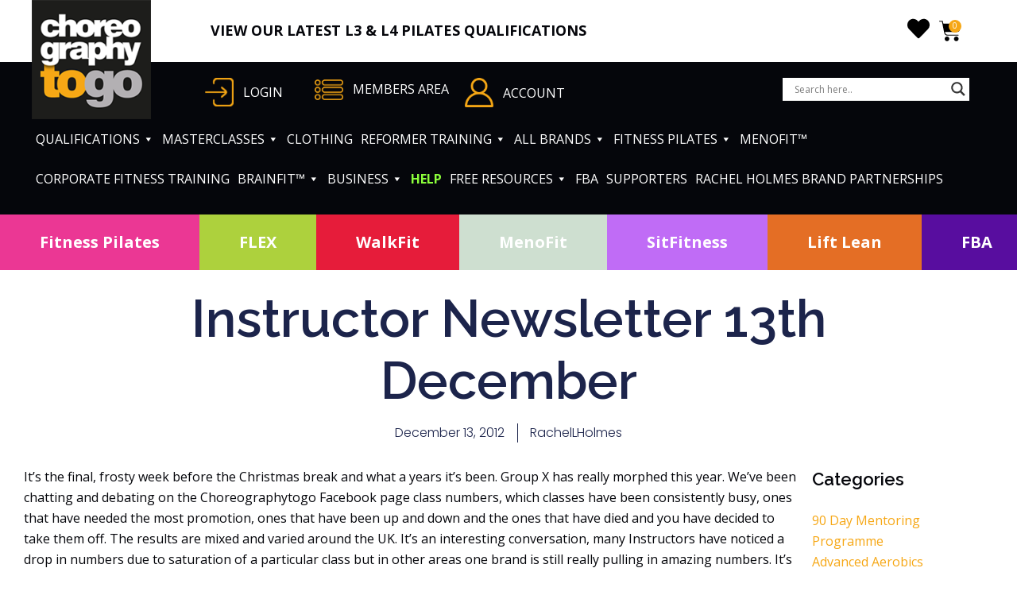

--- FILE ---
content_type: text/html; charset=UTF-8
request_url: https://www.choreographytogo.com/instructor-newsletter-13th-december/
body_size: 94005
content:
<!DOCTYPE html>
<html lang="en-GB">
<head>
<meta charset="UTF-8">
<meta name="viewport" content="width=device-width, initial-scale=1">
<link rel="profile" href="https://gmpg.org/xfn/11">
				<script>document.documentElement.className = document.documentElement.className + ' yes-js js_active js'</script>
			<meta name='robots' content='index, follow, max-image-preview:large, max-snippet:-1, max-video-preview:-1' />

	<title>Instructor Newsletter 13th December  - Choreographytogo</title>
	<link rel="canonical" href="https://www.choreographytogo.com/instructor-newsletter-13th-december/" />
	<meta property="og:locale" content="en_GB" />
	<meta property="og:type" content="article" />
	<meta property="og:title" content="Instructor Newsletter 13th December  - Choreographytogo" />
	<meta property="og:description" content="It&#8217;s the final, frosty week before the Christmas break and what a years it&#8217;s been. Group X has really morphed this year. We&#8217;ve been chatting and debating on the Choreographytogo Facebook page class numbers, which classes have been consistently busy, ones that have needed the most promotion, ones that have been up and down and [&hellip;]" />
	<meta property="og:url" content="https://www.choreographytogo.com/instructor-newsletter-13th-december/" />
	<meta property="og:site_name" content="Choreographytogo" />
	<meta property="article:publisher" content="https://www.facebook.com/Choreographytogo" />
	<meta property="article:published_time" content="2012-12-13T07:05:24+00:00" />
	<meta property="og:image" content="https://www.choreographytogo.com/wp-content/uploads/2012/12/Image-75-scaled.jpg" />
	<meta property="og:image:width" content="1700" />
	<meta property="og:image:height" content="2560" />
	<meta property="og:image:type" content="image/jpeg" />
	<meta name="author" content="RachelLHolmes" />
	<meta name="twitter:card" content="summary_large_image" />
	<meta name="twitter:creator" content="@RachelHolmes" />
	<meta name="twitter:site" content="@RachelHolmes" />
	<meta name="twitter:label1" content="Written by" />
	<meta name="twitter:data1" content="RachelLHolmes" />
	<meta name="twitter:label2" content="Estimated reading time" />
	<meta name="twitter:data2" content="25 minutes" />
	<script type="application/ld+json" class="yoast-schema-graph">{"@context":"https://schema.org","@graph":[{"@type":"Article","@id":"https://www.choreographytogo.com/instructor-newsletter-13th-december/#article","isPartOf":{"@id":"https://www.choreographytogo.com/instructor-newsletter-13th-december/"},"author":{"name":"RachelLHolmes","@id":"https://www.choreographytogo.com/#/schema/person/e25fa763ece1bf36f71b66fdee2205c6"},"headline":"Instructor Newsletter 13th December","datePublished":"2012-12-13T07:05:24+00:00","mainEntityOfPage":{"@id":"https://www.choreographytogo.com/instructor-newsletter-13th-december/"},"wordCount":4953,"commentCount":0,"publisher":{"@id":"https://www.choreographytogo.com/#organization"},"image":{"@id":"https://www.choreographytogo.com/instructor-newsletter-13th-december/#primaryimage"},"thumbnailUrl":"","articleSection":["Blog","Newsletter"],"inLanguage":"en-GB","potentialAction":[{"@type":"CommentAction","name":"Comment","target":["https://www.choreographytogo.com/instructor-newsletter-13th-december/#respond"]}]},{"@type":"WebPage","@id":"https://www.choreographytogo.com/instructor-newsletter-13th-december/","url":"https://www.choreographytogo.com/instructor-newsletter-13th-december/","name":"Instructor Newsletter 13th December - Choreographytogo","isPartOf":{"@id":"https://www.choreographytogo.com/#website"},"primaryImageOfPage":{"@id":"https://www.choreographytogo.com/instructor-newsletter-13th-december/#primaryimage"},"image":{"@id":"https://www.choreographytogo.com/instructor-newsletter-13th-december/#primaryimage"},"thumbnailUrl":"","datePublished":"2012-12-13T07:05:24+00:00","breadcrumb":{"@id":"https://www.choreographytogo.com/instructor-newsletter-13th-december/#breadcrumb"},"inLanguage":"en-GB","potentialAction":[{"@type":"ReadAction","target":["https://www.choreographytogo.com/instructor-newsletter-13th-december/"]}]},{"@type":"ImageObject","inLanguage":"en-GB","@id":"https://www.choreographytogo.com/instructor-newsletter-13th-december/#primaryimage","url":"","contentUrl":""},{"@type":"BreadcrumbList","@id":"https://www.choreographytogo.com/instructor-newsletter-13th-december/#breadcrumb","itemListElement":[{"@type":"ListItem","position":1,"name":"Home","item":"https://www.choreographytogo.com/"},{"@type":"ListItem","position":2,"name":"Rachel Holmes BLOG","item":"https://www.choreographytogo.com/news/"},{"@type":"ListItem","position":3,"name":"Instructor Newsletter 13th December"}]},{"@type":"WebSite","@id":"https://www.choreographytogo.com/#website","url":"https://www.choreographytogo.com/","name":"Choreographytogo","description":"Over 400 action packed choreography videos for you to download instantly online","publisher":{"@id":"https://www.choreographytogo.com/#organization"},"potentialAction":[{"@type":"SearchAction","target":{"@type":"EntryPoint","urlTemplate":"https://www.choreographytogo.com/?s={search_term_string}"},"query-input":{"@type":"PropertyValueSpecification","valueRequired":true,"valueName":"search_term_string"}}],"inLanguage":"en-GB"},{"@type":"Organization","@id":"https://www.choreographytogo.com/#organization","name":"Choreography To Go","alternateName":"C2GO","url":"https://www.choreographytogo.com/","logo":{"@type":"ImageObject","inLanguage":"en-GB","@id":"https://www.choreographytogo.com/#/schema/logo/image/","url":"https://www.choreographytogo.com/wp-content/uploads/2018/02/c2go_logo.png","contentUrl":"https://www.choreographytogo.com/wp-content/uploads/2018/02/c2go_logo.png","width":180,"height":180,"caption":"Choreography To Go"},"image":{"@id":"https://www.choreographytogo.com/#/schema/logo/image/"},"sameAs":["https://www.facebook.com/Choreographytogo","https://x.com/RachelHolmes"]},{"@type":"Person","@id":"https://www.choreographytogo.com/#/schema/person/e25fa763ece1bf36f71b66fdee2205c6","name":"RachelLHolmes","image":{"@type":"ImageObject","inLanguage":"en-GB","@id":"https://www.choreographytogo.com/#/schema/person/image/","url":"https://secure.gravatar.com/avatar/98817997277eb41efa9707550e9558c02a7f9b52e2b3a561d5557cbe5dc4d206?s=96&d=mm&r=g","contentUrl":"https://secure.gravatar.com/avatar/98817997277eb41efa9707550e9558c02a7f9b52e2b3a561d5557cbe5dc4d206?s=96&d=mm&r=g","caption":"RachelLHolmes"},"url":"https://www.choreographytogo.com/author/rachellholmes/"}]}</script>


<link rel='dns-prefetch' href='//capi-automation.s3.us-east-2.amazonaws.com' />
<link rel='dns-prefetch' href='//fonts.googleapis.com' />
<link rel='dns-prefetch' href='//www.googletagmanager.com' />
<style id='wp-img-auto-sizes-contain-inline-css'>
img:is([sizes=auto i],[sizes^="auto," i]){contain-intrinsic-size:3000px 1500px}
/*# sourceURL=wp-img-auto-sizes-contain-inline-css */
</style>
<link rel='stylesheet' id='cnss_font_awesome_css-css' href='https://www.choreographytogo.com/wp-content/plugins/easy-social-icons/css/font-awesome/css/all.min.css?ver=7.0.0' media='all' />
<link rel='stylesheet' id='cnss_font_awesome_v4_shims-css' href='https://www.choreographytogo.com/wp-content/plugins/easy-social-icons/css/font-awesome/css/v4-shims.min.css?ver=7.0.0' media='all' />
<link rel='stylesheet' id='cnss_css-css' href='https://www.choreographytogo.com/wp-content/plugins/easy-social-icons/css/cnss.css?ver=1.0' media='all' />
<link rel='stylesheet' id='cnss_share_css-css' href='https://www.choreographytogo.com/wp-content/plugins/easy-social-icons/css/share.css?ver=1.0' media='all' />
<link rel='stylesheet' id='wcpcsup-main-css' href='https://www.choreographytogo.com/wp-content/plugins/woo-product-carousel-slider-and-grid-ultimate/assets/css/style.css?ver=71d2f1b692dd4d5843b89cedf7ed717b' media='all' />
<link rel='stylesheet' id='wcpcsup-swmodal-css' href='https://www.choreographytogo.com/wp-content/plugins/woo-product-carousel-slider-and-grid-ultimate/assets/css/swmodal.css?ver=71d2f1b692dd4d5843b89cedf7ed717b' media='all' />
<link rel='stylesheet' id='wcpcsup-swiper-css' href='https://www.choreographytogo.com/wp-content/plugins/woo-product-carousel-slider-and-grid-ultimate/assets/css/swiper-bundle.min.css?ver=71d2f1b692dd4d5843b89cedf7ed717b' media='all' />
<link rel='stylesheet' id='font-awesome-css' href='https://www.choreographytogo.com/wp-content/plugins/woocommerce-ajax-filters/berocket/assets/css/font-awesome.min.css?ver=71d2f1b692dd4d5843b89cedf7ed717b' media='all' />
<style id='font-awesome-inline-css'>
[data-font="FontAwesome"]:before {font-family: 'FontAwesome' !important;content: attr(data-icon) !important;speak: none !important;font-weight: normal !important;font-variant: normal !important;text-transform: none !important;line-height: 1 !important;font-style: normal !important;-webkit-font-smoothing: antialiased !important;-moz-osx-font-smoothing: grayscale !important;}
/*# sourceURL=font-awesome-inline-css */
</style>
<link rel='stylesheet' id='berocket_aapf_widget-style-css' href='https://www.choreographytogo.com/wp-content/plugins/woocommerce-ajax-filters/assets/frontend/css/fullmain.min.css?ver=3.1.9.6' media='all' />
<link rel='stylesheet' id='mp-theme-css' href='https://www.choreographytogo.com/wp-content/plugins/memberpress/css/ui/theme.css?ver=1.12.11' media='all' />
<link rel='stylesheet' id='astra-theme-css-css' href='https://www.choreographytogo.com/wp-content/themes/astra/assets/css/minified/main.min.css?ver=4.12.0' media='all' />
<style id='astra-theme-css-inline-css'>
:root{--ast-post-nav-space:0;--ast-container-default-xlg-padding:3em;--ast-container-default-lg-padding:3em;--ast-container-default-slg-padding:2em;--ast-container-default-md-padding:3em;--ast-container-default-sm-padding:3em;--ast-container-default-xs-padding:2.4em;--ast-container-default-xxs-padding:1.8em;--ast-code-block-background:#ECEFF3;--ast-comment-inputs-background:#F9FAFB;--ast-normal-container-width:1200px;--ast-narrow-container-width:750px;--ast-blog-title-font-weight:normal;--ast-blog-meta-weight:inherit;--ast-global-color-primary:var(--ast-global-color-5);--ast-global-color-secondary:var(--ast-global-color-4);--ast-global-color-alternate-background:var(--ast-global-color-7);--ast-global-color-subtle-background:var(--ast-global-color-6);--ast-bg-style-guide:var( --ast-global-color-secondary,--ast-global-color-5 );--ast-shadow-style-guide:0px 0px 4px 0 #00000057;--ast-global-dark-bg-style:#fff;--ast-global-dark-lfs:#fbfbfb;--ast-widget-bg-color:#fafafa;--ast-wc-container-head-bg-color:#fbfbfb;--ast-title-layout-bg:#eeeeee;--ast-search-border-color:#e7e7e7;--ast-lifter-hover-bg:#e6e6e6;--ast-gallery-block-color:#000;--srfm-color-input-label:var(--ast-global-color-2);}html{font-size:100%;}a{color:var(--ast-global-color-0);}a:hover,a:focus{color:var(--ast-global-color-1);}body,button,input,select,textarea,.ast-button,.ast-custom-button{font-family:-apple-system,BlinkMacSystemFont,Segoe UI,Roboto,Oxygen-Sans,Ubuntu,Cantarell,Helvetica Neue,sans-serif;font-weight:400;font-size:16px;font-size:1rem;line-height:var(--ast-body-line-height,1.65em);}blockquote{color:var(--ast-global-color-3);}h1,h2,h3,h4,h5,h6,.entry-content :where(h1,h2,h3,h4,h5,h6),.site-title,.site-title a{font-weight:600;}.ast-site-identity .site-title a{color:var(--ast-global-color-2);}.site-title{font-size:26px;font-size:1.625rem;display:block;}.site-header .site-description{font-size:15px;font-size:0.9375rem;display:none;}.entry-title{font-size:26px;font-size:1.625rem;}.archive .ast-article-post .ast-article-inner,.blog .ast-article-post .ast-article-inner,.archive .ast-article-post .ast-article-inner:hover,.blog .ast-article-post .ast-article-inner:hover{overflow:hidden;}h1,.entry-content :where(h1){font-size:40px;font-size:2.5rem;font-weight:600;line-height:1.4em;}h2,.entry-content :where(h2){font-size:32px;font-size:2rem;font-weight:600;line-height:1.3em;}h3,.entry-content :where(h3){font-size:26px;font-size:1.625rem;font-weight:600;line-height:1.3em;}h4,.entry-content :where(h4){font-size:24px;font-size:1.5rem;line-height:1.2em;font-weight:600;}h5,.entry-content :where(h5){font-size:20px;font-size:1.25rem;line-height:1.2em;font-weight:600;}h6,.entry-content :where(h6){font-size:16px;font-size:1rem;line-height:1.25em;font-weight:600;}::selection{background-color:var(--ast-global-color-0);color:#ffffff;}body,h1,h2,h3,h4,h5,h6,.entry-title a,.entry-content :where(h1,h2,h3,h4,h5,h6){color:var(--ast-global-color-3);}.tagcloud a:hover,.tagcloud a:focus,.tagcloud a.current-item{color:#ffffff;border-color:var(--ast-global-color-0);background-color:var(--ast-global-color-0);}input:focus,input[type="text"]:focus,input[type="email"]:focus,input[type="url"]:focus,input[type="password"]:focus,input[type="reset"]:focus,input[type="search"]:focus,textarea:focus{border-color:var(--ast-global-color-0);}input[type="radio"]:checked,input[type=reset],input[type="checkbox"]:checked,input[type="checkbox"]:hover:checked,input[type="checkbox"]:focus:checked,input[type=range]::-webkit-slider-thumb{border-color:var(--ast-global-color-0);background-color:var(--ast-global-color-0);box-shadow:none;}.site-footer a:hover + .post-count,.site-footer a:focus + .post-count{background:var(--ast-global-color-0);border-color:var(--ast-global-color-0);}.single .nav-links .nav-previous,.single .nav-links .nav-next{color:var(--ast-global-color-0);}.entry-meta,.entry-meta *{line-height:1.45;color:var(--ast-global-color-0);}.entry-meta a:not(.ast-button):hover,.entry-meta a:not(.ast-button):hover *,.entry-meta a:not(.ast-button):focus,.entry-meta a:not(.ast-button):focus *,.page-links > .page-link,.page-links .page-link:hover,.post-navigation a:hover{color:var(--ast-global-color-1);}#cat option,.secondary .calendar_wrap thead a,.secondary .calendar_wrap thead a:visited{color:var(--ast-global-color-0);}.secondary .calendar_wrap #today,.ast-progress-val span{background:var(--ast-global-color-0);}.secondary a:hover + .post-count,.secondary a:focus + .post-count{background:var(--ast-global-color-0);border-color:var(--ast-global-color-0);}.calendar_wrap #today > a{color:#ffffff;}.page-links .page-link,.single .post-navigation a{color:var(--ast-global-color-0);}.ast-search-menu-icon .search-form button.search-submit{padding:0 4px;}.ast-search-menu-icon form.search-form{padding-right:0;}.ast-search-menu-icon.slide-search input.search-field{width:0;}.ast-header-search .ast-search-menu-icon.ast-dropdown-active .search-form,.ast-header-search .ast-search-menu-icon.ast-dropdown-active .search-field:focus{transition:all 0.2s;}.search-form input.search-field:focus{outline:none;}.ast-archive-title{color:var(--ast-global-color-2);}.widget-title,.widget .wp-block-heading{font-size:22px;font-size:1.375rem;color:var(--ast-global-color-2);}.single .ast-author-details .author-title{color:var(--ast-global-color-1);}.ast-single-post .entry-content a,.ast-comment-content a:not(.ast-comment-edit-reply-wrap a),.woocommerce-js .woocommerce-product-details__short-description a{text-decoration:underline;}.ast-single-post .wp-block-button .wp-block-button__link,.ast-single-post .elementor-widget-button .elementor-button,.ast-single-post .entry-content .uagb-tab a,.ast-single-post .entry-content .uagb-ifb-cta a,.ast-single-post .entry-content .wp-block-uagb-buttons a,.ast-single-post .entry-content .uabb-module-content a,.ast-single-post .entry-content .uagb-post-grid a,.ast-single-post .entry-content .uagb-timeline a,.ast-single-post .entry-content .uagb-toc__wrap a,.ast-single-post .entry-content .uagb-taxomony-box a,.ast-single-post .entry-content .woocommerce a,.entry-content .wp-block-latest-posts > li > a,.ast-single-post .entry-content .wp-block-file__button,a.ast-post-filter-single,.ast-single-post .wp-block-buttons .wp-block-button.is-style-outline .wp-block-button__link,.ast-single-post .ast-comment-content .comment-reply-link,.ast-single-post .ast-comment-content .comment-edit-link,.entry-content [CLASS*="wc-block"] .wc-block-components-button,.entry-content [CLASS*="wc-block"] .wc-block-components-totals-coupon-link,.entry-content [CLASS*="wc-block"] .wc-block-components-product-name{text-decoration:none;}.ast-search-menu-icon.slide-search a:focus-visible:focus-visible,.astra-search-icon:focus-visible,#close:focus-visible,a:focus-visible,.ast-menu-toggle:focus-visible,.site .skip-link:focus-visible,.wp-block-loginout input:focus-visible,.wp-block-search.wp-block-search__button-inside .wp-block-search__inside-wrapper,.ast-header-navigation-arrow:focus-visible,.woocommerce .wc-proceed-to-checkout > .checkout-button:focus-visible,.woocommerce .woocommerce-MyAccount-navigation ul li a:focus-visible,.ast-orders-table__row .ast-orders-table__cell:focus-visible,.woocommerce .woocommerce-order-details .order-again > .button:focus-visible,.woocommerce .woocommerce-message a.button.wc-forward:focus-visible,.woocommerce #minus_qty:focus-visible,.woocommerce #plus_qty:focus-visible,a#ast-apply-coupon:focus-visible,.woocommerce .woocommerce-info a:focus-visible,.woocommerce .astra-shop-summary-wrap a:focus-visible,.woocommerce a.wc-forward:focus-visible,#ast-apply-coupon:focus-visible,.woocommerce-js .woocommerce-mini-cart-item a.remove:focus-visible,#close:focus-visible,.button.search-submit:focus-visible,#search_submit:focus,.normal-search:focus-visible,.ast-header-account-wrap:focus-visible,.woocommerce .ast-on-card-button.ast-quick-view-trigger:focus,.astra-cart-drawer-close:focus,.ast-single-variation:focus,.ast-woocommerce-product-gallery__image:focus,.ast-button:focus,.woocommerce-product-gallery--with-images [data-controls="prev"]:focus-visible,.woocommerce-product-gallery--with-images [data-controls="next"]:focus-visible,.ast-builder-button-wrap:has(.ast-custom-button-link:focus),.ast-builder-button-wrap .ast-custom-button-link:focus{outline-style:dotted;outline-color:inherit;outline-width:thin;}input:focus,input[type="text"]:focus,input[type="email"]:focus,input[type="url"]:focus,input[type="password"]:focus,input[type="reset"]:focus,input[type="search"]:focus,input[type="number"]:focus,textarea:focus,.wp-block-search__input:focus,[data-section="section-header-mobile-trigger"] .ast-button-wrap .ast-mobile-menu-trigger-minimal:focus,.ast-mobile-popup-drawer.active .menu-toggle-close:focus,.woocommerce-ordering select.orderby:focus,#ast-scroll-top:focus,#coupon_code:focus,.woocommerce-page #comment:focus,.woocommerce #reviews #respond input#submit:focus,.woocommerce a.add_to_cart_button:focus,.woocommerce .button.single_add_to_cart_button:focus,.woocommerce .woocommerce-cart-form button:focus,.woocommerce .woocommerce-cart-form__cart-item .quantity .qty:focus,.woocommerce .woocommerce-billing-fields .woocommerce-billing-fields__field-wrapper .woocommerce-input-wrapper > .input-text:focus,.woocommerce #order_comments:focus,.woocommerce #place_order:focus,.woocommerce .woocommerce-address-fields .woocommerce-address-fields__field-wrapper .woocommerce-input-wrapper > .input-text:focus,.woocommerce .woocommerce-MyAccount-content form button:focus,.woocommerce .woocommerce-MyAccount-content .woocommerce-EditAccountForm .woocommerce-form-row .woocommerce-Input.input-text:focus,.woocommerce .ast-woocommerce-container .woocommerce-pagination ul.page-numbers li a:focus,body #content .woocommerce form .form-row .select2-container--default .select2-selection--single:focus,#ast-coupon-code:focus,.woocommerce.woocommerce-js .quantity input[type=number]:focus,.woocommerce-js .woocommerce-mini-cart-item .quantity input[type=number]:focus,.woocommerce p#ast-coupon-trigger:focus{border-style:dotted;border-color:inherit;border-width:thin;}input{outline:none;}.woocommerce-js input[type=text]:focus,.woocommerce-js input[type=email]:focus,.woocommerce-js textarea:focus,input[type=number]:focus,.comments-area textarea#comment:focus,.comments-area textarea#comment:active,.comments-area .ast-comment-formwrap input[type="text"]:focus,.comments-area .ast-comment-formwrap input[type="text"]:active{outline-style:unset;outline-color:inherit;outline-width:thin;}.ast-logo-title-inline .site-logo-img{padding-right:1em;}.site-logo-img img{ transition:all 0.2s linear;}body .ast-oembed-container *{position:absolute;top:0;width:100%;height:100%;left:0;}body .wp-block-embed-pocket-casts .ast-oembed-container *{position:unset;}.ast-single-post-featured-section + article {margin-top: 2em;}.site-content .ast-single-post-featured-section img {width: 100%;overflow: hidden;object-fit: cover;}.site > .ast-single-related-posts-container {margin-top: 0;}@media (min-width: 922px) {.ast-desktop .ast-container--narrow {max-width: var(--ast-narrow-container-width);margin: 0 auto;}}.ast-page-builder-template .hentry {margin: 0;}.ast-page-builder-template .site-content > .ast-container {max-width: 100%;padding: 0;}.ast-page-builder-template .site .site-content #primary {padding: 0;margin: 0;}.ast-page-builder-template .no-results {text-align: center;margin: 4em auto;}.ast-page-builder-template .ast-pagination {padding: 2em;}.ast-page-builder-template .entry-header.ast-no-title.ast-no-thumbnail {margin-top: 0;}.ast-page-builder-template .entry-header.ast-header-without-markup {margin-top: 0;margin-bottom: 0;}.ast-page-builder-template .entry-header.ast-no-title.ast-no-meta {margin-bottom: 0;}.ast-page-builder-template.single .post-navigation {padding-bottom: 2em;}.ast-page-builder-template.single-post .site-content > .ast-container {max-width: 100%;}.ast-page-builder-template .entry-header {margin-top: 2em;margin-left: auto;margin-right: auto;}.ast-single-post.ast-page-builder-template .site-main > article,.woocommerce.ast-page-builder-template .site-main {padding-top: 2em;padding-left: 20px;padding-right: 20px;}.ast-page-builder-template .ast-archive-description {margin: 2em auto 0;padding-left: 20px;padding-right: 20px;}.ast-page-builder-template .ast-row {margin-left: 0;margin-right: 0;}.single.ast-page-builder-template .entry-header + .entry-content,.single.ast-page-builder-template .ast-single-entry-banner + .site-content article .entry-content {margin-bottom: 2em;}@media(min-width: 921px) {.ast-page-builder-template.archive.ast-right-sidebar .ast-row article,.ast-page-builder-template.archive.ast-left-sidebar .ast-row article {padding-left: 0;padding-right: 0;}}@media (max-width:921.9px){#ast-desktop-header{display:none;}}@media (min-width:922px){#ast-mobile-header{display:none;}}@media( max-width: 420px ) {.single .nav-links .nav-previous,.single .nav-links .nav-next {width: 100%;text-align: center;}}.wp-block-buttons.aligncenter{justify-content:center;}@media (max-width:921px){.ast-theme-transparent-header #primary,.ast-theme-transparent-header #secondary{padding:0;}}@media (max-width:921px){.ast-plain-container.ast-no-sidebar #primary{padding:0;}}.ast-plain-container.ast-no-sidebar #primary{margin-top:0;margin-bottom:0;}@media (min-width:1200px){.ast-plain-container.ast-no-sidebar #primary{margin-top:60px;margin-bottom:60px;}}.wp-block-button.is-style-outline .wp-block-button__link{border-color:var(--ast-global-color-0);}div.wp-block-button.is-style-outline > .wp-block-button__link:not(.has-text-color),div.wp-block-button.wp-block-button__link.is-style-outline:not(.has-text-color){color:var(--ast-global-color-0);}.wp-block-button.is-style-outline .wp-block-button__link:hover,.wp-block-buttons .wp-block-button.is-style-outline .wp-block-button__link:focus,.wp-block-buttons .wp-block-button.is-style-outline > .wp-block-button__link:not(.has-text-color):hover,.wp-block-buttons .wp-block-button.wp-block-button__link.is-style-outline:not(.has-text-color):hover{color:#ffffff;background-color:var(--ast-global-color-1);border-color:var(--ast-global-color-1);}.post-page-numbers.current .page-link,.ast-pagination .page-numbers.current{color:#ffffff;border-color:var(--ast-global-color-0);background-color:var(--ast-global-color-0);}.wp-block-button.is-style-outline .wp-block-button__link.wp-element-button,.ast-outline-button{border-color:var(--ast-global-color-0);font-family:inherit;font-weight:500;font-size:16px;font-size:1rem;line-height:1em;}.wp-block-buttons .wp-block-button.is-style-outline > .wp-block-button__link:not(.has-text-color),.wp-block-buttons .wp-block-button.wp-block-button__link.is-style-outline:not(.has-text-color),.ast-outline-button{color:var(--ast-global-color-0);}.wp-block-button.is-style-outline .wp-block-button__link:hover,.wp-block-buttons .wp-block-button.is-style-outline .wp-block-button__link:focus,.wp-block-buttons .wp-block-button.is-style-outline > .wp-block-button__link:not(.has-text-color):hover,.wp-block-buttons .wp-block-button.wp-block-button__link.is-style-outline:not(.has-text-color):hover,.ast-outline-button:hover,.ast-outline-button:focus,.wp-block-uagb-buttons-child .uagb-buttons-repeater.ast-outline-button:hover,.wp-block-uagb-buttons-child .uagb-buttons-repeater.ast-outline-button:focus{color:#ffffff;background-color:var(--ast-global-color-1);border-color:var(--ast-global-color-1);}.wp-block-button .wp-block-button__link.wp-element-button.is-style-outline:not(.has-background),.wp-block-button.is-style-outline>.wp-block-button__link.wp-element-button:not(.has-background),.ast-outline-button{background-color:transparent;}.entry-content[data-ast-blocks-layout] > figure{margin-bottom:1em;}h1.widget-title{font-weight:600;}h2.widget-title{font-weight:600;}h3.widget-title{font-weight:600;}.elementor-widget-container .elementor-loop-container .e-loop-item[data-elementor-type="loop-item"]{width:100%;}.review-rating{display:flex;align-items:center;order:2;}#page{display:flex;flex-direction:column;min-height:100vh;}.ast-404-layout-1 h1.page-title{color:var(--ast-global-color-2);}.single .post-navigation a{line-height:1em;height:inherit;}.error-404 .page-sub-title{font-size:1.5rem;font-weight:inherit;}.search .site-content .content-area .search-form{margin-bottom:0;}#page .site-content{flex-grow:1;}.widget{margin-bottom:1.25em;}#secondary li{line-height:1.5em;}#secondary .wp-block-group h2{margin-bottom:0.7em;}#secondary h2{font-size:1.7rem;}.ast-separate-container .ast-article-post,.ast-separate-container .ast-article-single,.ast-separate-container .comment-respond{padding:3em;}.ast-separate-container .ast-article-single .ast-article-single{padding:0;}.ast-article-single .wp-block-post-template-is-layout-grid{padding-left:0;}.ast-separate-container .comments-title,.ast-narrow-container .comments-title{padding:1.5em 2em;}.ast-page-builder-template .comment-form-textarea,.ast-comment-formwrap .ast-grid-common-col{padding:0;}.ast-comment-formwrap{padding:0;display:inline-flex;column-gap:20px;width:100%;margin-left:0;margin-right:0;}.comments-area textarea#comment:focus,.comments-area textarea#comment:active,.comments-area .ast-comment-formwrap input[type="text"]:focus,.comments-area .ast-comment-formwrap input[type="text"]:active {box-shadow:none;outline:none;}.archive.ast-page-builder-template .entry-header{margin-top:2em;}.ast-page-builder-template .ast-comment-formwrap{width:100%;}.entry-title{margin-bottom:0.5em;}.ast-archive-description p{font-size:inherit;font-weight:inherit;line-height:inherit;}.ast-separate-container .ast-comment-list li.depth-1,.hentry{margin-bottom:2em;}@media (min-width:921px){.ast-left-sidebar.ast-page-builder-template #secondary,.archive.ast-right-sidebar.ast-page-builder-template .site-main{padding-left:20px;padding-right:20px;}}@media (max-width:544px){.ast-comment-formwrap.ast-row{column-gap:10px;display:inline-block;}#ast-commentform .ast-grid-common-col{position:relative;width:100%;}}@media (min-width:1201px){.ast-separate-container .ast-article-post,.ast-separate-container .ast-article-single,.ast-separate-container .ast-author-box,.ast-separate-container .ast-404-layout-1,.ast-separate-container .no-results{padding:3em;}}@media (max-width:921px){.ast-left-sidebar #content > .ast-container{display:flex;flex-direction:column-reverse;width:100%;}}@media (min-width:922px){.ast-separate-container.ast-right-sidebar #primary,.ast-separate-container.ast-left-sidebar #primary{border:0;}.search-no-results.ast-separate-container #primary{margin-bottom:4em;}}.elementor-widget-button .elementor-button{border-style:solid;text-decoration:none;border-top-width:0;border-right-width:0;border-left-width:0;border-bottom-width:0;}body .elementor-button.elementor-size-sm,body .elementor-button.elementor-size-xs,body .elementor-button.elementor-size-md,body .elementor-button.elementor-size-lg,body .elementor-button.elementor-size-xl,body .elementor-button{padding-top:15px;padding-right:30px;padding-bottom:15px;padding-left:30px;}@media (max-width:921px){.elementor-widget-button .elementor-button.elementor-size-sm,.elementor-widget-button .elementor-button.elementor-size-xs,.elementor-widget-button .elementor-button.elementor-size-md,.elementor-widget-button .elementor-button.elementor-size-lg,.elementor-widget-button .elementor-button.elementor-size-xl,.elementor-widget-button .elementor-button{padding-top:14px;padding-right:28px;padding-bottom:14px;padding-left:28px;}}@media (max-width:544px){.elementor-widget-button .elementor-button.elementor-size-sm,.elementor-widget-button .elementor-button.elementor-size-xs,.elementor-widget-button .elementor-button.elementor-size-md,.elementor-widget-button .elementor-button.elementor-size-lg,.elementor-widget-button .elementor-button.elementor-size-xl,.elementor-widget-button .elementor-button{padding-top:12px;padding-right:24px;padding-bottom:12px;padding-left:24px;}}.elementor-widget-button .elementor-button{border-color:var(--ast-global-color-0);background-color:var(--ast-global-color-0);}.elementor-widget-button .elementor-button:hover,.elementor-widget-button .elementor-button:focus{color:#ffffff;background-color:var(--ast-global-color-1);border-color:var(--ast-global-color-1);}.wp-block-button .wp-block-button__link ,.elementor-widget-button .elementor-button,.elementor-widget-button .elementor-button:visited{color:#ffffff;}.elementor-widget-button .elementor-button{font-weight:500;font-size:16px;font-size:1rem;line-height:1em;}body .elementor-button.elementor-size-sm,body .elementor-button.elementor-size-xs,body .elementor-button.elementor-size-md,body .elementor-button.elementor-size-lg,body .elementor-button.elementor-size-xl,body .elementor-button{font-size:16px;font-size:1rem;}.wp-block-button .wp-block-button__link:hover,.wp-block-button .wp-block-button__link:focus{color:#ffffff;background-color:var(--ast-global-color-1);border-color:var(--ast-global-color-1);}.elementor-widget-heading h1.elementor-heading-title{line-height:1.4em;}.elementor-widget-heading h2.elementor-heading-title{line-height:1.3em;}.elementor-widget-heading h3.elementor-heading-title{line-height:1.3em;}.elementor-widget-heading h4.elementor-heading-title{line-height:1.2em;}.elementor-widget-heading h5.elementor-heading-title{line-height:1.2em;}.elementor-widget-heading h6.elementor-heading-title{line-height:1.25em;}.wp-block-button .wp-block-button__link,.wp-block-search .wp-block-search__button,body .wp-block-file .wp-block-file__button{border-color:var(--ast-global-color-0);background-color:var(--ast-global-color-0);color:#ffffff;font-family:inherit;font-weight:500;line-height:1em;font-size:16px;font-size:1rem;padding-top:15px;padding-right:30px;padding-bottom:15px;padding-left:30px;}@media (max-width:921px){.wp-block-button .wp-block-button__link,.wp-block-search .wp-block-search__button,body .wp-block-file .wp-block-file__button{padding-top:14px;padding-right:28px;padding-bottom:14px;padding-left:28px;}}@media (max-width:544px){.wp-block-button .wp-block-button__link,.wp-block-search .wp-block-search__button,body .wp-block-file .wp-block-file__button{padding-top:12px;padding-right:24px;padding-bottom:12px;padding-left:24px;}}.menu-toggle,button,.ast-button,.ast-custom-button,.button,input#submit,input[type="button"],input[type="submit"],input[type="reset"],form[CLASS*="wp-block-search__"].wp-block-search .wp-block-search__inside-wrapper .wp-block-search__button,body .wp-block-file .wp-block-file__button,.search .search-submit{border-style:solid;border-top-width:0;border-right-width:0;border-left-width:0;border-bottom-width:0;color:#ffffff;border-color:var(--ast-global-color-0);background-color:var(--ast-global-color-0);padding-top:15px;padding-right:30px;padding-bottom:15px;padding-left:30px;font-family:inherit;font-weight:500;font-size:16px;font-size:1rem;line-height:1em;}button:focus,.menu-toggle:hover,button:hover,.ast-button:hover,.ast-custom-button:hover .button:hover,.ast-custom-button:hover ,input[type=reset]:hover,input[type=reset]:focus,input#submit:hover,input#submit:focus,input[type="button"]:hover,input[type="button"]:focus,input[type="submit"]:hover,input[type="submit"]:focus,form[CLASS*="wp-block-search__"].wp-block-search .wp-block-search__inside-wrapper .wp-block-search__button:hover,form[CLASS*="wp-block-search__"].wp-block-search .wp-block-search__inside-wrapper .wp-block-search__button:focus,body .wp-block-file .wp-block-file__button:hover,body .wp-block-file .wp-block-file__button:focus{color:#ffffff;background-color:var(--ast-global-color-1);border-color:var(--ast-global-color-1);}form[CLASS*="wp-block-search__"].wp-block-search .wp-block-search__inside-wrapper .wp-block-search__button.has-icon{padding-top:calc(15px - 3px);padding-right:calc(30px - 3px);padding-bottom:calc(15px - 3px);padding-left:calc(30px - 3px);}@media (max-width:921px){.menu-toggle,button,.ast-button,.ast-custom-button,.button,input#submit,input[type="button"],input[type="submit"],input[type="reset"],form[CLASS*="wp-block-search__"].wp-block-search .wp-block-search__inside-wrapper .wp-block-search__button,body .wp-block-file .wp-block-file__button,.search .search-submit{padding-top:14px;padding-right:28px;padding-bottom:14px;padding-left:28px;}}@media (max-width:544px){.menu-toggle,button,.ast-button,.ast-custom-button,.button,input#submit,input[type="button"],input[type="submit"],input[type="reset"],form[CLASS*="wp-block-search__"].wp-block-search .wp-block-search__inside-wrapper .wp-block-search__button,body .wp-block-file .wp-block-file__button,.search .search-submit{padding-top:12px;padding-right:24px;padding-bottom:12px;padding-left:24px;}}@media (max-width:921px){.ast-mobile-header-stack .main-header-bar .ast-search-menu-icon{display:inline-block;}.ast-header-break-point.ast-header-custom-item-outside .ast-mobile-header-stack .main-header-bar .ast-search-icon{margin:0;}.ast-comment-avatar-wrap img{max-width:2.5em;}.ast-comment-meta{padding:0 1.8888em 1.3333em;}.ast-separate-container .ast-comment-list li.depth-1{padding:1.5em 2.14em;}.ast-separate-container .comment-respond{padding:2em 2.14em;}}@media (min-width:544px){.ast-container{max-width:100%;}}@media (max-width:544px){.ast-separate-container .ast-article-post,.ast-separate-container .ast-article-single,.ast-separate-container .comments-title,.ast-separate-container .ast-archive-description{padding:1.5em 1em;}.ast-separate-container #content .ast-container{padding-left:0.54em;padding-right:0.54em;}.ast-separate-container .ast-comment-list .bypostauthor{padding:.5em;}.ast-search-menu-icon.ast-dropdown-active .search-field{width:170px;}} #ast-mobile-header .ast-site-header-cart-li a{pointer-events:none;}.ast-separate-container{background-color:var(--ast-global-color-4);}@media (max-width:921px){.site-title{display:block;}.site-header .site-description{display:none;}h1,.entry-content :where(h1){font-size:30px;}h2,.entry-content :where(h2){font-size:25px;}h3,.entry-content :where(h3){font-size:20px;}}@media (max-width:544px){.site-title{display:block;}.site-header .site-description{display:none;}h1,.entry-content :where(h1){font-size:30px;}h2,.entry-content :where(h2){font-size:25px;}h3,.entry-content :where(h3){font-size:20px;}}@media (max-width:921px){html{font-size:91.2%;}}@media (max-width:544px){html{font-size:91.2%;}}@media (min-width:922px){.ast-container{max-width:1240px;}}@media (min-width:922px){.site-content .ast-container{display:flex;}}@media (max-width:921px){.site-content .ast-container{flex-direction:column;}}@media (min-width:922px){.main-header-menu .sub-menu .menu-item.ast-left-align-sub-menu:hover > .sub-menu,.main-header-menu .sub-menu .menu-item.ast-left-align-sub-menu.focus > .sub-menu{margin-left:-0px;}}.site .comments-area{padding-bottom:3em;}.wp-block-file {display: flex;align-items: center;flex-wrap: wrap;justify-content: space-between;}.wp-block-pullquote {border: none;}.wp-block-pullquote blockquote::before {content: "\201D";font-family: "Helvetica",sans-serif;display: flex;transform: rotate( 180deg );font-size: 6rem;font-style: normal;line-height: 1;font-weight: bold;align-items: center;justify-content: center;}.has-text-align-right > blockquote::before {justify-content: flex-start;}.has-text-align-left > blockquote::before {justify-content: flex-end;}figure.wp-block-pullquote.is-style-solid-color blockquote {max-width: 100%;text-align: inherit;}:root {--wp--custom--ast-default-block-top-padding: 3em;--wp--custom--ast-default-block-right-padding: 3em;--wp--custom--ast-default-block-bottom-padding: 3em;--wp--custom--ast-default-block-left-padding: 3em;--wp--custom--ast-container-width: 1200px;--wp--custom--ast-content-width-size: 1200px;--wp--custom--ast-wide-width-size: calc(1200px + var(--wp--custom--ast-default-block-left-padding) + var(--wp--custom--ast-default-block-right-padding));}.ast-narrow-container {--wp--custom--ast-content-width-size: 750px;--wp--custom--ast-wide-width-size: 750px;}@media(max-width: 921px) {:root {--wp--custom--ast-default-block-top-padding: 3em;--wp--custom--ast-default-block-right-padding: 2em;--wp--custom--ast-default-block-bottom-padding: 3em;--wp--custom--ast-default-block-left-padding: 2em;}}@media(max-width: 544px) {:root {--wp--custom--ast-default-block-top-padding: 3em;--wp--custom--ast-default-block-right-padding: 1.5em;--wp--custom--ast-default-block-bottom-padding: 3em;--wp--custom--ast-default-block-left-padding: 1.5em;}}.entry-content > .wp-block-group,.entry-content > .wp-block-cover,.entry-content > .wp-block-columns {padding-top: var(--wp--custom--ast-default-block-top-padding);padding-right: var(--wp--custom--ast-default-block-right-padding);padding-bottom: var(--wp--custom--ast-default-block-bottom-padding);padding-left: var(--wp--custom--ast-default-block-left-padding);}.ast-plain-container.ast-no-sidebar .entry-content > .alignfull,.ast-page-builder-template .ast-no-sidebar .entry-content > .alignfull {margin-left: calc( -50vw + 50%);margin-right: calc( -50vw + 50%);max-width: 100vw;width: 100vw;}.ast-plain-container.ast-no-sidebar .entry-content .alignfull .alignfull,.ast-page-builder-template.ast-no-sidebar .entry-content .alignfull .alignfull,.ast-plain-container.ast-no-sidebar .entry-content .alignfull .alignwide,.ast-page-builder-template.ast-no-sidebar .entry-content .alignfull .alignwide,.ast-plain-container.ast-no-sidebar .entry-content .alignwide .alignfull,.ast-page-builder-template.ast-no-sidebar .entry-content .alignwide .alignfull,.ast-plain-container.ast-no-sidebar .entry-content .alignwide .alignwide,.ast-page-builder-template.ast-no-sidebar .entry-content .alignwide .alignwide,.ast-plain-container.ast-no-sidebar .entry-content .wp-block-column .alignfull,.ast-page-builder-template.ast-no-sidebar .entry-content .wp-block-column .alignfull,.ast-plain-container.ast-no-sidebar .entry-content .wp-block-column .alignwide,.ast-page-builder-template.ast-no-sidebar .entry-content .wp-block-column .alignwide {margin-left: auto;margin-right: auto;width: 100%;}[data-ast-blocks-layout] .wp-block-separator:not(.is-style-dots) {height: 0;}[data-ast-blocks-layout] .wp-block-separator {margin: 20px auto;}[data-ast-blocks-layout] .wp-block-separator:not(.is-style-wide):not(.is-style-dots) {max-width: 100px;}[data-ast-blocks-layout] .wp-block-separator.has-background {padding: 0;}.entry-content[data-ast-blocks-layout] > * {max-width: var(--wp--custom--ast-content-width-size);margin-left: auto;margin-right: auto;}.entry-content[data-ast-blocks-layout] > .alignwide {max-width: var(--wp--custom--ast-wide-width-size);}.entry-content[data-ast-blocks-layout] .alignfull {max-width: none;}.entry-content .wp-block-columns {margin-bottom: 0;}blockquote {margin: 1.5em;border-color: rgba(0,0,0,0.05);}.wp-block-quote:not(.has-text-align-right):not(.has-text-align-center) {border-left: 5px solid rgba(0,0,0,0.05);}.has-text-align-right > blockquote,blockquote.has-text-align-right {border-right: 5px solid rgba(0,0,0,0.05);}.has-text-align-left > blockquote,blockquote.has-text-align-left {border-left: 5px solid rgba(0,0,0,0.05);}.wp-block-site-tagline,.wp-block-latest-posts .read-more {margin-top: 15px;}.wp-block-loginout p label {display: block;}.wp-block-loginout p:not(.login-remember):not(.login-submit) input {width: 100%;}.wp-block-loginout input:focus {border-color: transparent;}.wp-block-loginout input:focus {outline: thin dotted;}.entry-content .wp-block-media-text .wp-block-media-text__content {padding: 0 0 0 8%;}.entry-content .wp-block-media-text.has-media-on-the-right .wp-block-media-text__content {padding: 0 8% 0 0;}.entry-content .wp-block-media-text.has-background .wp-block-media-text__content {padding: 8%;}.entry-content .wp-block-cover:not([class*="background-color"]):not(.has-text-color.has-link-color) .wp-block-cover__inner-container,.entry-content .wp-block-cover:not([class*="background-color"]) .wp-block-cover-image-text,.entry-content .wp-block-cover:not([class*="background-color"]) .wp-block-cover-text,.entry-content .wp-block-cover-image:not([class*="background-color"]) .wp-block-cover__inner-container,.entry-content .wp-block-cover-image:not([class*="background-color"]) .wp-block-cover-image-text,.entry-content .wp-block-cover-image:not([class*="background-color"]) .wp-block-cover-text {color: var(--ast-global-color-primary,var(--ast-global-color-5));}.wp-block-loginout .login-remember input {width: 1.1rem;height: 1.1rem;margin: 0 5px 4px 0;vertical-align: middle;}.wp-block-latest-posts > li > *:first-child,.wp-block-latest-posts:not(.is-grid) > li:first-child {margin-top: 0;}.entry-content > .wp-block-buttons,.entry-content > .wp-block-uagb-buttons {margin-bottom: 1.5em;}.wp-block-search__inside-wrapper .wp-block-search__input {padding: 0 10px;color: var(--ast-global-color-3);background: var(--ast-global-color-primary,var(--ast-global-color-5));border-color: var(--ast-border-color);}.wp-block-latest-posts .read-more {margin-bottom: 1.5em;}.wp-block-search__no-button .wp-block-search__inside-wrapper .wp-block-search__input {padding-top: 5px;padding-bottom: 5px;}.wp-block-latest-posts .wp-block-latest-posts__post-date,.wp-block-latest-posts .wp-block-latest-posts__post-author {font-size: 1rem;}.wp-block-latest-posts > li > *,.wp-block-latest-posts:not(.is-grid) > li {margin-top: 12px;margin-bottom: 12px;}.ast-page-builder-template .entry-content[data-ast-blocks-layout] > .alignwide:where(:not(.uagb-is-root-container):not(.spectra-is-root-container)) > * {max-width: var(--wp--custom--ast-wide-width-size);}.ast-page-builder-template .entry-content[data-ast-blocks-layout] > .inherit-container-width > *,.ast-page-builder-template .entry-content[data-ast-blocks-layout] > *:not(.wp-block-group):where(:not(.uagb-is-root-container):not(.spectra-is-root-container)) > *,.entry-content[data-ast-blocks-layout] > .wp-block-cover .wp-block-cover__inner-container {max-width: var(--wp--custom--ast-content-width-size) ;margin-left: auto;margin-right: auto;}.ast-page-builder-template .entry-content[data-ast-blocks-layout] > *,.ast-page-builder-template .entry-content[data-ast-blocks-layout] > .alignfull:where(:not(.wp-block-group):not(.uagb-is-root-container):not(.spectra-is-root-container)) > * {max-width: none;}.entry-content[data-ast-blocks-layout] .wp-block-cover:not(.alignleft):not(.alignright) {width: auto;}@media(max-width: 1200px) {.ast-separate-container .entry-content > .alignfull,.ast-separate-container .entry-content[data-ast-blocks-layout] > .alignwide,.ast-plain-container .entry-content[data-ast-blocks-layout] > .alignwide,.ast-plain-container .entry-content .alignfull {margin-left: calc(-1 * min(var(--ast-container-default-xlg-padding),20px)) ;margin-right: calc(-1 * min(var(--ast-container-default-xlg-padding),20px));}}@media(min-width: 1201px) {.ast-separate-container .entry-content > .alignfull {margin-left: calc(-1 * var(--ast-container-default-xlg-padding) );margin-right: calc(-1 * var(--ast-container-default-xlg-padding) );}.ast-separate-container .entry-content[data-ast-blocks-layout] > .alignwide,.ast-plain-container .entry-content[data-ast-blocks-layout] > .alignwide {margin-left: calc(-1 * var(--wp--custom--ast-default-block-left-padding) );margin-right: calc(-1 * var(--wp--custom--ast-default-block-right-padding) );}}@media(min-width: 921px) {.ast-separate-container .entry-content .wp-block-group.alignwide:not(.inherit-container-width) > :where(:not(.alignleft):not(.alignright)),.ast-plain-container .entry-content .wp-block-group.alignwide:not(.inherit-container-width) > :where(:not(.alignleft):not(.alignright)) {max-width: calc( var(--wp--custom--ast-content-width-size) + 80px );}.ast-plain-container.ast-right-sidebar .entry-content[data-ast-blocks-layout] .alignfull,.ast-plain-container.ast-left-sidebar .entry-content[data-ast-blocks-layout] .alignfull {margin-left: -60px;margin-right: -60px;}}@media(min-width: 544px) {.entry-content > .alignleft {margin-right: 20px;}.entry-content > .alignright {margin-left: 20px;}}@media (max-width:544px){.wp-block-columns .wp-block-column:not(:last-child){margin-bottom:20px;}.wp-block-latest-posts{margin:0;}}@media( max-width: 600px ) {.entry-content .wp-block-media-text .wp-block-media-text__content,.entry-content .wp-block-media-text.has-media-on-the-right .wp-block-media-text__content {padding: 8% 0 0;}.entry-content .wp-block-media-text.has-background .wp-block-media-text__content {padding: 8%;}}.ast-page-builder-template .entry-header {padding-left: 0;}.ast-narrow-container .site-content .wp-block-uagb-image--align-full .wp-block-uagb-image__figure {max-width: 100%;margin-left: auto;margin-right: auto;}.entry-content ul,.entry-content ol {padding: revert;margin: revert;}:root .has-ast-global-color-0-color{color:var(--ast-global-color-0);}:root .has-ast-global-color-0-background-color{background-color:var(--ast-global-color-0);}:root .wp-block-button .has-ast-global-color-0-color{color:var(--ast-global-color-0);}:root .wp-block-button .has-ast-global-color-0-background-color{background-color:var(--ast-global-color-0);}:root .has-ast-global-color-1-color{color:var(--ast-global-color-1);}:root .has-ast-global-color-1-background-color{background-color:var(--ast-global-color-1);}:root .wp-block-button .has-ast-global-color-1-color{color:var(--ast-global-color-1);}:root .wp-block-button .has-ast-global-color-1-background-color{background-color:var(--ast-global-color-1);}:root .has-ast-global-color-2-color{color:var(--ast-global-color-2);}:root .has-ast-global-color-2-background-color{background-color:var(--ast-global-color-2);}:root .wp-block-button .has-ast-global-color-2-color{color:var(--ast-global-color-2);}:root .wp-block-button .has-ast-global-color-2-background-color{background-color:var(--ast-global-color-2);}:root .has-ast-global-color-3-color{color:var(--ast-global-color-3);}:root .has-ast-global-color-3-background-color{background-color:var(--ast-global-color-3);}:root .wp-block-button .has-ast-global-color-3-color{color:var(--ast-global-color-3);}:root .wp-block-button .has-ast-global-color-3-background-color{background-color:var(--ast-global-color-3);}:root .has-ast-global-color-4-color{color:var(--ast-global-color-4);}:root .has-ast-global-color-4-background-color{background-color:var(--ast-global-color-4);}:root .wp-block-button .has-ast-global-color-4-color{color:var(--ast-global-color-4);}:root .wp-block-button .has-ast-global-color-4-background-color{background-color:var(--ast-global-color-4);}:root .has-ast-global-color-5-color{color:var(--ast-global-color-5);}:root .has-ast-global-color-5-background-color{background-color:var(--ast-global-color-5);}:root .wp-block-button .has-ast-global-color-5-color{color:var(--ast-global-color-5);}:root .wp-block-button .has-ast-global-color-5-background-color{background-color:var(--ast-global-color-5);}:root .has-ast-global-color-6-color{color:var(--ast-global-color-6);}:root .has-ast-global-color-6-background-color{background-color:var(--ast-global-color-6);}:root .wp-block-button .has-ast-global-color-6-color{color:var(--ast-global-color-6);}:root .wp-block-button .has-ast-global-color-6-background-color{background-color:var(--ast-global-color-6);}:root .has-ast-global-color-7-color{color:var(--ast-global-color-7);}:root .has-ast-global-color-7-background-color{background-color:var(--ast-global-color-7);}:root .wp-block-button .has-ast-global-color-7-color{color:var(--ast-global-color-7);}:root .wp-block-button .has-ast-global-color-7-background-color{background-color:var(--ast-global-color-7);}:root .has-ast-global-color-8-color{color:var(--ast-global-color-8);}:root .has-ast-global-color-8-background-color{background-color:var(--ast-global-color-8);}:root .wp-block-button .has-ast-global-color-8-color{color:var(--ast-global-color-8);}:root .wp-block-button .has-ast-global-color-8-background-color{background-color:var(--ast-global-color-8);}:root{--ast-global-color-0:#046bd2;--ast-global-color-1:#045cb4;--ast-global-color-2:#1e293b;--ast-global-color-3:#334155;--ast-global-color-4:#f9fafb;--ast-global-color-5:#FFFFFF;--ast-global-color-6:#e2e8f0;--ast-global-color-7:#cbd5e1;--ast-global-color-8:#94a3b8;}:root {--ast-border-color : var(--ast-global-color-6);}.ast-single-entry-banner {-js-display: flex;display: flex;flex-direction: column;justify-content: center;text-align: center;position: relative;background: var(--ast-title-layout-bg);}.ast-single-entry-banner[data-banner-layout="layout-1"] {max-width: 1200px;background: inherit;padding: 20px 0;}.ast-single-entry-banner[data-banner-width-type="custom"] {margin: 0 auto;width: 100%;}.ast-single-entry-banner + .site-content .entry-header {margin-bottom: 0;}.site .ast-author-avatar {--ast-author-avatar-size: ;}a.ast-underline-text {text-decoration: underline;}.ast-container > .ast-terms-link {position: relative;display: block;}a.ast-button.ast-badge-tax {padding: 4px 8px;border-radius: 3px;font-size: inherit;}header.entry-header{text-align:left;}header.entry-header .entry-title{font-weight:600;font-size:32px;font-size:2rem;}header.entry-header > *:not(:last-child){margin-bottom:10px;}@media (max-width:921px){header.entry-header{text-align:left;}}@media (max-width:544px){header.entry-header{text-align:left;}}.ast-archive-entry-banner {-js-display: flex;display: flex;flex-direction: column;justify-content: center;text-align: center;position: relative;background: var(--ast-title-layout-bg);}.ast-archive-entry-banner[data-banner-width-type="custom"] {margin: 0 auto;width: 100%;}.ast-archive-entry-banner[data-banner-layout="layout-1"] {background: inherit;padding: 20px 0;text-align: left;}body.archive .ast-archive-description{max-width:1200px;width:100%;text-align:left;padding-top:3em;padding-right:3em;padding-bottom:3em;padding-left:3em;}body.archive .ast-archive-description .ast-archive-title,body.archive .ast-archive-description .ast-archive-title *{font-weight:600;font-size:32px;font-size:2rem;}body.archive .ast-archive-description > *:not(:last-child){margin-bottom:10px;}@media (max-width:921px){body.archive .ast-archive-description{text-align:left;}}@media (max-width:544px){body.archive .ast-archive-description{text-align:left;}}.ast-breadcrumbs .trail-browse,.ast-breadcrumbs .trail-items,.ast-breadcrumbs .trail-items li{display:inline-block;margin:0;padding:0;border:none;background:inherit;text-indent:0;text-decoration:none;}.ast-breadcrumbs .trail-browse{font-size:inherit;font-style:inherit;font-weight:inherit;color:inherit;}.ast-breadcrumbs .trail-items{list-style:none;}.trail-items li::after{padding:0 0.3em;content:"\00bb";}.trail-items li:last-of-type::after{display:none;}h1,h2,h3,h4,h5,h6,.entry-content :where(h1,h2,h3,h4,h5,h6){color:var(--ast-global-color-2);}.entry-title a{color:var(--ast-global-color-2);}@media (max-width:921px){.ast-builder-grid-row-container.ast-builder-grid-row-tablet-3-firstrow .ast-builder-grid-row > *:first-child,.ast-builder-grid-row-container.ast-builder-grid-row-tablet-3-lastrow .ast-builder-grid-row > *:last-child{grid-column:1 / -1;}}@media (max-width:544px){.ast-builder-grid-row-container.ast-builder-grid-row-mobile-3-firstrow .ast-builder-grid-row > *:first-child,.ast-builder-grid-row-container.ast-builder-grid-row-mobile-3-lastrow .ast-builder-grid-row > *:last-child{grid-column:1 / -1;}}.ast-builder-layout-element[data-section="title_tagline"]{display:flex;}@media (max-width:921px){.ast-header-break-point .ast-builder-layout-element[data-section="title_tagline"]{display:flex;}}@media (max-width:544px){.ast-header-break-point .ast-builder-layout-element[data-section="title_tagline"]{display:flex;}}.ast-builder-menu-1{font-family:inherit;font-weight:inherit;}.ast-builder-menu-1 .menu-item > .menu-link{color:var(--ast-global-color-3);}.ast-builder-menu-1 .menu-item > .ast-menu-toggle{color:var(--ast-global-color-3);}.ast-builder-menu-1 .menu-item:hover > .menu-link,.ast-builder-menu-1 .inline-on-mobile .menu-item:hover > .ast-menu-toggle{color:var(--ast-global-color-1);}.ast-builder-menu-1 .menu-item:hover > .ast-menu-toggle{color:var(--ast-global-color-1);}.ast-builder-menu-1 .menu-item.current-menu-item > .menu-link,.ast-builder-menu-1 .inline-on-mobile .menu-item.current-menu-item > .ast-menu-toggle,.ast-builder-menu-1 .current-menu-ancestor > .menu-link{color:var(--ast-global-color-1);}.ast-builder-menu-1 .menu-item.current-menu-item > .ast-menu-toggle{color:var(--ast-global-color-1);}.ast-builder-menu-1 .sub-menu,.ast-builder-menu-1 .inline-on-mobile .sub-menu{border-top-width:2px;border-bottom-width:0;border-right-width:0;border-left-width:0;border-color:var(--ast-global-color-0);border-style:solid;}.ast-builder-menu-1 .sub-menu .sub-menu{top:-2px;}.ast-builder-menu-1 .main-header-menu > .menu-item > .sub-menu,.ast-builder-menu-1 .main-header-menu > .menu-item > .astra-full-megamenu-wrapper{margin-top:0;}.ast-desktop .ast-builder-menu-1 .main-header-menu > .menu-item > .sub-menu:before,.ast-desktop .ast-builder-menu-1 .main-header-menu > .menu-item > .astra-full-megamenu-wrapper:before{height:calc( 0px + 2px + 5px );}.ast-desktop .ast-builder-menu-1 .menu-item .sub-menu .menu-link{border-style:none;}@media (max-width:921px){.ast-header-break-point .ast-builder-menu-1 .menu-item.menu-item-has-children > .ast-menu-toggle{top:0;}.ast-builder-menu-1 .inline-on-mobile .menu-item.menu-item-has-children > .ast-menu-toggle{right:-15px;}.ast-builder-menu-1 .menu-item-has-children > .menu-link:after{content:unset;}.ast-builder-menu-1 .main-header-menu > .menu-item > .sub-menu,.ast-builder-menu-1 .main-header-menu > .menu-item > .astra-full-megamenu-wrapper{margin-top:0;}}@media (max-width:544px){.ast-header-break-point .ast-builder-menu-1 .menu-item.menu-item-has-children > .ast-menu-toggle{top:0;}.ast-builder-menu-1 .main-header-menu > .menu-item > .sub-menu,.ast-builder-menu-1 .main-header-menu > .menu-item > .astra-full-megamenu-wrapper{margin-top:0;}}.ast-builder-menu-1{display:flex;}@media (max-width:921px){.ast-header-break-point .ast-builder-menu-1{display:flex;}}@media (max-width:544px){.ast-header-break-point .ast-builder-menu-1{display:flex;}}.site-below-footer-wrap{padding-top:20px;padding-bottom:20px;}.site-below-footer-wrap[data-section="section-below-footer-builder"]{background-color:var(--ast-global-color-5);min-height:80px;border-style:solid;border-width:0px;border-top-width:1px;border-top-color:var(--ast-global-color-subtle-background,--ast-global-color-6);}.site-below-footer-wrap[data-section="section-below-footer-builder"] .ast-builder-grid-row{max-width:1200px;min-height:80px;margin-left:auto;margin-right:auto;}.site-below-footer-wrap[data-section="section-below-footer-builder"] .ast-builder-grid-row,.site-below-footer-wrap[data-section="section-below-footer-builder"] .site-footer-section{align-items:flex-start;}.site-below-footer-wrap[data-section="section-below-footer-builder"].ast-footer-row-inline .site-footer-section{display:flex;margin-bottom:0;}.ast-builder-grid-row-full .ast-builder-grid-row{grid-template-columns:1fr;}@media (max-width:921px){.site-below-footer-wrap[data-section="section-below-footer-builder"].ast-footer-row-tablet-inline .site-footer-section{display:flex;margin-bottom:0;}.site-below-footer-wrap[data-section="section-below-footer-builder"].ast-footer-row-tablet-stack .site-footer-section{display:block;margin-bottom:10px;}.ast-builder-grid-row-container.ast-builder-grid-row-tablet-full .ast-builder-grid-row{grid-template-columns:1fr;}}@media (max-width:544px){.site-below-footer-wrap[data-section="section-below-footer-builder"].ast-footer-row-mobile-inline .site-footer-section{display:flex;margin-bottom:0;}.site-below-footer-wrap[data-section="section-below-footer-builder"].ast-footer-row-mobile-stack .site-footer-section{display:block;margin-bottom:10px;}.ast-builder-grid-row-container.ast-builder-grid-row-mobile-full .ast-builder-grid-row{grid-template-columns:1fr;}}.site-below-footer-wrap[data-section="section-below-footer-builder"]{display:grid;}@media (max-width:921px){.ast-header-break-point .site-below-footer-wrap[data-section="section-below-footer-builder"]{display:grid;}}@media (max-width:544px){.ast-header-break-point .site-below-footer-wrap[data-section="section-below-footer-builder"]{display:grid;}}.ast-footer-copyright{text-align:center;}.ast-footer-copyright.site-footer-focus-item {color:var(--ast-global-color-3);}@media (max-width:921px){.ast-footer-copyright{text-align:center;}}@media (max-width:544px){.ast-footer-copyright{text-align:center;}}.ast-footer-copyright.site-footer-focus-item {font-size:16px;font-size:1rem;}.ast-footer-copyright.ast-builder-layout-element{display:flex;}@media (max-width:921px){.ast-header-break-point .ast-footer-copyright.ast-builder-layout-element{display:flex;}}@media (max-width:544px){.ast-header-break-point .ast-footer-copyright.ast-builder-layout-element{display:flex;}}.footer-widget-area.widget-area.site-footer-focus-item{width:auto;}.ast-footer-row-inline .footer-widget-area.widget-area.site-footer-focus-item{width:100%;}.elementor-posts-container [CLASS*="ast-width-"]{width:100%;}.elementor-template-full-width .ast-container{display:block;}.elementor-screen-only,.screen-reader-text,.screen-reader-text span,.ui-helper-hidden-accessible{top:0 !important;}@media (max-width:544px){.elementor-element .elementor-wc-products .woocommerce[class*="columns-"] ul.products li.product{width:auto;margin:0;}.elementor-element .woocommerce .woocommerce-result-count{float:none;}}.ast-desktop .ast-mega-menu-enabled .ast-builder-menu-1 div:not( .astra-full-megamenu-wrapper) .sub-menu,.ast-builder-menu-1 .inline-on-mobile .sub-menu,.ast-desktop .ast-builder-menu-1 .astra-full-megamenu-wrapper,.ast-desktop .ast-builder-menu-1 .menu-item .sub-menu{box-shadow:0px 4px 10px -2px rgba(0,0,0,0.1);}.ast-desktop .ast-mobile-popup-drawer.active .ast-mobile-popup-inner{max-width:35%;}@media (max-width:921px){.ast-mobile-popup-drawer.active .ast-mobile-popup-inner{max-width:90%;}}@media (max-width:544px){.ast-mobile-popup-drawer.active .ast-mobile-popup-inner{max-width:90%;}}.ast-header-break-point .main-header-bar{border-bottom-width:1px;}@media (min-width:922px){.main-header-bar{border-bottom-width:1px;}}.main-header-menu .menu-item,#astra-footer-menu .menu-item,.main-header-bar .ast-masthead-custom-menu-items{-js-display:flex;display:flex;-webkit-box-pack:center;-webkit-justify-content:center;-moz-box-pack:center;-ms-flex-pack:center;justify-content:center;-webkit-box-orient:vertical;-webkit-box-direction:normal;-webkit-flex-direction:column;-moz-box-orient:vertical;-moz-box-direction:normal;-ms-flex-direction:column;flex-direction:column;}.main-header-menu > .menu-item > .menu-link,#astra-footer-menu > .menu-item > .menu-link{height:100%;-webkit-box-align:center;-webkit-align-items:center;-moz-box-align:center;-ms-flex-align:center;align-items:center;-js-display:flex;display:flex;}.ast-header-break-point .main-navigation ul .menu-item .menu-link .icon-arrow:first-of-type svg{top:.2em;margin-top:0px;margin-left:0px;width:.65em;transform:translate(0,-2px) rotateZ(270deg);}.ast-mobile-popup-content .ast-submenu-expanded > .ast-menu-toggle{transform:rotateX(180deg);overflow-y:auto;}@media (min-width:922px){.ast-builder-menu .main-navigation > ul > li:last-child a{margin-right:0;}}.ast-separate-container .ast-article-inner{background-color:transparent;background-image:none;}.ast-separate-container .ast-article-post{background-color:var(--ast-global-color-5);}@media (max-width:921px){.ast-separate-container .ast-article-post{background-color:var(--ast-global-color-5);}}@media (max-width:544px){.ast-separate-container .ast-article-post{background-color:var(--ast-global-color-5);}}.ast-separate-container .ast-article-single:not(.ast-related-post),.woocommerce.ast-separate-container .ast-woocommerce-container,.ast-separate-container .error-404,.ast-separate-container .no-results,.single.ast-separate-container .site-main .ast-author-meta,.ast-separate-container .related-posts-title-wrapper,.ast-separate-container .comments-count-wrapper,.ast-box-layout.ast-plain-container .site-content,.ast-padded-layout.ast-plain-container .site-content,.ast-separate-container .ast-archive-description,.ast-separate-container .comments-area .comment-respond,.ast-separate-container .comments-area .ast-comment-list li,.ast-separate-container .comments-area .comments-title{background-color:var(--ast-global-color-5);}@media (max-width:921px){.ast-separate-container .ast-article-single:not(.ast-related-post),.woocommerce.ast-separate-container .ast-woocommerce-container,.ast-separate-container .error-404,.ast-separate-container .no-results,.single.ast-separate-container .site-main .ast-author-meta,.ast-separate-container .related-posts-title-wrapper,.ast-separate-container .comments-count-wrapper,.ast-box-layout.ast-plain-container .site-content,.ast-padded-layout.ast-plain-container .site-content,.ast-separate-container .ast-archive-description{background-color:var(--ast-global-color-5);}}@media (max-width:544px){.ast-separate-container .ast-article-single:not(.ast-related-post),.woocommerce.ast-separate-container .ast-woocommerce-container,.ast-separate-container .error-404,.ast-separate-container .no-results,.single.ast-separate-container .site-main .ast-author-meta,.ast-separate-container .related-posts-title-wrapper,.ast-separate-container .comments-count-wrapper,.ast-box-layout.ast-plain-container .site-content,.ast-padded-layout.ast-plain-container .site-content,.ast-separate-container .ast-archive-description{background-color:var(--ast-global-color-5);}}.ast-separate-container.ast-two-container #secondary .widget{background-color:var(--ast-global-color-5);}@media (max-width:921px){.ast-separate-container.ast-two-container #secondary .widget{background-color:var(--ast-global-color-5);}}@media (max-width:544px){.ast-separate-container.ast-two-container #secondary .widget{background-color:var(--ast-global-color-5);}}.ast-plain-container,.ast-page-builder-template{background-color:var(--ast-global-color-5);}@media (max-width:921px){.ast-plain-container,.ast-page-builder-template{background-color:var(--ast-global-color-5);}}@media (max-width:544px){.ast-plain-container,.ast-page-builder-template{background-color:var(--ast-global-color-5);}}#ast-scroll-top {display: none;position: fixed;text-align: center;cursor: pointer;z-index: 99;width: 2.1em;height: 2.1em;line-height: 2.1;color: #ffffff;border-radius: 2px;content: "";outline: inherit;}@media (min-width: 769px) {#ast-scroll-top {content: "769";}}#ast-scroll-top .ast-icon.icon-arrow svg {margin-left: 0px;vertical-align: middle;transform: translate(0,-20%) rotate(180deg);width: 1.6em;}.ast-scroll-to-top-right {right: 30px;bottom: 30px;}.ast-scroll-to-top-left {left: 30px;bottom: 30px;}#ast-scroll-top{background-color:var(--ast-global-color-0);font-size:15px;}@media (max-width:921px){#ast-scroll-top .ast-icon.icon-arrow svg{width:1em;}}.ast-mobile-header-content > *,.ast-desktop-header-content > * {padding: 10px 0;height: auto;}.ast-mobile-header-content > *:first-child,.ast-desktop-header-content > *:first-child {padding-top: 10px;}.ast-mobile-header-content > .ast-builder-menu,.ast-desktop-header-content > .ast-builder-menu {padding-top: 0;}.ast-mobile-header-content > *:last-child,.ast-desktop-header-content > *:last-child {padding-bottom: 0;}.ast-mobile-header-content .ast-search-menu-icon.ast-inline-search label,.ast-desktop-header-content .ast-search-menu-icon.ast-inline-search label {width: 100%;}.ast-desktop-header-content .main-header-bar-navigation .ast-submenu-expanded > .ast-menu-toggle::before {transform: rotateX(180deg);}#ast-desktop-header .ast-desktop-header-content,.ast-mobile-header-content .ast-search-icon,.ast-desktop-header-content .ast-search-icon,.ast-mobile-header-wrap .ast-mobile-header-content,.ast-main-header-nav-open.ast-popup-nav-open .ast-mobile-header-wrap .ast-mobile-header-content,.ast-main-header-nav-open.ast-popup-nav-open .ast-desktop-header-content {display: none;}.ast-main-header-nav-open.ast-header-break-point #ast-desktop-header .ast-desktop-header-content,.ast-main-header-nav-open.ast-header-break-point .ast-mobile-header-wrap .ast-mobile-header-content {display: block;}.ast-desktop .ast-desktop-header-content .astra-menu-animation-slide-up > .menu-item > .sub-menu,.ast-desktop .ast-desktop-header-content .astra-menu-animation-slide-up > .menu-item .menu-item > .sub-menu,.ast-desktop .ast-desktop-header-content .astra-menu-animation-slide-down > .menu-item > .sub-menu,.ast-desktop .ast-desktop-header-content .astra-menu-animation-slide-down > .menu-item .menu-item > .sub-menu,.ast-desktop .ast-desktop-header-content .astra-menu-animation-fade > .menu-item > .sub-menu,.ast-desktop .ast-desktop-header-content .astra-menu-animation-fade > .menu-item .menu-item > .sub-menu {opacity: 1;visibility: visible;}.ast-hfb-header.ast-default-menu-enable.ast-header-break-point .ast-mobile-header-wrap .ast-mobile-header-content .main-header-bar-navigation {width: unset;margin: unset;}.ast-mobile-header-content.content-align-flex-end .main-header-bar-navigation .menu-item-has-children > .ast-menu-toggle,.ast-desktop-header-content.content-align-flex-end .main-header-bar-navigation .menu-item-has-children > .ast-menu-toggle {left: calc( 20px - 0.907em);right: auto;}.ast-mobile-header-content .ast-search-menu-icon,.ast-mobile-header-content .ast-search-menu-icon.slide-search,.ast-desktop-header-content .ast-search-menu-icon,.ast-desktop-header-content .ast-search-menu-icon.slide-search {width: 100%;position: relative;display: block;right: auto;transform: none;}.ast-mobile-header-content .ast-search-menu-icon.slide-search .search-form,.ast-mobile-header-content .ast-search-menu-icon .search-form,.ast-desktop-header-content .ast-search-menu-icon.slide-search .search-form,.ast-desktop-header-content .ast-search-menu-icon .search-form {right: 0;visibility: visible;opacity: 1;position: relative;top: auto;transform: none;padding: 0;display: block;overflow: hidden;}.ast-mobile-header-content .ast-search-menu-icon.ast-inline-search .search-field,.ast-mobile-header-content .ast-search-menu-icon .search-field,.ast-desktop-header-content .ast-search-menu-icon.ast-inline-search .search-field,.ast-desktop-header-content .ast-search-menu-icon .search-field {width: 100%;padding-right: 5.5em;}.ast-mobile-header-content .ast-search-menu-icon .search-submit,.ast-desktop-header-content .ast-search-menu-icon .search-submit {display: block;position: absolute;height: 100%;top: 0;right: 0;padding: 0 1em;border-radius: 0;}.ast-hfb-header.ast-default-menu-enable.ast-header-break-point .ast-mobile-header-wrap .ast-mobile-header-content .main-header-bar-navigation ul .sub-menu .menu-link {padding-left: 30px;}.ast-hfb-header.ast-default-menu-enable.ast-header-break-point .ast-mobile-header-wrap .ast-mobile-header-content .main-header-bar-navigation .sub-menu .menu-item .menu-item .menu-link {padding-left: 40px;}.ast-mobile-popup-drawer.active .ast-mobile-popup-inner{background-color:#ffffff;;}.ast-mobile-header-wrap .ast-mobile-header-content,.ast-desktop-header-content{background-color:#ffffff;;}.ast-mobile-popup-content > *,.ast-mobile-header-content > *,.ast-desktop-popup-content > *,.ast-desktop-header-content > *{padding-top:0;padding-bottom:0;}.content-align-flex-start .ast-builder-layout-element{justify-content:flex-start;}.content-align-flex-start .main-header-menu{text-align:left;}.ast-mobile-popup-drawer.active .menu-toggle-close{color:#3a3a3a;}.ast-mobile-header-wrap .ast-primary-header-bar,.ast-primary-header-bar .site-primary-header-wrap{min-height:80px;}.ast-desktop .ast-primary-header-bar .main-header-menu > .menu-item{line-height:80px;}.ast-header-break-point #masthead .ast-mobile-header-wrap .ast-primary-header-bar,.ast-header-break-point #masthead .ast-mobile-header-wrap .ast-below-header-bar,.ast-header-break-point #masthead .ast-mobile-header-wrap .ast-above-header-bar{padding-left:20px;padding-right:20px;}.ast-header-break-point .ast-primary-header-bar{border-bottom-width:1px;border-bottom-color:var( --ast-global-color-subtle-background,--ast-global-color-7 );border-bottom-style:solid;}@media (min-width:922px){.ast-primary-header-bar{border-bottom-width:1px;border-bottom-color:var( --ast-global-color-subtle-background,--ast-global-color-7 );border-bottom-style:solid;}}.ast-primary-header-bar{background-color:var( --ast-global-color-primary,--ast-global-color-4 );}.ast-primary-header-bar{display:block;}@media (max-width:921px){.ast-header-break-point .ast-primary-header-bar{display:grid;}}@media (max-width:544px){.ast-header-break-point .ast-primary-header-bar{display:grid;}}[data-section="section-header-mobile-trigger"] .ast-button-wrap .ast-mobile-menu-trigger-minimal{color:var(--ast-global-color-0);border:none;background:transparent;}[data-section="section-header-mobile-trigger"] .ast-button-wrap .mobile-menu-toggle-icon .ast-mobile-svg{width:20px;height:20px;fill:var(--ast-global-color-0);}[data-section="section-header-mobile-trigger"] .ast-button-wrap .mobile-menu-wrap .mobile-menu{color:var(--ast-global-color-0);}.ast-builder-menu-mobile .main-navigation .main-header-menu .menu-item > .menu-link{color:var(--ast-global-color-3);}.ast-builder-menu-mobile .main-navigation .main-header-menu .menu-item > .ast-menu-toggle{color:var(--ast-global-color-3);}.ast-builder-menu-mobile .main-navigation .main-header-menu .menu-item:hover > .menu-link,.ast-builder-menu-mobile .main-navigation .inline-on-mobile .menu-item:hover > .ast-menu-toggle{color:var(--ast-global-color-1);}.ast-builder-menu-mobile .menu-item:hover > .menu-link,.ast-builder-menu-mobile .main-navigation .inline-on-mobile .menu-item:hover > .ast-menu-toggle{color:var(--ast-global-color-1);}.ast-builder-menu-mobile .main-navigation .menu-item:hover > .ast-menu-toggle{color:var(--ast-global-color-1);}.ast-builder-menu-mobile .main-navigation .menu-item.current-menu-item > .menu-link,.ast-builder-menu-mobile .main-navigation .inline-on-mobile .menu-item.current-menu-item > .ast-menu-toggle,.ast-builder-menu-mobile .main-navigation .menu-item.current-menu-ancestor > .menu-link,.ast-builder-menu-mobile .main-navigation .menu-item.current-menu-ancestor > .ast-menu-toggle{color:var(--ast-global-color-1);}.ast-builder-menu-mobile .main-navigation .menu-item.current-menu-item > .ast-menu-toggle{color:var(--ast-global-color-1);}.ast-builder-menu-mobile .main-navigation .menu-item.menu-item-has-children > .ast-menu-toggle{top:0;}.ast-builder-menu-mobile .main-navigation .menu-item-has-children > .menu-link:after{content:unset;}.ast-hfb-header .ast-builder-menu-mobile .main-header-menu,.ast-hfb-header .ast-builder-menu-mobile .main-navigation .menu-item .menu-link,.ast-hfb-header .ast-builder-menu-mobile .main-navigation .menu-item .sub-menu .menu-link{border-style:none;}.ast-builder-menu-mobile .main-navigation .menu-item.menu-item-has-children > .ast-menu-toggle{top:0;}@media (max-width:921px){.ast-builder-menu-mobile .main-navigation .main-header-menu .menu-item > .menu-link{color:var(--ast-global-color-3);}.ast-builder-menu-mobile .main-navigation .main-header-menu .menu-item > .ast-menu-toggle{color:var(--ast-global-color-3);}.ast-builder-menu-mobile .main-navigation .main-header-menu .menu-item:hover > .menu-link,.ast-builder-menu-mobile .main-navigation .inline-on-mobile .menu-item:hover > .ast-menu-toggle{color:var(--ast-global-color-1);background:var(--ast-global-color-4);}.ast-builder-menu-mobile .main-navigation .menu-item:hover > .ast-menu-toggle{color:var(--ast-global-color-1);}.ast-builder-menu-mobile .main-navigation .menu-item.current-menu-item > .menu-link,.ast-builder-menu-mobile .main-navigation .inline-on-mobile .menu-item.current-menu-item > .ast-menu-toggle,.ast-builder-menu-mobile .main-navigation .menu-item.current-menu-ancestor > .menu-link,.ast-builder-menu-mobile .main-navigation .menu-item.current-menu-ancestor > .ast-menu-toggle{color:var(--ast-global-color-1);background:var(--ast-global-color-4);}.ast-builder-menu-mobile .main-navigation .menu-item.current-menu-item > .ast-menu-toggle{color:var(--ast-global-color-1);}.ast-builder-menu-mobile .main-navigation .menu-item.menu-item-has-children > .ast-menu-toggle{top:0;}.ast-builder-menu-mobile .main-navigation .menu-item-has-children > .menu-link:after{content:unset;}.ast-builder-menu-mobile .main-navigation .main-header-menu ,.ast-builder-menu-mobile .main-navigation .main-header-menu .menu-link,.ast-builder-menu-mobile .main-navigation .main-header-menu .sub-menu{background-color:var(--ast-global-color-5);}}@media (max-width:544px){.ast-builder-menu-mobile .main-navigation .menu-item.menu-item-has-children > .ast-menu-toggle{top:0;}}.ast-builder-menu-mobile .main-navigation{display:block;}@media (max-width:921px){.ast-header-break-point .ast-builder-menu-mobile .main-navigation{display:block;}}@media (max-width:544px){.ast-header-break-point .ast-builder-menu-mobile .main-navigation{display:block;}}:root{--e-global-color-astglobalcolor0:#046bd2;--e-global-color-astglobalcolor1:#045cb4;--e-global-color-astglobalcolor2:#1e293b;--e-global-color-astglobalcolor3:#334155;--e-global-color-astglobalcolor4:#f9fafb;--e-global-color-astglobalcolor5:#FFFFFF;--e-global-color-astglobalcolor6:#e2e8f0;--e-global-color-astglobalcolor7:#cbd5e1;--e-global-color-astglobalcolor8:#94a3b8;}.comment-reply-title{font-size:26px;font-size:1.625rem;}.ast-comment-meta{line-height:1.666666667;color:var(--ast-global-color-0);font-size:13px;font-size:0.8125rem;}.ast-comment-list #cancel-comment-reply-link{font-size:16px;font-size:1rem;}.comments-title {padding: 1em 0 0;}.comments-title {word-wrap: break-word;font-weight: normal;}.ast-comment-list {margin: 0;word-wrap: break-word;padding-bottom: 0;list-style: none;}.ast-comment-list li {list-style: none;}.ast-comment-list .ast-comment-edit-reply-wrap {-js-display: flex;display: flex;justify-content: flex-end;}.ast-comment-list .comment-awaiting-moderation {margin-bottom: 0;}.ast-comment {padding: 0 ;}.ast-comment-info img {border-radius: 50%;}.ast-comment-cite-wrap cite {font-style: normal;}.comment-reply-title {font-weight: normal;line-height: 1.65;}.ast-comment-meta {margin-bottom: 0.5em;}.comments-area .comment-form-comment {width: 100%;border: none;margin: 0;padding: 0;}.comments-area .comment-notes,.comments-area .comment-textarea,.comments-area .form-allowed-tags {margin-bottom: 1.5em;}.comments-area .form-submit {margin-bottom: 0;}.comments-area textarea#comment,.comments-area .ast-comment-formwrap input[type="text"] {width: 100%;border-radius: 0;vertical-align: middle;margin-bottom: 10px;}.comments-area .no-comments {margin-top: 0.5em;margin-bottom: 0.5em;}.comments-area p.logged-in-as {margin-bottom: 1em;}.ast-separate-container .ast-comment-list {padding-bottom: 0;}.ast-separate-container .ast-comment-list li.depth-1 .children li,.ast-narrow-container .ast-comment-list li.depth-1 .children li {padding-bottom: 0;padding-top: 0;margin-bottom: 0;}.ast-separate-container .ast-comment-list .comment-respond {padding-top: 0;padding-bottom: 1em;background-color: transparent;}.ast-comment-list .comment .comment-respond {padding-bottom: 2em;border-bottom: none;}.ast-separate-container .ast-comment-list .bypostauthor,.ast-narrow-container .ast-comment-list .bypostauthor {padding: 2em;margin-bottom: 1em;}.ast-separate-container .ast-comment-list .bypostauthor li,.ast-narrow-container .ast-comment-list .bypostauthor li {background: transparent;margin-bottom: 0;padding: 0 0 0 2em;}.comment-content a {word-wrap: break-word;}.comment-form-legend {margin-bottom: unset;padding: 0 0.5em;}.ast-separate-container .ast-comment-list .pingback p {margin-bottom: 0;}.ast-separate-container .ast-comment-list li.depth-1,.ast-narrow-container .ast-comment-list li.depth-1 {padding: 3em;}.ast-comment-list > .comment:last-child .ast-comment {border: none;}.ast-separate-container .ast-comment-list .comment .comment-respond,.ast-narrow-container .ast-comment-list .comment .comment-respond {padding-bottom: 0;}.ast-separate-container .comment .comment-respond {margin-top: 2em;}.ast-separate-container .ast-comment-list li.depth-1 .ast-comment,.ast-separate-container .ast-comment-list li.depth-2 .ast-comment {border-bottom: 0;}.ast-plain-container .ast-comment,.ast-page-builder-template .ast-comment {padding: 2em 0;}.page.ast-page-builder-template .comments-area {margin-top: 2em;}.ast-page-builder-template .comment-respond {border-top: none;padding-bottom: 2em;}.ast-plain-container .comment-reply-title {padding-top: 1em;}.ast-comment-list .children {margin-left: 2em;}@media (max-width: 992px) {.ast-comment-list .children {margin-left: 1em;}}.ast-comment-list #cancel-comment-reply-link {white-space: nowrap;font-size: 13px;font-weight: normal;margin-left: 1em;}.ast-comment-info {display: flex;position: relative;}.ast-comment-meta {justify-content: right;padding: 0 3.4em 1.60em;}.comments-area #wp-comment-cookies-consent {margin-right: 10px;}.ast-page-builder-template .comments-area {padding-left: 20px;padding-right: 20px;margin-top: 0;margin-bottom: 2em;}.ast-separate-container .ast-comment-list .bypostauthor .bypostauthor {background: transparent;margin-bottom: 0;padding-right: 0;padding-bottom: 0;padding-top: 0;}@media (min-width:922px){.ast-separate-container .ast-comment-list li .comment-respond{padding-left:2.66666em;padding-right:2.66666em;}}@media (max-width:544px){.ast-separate-container .ast-comment-list li.depth-1{padding:1.5em 1em;margin-bottom:1.5em;}.ast-separate-container .ast-comment-list .bypostauthor{padding:.5em;}.ast-separate-container .comment-respond{padding:1.5em 1em;}.ast-separate-container .ast-comment-list .bypostauthor li{padding:0 0 0 .5em;}.ast-comment-list .children{margin-left:0.66666em;}}.ast-comment-time .timendate{margin-right: 0.5em;}.ast-separate-container .comment-reply-title {padding-top: 0;}.ast-comment-list .ast-edit-link {flex: 1;}.comments-area {border-top: 1px solid var(--ast-global-color-subtle-background,var(--ast-global-color-6));margin-top: 2em;}.ast-separate-container .comments-area {border-top: 0;}@media (max-width:921px){.ast-comment-avatar-wrap img{max-width:2.5em;}.comments-area{margin-top:1.5em;}.ast-comment-meta{padding:0 1.8888em 1.3333em;}.ast-separate-container .ast-comment-list li.depth-1{padding:1.5em 2.14em;}.ast-separate-container .comment-respond{padding:2em 2.14em;}.ast-comment-avatar-wrap{margin-right:0.5em;}}
/*# sourceURL=astra-theme-css-inline-css */
</style>
<link rel='stylesheet' id='dce-dynamic-visibility-style-css' href='https://www.choreographytogo.com/wp-content/plugins/dynamic-visibility-for-elementor/assets/css/dynamic-visibility.css?ver=6.0.2' media='all' />
<style id='wp-emoji-styles-inline-css'>

	img.wp-smiley, img.emoji {
		display: inline !important;
		border: none !important;
		box-shadow: none !important;
		height: 1em !important;
		width: 1em !important;
		margin: 0 0.07em !important;
		vertical-align: -0.1em !important;
		background: none !important;
		padding: 0 !important;
	}
/*# sourceURL=wp-emoji-styles-inline-css */
</style>
<link rel='stylesheet' id='wp-block-library-css' href='https://www.choreographytogo.com/wp-includes/css/dist/block-library/style.min.css?ver=71d2f1b692dd4d5843b89cedf7ed717b' media='all' />
<style id='qsm-quiz-style-inline-css'>


/*# sourceURL=https://www.choreographytogo.com/wp-content/plugins/quiz-master-next/blocks/build/style-index.css */
</style>
<link rel='stylesheet' id='wcpcsu-main-css' href='https://www.choreographytogo.com/wp-content/plugins/woo-product-carousel-slider-and-grid-ultimate/assets/css/style.css?ver=71d2f1b692dd4d5843b89cedf7ed717b' media='all' />
<link rel='stylesheet' id='jquery-selectBox-css' href='https://www.choreographytogo.com/wp-content/plugins/yith-woocommerce-wishlist/assets/css/jquery.selectBox.css?ver=1.2.0' media='all' />
<link rel='stylesheet' id='woocommerce_prettyPhoto_css-css' href='//www.choreographytogo.com/wp-content/plugins/woocommerce/assets/css/prettyPhoto.css?ver=3.1.6' media='all' />
<link rel='stylesheet' id='yith-wcwl-main-css' href='https://www.choreographytogo.com/wp-content/plugins/yith-woocommerce-wishlist/assets/css/style.css?ver=4.11.0' media='all' />
<style id='yith-wcwl-main-inline-css'>
 :root { --color-add-to-wishlist-background: #333333; --color-add-to-wishlist-text: #FFFFFF; --color-add-to-wishlist-border: #333333; --color-add-to-wishlist-background-hover: #333333; --color-add-to-wishlist-text-hover: #FFFFFF; --color-add-to-wishlist-border-hover: #333333; --rounded-corners-radius: 16px; --add-to-cart-rounded-corners-radius: 16px; --feedback-duration: 3s } 
 :root { --color-add-to-wishlist-background: #333333; --color-add-to-wishlist-text: #FFFFFF; --color-add-to-wishlist-border: #333333; --color-add-to-wishlist-background-hover: #333333; --color-add-to-wishlist-text-hover: #FFFFFF; --color-add-to-wishlist-border-hover: #333333; --rounded-corners-radius: 16px; --add-to-cart-rounded-corners-radius: 16px; --feedback-duration: 3s } 
.yes-js.js_active .ast-plain-container.ast-single-post #primary{margin:4em 0;}.js_active .ast-plain-container.ast-single-post .entry-header{margin-top:0;}.woocommerce table.wishlist_table{font-size:100%;}.woocommerce table.wishlist_table tbody td.product-name{font-weight:700;}.woocommerce table.wishlist_table thead th{border-top:0;}.woocommerce table.wishlist_table tr td.product-remove{padding:.7em 1em;}.woocommerce table.wishlist_table tbody td{border-right:0;}.woocommerce .wishlist_table td.product-add-to-cart a{display:inherit !important;}.wishlist_table tr td, .wishlist_table tr th.wishlist-delete, .wishlist_table tr th.product-checkbox{text-align:left;}.woocommerce #content table.wishlist_table.cart a.remove{display:inline-block;vertical-align:middle;font-size:18px;font-weight:normal;width:24px;height:24px;line-height:21px;color:#ccc !important;text-align:center;border:1px solid #ccc;}.woocommerce #content table.wishlist_table.cart a.remove:hover{color:var(--ast-global-color-0)!important;border-color:var(--ast-global-color-0);background-color:#ffffff;}@media (max-width:921px){.yes-js.js_active .ast-plain-container.ast-single-post #primary{padding:1.5em 0;margin:0;}}
/*# sourceURL=yith-wcwl-main-inline-css */
</style>
<style id='global-styles-inline-css'>
:root{--wp--preset--aspect-ratio--square: 1;--wp--preset--aspect-ratio--4-3: 4/3;--wp--preset--aspect-ratio--3-4: 3/4;--wp--preset--aspect-ratio--3-2: 3/2;--wp--preset--aspect-ratio--2-3: 2/3;--wp--preset--aspect-ratio--16-9: 16/9;--wp--preset--aspect-ratio--9-16: 9/16;--wp--preset--color--black: #000000;--wp--preset--color--cyan-bluish-gray: #abb8c3;--wp--preset--color--white: #ffffff;--wp--preset--color--pale-pink: #f78da7;--wp--preset--color--vivid-red: #cf2e2e;--wp--preset--color--luminous-vivid-orange: #ff6900;--wp--preset--color--luminous-vivid-amber: #fcb900;--wp--preset--color--light-green-cyan: #7bdcb5;--wp--preset--color--vivid-green-cyan: #00d084;--wp--preset--color--pale-cyan-blue: #8ed1fc;--wp--preset--color--vivid-cyan-blue: #0693e3;--wp--preset--color--vivid-purple: #9b51e0;--wp--preset--color--ast-global-color-0: var(--ast-global-color-0);--wp--preset--color--ast-global-color-1: var(--ast-global-color-1);--wp--preset--color--ast-global-color-2: var(--ast-global-color-2);--wp--preset--color--ast-global-color-3: var(--ast-global-color-3);--wp--preset--color--ast-global-color-4: var(--ast-global-color-4);--wp--preset--color--ast-global-color-5: var(--ast-global-color-5);--wp--preset--color--ast-global-color-6: var(--ast-global-color-6);--wp--preset--color--ast-global-color-7: var(--ast-global-color-7);--wp--preset--color--ast-global-color-8: var(--ast-global-color-8);--wp--preset--gradient--vivid-cyan-blue-to-vivid-purple: linear-gradient(135deg,rgb(6,147,227) 0%,rgb(155,81,224) 100%);--wp--preset--gradient--light-green-cyan-to-vivid-green-cyan: linear-gradient(135deg,rgb(122,220,180) 0%,rgb(0,208,130) 100%);--wp--preset--gradient--luminous-vivid-amber-to-luminous-vivid-orange: linear-gradient(135deg,rgb(252,185,0) 0%,rgb(255,105,0) 100%);--wp--preset--gradient--luminous-vivid-orange-to-vivid-red: linear-gradient(135deg,rgb(255,105,0) 0%,rgb(207,46,46) 100%);--wp--preset--gradient--very-light-gray-to-cyan-bluish-gray: linear-gradient(135deg,rgb(238,238,238) 0%,rgb(169,184,195) 100%);--wp--preset--gradient--cool-to-warm-spectrum: linear-gradient(135deg,rgb(74,234,220) 0%,rgb(151,120,209) 20%,rgb(207,42,186) 40%,rgb(238,44,130) 60%,rgb(251,105,98) 80%,rgb(254,248,76) 100%);--wp--preset--gradient--blush-light-purple: linear-gradient(135deg,rgb(255,206,236) 0%,rgb(152,150,240) 100%);--wp--preset--gradient--blush-bordeaux: linear-gradient(135deg,rgb(254,205,165) 0%,rgb(254,45,45) 50%,rgb(107,0,62) 100%);--wp--preset--gradient--luminous-dusk: linear-gradient(135deg,rgb(255,203,112) 0%,rgb(199,81,192) 50%,rgb(65,88,208) 100%);--wp--preset--gradient--pale-ocean: linear-gradient(135deg,rgb(255,245,203) 0%,rgb(182,227,212) 50%,rgb(51,167,181) 100%);--wp--preset--gradient--electric-grass: linear-gradient(135deg,rgb(202,248,128) 0%,rgb(113,206,126) 100%);--wp--preset--gradient--midnight: linear-gradient(135deg,rgb(2,3,129) 0%,rgb(40,116,252) 100%);--wp--preset--font-size--small: 13px;--wp--preset--font-size--medium: 20px;--wp--preset--font-size--large: 36px;--wp--preset--font-size--x-large: 42px;--wp--preset--spacing--20: 0.44rem;--wp--preset--spacing--30: 0.67rem;--wp--preset--spacing--40: 1rem;--wp--preset--spacing--50: 1.5rem;--wp--preset--spacing--60: 2.25rem;--wp--preset--spacing--70: 3.38rem;--wp--preset--spacing--80: 5.06rem;--wp--preset--shadow--natural: 6px 6px 9px rgba(0, 0, 0, 0.2);--wp--preset--shadow--deep: 12px 12px 50px rgba(0, 0, 0, 0.4);--wp--preset--shadow--sharp: 6px 6px 0px rgba(0, 0, 0, 0.2);--wp--preset--shadow--outlined: 6px 6px 0px -3px rgb(255, 255, 255), 6px 6px rgb(0, 0, 0);--wp--preset--shadow--crisp: 6px 6px 0px rgb(0, 0, 0);}:root { --wp--style--global--content-size: var(--wp--custom--ast-content-width-size);--wp--style--global--wide-size: var(--wp--custom--ast-wide-width-size); }:where(body) { margin: 0; }.wp-site-blocks > .alignleft { float: left; margin-right: 2em; }.wp-site-blocks > .alignright { float: right; margin-left: 2em; }.wp-site-blocks > .aligncenter { justify-content: center; margin-left: auto; margin-right: auto; }:where(.wp-site-blocks) > * { margin-block-start: 24px; margin-block-end: 0; }:where(.wp-site-blocks) > :first-child { margin-block-start: 0; }:where(.wp-site-blocks) > :last-child { margin-block-end: 0; }:root { --wp--style--block-gap: 24px; }:root :where(.is-layout-flow) > :first-child{margin-block-start: 0;}:root :where(.is-layout-flow) > :last-child{margin-block-end: 0;}:root :where(.is-layout-flow) > *{margin-block-start: 24px;margin-block-end: 0;}:root :where(.is-layout-constrained) > :first-child{margin-block-start: 0;}:root :where(.is-layout-constrained) > :last-child{margin-block-end: 0;}:root :where(.is-layout-constrained) > *{margin-block-start: 24px;margin-block-end: 0;}:root :where(.is-layout-flex){gap: 24px;}:root :where(.is-layout-grid){gap: 24px;}.is-layout-flow > .alignleft{float: left;margin-inline-start: 0;margin-inline-end: 2em;}.is-layout-flow > .alignright{float: right;margin-inline-start: 2em;margin-inline-end: 0;}.is-layout-flow > .aligncenter{margin-left: auto !important;margin-right: auto !important;}.is-layout-constrained > .alignleft{float: left;margin-inline-start: 0;margin-inline-end: 2em;}.is-layout-constrained > .alignright{float: right;margin-inline-start: 2em;margin-inline-end: 0;}.is-layout-constrained > .aligncenter{margin-left: auto !important;margin-right: auto !important;}.is-layout-constrained > :where(:not(.alignleft):not(.alignright):not(.alignfull)){max-width: var(--wp--style--global--content-size);margin-left: auto !important;margin-right: auto !important;}.is-layout-constrained > .alignwide{max-width: var(--wp--style--global--wide-size);}body .is-layout-flex{display: flex;}.is-layout-flex{flex-wrap: wrap;align-items: center;}.is-layout-flex > :is(*, div){margin: 0;}body .is-layout-grid{display: grid;}.is-layout-grid > :is(*, div){margin: 0;}body{padding-top: 0px;padding-right: 0px;padding-bottom: 0px;padding-left: 0px;}a:where(:not(.wp-element-button)){text-decoration: none;}:root :where(.wp-element-button, .wp-block-button__link){background-color: #32373c;border-width: 0;color: #fff;font-family: inherit;font-size: inherit;font-style: inherit;font-weight: inherit;letter-spacing: inherit;line-height: inherit;padding-top: calc(0.667em + 2px);padding-right: calc(1.333em + 2px);padding-bottom: calc(0.667em + 2px);padding-left: calc(1.333em + 2px);text-decoration: none;text-transform: inherit;}.has-black-color{color: var(--wp--preset--color--black) !important;}.has-cyan-bluish-gray-color{color: var(--wp--preset--color--cyan-bluish-gray) !important;}.has-white-color{color: var(--wp--preset--color--white) !important;}.has-pale-pink-color{color: var(--wp--preset--color--pale-pink) !important;}.has-vivid-red-color{color: var(--wp--preset--color--vivid-red) !important;}.has-luminous-vivid-orange-color{color: var(--wp--preset--color--luminous-vivid-orange) !important;}.has-luminous-vivid-amber-color{color: var(--wp--preset--color--luminous-vivid-amber) !important;}.has-light-green-cyan-color{color: var(--wp--preset--color--light-green-cyan) !important;}.has-vivid-green-cyan-color{color: var(--wp--preset--color--vivid-green-cyan) !important;}.has-pale-cyan-blue-color{color: var(--wp--preset--color--pale-cyan-blue) !important;}.has-vivid-cyan-blue-color{color: var(--wp--preset--color--vivid-cyan-blue) !important;}.has-vivid-purple-color{color: var(--wp--preset--color--vivid-purple) !important;}.has-ast-global-color-0-color{color: var(--wp--preset--color--ast-global-color-0) !important;}.has-ast-global-color-1-color{color: var(--wp--preset--color--ast-global-color-1) !important;}.has-ast-global-color-2-color{color: var(--wp--preset--color--ast-global-color-2) !important;}.has-ast-global-color-3-color{color: var(--wp--preset--color--ast-global-color-3) !important;}.has-ast-global-color-4-color{color: var(--wp--preset--color--ast-global-color-4) !important;}.has-ast-global-color-5-color{color: var(--wp--preset--color--ast-global-color-5) !important;}.has-ast-global-color-6-color{color: var(--wp--preset--color--ast-global-color-6) !important;}.has-ast-global-color-7-color{color: var(--wp--preset--color--ast-global-color-7) !important;}.has-ast-global-color-8-color{color: var(--wp--preset--color--ast-global-color-8) !important;}.has-black-background-color{background-color: var(--wp--preset--color--black) !important;}.has-cyan-bluish-gray-background-color{background-color: var(--wp--preset--color--cyan-bluish-gray) !important;}.has-white-background-color{background-color: var(--wp--preset--color--white) !important;}.has-pale-pink-background-color{background-color: var(--wp--preset--color--pale-pink) !important;}.has-vivid-red-background-color{background-color: var(--wp--preset--color--vivid-red) !important;}.has-luminous-vivid-orange-background-color{background-color: var(--wp--preset--color--luminous-vivid-orange) !important;}.has-luminous-vivid-amber-background-color{background-color: var(--wp--preset--color--luminous-vivid-amber) !important;}.has-light-green-cyan-background-color{background-color: var(--wp--preset--color--light-green-cyan) !important;}.has-vivid-green-cyan-background-color{background-color: var(--wp--preset--color--vivid-green-cyan) !important;}.has-pale-cyan-blue-background-color{background-color: var(--wp--preset--color--pale-cyan-blue) !important;}.has-vivid-cyan-blue-background-color{background-color: var(--wp--preset--color--vivid-cyan-blue) !important;}.has-vivid-purple-background-color{background-color: var(--wp--preset--color--vivid-purple) !important;}.has-ast-global-color-0-background-color{background-color: var(--wp--preset--color--ast-global-color-0) !important;}.has-ast-global-color-1-background-color{background-color: var(--wp--preset--color--ast-global-color-1) !important;}.has-ast-global-color-2-background-color{background-color: var(--wp--preset--color--ast-global-color-2) !important;}.has-ast-global-color-3-background-color{background-color: var(--wp--preset--color--ast-global-color-3) !important;}.has-ast-global-color-4-background-color{background-color: var(--wp--preset--color--ast-global-color-4) !important;}.has-ast-global-color-5-background-color{background-color: var(--wp--preset--color--ast-global-color-5) !important;}.has-ast-global-color-6-background-color{background-color: var(--wp--preset--color--ast-global-color-6) !important;}.has-ast-global-color-7-background-color{background-color: var(--wp--preset--color--ast-global-color-7) !important;}.has-ast-global-color-8-background-color{background-color: var(--wp--preset--color--ast-global-color-8) !important;}.has-black-border-color{border-color: var(--wp--preset--color--black) !important;}.has-cyan-bluish-gray-border-color{border-color: var(--wp--preset--color--cyan-bluish-gray) !important;}.has-white-border-color{border-color: var(--wp--preset--color--white) !important;}.has-pale-pink-border-color{border-color: var(--wp--preset--color--pale-pink) !important;}.has-vivid-red-border-color{border-color: var(--wp--preset--color--vivid-red) !important;}.has-luminous-vivid-orange-border-color{border-color: var(--wp--preset--color--luminous-vivid-orange) !important;}.has-luminous-vivid-amber-border-color{border-color: var(--wp--preset--color--luminous-vivid-amber) !important;}.has-light-green-cyan-border-color{border-color: var(--wp--preset--color--light-green-cyan) !important;}.has-vivid-green-cyan-border-color{border-color: var(--wp--preset--color--vivid-green-cyan) !important;}.has-pale-cyan-blue-border-color{border-color: var(--wp--preset--color--pale-cyan-blue) !important;}.has-vivid-cyan-blue-border-color{border-color: var(--wp--preset--color--vivid-cyan-blue) !important;}.has-vivid-purple-border-color{border-color: var(--wp--preset--color--vivid-purple) !important;}.has-ast-global-color-0-border-color{border-color: var(--wp--preset--color--ast-global-color-0) !important;}.has-ast-global-color-1-border-color{border-color: var(--wp--preset--color--ast-global-color-1) !important;}.has-ast-global-color-2-border-color{border-color: var(--wp--preset--color--ast-global-color-2) !important;}.has-ast-global-color-3-border-color{border-color: var(--wp--preset--color--ast-global-color-3) !important;}.has-ast-global-color-4-border-color{border-color: var(--wp--preset--color--ast-global-color-4) !important;}.has-ast-global-color-5-border-color{border-color: var(--wp--preset--color--ast-global-color-5) !important;}.has-ast-global-color-6-border-color{border-color: var(--wp--preset--color--ast-global-color-6) !important;}.has-ast-global-color-7-border-color{border-color: var(--wp--preset--color--ast-global-color-7) !important;}.has-ast-global-color-8-border-color{border-color: var(--wp--preset--color--ast-global-color-8) !important;}.has-vivid-cyan-blue-to-vivid-purple-gradient-background{background: var(--wp--preset--gradient--vivid-cyan-blue-to-vivid-purple) !important;}.has-light-green-cyan-to-vivid-green-cyan-gradient-background{background: var(--wp--preset--gradient--light-green-cyan-to-vivid-green-cyan) !important;}.has-luminous-vivid-amber-to-luminous-vivid-orange-gradient-background{background: var(--wp--preset--gradient--luminous-vivid-amber-to-luminous-vivid-orange) !important;}.has-luminous-vivid-orange-to-vivid-red-gradient-background{background: var(--wp--preset--gradient--luminous-vivid-orange-to-vivid-red) !important;}.has-very-light-gray-to-cyan-bluish-gray-gradient-background{background: var(--wp--preset--gradient--very-light-gray-to-cyan-bluish-gray) !important;}.has-cool-to-warm-spectrum-gradient-background{background: var(--wp--preset--gradient--cool-to-warm-spectrum) !important;}.has-blush-light-purple-gradient-background{background: var(--wp--preset--gradient--blush-light-purple) !important;}.has-blush-bordeaux-gradient-background{background: var(--wp--preset--gradient--blush-bordeaux) !important;}.has-luminous-dusk-gradient-background{background: var(--wp--preset--gradient--luminous-dusk) !important;}.has-pale-ocean-gradient-background{background: var(--wp--preset--gradient--pale-ocean) !important;}.has-electric-grass-gradient-background{background: var(--wp--preset--gradient--electric-grass) !important;}.has-midnight-gradient-background{background: var(--wp--preset--gradient--midnight) !important;}.has-small-font-size{font-size: var(--wp--preset--font-size--small) !important;}.has-medium-font-size{font-size: var(--wp--preset--font-size--medium) !important;}.has-large-font-size{font-size: var(--wp--preset--font-size--large) !important;}.has-x-large-font-size{font-size: var(--wp--preset--font-size--x-large) !important;}
:root :where(.wp-block-pullquote){font-size: 1.5em;line-height: 1.6;}
/*# sourceURL=global-styles-inline-css */
</style>
<link rel='stylesheet' id='inf-font-awesome-css' href='https://www.choreographytogo.com/wp-content/plugins/blog-designer-pack/assets/css/font-awesome.min.css?ver=4.0.8' media='all' />
<link rel='stylesheet' id='owl-carousel-css' href='https://www.choreographytogo.com/wp-content/plugins/blog-designer-pack/assets/css/owl.carousel.min.css?ver=4.0.8' media='all' />
<link rel='stylesheet' id='bdpp-public-style-css' href='https://www.choreographytogo.com/wp-content/plugins/blog-designer-pack/assets/css/bdpp-public.min.css?ver=4.0.8' media='all' />
<link rel='stylesheet' id='c2go-videos-css' href='https://www.choreographytogo.com/wp-content/plugins/c2go-videos/public/css/c2go-videos-public.css?ver=1.0.0' media='all' />
<link rel='stylesheet' id='woocommerce-layout-css' href='https://www.choreographytogo.com/wp-content/themes/astra/assets/css/minified/compatibility/woocommerce/woocommerce-layout-grid.min.css?ver=4.12.0' media='all' />
<link rel='stylesheet' id='woocommerce-smallscreen-css' href='https://www.choreographytogo.com/wp-content/themes/astra/assets/css/minified/compatibility/woocommerce/woocommerce-smallscreen-grid.min.css?ver=4.12.0' media='only screen and (max-width: 921px)' />
<link rel='stylesheet' id='woocommerce-general-css' href='https://www.choreographytogo.com/wp-content/themes/astra/assets/css/minified/compatibility/woocommerce/woocommerce-grid.min.css?ver=4.12.0' media='all' />
<style id='woocommerce-general-inline-css'>

					.woocommerce .woocommerce-result-count, .woocommerce-page .woocommerce-result-count {
						float: left;
					}

					.woocommerce .woocommerce-ordering {
						float: right;
						margin-bottom: 2.5em;
					}
				
					.woocommerce-js a.button, .woocommerce button.button, .woocommerce input.button, .woocommerce #respond input#submit {
						font-size: 100%;
						line-height: 1;
						text-decoration: none;
						overflow: visible;
						padding: 0.5em 0.75em;
						font-weight: 700;
						border-radius: 3px;
						color: $secondarytext;
						background-color: $secondary;
						border: 0;
					}
					.woocommerce-js a.button:hover, .woocommerce button.button:hover, .woocommerce input.button:hover, .woocommerce #respond input#submit:hover {
						background-color: #dad8da;
						background-image: none;
						color: #515151;
					}
				#customer_details h3:not(.elementor-widget-woocommerce-checkout-page h3){font-size:1.2rem;padding:20px 0 14px;margin:0 0 20px;border-bottom:1px solid var(--ast-border-color);font-weight:700;}form #order_review_heading:not(.elementor-widget-woocommerce-checkout-page #order_review_heading){border-width:2px 2px 0 2px;border-style:solid;font-size:1.2rem;margin:0;padding:1.5em 1.5em 1em;border-color:var(--ast-border-color);font-weight:700;}.woocommerce-Address h3, .cart-collaterals h2{font-size:1.2rem;padding:.7em 1em;}.woocommerce-cart .cart-collaterals .cart_totals>h2{font-weight:700;}form #order_review:not(.elementor-widget-woocommerce-checkout-page #order_review){padding:0 2em;border-width:0 2px 2px;border-style:solid;border-color:var(--ast-border-color);}ul#shipping_method li:not(.elementor-widget-woocommerce-cart #shipping_method li){margin:0;padding:0.25em 0 0.25em 22px;text-indent:-22px;list-style:none outside;}.woocommerce span.onsale, .wc-block-grid__product .wc-block-grid__product-onsale{background-color:var(--ast-global-color-0);color:#ffffff;}.woocommerce-message, .woocommerce-info{border-top-color:var(--ast-global-color-0);}.woocommerce-message::before,.woocommerce-info::before{color:var(--ast-global-color-0);}.woocommerce ul.products li.product .price, .woocommerce div.product p.price, .woocommerce div.product span.price, .widget_layered_nav_filters ul li.chosen a, .woocommerce-page ul.products li.product .ast-woo-product-category, .wc-layered-nav-rating a{color:var(--ast-global-color-3);}.woocommerce nav.woocommerce-pagination ul,.woocommerce nav.woocommerce-pagination ul li{border-color:var(--ast-global-color-0);}.woocommerce nav.woocommerce-pagination ul li a:focus, .woocommerce nav.woocommerce-pagination ul li a:hover, .woocommerce nav.woocommerce-pagination ul li span.current{background:var(--ast-global-color-0);color:#ffffff;}.woocommerce-MyAccount-navigation-link.is-active a{color:var(--ast-global-color-1);}.woocommerce .widget_price_filter .ui-slider .ui-slider-range, .woocommerce .widget_price_filter .ui-slider .ui-slider-handle{background-color:var(--ast-global-color-0);}.woocommerce .star-rating, .woocommerce .comment-form-rating .stars a, .woocommerce .star-rating::before{color:var(--ast-global-color-3);}.woocommerce div.product .woocommerce-tabs ul.tabs li.active:before,  .woocommerce div.ast-product-tabs-layout-vertical .woocommerce-tabs ul.tabs li:hover::before{background:var(--ast-global-color-0);}.woocommerce .woocommerce-cart-form button[name="update_cart"]:disabled{color:#ffffff;}.woocommerce #content table.cart .button[name="apply_coupon"], .woocommerce-page #content table.cart .button[name="apply_coupon"]{padding:10px 40px;}.woocommerce table.cart td.actions .button, .woocommerce #content table.cart td.actions .button, .woocommerce-page table.cart td.actions .button, .woocommerce-page #content table.cart td.actions .button{line-height:1;border-width:1px;border-style:solid;}.woocommerce ul.products li.product .button, .woocommerce-page ul.products li.product .button{line-height:1.3;}.woocommerce-js a.button, .woocommerce button.button, .woocommerce .woocommerce-message a.button, .woocommerce #respond input#submit.alt, .woocommerce-js a.button.alt, .woocommerce button.button.alt, .woocommerce input.button.alt, .woocommerce input.button,.woocommerce input.button:disabled, .woocommerce input.button:disabled[disabled], .woocommerce input.button:disabled:hover, .woocommerce input.button:disabled[disabled]:hover, .woocommerce #respond input#submit, .woocommerce button.button.alt.disabled, .wc-block-grid__products .wc-block-grid__product .wp-block-button__link, .wc-block-grid__product-onsale{color:#ffffff;border-color:var(--ast-global-color-0);background-color:var(--ast-global-color-0);}.woocommerce-js a.button:hover, .woocommerce button.button:hover, .woocommerce .woocommerce-message a.button:hover,.woocommerce #respond input#submit:hover,.woocommerce #respond input#submit.alt:hover, .woocommerce-js a.button.alt:hover, .woocommerce button.button.alt:hover, .woocommerce input.button.alt:hover, .woocommerce input.button:hover, .woocommerce button.button.alt.disabled:hover, .wc-block-grid__products .wc-block-grid__product .wp-block-button__link:hover{color:#ffffff;border-color:var(--ast-global-color-1);background-color:var(--ast-global-color-1);}.woocommerce-js a.button, .woocommerce button.button, .woocommerce .woocommerce-message a.button, .woocommerce #respond input#submit.alt, .woocommerce-js a.button.alt, .woocommerce button.button.alt, .woocommerce input.button.alt, .woocommerce input.button,.woocommerce-cart table.cart td.actions .button, .woocommerce form.checkout_coupon .button, .woocommerce #respond input#submit, .wc-block-grid__products .wc-block-grid__product .wp-block-button__link{padding-top:15px;padding-right:30px;padding-bottom:15px;padding-left:30px;}.woocommerce ul.products li.product a, .woocommerce-js a.button:hover, .woocommerce button.button:hover, .woocommerce input.button:hover, .woocommerce #respond input#submit:hover{text-decoration:none;}.entry-content .woocommerce-message, .entry-content .woocommerce-error, .entry-content .woocommerce-info{padding-top:1em;padding-bottom:1em;padding-left:3.5em;padding-right:2em;}.woocommerce[class*="rel-up-columns-"] .site-main div.product .related.products ul.products li.product, .woocommerce-page .site-main ul.products li.product{width:100%;}.woocommerce .up-sells h2, .woocommerce .related.products h2, .woocommerce .woocommerce-tabs h2{font-size:1.5rem;}.woocommerce h2, .woocommerce-account h2{font-size:1.625rem;}.woocommerce ul.product-categories > li ul li{position:relative;}.woocommerce ul.product-categories > li ul li:before{content:"";border-width:1px 1px 0 0;border-style:solid;display:inline-block;width:6px;height:6px;position:absolute;top:50%;margin-top:-2px;-webkit-transform:rotate(45deg);transform:rotate(45deg);}.woocommerce ul.product-categories > li ul li a{margin-left:15px;}.ast-icon-shopping-cart svg{height:.82em;}.ast-icon-shopping-bag svg{height:1em;width:1em;}.ast-icon-shopping-basket svg{height:1.15em;width:1.2em;}.ast-site-header-cart.ast-menu-cart-outline .ast-addon-cart-wrap, .ast-site-header-cart.ast-menu-cart-fill .ast-addon-cart-wrap {line-height:1;}.ast-site-header-cart.ast-menu-cart-fill i.astra-icon{ font-size:1.1em;}li.woocommerce-custom-menu-item .ast-site-header-cart i.astra-icon:after{ padding-left:2px;}.ast-hfb-header .ast-addon-cart-wrap{ padding:0.4em;}.ast-header-break-point.ast-header-custom-item-outside .ast-woo-header-cart-info-wrap{ display:none;}.ast-site-header-cart i.astra-icon:after{ background:var(--ast-global-color-0);}.ast-separate-container .ast-woocommerce-container{padding:3em;}@media (min-width:545px) and (max-width:921px){.woocommerce.tablet-columns-3 ul.products li.product, .woocommerce-page.tablet-columns-3 ul.products:not(.elementor-grid){grid-template-columns:repeat(3, minmax(0, 1fr));}}@media (min-width:922px){.woocommerce form.checkout_coupon{width:50%;}}@media (max-width:921px){.ast-header-break-point.ast-woocommerce-cart-menu .header-main-layout-1.ast-mobile-header-stack.ast-no-menu-items .ast-site-header-cart, .ast-header-break-point.ast-woocommerce-cart-menu .header-main-layout-3.ast-mobile-header-stack.ast-no-menu-items .ast-site-header-cart{padding-right:0;padding-left:0;}.ast-header-break-point.ast-woocommerce-cart-menu .header-main-layout-1.ast-mobile-header-stack .main-header-bar{text-align:center;}.ast-header-break-point.ast-woocommerce-cart-menu .header-main-layout-1.ast-mobile-header-stack .ast-site-header-cart, .ast-header-break-point.ast-woocommerce-cart-menu .header-main-layout-1.ast-mobile-header-stack .ast-mobile-menu-buttons{display:inline-block;}.ast-header-break-point.ast-woocommerce-cart-menu .header-main-layout-2.ast-mobile-header-inline .site-branding{flex:auto;}.ast-header-break-point.ast-woocommerce-cart-menu .header-main-layout-3.ast-mobile-header-stack .site-branding{flex:0 0 100%;}.ast-header-break-point.ast-woocommerce-cart-menu .header-main-layout-3.ast-mobile-header-stack .main-header-container{display:flex;justify-content:center;}.woocommerce-cart .woocommerce-shipping-calculator .button{width:100%;}.woocommerce div.product div.images, .woocommerce div.product div.summary, .woocommerce #content div.product div.images, .woocommerce #content div.product div.summary, .woocommerce-page div.product div.images, .woocommerce-page div.product div.summary, .woocommerce-page #content div.product div.images, .woocommerce-page #content div.product div.summary{float:none;width:100%;}.woocommerce-cart table.cart td.actions .ast-return-to-shop{display:block;text-align:center;margin-top:1em;}.woocommerce-js a.button, .woocommerce button.button, .woocommerce .woocommerce-message a.button, .woocommerce #respond input#submit.alt, .woocommerce-js a.button.alt, .woocommerce button.button.alt, .woocommerce input.button.alt, .woocommerce input.button,.woocommerce-cart table.cart td.actions .button, .woocommerce form.checkout_coupon .button, .woocommerce #respond input#submit, .wc-block-grid__products .wc-block-grid__product .wp-block-button__link{padding-top:14px;padding-right:28px;padding-bottom:14px;padding-left:28px;}.ast-container .woocommerce ul.products:not(.elementor-grid), .woocommerce-page ul.products:not(.elementor-grid), .woocommerce.tablet-columns-3 ul.products:not(.elementor-grid){grid-template-columns:repeat(3, minmax(0, 1fr));}}@media (max-width:544px){.ast-separate-container .ast-woocommerce-container{padding:.54em 1em 1.33333em;}.woocommerce-message, .woocommerce-error, .woocommerce-info{display:flex;flex-wrap:wrap;}.woocommerce-message a.button, .woocommerce-error a.button, .woocommerce-info a.button{order:1;margin-top:.5em;}.woocommerce .woocommerce-ordering, .woocommerce-page .woocommerce-ordering{float:none;margin-bottom:2em;}.woocommerce table.cart td.actions .button, .woocommerce #content table.cart td.actions .button, .woocommerce-page table.cart td.actions .button, .woocommerce-page #content table.cart td.actions .button{padding-left:1em;padding-right:1em;}.woocommerce #content table.cart .button, .woocommerce-page #content table.cart .button{width:100%;}.woocommerce #content table.cart td.actions .coupon, .woocommerce-page #content table.cart td.actions .coupon{float:none;}.woocommerce #content table.cart td.actions .coupon .button, .woocommerce-page #content table.cart td.actions .coupon .button{flex:1;}.woocommerce #content div.product .woocommerce-tabs ul.tabs li a, .woocommerce-page #content div.product .woocommerce-tabs ul.tabs li a{display:block;}.woocommerce ul.products a.button, .woocommerce-page ul.products a.button{padding:0.5em 0.75em;}.woocommerce-js a.button, .woocommerce button.button, .woocommerce .woocommerce-message a.button, .woocommerce #respond input#submit.alt, .woocommerce-js a.button.alt, .woocommerce button.button.alt, .woocommerce input.button.alt, .woocommerce input.button,.woocommerce-cart table.cart td.actions .button, .woocommerce form.checkout_coupon .button, .woocommerce #respond input#submit, .wc-block-grid__products .wc-block-grid__product .wp-block-button__link{padding-top:12px;padding-right:24px;padding-bottom:12px;padding-left:24px;}.ast-container .woocommerce ul.products:not(.elementor-grid), .woocommerce-page ul.products:not(.elementor-grid), .woocommerce.mobile-columns-2 ul.products:not(.elementor-grid), .woocommerce-page.mobile-columns-2 ul.products:not(.elementor-grid){grid-template-columns:repeat(2, minmax(0, 1fr));}.woocommerce.mobile-rel-up-columns-2 ul.products::not(.elementor-grid){grid-template-columns:repeat(2, minmax(0, 1fr));}}@media (max-width:544px){.woocommerce ul.products a.button.loading::after, .woocommerce-page ul.products a.button.loading::after{display:inline-block;margin-left:5px;position:initial;}.woocommerce.mobile-columns-1 .site-main ul.products li.product:nth-child(n), .woocommerce-page.mobile-columns-1 .site-main ul.products li.product:nth-child(n){margin-right:0;}.woocommerce #content div.product .woocommerce-tabs ul.tabs li, .woocommerce-page #content div.product .woocommerce-tabs ul.tabs li{display:block;margin-right:0;}}@media (min-width:922px){.woocommerce #content .ast-woocommerce-container div.product div.images, .woocommerce .ast-woocommerce-container div.product div.images, .woocommerce-page #content .ast-woocommerce-container div.product div.images, .woocommerce-page .ast-woocommerce-container div.product div.images{width:50%;}.woocommerce #content .ast-woocommerce-container div.product div.summary, .woocommerce .ast-woocommerce-container div.product div.summary, .woocommerce-page #content .ast-woocommerce-container div.product div.summary, .woocommerce-page .ast-woocommerce-container div.product div.summary{width:46%;}.woocommerce.woocommerce-checkout form #customer_details.col2-set .col-1, .woocommerce.woocommerce-checkout form #customer_details.col2-set .col-2, .woocommerce-page.woocommerce-checkout form #customer_details.col2-set .col-1, .woocommerce-page.woocommerce-checkout form #customer_details.col2-set .col-2{float:none;width:auto;}}.woocommerce-js a.button , .woocommerce button.button.alt ,.woocommerce-page table.cart td.actions .button, .woocommerce-page #content table.cart td.actions .button , .woocommerce-js a.button.alt ,.woocommerce .woocommerce-message a.button , .ast-site-header-cart .widget_shopping_cart .buttons .button.checkout, .woocommerce button.button.alt.disabled , .wc-block-grid__products .wc-block-grid__product .wp-block-button__link {border:solid;border-top-width:0;border-right-width:0;border-left-width:0;border-bottom-width:0;border-color:var(--ast-global-color-0);}.woocommerce-js a.button:hover , .woocommerce button.button.alt:hover , .woocommerce-page table.cart td.actions .button:hover, .woocommerce-page #content table.cart td.actions .button:hover, .woocommerce-js a.button.alt:hover ,.woocommerce .woocommerce-message a.button:hover , .ast-site-header-cart .widget_shopping_cart .buttons .button.checkout:hover , .woocommerce button.button.alt.disabled:hover , .wc-block-grid__products .wc-block-grid__product .wp-block-button__link:hover{border-color:var(--ast-global-color-1);}.widget_product_search button{flex:0 0 auto;padding:10px 20px;}@media (min-width:922px){.woocommerce.woocommerce-checkout form #customer_details.col2-set, .woocommerce-page.woocommerce-checkout form #customer_details.col2-set{width:55%;float:left;margin-right:4.347826087%;}.woocommerce.woocommerce-checkout form #order_review, .woocommerce.woocommerce-checkout form #order_review_heading, .woocommerce-page.woocommerce-checkout form #order_review, .woocommerce-page.woocommerce-checkout form #order_review_heading{width:40%;float:right;margin-right:0;clear:right;}}select, .select2-container .select2-selection--single{background-image:url("data:image/svg+xml,%3Csvg class='ast-arrow-svg' xmlns='http://www.w3.org/2000/svg' xmlns:xlink='http://www.w3.org/1999/xlink' version='1.1' x='0px' y='0px' width='26px' height='16.043px' fill='%23334155' viewBox='57 35.171 26 16.043' enable-background='new 57 35.171 26 16.043' xml:space='preserve' %3E%3Cpath d='M57.5,38.193l12.5,12.5l12.5-12.5l-2.5-2.5l-10,10l-10-10L57.5,38.193z'%3E%3C/path%3E%3C/svg%3E");background-size:.8em;background-repeat:no-repeat;background-position-x:calc( 100% - 10px );background-position-y:center;-webkit-appearance:none;-moz-appearance:none;padding-right:2em;}
						.ast-onsale-card {
							position: absolute;
							top: 1.5em;
							left: 1.5em;
							color: var(--ast-global-color-3);
							background-color: var(--ast-global-color-primary, var(--ast-global-color-5));
							width: fit-content;
							border-radius: 20px;
							padding: 0.4em 0.8em;
							font-size: .87em;
							font-weight: 500;
							line-height: normal;
							letter-spacing: normal;
							box-shadow: 0 4px 4px rgba(0,0,0,0.15);
							opacity: 1;
							visibility: visible;
							z-index: 4;
						}
						@media(max-width: 420px) {
							.mobile-columns-3 .ast-onsale-card {
								top: 1em;
								left: 1em;
							}
						}
					

					.ast-on-card-button {
						position: absolute;
						right: 1em;
						visibility: hidden;
						opacity: 0;
						transition: all 0.2s;
						z-index: 5;
						cursor: pointer;
					}

					.ast-on-card-button.ast-onsale-card {
						opacity: 1;
						visibility: visible;
					}

					.ast-on-card-button:hover .ast-card-action-tooltip, .ast-on-card-button:focus .ast-card-action-tooltip {
						opacity: 1;
						visibility: visible;
					}

					.ast-on-card-button:hover .ahfb-svg-iconset {
						opacity: 1;
						color: var(--ast-global-color-2);
					}

					.ast-on-card-button .ahfb-svg-iconset {
						border-radius: 50%;
						color: var(--ast-global-color-2);
						background: var(--ast-global-color-primary, var(--ast-global-color-5));
						opacity: 0.7;
						width: 2em;
						height: 2em;
						justify-content: center;
						box-shadow: 0 4px 4px rgba(0, 0, 0, 0.15);
					}

					.ast-on-card-button .ahfb-svg-iconset .ast-icon {
						-js-display: inline-flex;
						display: inline-flex;
						align-self: center;
					}

					.ast-on-card-button svg {
						fill: currentColor;
					}

					.ast-select-options-trigger {
						top: 1em;
					}

					.ast-select-options-trigger.loading:after {
						display: block;
						content: " ";
						position: absolute;
						top: 50%;
						right: 50%;
						left: auto;
						width: 16px;
						height: 16px;
						margin-top: -12px;
						margin-right: -8px;
						background-color: var(--ast-global-color-2);
						background-image: none;
						border-radius: 100%;
						-webkit-animation: dotPulse 0.65s 0s infinite cubic-bezier(0.21, 0.53, 0.56, 0.8);
						animation: dotPulse 0.65s 0s infinite cubic-bezier(0.21, 0.53, 0.56, 0.8);
					}

					.ast-select-options-trigger.loading .ast-icon {
						display: none;
					}

					.ast-card-action-tooltip {
						background-color: var(--ast-global-color-2);
						pointer-events: none;
						white-space: nowrap;
						padding: 8px 9px;
						padding: 0.7em 0.9em;
						color: var(--ast-global-color-primary, var(--ast-global-color-5));
						margin-right: 10px;
						border-radius: 3px;
						font-size: 0.8em;
						line-height: 1;
						font-weight: normal;
						position: absolute;
						right: 100%;
						top: auto;
						visibility: hidden;
						opacity: 0;
						transition: all 0.2s;
					}

					.ast-card-action-tooltip:after {
						content: "";
						position: absolute;
						top: 50%;
						margin-top: -5px;
						right: -10px;
						width: 0;
						height: 0;
						border-style: solid;
						border-width: 5px;
						border-color: transparent transparent transparent var(--ast-global-color-2);
					}

					.astra-shop-thumbnail-wrap:hover .ast-on-card-button:not(.ast-onsale-card) {
						opacity: 1;
						visibility: visible;
					}

					@media (max-width: 420px) {

						.mobile-columns-3 .ast-select-options-trigger {
							top: 0.5em;
							right: 0.5em;
						}
					}
				
						.woocommerce ul.products li.product.desktop-align-left, .woocommerce-page ul.products li.product.desktop-align-left {
							text-align: left;
						}
						.woocommerce ul.products li.product.desktop-align-left .star-rating,
						.woocommerce ul.products li.product.desktop-align-left .button,
						.woocommerce-page ul.products li.product.desktop-align-left .star-rating,
						.woocommerce-page ul.products li.product.desktop-align-left .button {
							margin-left: 0;
							margin-right: 0;
						}
					@media(max-width: 921px){
						.woocommerce ul.products li.product.tablet-align-left, .woocommerce-page ul.products li.product.tablet-align-left {
							text-align: left;
						}
						.woocommerce ul.products li.product.tablet-align-left .star-rating,
						.woocommerce ul.products li.product.tablet-align-left .button,
						.woocommerce-page ul.products li.product.tablet-align-left .star-rating,
						.woocommerce-page ul.products li.product.tablet-align-left .button {
							margin-left: 0;
							margin-right: 0;
						}
					}@media(max-width: 544px){
						.woocommerce ul.products li.product.mobile-align-left, .woocommerce-page ul.products li.product.mobile-align-left {
							text-align: left;
						}
						.woocommerce ul.products li.product.mobile-align-left .star-rating,
						.woocommerce ul.products li.product.mobile-align-left .button,
						.woocommerce-page ul.products li.product.mobile-align-left .star-rating,
						.woocommerce-page ul.products li.product.mobile-align-left .button {
							margin-left: 0;
							margin-right: 0;
						}
					}.ast-woo-active-filter-widget .wc-block-active-filters{display:flex;align-items:self-start;justify-content:space-between;}.ast-woo-active-filter-widget .wc-block-active-filters__clear-all{flex:none;margin-top:2px;}.woocommerce.woocommerce-checkout .elementor-widget-woocommerce-checkout-page #customer_details.col2-set, .woocommerce-page.woocommerce-checkout .elementor-widget-woocommerce-checkout-page #customer_details.col2-set{width:100%;}.woocommerce.woocommerce-checkout .elementor-widget-woocommerce-checkout-page #order_review, .woocommerce.woocommerce-checkout .elementor-widget-woocommerce-checkout-page #order_review_heading, .woocommerce-page.woocommerce-checkout .elementor-widget-woocommerce-checkout-page #order_review, .woocommerce-page.woocommerce-checkout .elementor-widget-woocommerce-checkout-page #order_review_heading{width:100%;float:inherit;}.elementor-widget-woocommerce-checkout-page .select2-container .select2-selection--single, .elementor-widget-woocommerce-cart .select2-container .select2-selection--single{padding:0;}.elementor-widget-woocommerce-checkout-page .woocommerce form .woocommerce-additional-fields, .elementor-widget-woocommerce-checkout-page .woocommerce form .shipping_address, .elementor-widget-woocommerce-my-account .woocommerce-MyAccount-navigation-link, .elementor-widget-woocommerce-cart .woocommerce a.remove{border:none;}.elementor-widget-woocommerce-cart .cart-collaterals .cart_totals > h2{background-color:inherit;border-bottom:0px;margin:0px;}.elementor-widget-woocommerce-cart .cart-collaterals .cart_totals{padding:0;border-color:inherit;border-radius:0;margin-bottom:0px;border-width:0px;}.elementor-widget-woocommerce-cart .woocommerce-cart-form .e-apply-coupon{line-height:initial;}.elementor-widget-woocommerce-my-account .woocommerce-MyAccount-content .woocommerce-Address-title h3{margin-bottom:var(--myaccount-section-title-spacing, 0px);}.elementor-widget-woocommerce-my-account .woocommerce-Addresses .woocommerce-Address-title, .elementor-widget-woocommerce-my-account table.shop_table thead, .elementor-widget-woocommerce-my-account .woocommerce-page table.shop_table thead, .elementor-widget-woocommerce-cart table.shop_table thead{background:inherit;}.elementor-widget-woocommerce-cart .e-apply-coupon, .elementor-widget-woocommerce-cart #coupon_code, .elementor-widget-woocommerce-checkout-page .e-apply-coupon, .elementor-widget-woocommerce-checkout-page #coupon_code{height:100%;}.elementor-widget-woocommerce-cart td.product-name dl.variation dt{font-weight:inherit;}.elementor-element.elementor-widget-woocommerce-checkout-page .e-checkout__container #customer_details .col-1{margin-bottom:0;}
/*# sourceURL=woocommerce-general-inline-css */
</style>
<style id='woocommerce-inline-inline-css'>
.woocommerce form .form-row .required { visibility: visible; }
/*# sourceURL=woocommerce-inline-inline-css */
</style>
<style id='wpgb-head-inline-css'>
.wp-grid-builder:not(.wpgb-template),.wpgb-facet{opacity:0.01}.wpgb-facet fieldset{margin:0;padding:0;border:none;outline:none;box-shadow:none}.wpgb-facet fieldset:last-child{margin-bottom:40px;}.wpgb-facet fieldset legend.wpgb-sr-only{height:1px;width:1px}
/*# sourceURL=wpgb-head-inline-css */
</style>
<link rel='stylesheet' id='megamenu-css' href='https://www.choreographytogo.com/wp-content/uploads/maxmegamenu/style.css?ver=40d9e6' media='all' />
<link rel='stylesheet' id='dashicons-css' href='https://www.choreographytogo.com/wp-includes/css/dashicons.min.css?ver=71d2f1b692dd4d5843b89cedf7ed717b' media='all' />
<style id='dashicons-inline-css'>
[data-font="Dashicons"]:before {font-family: 'Dashicons' !important;content: attr(data-icon) !important;speak: none !important;font-weight: normal !important;font-variant: normal !important;text-transform: none !important;line-height: 1 !important;font-style: normal !important;-webkit-font-smoothing: antialiased !important;-moz-osx-font-smoothing: grayscale !important;}
/*# sourceURL=dashicons-inline-css */
</style>
<link rel='stylesheet' id='megamenu-google-fonts-css' href='//fonts.googleapis.com/css?family=Raleway%3A400%2C700%7COpen+Sans%3A400%2C700&#038;ver=71d2f1b692dd4d5843b89cedf7ed717b' media='all' />
<link rel='stylesheet' id='megamenu-genericons-css' href='https://www.choreographytogo.com/wp-content/plugins/megamenu-pro/icons/genericons/genericons/genericons.css?ver=2.2.2' media='all' />
<link rel='stylesheet' id='megamenu-fontawesome-css' href='https://www.choreographytogo.com/wp-content/plugins/megamenu-pro/icons/fontawesome/css/font-awesome.min.css?ver=2.2.2' media='all' />
<link rel='stylesheet' id='megamenu-fontawesome5-css' href='https://www.choreographytogo.com/wp-content/plugins/megamenu-pro/icons/fontawesome5/css/all.min.css?ver=2.2.2' media='all' />
<link rel='stylesheet' id='vczapi-woocommerce-style-css' href='https://www.choreographytogo.com/wp-content/plugins/vczapi-woocommerce-addon/assets/frontend/css/style.min.css?ver=2.6.16' media='all' />
<link rel='stylesheet' id='astra-addon-css-css' href='https://www.choreographytogo.com/wp-content/uploads/astra-addon/astra-addon-679e0be2b198a2-85701268.css?ver=4.0.1' media='all' />
<link rel='stylesheet' id='wpdreams-asl-basic-css' href='https://www.choreographytogo.com/wp-content/plugins/ajax-search-lite/css/style.basic.css?ver=4.13.4' media='all' />
<style id='wpdreams-asl-basic-inline-css'>

					div[id*='ajaxsearchlitesettings'].searchsettings .asl_option_inner label {
						font-size: 0px !important;
						color: rgba(0, 0, 0, 0);
					}
					div[id*='ajaxsearchlitesettings'].searchsettings .asl_option_inner label:after {
						font-size: 11px !important;
						position: absolute;
						top: 0;
						left: 0;
						z-index: 1;
					}
					.asl_w_container {
						width: 100%;
						margin: 0px 0px 0px 0px;
						min-width: 200px;
					}
					div[id*='ajaxsearchlite'].asl_m {
						width: 100%;
					}
					div[id*='ajaxsearchliteres'].wpdreams_asl_results div.resdrg span.highlighted {
						font-weight: bold;
						color: rgba(217, 49, 43, 1);
						background-color: rgba(238, 238, 238, 1);
					}
					div[id*='ajaxsearchliteres'].wpdreams_asl_results .results img.asl_image {
						width: 70px;
						height: 70px;
						object-fit: cover;
					}
					div[id*='ajaxsearchlite'].asl_r .results {
						max-height: none;
					}
					div[id*='ajaxsearchlite'].asl_r {
						position: absolute;
					}
				
						div.asl_r.asl_w.vertical .results .item::after {
							display: block;
							position: absolute;
							bottom: 0;
							content: '';
							height: 1px;
							width: 100%;
							background: #D8D8D8;
						}
						div.asl_r.asl_w.vertical .results .item.asl_last_item::after {
							display: none;
						}
					
/*# sourceURL=wpdreams-asl-basic-inline-css */
</style>
<link rel='stylesheet' id='wpdreams-asl-instance-css' href='https://www.choreographytogo.com/wp-content/plugins/ajax-search-lite/css/style-underline.css?ver=4.13.4' media='all' />
<link rel='stylesheet' id='elementor-frontend-css' href='https://www.choreographytogo.com/wp-content/plugins/elementor/assets/css/frontend.min.css?ver=3.34.2' media='all' />
<link rel='stylesheet' id='widget-image-css' href='https://www.choreographytogo.com/wp-content/plugins/elementor/assets/css/widget-image.min.css?ver=3.34.2' media='all' />
<link rel='stylesheet' id='widget-heading-css' href='https://www.choreographytogo.com/wp-content/plugins/elementor/assets/css/widget-heading.min.css?ver=3.34.2' media='all' />
<link rel='stylesheet' id='widget-woocommerce-menu-cart-css' href='https://www.choreographytogo.com/wp-content/plugins/elementor-pro/assets/css/widget-woocommerce-menu-cart.min.css?ver=3.34.1' media='all' />
<link rel='stylesheet' id='widget-post-info-css' href='https://www.choreographytogo.com/wp-content/plugins/elementor-pro/assets/css/widget-post-info.min.css?ver=3.34.1' media='all' />
<link rel='stylesheet' id='widget-icon-list-css' href='https://www.choreographytogo.com/wp-content/plugins/elementor/assets/css/widget-icon-list.min.css?ver=3.34.2' media='all' />
<link rel='stylesheet' id='widget-share-buttons-css' href='https://www.choreographytogo.com/wp-content/plugins/elementor-pro/assets/css/widget-share-buttons.min.css?ver=3.34.1' media='all' />
<link rel='stylesheet' id='e-apple-webkit-css' href='https://www.choreographytogo.com/wp-content/plugins/elementor/assets/css/conditionals/apple-webkit.min.css?ver=3.34.2' media='all' />
<link rel='stylesheet' id='widget-divider-css' href='https://www.choreographytogo.com/wp-content/plugins/elementor/assets/css/widget-divider.min.css?ver=3.34.2' media='all' />
<link rel='stylesheet' id='widget-posts-css' href='https://www.choreographytogo.com/wp-content/plugins/elementor-pro/assets/css/widget-posts.min.css?ver=3.34.1' media='all' />
<link rel='stylesheet' id='elementor-post-293644-css' href='https://www.choreographytogo.com/wp-content/uploads/elementor/css/post-293644.css?ver=1769063661' media='all' />
<link rel='stylesheet' id='elementor-post-263230-css' href='https://www.choreographytogo.com/wp-content/uploads/elementor/css/post-263230.css?ver=1769063661' media='all' />
<link rel='stylesheet' id='elementor-post-263049-css' href='https://www.choreographytogo.com/wp-content/uploads/elementor/css/post-263049.css?ver=1769063661' media='all' />
<link rel='stylesheet' id='elementor-post-262588-css' href='https://www.choreographytogo.com/wp-content/uploads/elementor/css/post-262588.css?ver=1769063661' media='all' />
<link rel='stylesheet' id='pmw-public-elementor-fix-css' href='https://www.choreographytogo.com/wp-content/plugins/woocommerce-google-adwords-conversion-tracking-tag/css/public/elementor-fix.css?ver=1.54.1' media='all' />
<link rel='stylesheet' id='recent-posts-widget-with-thumbnails-public-style-css' href='https://www.choreographytogo.com/wp-content/plugins/recent-posts-widget-with-thumbnails/public.css?ver=7.1.1' media='all' />
<link rel='stylesheet' id='wpdiscuz-frontend-css-css' href='https://www.choreographytogo.com/wp-content/plugins/wpdiscuz/themes/default/style.css?ver=7.6.45' media='all' />
<style id='wpdiscuz-frontend-css-inline-css'>
 #wpdcom .wpd-blog-administrator .wpd-comment-label{color:#ffffff;background-color:#00B38F;border:none}#wpdcom .wpd-blog-administrator .wpd-comment-author, #wpdcom .wpd-blog-administrator .wpd-comment-author a{color:#00B38F}#wpdcom.wpd-layout-1 .wpd-comment .wpd-blog-administrator .wpd-avatar img{border-color:#00B38F}#wpdcom.wpd-layout-2 .wpd-comment.wpd-reply .wpd-comment-wrap.wpd-blog-administrator{border-left:3px solid #00B38F}#wpdcom.wpd-layout-2 .wpd-comment .wpd-blog-administrator .wpd-avatar img{border-bottom-color:#00B38F}#wpdcom.wpd-layout-3 .wpd-blog-administrator .wpd-comment-subheader{border-top:1px dashed #00B38F}#wpdcom.wpd-layout-3 .wpd-reply .wpd-blog-administrator .wpd-comment-right{border-left:1px solid #00B38F}#wpdcom .wpd-blog-editor .wpd-comment-label{color:#ffffff;background-color:#00B38F;border:none}#wpdcom .wpd-blog-editor .wpd-comment-author, #wpdcom .wpd-blog-editor .wpd-comment-author a{color:#00B38F}#wpdcom.wpd-layout-1 .wpd-comment .wpd-blog-editor .wpd-avatar img{border-color:#00B38F}#wpdcom.wpd-layout-2 .wpd-comment.wpd-reply .wpd-comment-wrap.wpd-blog-editor{border-left:3px solid #00B38F}#wpdcom.wpd-layout-2 .wpd-comment .wpd-blog-editor .wpd-avatar img{border-bottom-color:#00B38F}#wpdcom.wpd-layout-3 .wpd-blog-editor .wpd-comment-subheader{border-top:1px dashed #00B38F}#wpdcom.wpd-layout-3 .wpd-reply .wpd-blog-editor .wpd-comment-right{border-left:1px solid #00B38F}#wpdcom .wpd-blog-author .wpd-comment-label{color:#ffffff;background-color:#00B38F;border:none}#wpdcom .wpd-blog-author .wpd-comment-author, #wpdcom .wpd-blog-author .wpd-comment-author a{color:#00B38F}#wpdcom.wpd-layout-1 .wpd-comment .wpd-blog-author .wpd-avatar img{border-color:#00B38F}#wpdcom.wpd-layout-2 .wpd-comment .wpd-blog-author .wpd-avatar img{border-bottom-color:#00B38F}#wpdcom.wpd-layout-3 .wpd-blog-author .wpd-comment-subheader{border-top:1px dashed #00B38F}#wpdcom.wpd-layout-3 .wpd-reply .wpd-blog-author .wpd-comment-right{border-left:1px solid #00B38F}#wpdcom .wpd-blog-contributor .wpd-comment-label{color:#ffffff;background-color:#00B38F;border:none}#wpdcom .wpd-blog-contributor .wpd-comment-author, #wpdcom .wpd-blog-contributor .wpd-comment-author a{color:#00B38F}#wpdcom.wpd-layout-1 .wpd-comment .wpd-blog-contributor .wpd-avatar img{border-color:#00B38F}#wpdcom.wpd-layout-2 .wpd-comment .wpd-blog-contributor .wpd-avatar img{border-bottom-color:#00B38F}#wpdcom.wpd-layout-3 .wpd-blog-contributor .wpd-comment-subheader{border-top:1px dashed #00B38F}#wpdcom.wpd-layout-3 .wpd-reply .wpd-blog-contributor .wpd-comment-right{border-left:1px solid #00B38F}#wpdcom .wpd-blog-subscriber .wpd-comment-label{color:#ffffff;background-color:#00B38F;border:none}#wpdcom .wpd-blog-subscriber .wpd-comment-author, #wpdcom .wpd-blog-subscriber .wpd-comment-author a{color:#00B38F}#wpdcom.wpd-layout-2 .wpd-comment .wpd-blog-subscriber .wpd-avatar img{border-bottom-color:#00B38F}#wpdcom.wpd-layout-3 .wpd-blog-subscriber .wpd-comment-subheader{border-top:1px dashed #00B38F}#wpdcom .wpd-blog-customer .wpd-comment-label{color:#ffffff;background-color:#00B38F;border:none}#wpdcom .wpd-blog-customer .wpd-comment-author, #wpdcom .wpd-blog-customer .wpd-comment-author a{color:#00B38F}#wpdcom.wpd-layout-1 .wpd-comment .wpd-blog-customer .wpd-avatar img{border-color:#00B38F}#wpdcom.wpd-layout-2 .wpd-comment .wpd-blog-customer .wpd-avatar img{border-bottom-color:#00B38F}#wpdcom.wpd-layout-3 .wpd-blog-customer .wpd-comment-subheader{border-top:1px dashed #00B38F}#wpdcom.wpd-layout-3 .wpd-reply .wpd-blog-customer .wpd-comment-right{border-left:1px solid #00B38F}#wpdcom .wpd-blog-shop_manager .wpd-comment-label{color:#ffffff;background-color:#00B38F;border:none}#wpdcom .wpd-blog-shop_manager .wpd-comment-author, #wpdcom .wpd-blog-shop_manager .wpd-comment-author a{color:#00B38F}#wpdcom.wpd-layout-1 .wpd-comment .wpd-blog-shop_manager .wpd-avatar img{border-color:#00B38F}#wpdcom.wpd-layout-2 .wpd-comment .wpd-blog-shop_manager .wpd-avatar img{border-bottom-color:#00B38F}#wpdcom.wpd-layout-3 .wpd-blog-shop_manager .wpd-comment-subheader{border-top:1px dashed #00B38F}#wpdcom.wpd-layout-3 .wpd-reply .wpd-blog-shop_manager .wpd-comment-right{border-left:1px solid #00B38F}#wpdcom .wpd-blog-css_js_designer .wpd-comment-label{color:#ffffff;background-color:#00B38F;border:none}#wpdcom .wpd-blog-css_js_designer .wpd-comment-author, #wpdcom .wpd-blog-css_js_designer .wpd-comment-author a{color:#00B38F}#wpdcom.wpd-layout-1 .wpd-comment .wpd-blog-css_js_designer .wpd-avatar img{border-color:#00B38F}#wpdcom.wpd-layout-2 .wpd-comment .wpd-blog-css_js_designer .wpd-avatar img{border-bottom-color:#00B38F}#wpdcom.wpd-layout-3 .wpd-blog-css_js_designer .wpd-comment-subheader{border-top:1px dashed #00B38F}#wpdcom.wpd-layout-3 .wpd-reply .wpd-blog-css_js_designer .wpd-comment-right{border-left:1px solid #00B38F}#wpdcom .wpd-blog-fpvip .wpd-comment-label{color:#ffffff;background-color:#00B38F;border:none}#wpdcom .wpd-blog-fpvip .wpd-comment-author, #wpdcom .wpd-blog-fpvip .wpd-comment-author a{color:#00B38F}#wpdcom.wpd-layout-1 .wpd-comment .wpd-blog-fpvip .wpd-avatar img{border-color:#00B38F}#wpdcom.wpd-layout-2 .wpd-comment .wpd-blog-fpvip .wpd-avatar img{border-bottom-color:#00B38F}#wpdcom.wpd-layout-3 .wpd-blog-fpvip .wpd-comment-subheader{border-top:1px dashed #00B38F}#wpdcom.wpd-layout-3 .wpd-reply .wpd-blog-fpvip .wpd-comment-right{border-left:1px solid #00B38F}#wpdcom .wpd-blog-rachelholmessupporters .wpd-comment-label{color:#ffffff;background-color:#00B38F;border:none}#wpdcom .wpd-blog-rachelholmessupporters .wpd-comment-author, #wpdcom .wpd-blog-rachelholmessupporters .wpd-comment-author a{color:#00B38F}#wpdcom.wpd-layout-1 .wpd-comment .wpd-blog-rachelholmessupporters .wpd-avatar img{border-color:#00B38F}#wpdcom.wpd-layout-2 .wpd-comment .wpd-blog-rachelholmessupporters .wpd-avatar img{border-bottom-color:#00B38F}#wpdcom.wpd-layout-3 .wpd-blog-rachelholmessupporters .wpd-comment-subheader{border-top:1px dashed #00B38F}#wpdcom.wpd-layout-3 .wpd-reply .wpd-blog-rachelholmessupporters .wpd-comment-right{border-left:1px solid #00B38F}#wpdcom .wpd-blog-fba .wpd-comment-label{color:#ffffff;background-color:#00B38F;border:none}#wpdcom .wpd-blog-fba .wpd-comment-author, #wpdcom .wpd-blog-fba .wpd-comment-author a{color:#00B38F}#wpdcom.wpd-layout-1 .wpd-comment .wpd-blog-fba .wpd-avatar img{border-color:#00B38F}#wpdcom.wpd-layout-2 .wpd-comment .wpd-blog-fba .wpd-avatar img{border-bottom-color:#00B38F}#wpdcom.wpd-layout-3 .wpd-blog-fba .wpd-comment-subheader{border-top:1px dashed #00B38F}#wpdcom.wpd-layout-3 .wpd-reply .wpd-blog-fba .wpd-comment-right{border-left:1px solid #00B38F}#wpdcom .wpd-blog-wpseo_manager .wpd-comment-label{color:#ffffff;background-color:#00B38F;border:none}#wpdcom .wpd-blog-wpseo_manager .wpd-comment-author, #wpdcom .wpd-blog-wpseo_manager .wpd-comment-author a{color:#00B38F}#wpdcom.wpd-layout-1 .wpd-comment .wpd-blog-wpseo_manager .wpd-avatar img{border-color:#00B38F}#wpdcom.wpd-layout-2 .wpd-comment .wpd-blog-wpseo_manager .wpd-avatar img{border-bottom-color:#00B38F}#wpdcom.wpd-layout-3 .wpd-blog-wpseo_manager .wpd-comment-subheader{border-top:1px dashed #00B38F}#wpdcom.wpd-layout-3 .wpd-reply .wpd-blog-wpseo_manager .wpd-comment-right{border-left:1px solid #00B38F}#wpdcom .wpd-blog-wpseo_editor .wpd-comment-label{color:#ffffff;background-color:#00B38F;border:none}#wpdcom .wpd-blog-wpseo_editor .wpd-comment-author, #wpdcom .wpd-blog-wpseo_editor .wpd-comment-author a{color:#00B38F}#wpdcom.wpd-layout-1 .wpd-comment .wpd-blog-wpseo_editor .wpd-avatar img{border-color:#00B38F}#wpdcom.wpd-layout-2 .wpd-comment .wpd-blog-wpseo_editor .wpd-avatar img{border-bottom-color:#00B38F}#wpdcom.wpd-layout-3 .wpd-blog-wpseo_editor .wpd-comment-subheader{border-top:1px dashed #00B38F}#wpdcom.wpd-layout-3 .wpd-reply .wpd-blog-wpseo_editor .wpd-comment-right{border-left:1px solid #00B38F}#wpdcom .wpd-blog-post_author .wpd-comment-label{color:#ffffff;background-color:#00B38F;border:none}#wpdcom .wpd-blog-post_author .wpd-comment-author, #wpdcom .wpd-blog-post_author .wpd-comment-author a{color:#00B38F}#wpdcom .wpd-blog-post_author .wpd-avatar img{border-color:#00B38F}#wpdcom.wpd-layout-1 .wpd-comment .wpd-blog-post_author .wpd-avatar img{border-color:#00B38F}#wpdcom.wpd-layout-2 .wpd-comment.wpd-reply .wpd-comment-wrap.wpd-blog-post_author{border-left:3px solid #00B38F}#wpdcom.wpd-layout-2 .wpd-comment .wpd-blog-post_author .wpd-avatar img{border-bottom-color:#00B38F}#wpdcom.wpd-layout-3 .wpd-blog-post_author .wpd-comment-subheader{border-top:1px dashed #00B38F}#wpdcom.wpd-layout-3 .wpd-reply .wpd-blog-post_author .wpd-comment-right{border-left:1px solid #00B38F}#wpdcom .wpd-blog-guest .wpd-comment-label{color:#ffffff;background-color:#00B38F;border:none}#wpdcom .wpd-blog-guest .wpd-comment-author, #wpdcom .wpd-blog-guest .wpd-comment-author a{color:#00B38F}#wpdcom.wpd-layout-3 .wpd-blog-guest .wpd-comment-subheader{border-top:1px dashed #00B38F}#comments, #respond, .comments-area, #wpdcom{}#wpdcom .ql-editor > *{color:#777777}#wpdcom .ql-editor::before{}#wpdcom .ql-toolbar{border:1px solid #DDDDDD;border-top:none}#wpdcom .ql-container{border:1px solid #DDDDDD;border-bottom:none}#wpdcom .wpd-form-row .wpdiscuz-item input[type="text"], #wpdcom .wpd-form-row .wpdiscuz-item input[type="email"], #wpdcom .wpd-form-row .wpdiscuz-item input[type="url"], #wpdcom .wpd-form-row .wpdiscuz-item input[type="color"], #wpdcom .wpd-form-row .wpdiscuz-item input[type="date"], #wpdcom .wpd-form-row .wpdiscuz-item input[type="datetime"], #wpdcom .wpd-form-row .wpdiscuz-item input[type="datetime-local"], #wpdcom .wpd-form-row .wpdiscuz-item input[type="month"], #wpdcom .wpd-form-row .wpdiscuz-item input[type="number"], #wpdcom .wpd-form-row .wpdiscuz-item input[type="time"], #wpdcom textarea, #wpdcom select{border:1px solid #DDDDDD;color:#777777}#wpdcom .wpd-form-row .wpdiscuz-item textarea{border:1px solid #DDDDDD}#wpdcom input::placeholder, #wpdcom textarea::placeholder, #wpdcom input::-moz-placeholder, #wpdcom textarea::-webkit-input-placeholder{}#wpdcom .wpd-comment-text{color:#777777}#wpdcom .wpd-thread-head .wpd-thread-info{border-bottom:2px solid #00B38F}#wpdcom .wpd-thread-head .wpd-thread-info.wpd-reviews-tab svg{fill:#00B38F}#wpdcom .wpd-thread-head .wpdiscuz-user-settings{border-bottom:2px solid #00B38F}#wpdcom .wpd-thread-head .wpdiscuz-user-settings:hover{color:#00B38F}#wpdcom .wpd-comment .wpd-follow-link:hover{color:#00B38F}#wpdcom .wpd-comment-status .wpd-sticky{color:#00B38F}#wpdcom .wpd-thread-filter .wpdf-active{color:#00B38F;border-bottom-color:#00B38F}#wpdcom .wpd-comment-info-bar{border:1px dashed #33c3a6;background:#e6f8f4}#wpdcom .wpd-comment-info-bar .wpd-current-view i{color:#00B38F}#wpdcom .wpd-filter-view-all:hover{background:#00B38F}#wpdcom .wpdiscuz-item .wpdiscuz-rating > label{color:#DDDDDD}#wpdcom .wpdiscuz-item .wpdiscuz-rating:not(:checked) > label:hover, .wpdiscuz-rating:not(:checked) > label:hover ~ label{}#wpdcom .wpdiscuz-item .wpdiscuz-rating > input ~ label:hover, #wpdcom .wpdiscuz-item .wpdiscuz-rating > input:not(:checked) ~ label:hover ~ label, #wpdcom .wpdiscuz-item .wpdiscuz-rating > input:not(:checked) ~ label:hover ~ label{color:#FFED85}#wpdcom .wpdiscuz-item .wpdiscuz-rating > input:checked ~ label:hover, #wpdcom .wpdiscuz-item .wpdiscuz-rating > input:checked ~ label:hover, #wpdcom .wpdiscuz-item .wpdiscuz-rating > label:hover ~ input:checked ~ label, #wpdcom .wpdiscuz-item .wpdiscuz-rating > input:checked + label:hover ~ label, #wpdcom .wpdiscuz-item .wpdiscuz-rating > input:checked ~ label:hover ~ label, .wpd-custom-field .wcf-active-star, #wpdcom .wpdiscuz-item .wpdiscuz-rating > input:checked ~ label{color:#FFD700}#wpd-post-rating .wpd-rating-wrap .wpd-rating-stars svg .wpd-star{fill:#DDDDDD}#wpd-post-rating .wpd-rating-wrap .wpd-rating-stars svg .wpd-active{fill:#FFD700}#wpd-post-rating .wpd-rating-wrap .wpd-rate-starts svg .wpd-star{fill:#DDDDDD}#wpd-post-rating .wpd-rating-wrap .wpd-rate-starts:hover svg .wpd-star{fill:#FFED85}#wpd-post-rating.wpd-not-rated .wpd-rating-wrap .wpd-rate-starts svg:hover ~ svg .wpd-star{fill:#DDDDDD}.wpdiscuz-post-rating-wrap .wpd-rating .wpd-rating-wrap .wpd-rating-stars svg .wpd-star{fill:#DDDDDD}.wpdiscuz-post-rating-wrap .wpd-rating .wpd-rating-wrap .wpd-rating-stars svg .wpd-active{fill:#FFD700}#wpdcom .wpd-comment .wpd-follow-active{color:#ff7a00}#wpdcom .page-numbers{color:#555;border:#555 1px solid}#wpdcom span.current{background:#555}#wpdcom.wpd-layout-1 .wpd-new-loaded-comment > .wpd-comment-wrap > .wpd-comment-right{background:#FFFAD6}#wpdcom.wpd-layout-2 .wpd-new-loaded-comment.wpd-comment > .wpd-comment-wrap > .wpd-comment-right{background:#FFFAD6}#wpdcom.wpd-layout-2 .wpd-new-loaded-comment.wpd-comment.wpd-reply > .wpd-comment-wrap > .wpd-comment-right{background:transparent}#wpdcom.wpd-layout-2 .wpd-new-loaded-comment.wpd-comment.wpd-reply > .wpd-comment-wrap{background:#FFFAD6}#wpdcom.wpd-layout-3 .wpd-new-loaded-comment.wpd-comment > .wpd-comment-wrap > .wpd-comment-right{background:#FFFAD6}#wpdcom .wpd-follow:hover i, #wpdcom .wpd-unfollow:hover i, #wpdcom .wpd-comment .wpd-follow-active:hover i{color:#00B38F}#wpdcom .wpdiscuz-readmore{cursor:pointer;color:#00B38F}.wpd-custom-field .wcf-pasiv-star, #wpcomm .wpdiscuz-item .wpdiscuz-rating > label{color:#DDDDDD}.wpd-wrapper .wpd-list-item.wpd-active{border-top:3px solid #00B38F}#wpdcom.wpd-layout-2 .wpd-comment.wpd-reply.wpd-unapproved-comment .wpd-comment-wrap{border-left:3px solid #FFFAD6}#wpdcom.wpd-layout-3 .wpd-comment.wpd-reply.wpd-unapproved-comment .wpd-comment-right{border-left:1px solid #FFFAD6}#wpdcom .wpd-prim-button{background-color:#07B290;color:#FFFFFF}#wpdcom .wpd_label__check i.wpdicon-on{color:#07B290;border:1px solid #83d9c8}#wpd-bubble-wrapper #wpd-bubble-all-comments-count{color:#1DB99A}#wpd-bubble-wrapper > div{background-color:#1DB99A}#wpd-bubble-wrapper > #wpd-bubble #wpd-bubble-add-message{background-color:#1DB99A}#wpd-bubble-wrapper > #wpd-bubble #wpd-bubble-add-message::before{border-left-color:#1DB99A;border-right-color:#1DB99A}#wpd-bubble-wrapper.wpd-right-corner > #wpd-bubble #wpd-bubble-add-message::before{border-left-color:#1DB99A;border-right-color:#1DB99A}.wpd-inline-icon-wrapper path.wpd-inline-icon-first{fill:#1DB99A}.wpd-inline-icon-count{background-color:#1DB99A}.wpd-inline-icon-count::before{border-right-color:#1DB99A}.wpd-inline-form-wrapper::before{border-bottom-color:#1DB99A}.wpd-inline-form-question{background-color:#1DB99A}.wpd-inline-form{background-color:#1DB99A}.wpd-last-inline-comments-wrapper{border-color:#1DB99A}.wpd-last-inline-comments-wrapper::before{border-bottom-color:#1DB99A}.wpd-last-inline-comments-wrapper .wpd-view-all-inline-comments{background:#1DB99A}.wpd-last-inline-comments-wrapper .wpd-view-all-inline-comments:hover,.wpd-last-inline-comments-wrapper .wpd-view-all-inline-comments:active,.wpd-last-inline-comments-wrapper .wpd-view-all-inline-comments:focus{background-color:#1DB99A}#wpdcom .ql-snow .ql-tooltip[data-mode="link"]::before{content:"Enter link:"}#wpdcom .ql-snow .ql-tooltip.ql-editing a.ql-action::after{content:"Save"}.comments-area{width:auto}
/*# sourceURL=wpdiscuz-frontend-css-inline-css */
</style>
<link rel='stylesheet' id='wpdiscuz-fa-css' href='https://www.choreographytogo.com/wp-content/plugins/wpdiscuz/assets/third-party/font-awesome-5.13.0/css/fa.min.css?ver=7.6.45' media='all' />
<link rel='stylesheet' id='wpdiscuz-combo-css-css' href='https://www.choreographytogo.com/wp-content/plugins/wpdiscuz/assets/css/wpdiscuz-combo.min.css?ver=71d2f1b692dd4d5843b89cedf7ed717b' media='all' />
<link rel='stylesheet' id='astra-child-theme-css-css' href='https://www.choreographytogo.com/wp-content/themes/astra-child/style.css?ver=1.0.1' media='all' />
<link rel='stylesheet' id='video-conferencing-with-zoom-api-css' href='https://www.choreographytogo.com/wp-content/plugins/video-conferencing-with-zoom-api/assets/public/css/style.min.css?ver=4.6.5' media='all' />
<link rel='stylesheet' id='wprevpro_w3-css' href='https://www.choreographytogo.com/wp-content/plugins/wp-review-slider-pro/public/css/wprevpro_w3.css?ver=11.5.8' media='all' />
<link rel='stylesheet' id='mpcs-progress-css' href='https://www.choreographytogo.com/wp-content/plugins/memberpress-courses/public/css/progress.css?ver=1.4.9' media='all' />
<link rel='stylesheet' id='mpcs-fontello-styles-css' href='https://www.choreographytogo.com/wp-content/plugins/memberpress-courses/public/fonts/fontello/css/mp-courses.css?ver=1.4.9' media='all' />
<link rel='stylesheet' id='elementor-gf-local-roboto-css' href='https://www.choreographytogo.com/wp-content/uploads/elementor/google-fonts/css/roboto.css?ver=1742385484' media='all' />
<link rel='stylesheet' id='elementor-gf-local-robotoslab-css' href='https://www.choreographytogo.com/wp-content/uploads/elementor/google-fonts/css/robotoslab.css?ver=1742385490' media='all' />
<link rel='stylesheet' id='elementor-gf-local-opensans-css' href='https://www.choreographytogo.com/wp-content/uploads/elementor/google-fonts/css/opensans.css?ver=1742385518' media='all' />
<link rel='stylesheet' id='elementor-gf-local-raleway-css' href='https://www.choreographytogo.com/wp-content/uploads/elementor/google-fonts/css/raleway.css?ver=1742385503' media='all' />
<link rel='stylesheet' id='elementor-gf-local-poppins-css' href='https://www.choreographytogo.com/wp-content/uploads/elementor/google-fonts/css/poppins.css?ver=1742385521' media='all' />
<script src="https://www.choreographytogo.com/wp-includes/js/jquery/jquery.min.js?ver=3.7.1" id="jquery-core-js"></script>
<script src="https://www.choreographytogo.com/wp-includes/js/jquery/jquery-migrate.min.js?ver=3.4.1" id="jquery-migrate-js"></script>
<script src="https://www.choreographytogo.com/wp-content/plugins/easy-social-icons/js/cnss.js?ver=1.0" id="cnss_js-js"></script>
<script src="https://www.choreographytogo.com/wp-content/plugins/easy-social-icons/js/share.js?ver=1.0" id="cnss_share_js-js"></script>
<script src="https://www.choreographytogo.com/wp-includes/js/dist/vendor/react.min.js?ver=18.3.1.1" id="react-js"></script>
<script src="https://www.choreographytogo.com/wp-includes/js/dist/vendor/react-dom.min.js?ver=18.3.1.1" id="react-dom-js"></script>
<script src="https://www.choreographytogo.com/wp-includes/js/dist/vendor/react-jsx-runtime.min.js?ver=18.3.1" id="react-jsx-runtime-js"></script>
<script src="https://www.choreographytogo.com/wp-includes/js/dist/dom-ready.min.js?ver=f77871ff7694fffea381" id="wp-dom-ready-js"></script>
<script src="https://www.choreographytogo.com/wp-includes/js/dist/hooks.min.js?ver=dd5603f07f9220ed27f1" id="wp-hooks-js"></script>
<script src="https://www.choreographytogo.com/wp-includes/js/dist/i18n.min.js?ver=c26c3dc7bed366793375" id="wp-i18n-js"></script>
<script id="wp-i18n-js-after">
wp.i18n.setLocaleData( { 'text direction\u0004ltr': [ 'ltr' ] } );
//# sourceURL=wp-i18n-js-after
</script>
<script id="wp-a11y-js-translations">
( function( domain, translations ) {
	var localeData = translations.locale_data[ domain ] || translations.locale_data.messages;
	localeData[""].domain = domain;
	wp.i18n.setLocaleData( localeData, domain );
} )( "default", {"translation-revision-date":"2025-12-15 12:18:56+0000","generator":"GlotPress\/4.0.3","domain":"messages","locale_data":{"messages":{"":{"domain":"messages","plural-forms":"nplurals=2; plural=n != 1;","lang":"en_GB"},"Notifications":["Notifications"]}},"comment":{"reference":"wp-includes\/js\/dist\/a11y.js"}} );
//# sourceURL=wp-a11y-js-translations
</script>
<script src="https://www.choreographytogo.com/wp-includes/js/dist/a11y.min.js?ver=cb460b4676c94bd228ed" id="wp-a11y-js"></script>
<script src="https://www.choreographytogo.com/wp-includes/js/dist/url.min.js?ver=9e178c9516d1222dc834" id="wp-url-js"></script>
<script id="wp-api-fetch-js-translations">
( function( domain, translations ) {
	var localeData = translations.locale_data[ domain ] || translations.locale_data.messages;
	localeData[""].domain = domain;
	wp.i18n.setLocaleData( localeData, domain );
} )( "default", {"translation-revision-date":"2025-12-15 12:18:56+0000","generator":"GlotPress\/4.0.3","domain":"messages","locale_data":{"messages":{"":{"domain":"messages","plural-forms":"nplurals=2; plural=n != 1;","lang":"en_GB"},"Could not get a valid response from the server.":["Could not get a valid response from the server."],"Unable to connect. Please check your Internet connection.":["Unable to connect. Please check your Internet connection."],"Media upload failed. If this is a photo or a large image, please scale it down and try again.":["Media upload failed. If this is a photo or a large image, please scale it down and try again."],"The response is not a valid JSON response.":["The response is not a valid JSON response."]}},"comment":{"reference":"wp-includes\/js\/dist\/api-fetch.js"}} );
//# sourceURL=wp-api-fetch-js-translations
</script>
<script src="https://www.choreographytogo.com/wp-includes/js/dist/api-fetch.min.js?ver=3a4d9af2b423048b0dee" id="wp-api-fetch-js"></script>
<script id="wp-api-fetch-js-after">
wp.apiFetch.use( wp.apiFetch.createRootURLMiddleware( "https://www.choreographytogo.com/wp-json/" ) );
wp.apiFetch.nonceMiddleware = wp.apiFetch.createNonceMiddleware( "468edd9214" );
wp.apiFetch.use( wp.apiFetch.nonceMiddleware );
wp.apiFetch.use( wp.apiFetch.mediaUploadMiddleware );
wp.apiFetch.nonceEndpoint = "https://www.choreographytogo.com/wp-admin/admin-ajax.php?action=rest-nonce";
//# sourceURL=wp-api-fetch-js-after
</script>
<script src="https://www.choreographytogo.com/wp-includes/js/dist/blob.min.js?ver=9113eed771d446f4a556" id="wp-blob-js"></script>
<script src="https://www.choreographytogo.com/wp-includes/js/dist/block-serialization-default-parser.min.js?ver=14d44daebf663d05d330" id="wp-block-serialization-default-parser-js"></script>
<script src="https://www.choreographytogo.com/wp-includes/js/dist/autop.min.js?ver=9fb50649848277dd318d" id="wp-autop-js"></script>
<script src="https://www.choreographytogo.com/wp-includes/js/dist/deprecated.min.js?ver=e1f84915c5e8ae38964c" id="wp-deprecated-js"></script>
<script src="https://www.choreographytogo.com/wp-includes/js/dist/dom.min.js?ver=26edef3be6483da3de2e" id="wp-dom-js"></script>
<script src="https://www.choreographytogo.com/wp-includes/js/dist/escape-html.min.js?ver=6561a406d2d232a6fbd2" id="wp-escape-html-js"></script>
<script src="https://www.choreographytogo.com/wp-includes/js/dist/element.min.js?ver=6a582b0c827fa25df3dd" id="wp-element-js"></script>
<script src="https://www.choreographytogo.com/wp-includes/js/dist/is-shallow-equal.min.js?ver=e0f9f1d78d83f5196979" id="wp-is-shallow-equal-js"></script>
<script id="wp-keycodes-js-translations">
( function( domain, translations ) {
	var localeData = translations.locale_data[ domain ] || translations.locale_data.messages;
	localeData[""].domain = domain;
	wp.i18n.setLocaleData( localeData, domain );
} )( "default", {"translation-revision-date":"2025-12-15 12:18:56+0000","generator":"GlotPress\/4.0.3","domain":"messages","locale_data":{"messages":{"":{"domain":"messages","plural-forms":"nplurals=2; plural=n != 1;","lang":"en_GB"},"Tilde":["Tilde"],"Backtick":["Backtick"],"Period":["Period"],"Comma":["Comma"]}},"comment":{"reference":"wp-includes\/js\/dist\/keycodes.js"}} );
//# sourceURL=wp-keycodes-js-translations
</script>
<script src="https://www.choreographytogo.com/wp-includes/js/dist/keycodes.min.js?ver=34c8fb5e7a594a1c8037" id="wp-keycodes-js"></script>
<script src="https://www.choreographytogo.com/wp-includes/js/dist/priority-queue.min.js?ver=2d59d091223ee9a33838" id="wp-priority-queue-js"></script>
<script src="https://www.choreographytogo.com/wp-includes/js/dist/compose.min.js?ver=7a9b375d8c19cf9d3d9b" id="wp-compose-js"></script>
<script src="https://www.choreographytogo.com/wp-includes/js/dist/private-apis.min.js?ver=4f465748bda624774139" id="wp-private-apis-js"></script>
<script src="https://www.choreographytogo.com/wp-includes/js/dist/redux-routine.min.js?ver=8bb92d45458b29590f53" id="wp-redux-routine-js"></script>
<script src="https://www.choreographytogo.com/wp-includes/js/dist/data.min.js?ver=f940198280891b0b6318" id="wp-data-js"></script>
<script id="wp-data-js-after">
( function() {
	var userId = 0;
	var storageKey = "WP_DATA_USER_" + userId;
	wp.data
		.use( wp.data.plugins.persistence, { storageKey: storageKey } );
} )();
//# sourceURL=wp-data-js-after
</script>
<script src="https://www.choreographytogo.com/wp-includes/js/dist/html-entities.min.js?ver=e8b78b18a162491d5e5f" id="wp-html-entities-js"></script>
<script id="wp-rich-text-js-translations">
( function( domain, translations ) {
	var localeData = translations.locale_data[ domain ] || translations.locale_data.messages;
	localeData[""].domain = domain;
	wp.i18n.setLocaleData( localeData, domain );
} )( "default", {"translation-revision-date":"2025-12-15 12:18:56+0000","generator":"GlotPress\/4.0.3","domain":"messages","locale_data":{"messages":{"":{"domain":"messages","plural-forms":"nplurals=2; plural=n != 1;","lang":"en_GB"},"%s applied.":["%s applied."],"%s removed.":["%s removed."]}},"comment":{"reference":"wp-includes\/js\/dist\/rich-text.js"}} );
//# sourceURL=wp-rich-text-js-translations
</script>
<script src="https://www.choreographytogo.com/wp-includes/js/dist/rich-text.min.js?ver=5bdbb44f3039529e3645" id="wp-rich-text-js"></script>
<script src="https://www.choreographytogo.com/wp-includes/js/dist/shortcode.min.js?ver=0b3174183b858f2df320" id="wp-shortcode-js"></script>
<script src="https://www.choreographytogo.com/wp-includes/js/dist/warning.min.js?ver=d69bc18c456d01c11d5a" id="wp-warning-js"></script>
<script id="wp-blocks-js-translations">
( function( domain, translations ) {
	var localeData = translations.locale_data[ domain ] || translations.locale_data.messages;
	localeData[""].domain = domain;
	wp.i18n.setLocaleData( localeData, domain );
} )( "default", {"translation-revision-date":"2025-12-15 12:18:56+0000","generator":"GlotPress\/4.0.3","domain":"messages","locale_data":{"messages":{"":{"domain":"messages","plural-forms":"nplurals=2; plural=n != 1;","lang":"en_GB"},"%1$s Block. Row %2$d":["%1$s Block. Row %2$d"],"Design":["Design"],"%s Block":["%s Block"],"%1$s Block. %2$s":["%1$s Block. %2$s"],"%1$s Block. Column %2$d":["%1$s Block. Column %2$d"],"%1$s Block. Column %2$d. %3$s":["%1$s Block. Column %2$d. %3$s"],"%1$s Block. Row %2$d. %3$s":["%1$s Block. Row %2$d. %3$s"],"Reusable blocks":["Reusable blocks"],"Embeds":["Embeds"],"Text":["Text"],"Widgets":["Widgets"],"Theme":["Theme"],"Media":["Media"]}},"comment":{"reference":"wp-includes\/js\/dist\/blocks.js"}} );
//# sourceURL=wp-blocks-js-translations
</script>
<script src="https://www.choreographytogo.com/wp-includes/js/dist/blocks.min.js?ver=de131db49fa830bc97da" id="wp-blocks-js"></script>
<script src="https://www.choreographytogo.com/wp-includes/js/dist/vendor/moment.min.js?ver=2.30.1" id="moment-js"></script>
<script id="moment-js-after">
moment.updateLocale( 'en_GB', {"months":["January","February","March","April","May","June","July","August","September","October","November","December"],"monthsShort":["Jan","Feb","Mar","Apr","May","Jun","Jul","Aug","Sep","Oct","Nov","Dec"],"weekdays":["Sunday","Monday","Tuesday","Wednesday","Thursday","Friday","Saturday"],"weekdaysShort":["Sun","Mon","Tue","Wed","Thu","Fri","Sat"],"week":{"dow":1},"longDateFormat":{"LT":"g:i a","LTS":null,"L":null,"LL":"F j, Y","LLL":"j F Y H:i","LLLL":null}} );
//# sourceURL=moment-js-after
</script>
<script src="https://www.choreographytogo.com/wp-includes/js/dist/date.min.js?ver=795a56839718d3ff7eae" id="wp-date-js"></script>
<script id="wp-date-js-after">
wp.date.setSettings( {"l10n":{"locale":"en_GB","months":["January","February","March","April","May","June","July","August","September","October","November","December"],"monthsShort":["Jan","Feb","Mar","Apr","May","Jun","Jul","Aug","Sep","Oct","Nov","Dec"],"weekdays":["Sunday","Monday","Tuesday","Wednesday","Thursday","Friday","Saturday"],"weekdaysShort":["Sun","Mon","Tue","Wed","Thu","Fri","Sat"],"meridiem":{"am":"am","pm":"pm","AM":"AM","PM":"PM"},"relative":{"future":"%s from now","past":"%s ago","s":"a second","ss":"%d seconds","m":"a minute","mm":"%d minutes","h":"an hour","hh":"%d hours","d":"a day","dd":"%d days","M":"a month","MM":"%d months","y":"a year","yy":"%d years"},"startOfWeek":1},"formats":{"time":"g:i a","date":"F j, Y","datetime":"j F Y H:i","datetimeAbbreviated":"j F Y H:i"},"timezone":{"offset":0,"offsetFormatted":"0","string":"","abbr":""}} );
//# sourceURL=wp-date-js-after
</script>
<script src="https://www.choreographytogo.com/wp-includes/js/dist/primitives.min.js?ver=0b5dcc337aa7cbf75570" id="wp-primitives-js"></script>
<script id="wp-components-js-translations">
( function( domain, translations ) {
	var localeData = translations.locale_data[ domain ] || translations.locale_data.messages;
	localeData[""].domain = domain;
	wp.i18n.setLocaleData( localeData, domain );
} )( "default", {"translation-revision-date":"2025-12-15 12:18:56+0000","generator":"GlotPress\/4.0.3","domain":"messages","locale_data":{"messages":{"":{"domain":"messages","plural-forms":"nplurals=2; plural=n != 1;","lang":"en_GB"},"December":["December"],"November":["November"],"October":["October"],"September":["September"],"August":["August"],"July":["July"],"June":["June"],"May":["May"],"April":["April"],"March":["March"],"February":["February"],"January":["January"],"Optional":["Optional"],"%s, selected":["%s, selected"],"Go to the Previous Month":["Go to the Previous Month"],"Go to the Next Month":["Go to the Next Month"],"Today, %s":["Today, %s"],"Date range calendar":["Date range calendar"],"Date calendar":["Date calendar"],"input control\u0004Show %s":["Show %s"],"Border color picker. The currently selected color has a value of \"%s\".":["Border colour picker. The currently selected colour has a value of \"%s\"."],"Border color picker. The currently selected color is called \"%1$s\" and has a value of \"%2$s\".":["Border colour picker. The currently selected colour is called \"%1$s\" and has a value of \"%2$s\"."],"Border color and style picker. The currently selected color has a value of \"%s\".":["Border colour and style picker. The currently selected colour has a value of \"%s\"."],"Border color and style picker. The currently selected color has a value of \"%1$s\". The currently selected style is \"%2$s\".":["Border colour and style picker. The currently selected colour has a value of \"%1$s\". The currently selected style is \"%2$s\"."],"Border color and style picker. The currently selected color is called \"%1$s\" and has a value of \"%2$s\".":["Border colour and style picker. The currently selected colour is called \"%1$s\" and has a value of \"%2$s\"."],"Border color and style picker. The currently selected color is called \"%1$s\" and has a value of \"%2$s\". The currently selected style is \"%3$s\".":["Border colour and style picker. The currently selected colour is called \"%1$s\" and has a value of \"%2$s\". The currently selected style is \"%3$s\"."],"%d item selected":["%d item selected","%d items selected"],"Select AM or PM":["Select AM or PM"],"Select an item":["Select an item"],"No items found":["No items found"],"Remove color: %s":["Remove colour: %s"],"authors\u0004All":["All"],"categories\u0004All":["All"],"Edit: %s":["Edit: %s"],"Left and right sides":["Left and right sides"],"Top and bottom sides":["Top and bottom sides"],"Right side":["Right side"],"Left side":["Left side"],"Bottom side":["Bottom side"],"Top side":["Top side"],"Large viewport largest dimension (lvmax)":["Large viewport largest dimension (lvmax)"],"Small viewport largest dimension (svmax)":["Small viewport largest dimension (svmax)"],"Dynamic viewport largest dimension (dvmax)":["Dynamic viewport largest dimension (dvmax)"],"Dynamic viewport smallest dimension (dvmin)":["Dynamic viewport smallest dimension (dvmin)"],"Dynamic viewport width or height (dvb)":["Dynamic viewport width or height (dvb)"],"Dynamic viewport width or height (dvi)":["Dynamic viewport width or height (dvi)"],"Dynamic viewport height (dvh)":["Dynamic viewport height (dvh)"],"Dynamic viewport width (dvw)":["Dynamic viewport width (dvw)"],"Large viewport smallest dimension (lvmin)":["Large viewport smallest dimension (lvmin)"],"Large viewport width or height (lvb)":["Large viewport width or height (lvb)"],"Large viewport width or height (lvi)":["Large viewport width or height (lvi)"],"Large viewport height (lvh)":["Large viewport height (lvh)"],"Large viewport width (lvw)":["Large viewport width (lvw)"],"Small viewport smallest dimension (svmin)":["Small viewport smallest dimension (svmin)"],"Small viewport width or height (svb)":["Small viewport width or height (svb)"],"Viewport smallest size in the block direction (svb)":["Viewport smallest size in the block direction (svb)"],"Small viewport width or height (svi)":["Small viewport width or height (svi)"],"Viewport smallest size in the inline direction (svi)":["Viewport smallest size in the inline direction (svi)"],"Small viewport height (svh)":["Small viewport height (svh)"],"Small viewport width (svw)":["Small viewport width (svw)"],"No color selected":["No colour selected"],"Required":["Required"],"Notice":["Notice"],"Error notice":["Error notice"],"Information notice":["Information notice"],"Warning notice":["Warning notice"],"Focal point top position":["Focal point top position"],"Focal point left position":["Focal point left position"],"Scrollable section":["Scrollable section"],"Initial %d result loaded. Type to filter all available results. Use up and down arrow keys to navigate.":["Initial %d result loaded. Type to filter all available results. Use up and down arrow keys to navigate.","Initial %d results loaded. Type to filter all available results. Use up and down arrow keys to navigate."],"Extra Extra Large":["Extra Extra Large"],"Show details":["Show details"],"Decrement":["Decrement"],"Increment":["Increment"],"All options reset":["All options reset"],"All options are currently hidden":["All options are currently hidden"],"%s is now visible":["%s is now visible"],"%s hidden and reset to default":["%s hidden and reset to default"],"%s reset to default":["%s reset to default"],"XXL":["XXL"],"XL":["XL"],"L":["L"],"M":["M"],"S":["S"],"Unset":["Unset"],"%1$s. Selected":["%1$s. selected"],"%1$s. Selected. There is %2$d event":["%1$s. Selected. There is %2$d event","%1$s. Selected. There are %2$d events"],"View next month":["View next month"],"View previous month":["View previous month"],"Border color and style picker":["Border colour and style picker"],"Loading \u2026":["Loading \u2026"],"All sides":["All sides"],"Bottom border":["Bottom border"],"Right border":["Right border"],"Left border":["Left border"],"Top border":["Top border"],"Border color picker.":["Border colour picker."],"Border color and style picker.":["Border colour and style picker."],"Custom color picker. The currently selected color is called \"%1$s\" and has a value of \"%2$s\".":["Custom colour picker. The currently selected colour is called \"%1$s\" and has a value of \"%2$s\"."],"Link sides":["Link sides"],"Unlink sides":["Unlink sides"],"Reset all":["Reset all"],"Button label to reveal tool panel options\u0004%s options":["%s options"],"Hide and reset %s":["Hide and reset %s"],"Reset %s":["Reset %s"],"Search %s":["Search %s"],"Set custom size":["Set custom size"],"Use size preset":["Use size preset"],"Currently selected font size: %s":["Currently selected font size: %s"],"Highlights":["Highlights"],"Size of a UI element\u0004Extra Large":["Extra Large"],"Size of a UI element\u0004Large":["Large"],"Size of a UI element\u0004Medium":["Medium"],"Size of a UI element\u0004Small":["Small"],"Size of a UI element\u0004None":["None"],"Currently selected: %s":["Currently selected: %s"],"Reset colors":["Reset colours"],"Reset gradient":["Reset gradient"],"Remove all colors":["Remove all colours"],"Remove all gradients":["Remove all gradients"],"Color options":["Colour options"],"Gradient options":["Gradient options"],"Add color":["Add colour"],"Add gradient":["Add gradient"],"Gradient name":["Gradient name"],"Color %d":["Colour %d"],"Color format":["Colour format"],"Hex color":["Hex colour"],"%1$s (%2$d of %3$d)":["%1$s (%2$d of %3$d)"],"Invalid item":["Invalid item"],"Shadows":["Shadows"],"Duotone: %s":["Duotone: %s"],"Duotone code: %s":["Duotone code: %s"],"%1$s. There is %2$d event":["%1$s. There is %2$d event","%1$s. There are %2$d events"],"Relative to root font size (rem)\u0004rems":["rems"],"Relative to parent font size (em)\u0004ems":["ems"],"Points (pt)":["Points (pt)"],"Picas (pc)":["Picas (pc)"],"Inches (in)":["Inches (in)"],"Millimeters (mm)":["Millimetres (mm)"],"Centimeters (cm)":["Centimetres (cm)"],"x-height of the font (ex)":["x-height of the font (ex)"],"Width of the zero (0) character (ch)":["Width of the zero (0) character (ch)"],"Viewport largest dimension (vmax)":["Viewport largest dimension (vmax)"],"Viewport smallest dimension (vmin)":["Viewport smallest dimension (vmin)"],"Percent (%)":["Percent (%)"],"Border width":["Border width"],"Dotted":["Dotted"],"Dashed":["Dashed"],"Viewport height (vh)":["Viewport height (vh)"],"Viewport width (vw)":["Viewport width (vw)"],"Relative to root font size (rem)":["Relative to root font size (rem)"],"Relative to parent font size (em)":["Relative to parent font size (em)"],"Pixels (px)":["Pixels (px)"],"Percentage (%)":["Percentage (%)"],"Close search":["Close search"],"Search in %s":["Search in %s"],"Select unit":["Select unit"],"Radial":["Radial"],"Linear":["Linear"],"Media preview":["Media preview"],"Coordinated Universal Time":["Coordinated Universal Time"],"Color name":["Colour name"],"Reset search":["Reset search"],"Box Control":["Box Control"],"Alignment Matrix Control":["Alignment Matrix Control"],"Bottom Center":["Bottom Centre"],"Center Right":["Centre Right"],"Center Left":["Centre Left"],"Top Center":["Top Centre"],"Solid":["Solid"],"Finish":["Finish"],"Page %1$d of %2$d":["Page %1$d of %2$d"],"Guide controls":["Guide controls"],"Gradient: %s":["Gradient: %s"],"Gradient code: %s":["Gradient code: %s"],"Remove Control Point":["Remove Control Point"],"Use your left or right arrow keys or drag and drop with the mouse to change the gradient position. Press the button to change the color or remove the control point.":["Use your left or right arrow keys or drag and drop with the mouse to change the gradient position. Press the button to change the colour or remove the control point."],"Gradient control point at position %1$d%% with color code %2$s.":["Gradient control point at position %1$d%% with colour code %2$s."],"Extra Large":["Extra Large"],"Small":["Small"],"Angle":["Angle"],"Separate with commas or the Enter key.":["Separate with commas or the Enter key."],"Separate with commas, spaces, or the Enter key.":["Separate with commas, spaces, or the Enter key."],"Copied!":["Copied!"],"%d result found.":["%d result found.","%d results found."],"Number of items":["Number of items"],"Category":["Category"],"Z \u2192 A":["Z \t A"],"A \u2192 Z":["A \t Z"],"Oldest to newest":["Oldest to newest"],"Newest to oldest":["Newest to oldest"],"Order by":["Order by"],"Dismiss this notice":["Dismiss this notice"],"Remove item":["Remove item"],"Item removed.":["Item removed."],"Item added.":["Item added."],"Add item":["Add item"],"Reset":["Reset"],"(opens in a new tab)":["(opens in a new tab)"],"Minutes":["Minutes"],"Color code: %s":["Colour code: %s"],"Custom color picker":["Custom colour picker"],"No results.":["No results."],"%d result found, use up and down arrow keys to navigate.":["%d result found, use up and down arrow keys to navigate.","%d results found, use up and down arrow keys to navigate."],"Time":["Time"],"Day":["Day"],"Month":["Month"],"Date":["Date"],"Hours":["Hours"],"Item selected.":["Item selected."],"Previous":["Previous"],"Year":["Year"],"Back":["Back"],"Style":["Style"],"Large":["Large"],"Drop files to upload":["Drop files to upload"],"Clear":["Clear"],"Mixed":["Mixed"],"Custom":["Custom"],"Next":["Next"],"PM":["PM"],"AM":["AM"],"Bottom Right":["Bottom Right"],"Bottom Left":["Bottom Left"],"Top Right":["Top Right"],"Top Left":["Top Left"],"Type":["Type"],"Top":["Top"],"Copy":["Copy"],"Font size":["Font size"],"Calendar":["Calendar"],"No results found.":["No results found."],"Default":["Default"],"Close":["Close"],"Search":["Search"],"OK":["OK"],"Medium":["Medium"],"Center":["Centre"],"Left":["Left"],"Cancel":["Cancel"],"Done":["Done"],"None":["None"],"Categories":["Categories"],"Author":["Author"]}},"comment":{"reference":"wp-includes\/js\/dist\/components.js"}} );
//# sourceURL=wp-components-js-translations
</script>
<script src="https://www.choreographytogo.com/wp-includes/js/dist/components.min.js?ver=ad5cb4227f07a3d422ad" id="wp-components-js"></script>
<script src="https://www.choreographytogo.com/wp-includes/js/dist/keyboard-shortcuts.min.js?ver=fbc45a34ce65c5723afa" id="wp-keyboard-shortcuts-js"></script>
<script id="wp-commands-js-translations">
( function( domain, translations ) {
	var localeData = translations.locale_data[ domain ] || translations.locale_data.messages;
	localeData[""].domain = domain;
	wp.i18n.setLocaleData( localeData, domain );
} )( "default", {"translation-revision-date":"2025-12-15 12:18:56+0000","generator":"GlotPress\/4.0.3","domain":"messages","locale_data":{"messages":{"":{"domain":"messages","plural-forms":"nplurals=2; plural=n != 1;","lang":"en_GB"},"Search commands and settings":["Search commands and settings"],"Command suggestions":["Command suggestions"],"Command palette":["Command palette"],"Open the command palette.":["Open the command palette."],"No results found.":["No results found."]}},"comment":{"reference":"wp-includes\/js\/dist\/commands.js"}} );
//# sourceURL=wp-commands-js-translations
</script>
<script src="https://www.choreographytogo.com/wp-includes/js/dist/commands.min.js?ver=cac8f4817ab7cea0ac49" id="wp-commands-js"></script>
<script src="https://www.choreographytogo.com/wp-includes/js/dist/notices.min.js?ver=f62fbf15dcc23301922f" id="wp-notices-js"></script>
<script src="https://www.choreographytogo.com/wp-includes/js/dist/preferences-persistence.min.js?ver=e954d3a4426d311f7d1a" id="wp-preferences-persistence-js"></script>
<script id="wp-preferences-js-translations">
( function( domain, translations ) {
	var localeData = translations.locale_data[ domain ] || translations.locale_data.messages;
	localeData[""].domain = domain;
	wp.i18n.setLocaleData( localeData, domain );
} )( "default", {"translation-revision-date":"2025-12-15 12:18:56+0000","generator":"GlotPress\/4.0.3","domain":"messages","locale_data":{"messages":{"":{"domain":"messages","plural-forms":"nplurals=2; plural=n != 1;","lang":"en_GB"},"Preference activated - %s":["Preference activated \u2013 %s"],"Preference deactivated - %s":["Preference deactivated \u2013 %s"],"Preferences":["Preferences"],"Back":["Back"]}},"comment":{"reference":"wp-includes\/js\/dist\/preferences.js"}} );
//# sourceURL=wp-preferences-js-translations
</script>
<script src="https://www.choreographytogo.com/wp-includes/js/dist/preferences.min.js?ver=2ca086aed510c242a1ed" id="wp-preferences-js"></script>
<script id="wp-preferences-js-after">
( function() {
				var serverData = false;
				var userId = "0";
				var persistenceLayer = wp.preferencesPersistence.__unstableCreatePersistenceLayer( serverData, userId );
				var preferencesStore = wp.preferences.store;
				wp.data.dispatch( preferencesStore ).setPersistenceLayer( persistenceLayer );
			} ) ();
//# sourceURL=wp-preferences-js-after
</script>
<script src="https://www.choreographytogo.com/wp-includes/js/dist/style-engine.min.js?ver=7c6fcedc37dadafb8a81" id="wp-style-engine-js"></script>
<script src="https://www.choreographytogo.com/wp-includes/js/dist/token-list.min.js?ver=cfdf635a436c3953a965" id="wp-token-list-js"></script>
<script id="wp-block-editor-js-translations">
( function( domain, translations ) {
	var localeData = translations.locale_data[ domain ] || translations.locale_data.messages;
	localeData[""].domain = domain;
	wp.i18n.setLocaleData( localeData, domain );
} )( "default", {"translation-revision-date":"2025-12-15 12:18:56+0000","generator":"GlotPress\/4.0.3","domain":"messages","locale_data":{"messages":{"":{"domain":"messages","plural-forms":"nplurals=2; plural=n != 1;","lang":"en_GB"},"Uncategorized":["Uncategorised"],"Multiple <main> elements detected. The duplicate may be in your content or template. This is not valid HTML and may cause accessibility issues. Please change this HTML element.":["Multiple <main> elements detected. The duplicate may be in your content or template. This is not valid HTML and may cause accessibility issues. Please change this HTML element."],"%s (Already in use)":["%s (Already in use)"],"The <button> element should be used for interactive controls that perform an action on the current page, such as opening a modal or toggling content visibility.":["The <button> element should be used for interactive controls that perform an action on the current page, such as opening a modal or toggling content visibility."],"The <a> element should be used for links that navigate to a different page or to a different section within the same page.":["The <a> element should be used for links that navigate to a different page or to a different section within the same page."],"Edit contents":["Edit contents"],"The <a>Link Relation<\/a> attribute defines the relationship between a linked resource and the current document.":["The <a>Link Relation<\/a> attribute defines the relationship between a linked resource and the current document."],"Link relation":["Link relation"],"Block is hidden.":["Block is hidden."],"Visible":["Visible"],"Block hidden. You can access it via the List View (%s).":["Block hidden. You can access it via the List View (%s)."],"Blocks hidden. You can access them via the List View (%s).":["Blocks hidden. You can access them via the List View (%s)."],"Source not registered":["Source not registered"],"Not connected":["Not connected"],"No sources available":["No sources available"],"Show or hide the selected block(s).":["Show or hide the selected block(s)."],"Paste the copied style to the selected block(s).":["Paste the copied style to the selected block(s)."],"Set custom border radius":["Set custom border radius"],"Use border radius preset":["Use border radius preset"],"Allowed Blocks":["Allowed Blocks"],"Specify which blocks are allowed inside this container.":["Specify which blocks are allowed inside this container."],"Select which blocks can be added inside this container.":["Select which blocks can be added inside this container."],"Manage allowed blocks":["Manage allowed blocks"],"Unsync and edit":["Unsync and edit"],"Synced with the selected %s.":["Synced with the selected %s."],"Blog home":["Blog home"],"Attachment":["Attachment"],"The <nav> element should be used to identify groups of links that are intended to be used for website or page content navigation.":["The <nav> element should be used to identify groups of links that are intended to be used for website or page content navigation."],"The <div> element should only be used if the block is a design element with no semantic meaning.":["The <div> element should only be used if the block is a design element with no semantic meaning."],"Enlarge on click":["Enlarge on click"],"Choose whether to use the same value for all screen sizes or a unique value for each screen size.":["Choose whether to use the same value for all screen sizes or a unique value for each screen size."],"Drag and drop a video, upload, or choose from your library.":["Drag and drop a video, upload, or choose from your library."],"Drag and drop an image, upload, or choose from your library.":["Drag and drop an image, upload, or choose from your library."],"Drag and drop an audio file, upload, or choose from your library.":["Drag and drop an audio file, upload, or choose from your library."],"Drag and drop an image or video, upload, or choose from your library.":["Drag and drop an image or video, upload, or choose from your library."],"%d%%":["%d%%"],"Image cropped and rotated.":["Image cropped and rotated."],"Image rotated.":["Image rotated."],"Image cropped.":["Image cropped."],"%d block moved.":["%d block moved.","%d blocks moved."],"Shuffle styles":["Shuffle styles"],"Change design":["Change design"],"action: convert blocks to grid\u0004Grid":["Grid"],"action: convert blocks to stack\u0004Stack":["Stack"],"action: convert blocks to row\u0004Row":["Row"],"action: convert blocks to group\u0004Group":["Group"],"Lock removal":["Lock removal"],"Lock movement":["Lock movement"],"Lock editing":["Lock editing"],"Select the features you want to lock":["Select the features you want to lock"],"Full height":["Full height"],"Block \"%s\" can't be inserted.":["Block \"%s\" can't be inserted."],"Styles copied to clipboard.":["Styles copied to clipboard."],"Paste the selected block(s).":["Paste the selected block(s)."],"Cut the selected block(s).":["Cut the selected block(s)."],"Copy the selected block(s).":["Copy the selected block(s)."],"file name\u0004unnamed":["unnamed"],"Nested blocks will fill the width of this container.":["Nested blocks will fill the width of this container."],"verb\u0004Upload":["Upload"],"Link information":["Link information"],"Manage link":["Manage link"],"You are currently in Design mode.":["You are currently in Design mode."],"You are currently in Write mode.":["You are currently in Write mode."],"Starter content":["Starter content"],"spacing\u0004%1$s %2$s":["%1$s %2$s"],"font\u0004%1$s %2$s":["%1$s %2$s"],"Empty %s; start writing to edit its value":["Empty %s; start writing to edit its value"],"Unlock content locked blocks\u0004Modify":["Modify"],"Attributes connected to custom fields or other dynamic data.":["Attributes connected to custom fields or other dynamic data."],"Drag and drop patterns into the canvas.":["Drag and drop patterns into the canvas."],"Drop pattern.":["Drop pattern."],"Layout type":["Layout type"],"Block with fixed width in flex layout\u0004Fixed":["Fixed"],"Block with expanding width in flex layout\u0004Grow":["Grow"],"Intrinsic block width in flex layout\u0004Fit":["Fit"],"Background size, position and repeat options.":["Background size, position, and repeat options."],"Grid item position":["Grid item position"],"Grid items are placed automatically depending on their order.":["Grid items are placed automatically depending on their order."],"Grid items can be manually placed in any position on the grid.":["Grid items can be manually placed in any position on the grid."],"font weight\u0004Extra Black":["Extra Black"],"font style\u0004Oblique":["Oblique"],"This block is locked.":["This block is locked."],"Selected blocks are grouped.":["Selected blocks are grouped."],"Generic label for pattern inserter button\u0004Add pattern":["Add pattern"],"block toolbar button label and description\u0004These blocks are connected.":["These blocks are connected."],"block toolbar button label and description\u0004This block is connected.":["This block is connected."],"Create a group block from the selected multiple blocks.":["Create a group block from the selected multiple blocks."],"Collapse all other items.":["Collapse all other items."],"This block allows overrides. Changing the name can cause problems with content entered into instances of this pattern.":["This block allows overrides. Changing the name can cause problems with content entered into instances of this pattern."],"Grid placement":["Grid placement"],"Row span":["Row span"],"Column span":["Column span"],"Grid span":["Grid span"],"Background image width":["Background image width"],"Size option for background image control\u0004Tile":["Tile"],"Size option for background image control\u0004Contain":["Contain"],"Size option for background image control\u0004Cover":["Cover"],"No background image selected":["No background image selected"],"Background image: %s":["Background image: %s"],"Add background image":["Add background image"],"Image has a fixed width.":["Image has a fixed width."],"Manual":["Manual"],"Blocks can't be inserted into other blocks with bindings":["Blocks can't be inserted into other blocks with bindings"],"Focal point":["Focal point"],"Be careful!":["Be careful!"],"%s.":["%s."],"%s styles.":["%s styles."],"%s settings.":["%s settings."],"%s element.":["%s element.","%s elements."],"%s block.":["%s block.","%s blocks."],"Disable enlarge on click":["Disable enlarge on click"],"Scales the image with a lightbox effect":["Scales the image with a lightbox effect"],"Scale the image with a lightbox effect.":["Scale the image with a lightbox effect."],"Link CSS class":["Link CSS class"],"Link to attachment page":["Link to attachment page"],"Link to image file":["Link to image file"],"screen sizes\u0004All":["All"],"Locked":["Locked"],"Multiple blocks selected":["Multiple blocks selected"],"No transforms.":["No transforms."],"Select parent block: %s":["Select parent block: %s"],"patterns\u0004Not synced":["Not synced"],"patterns\u0004Synced":["Synced"],"Manage the inclusion of blocks added automatically by plugins.":["Manage the inclusion of blocks added automatically by plugins."],"Border & Shadow":["Border and shadow"],"Drop shadows":["Drop shadows"],"Drop shadow":["Drop shadow"],"Repeat":["Repeat"],"Link copied to clipboard.":["Link copied to clipboard."],"patterns\u0004All":["All"],"The <main> element should be used for the primary content of your document only.":["The <main> element should be used for the primary content of your document only."],"Image settings\u0004Settings":["Settings"],"Ungroup":["Ungroup"],"Block name changed to: \"%s\".":["Block name changed to: \"%s\"."],"Block name reset to: \"%s\".":["Block name reset to: \"%s\"."],"Drop to upload":["Drop to upload"],"Background image":["Background image"],"Only images can be used as a background image.":["Only images can be used as a background image."],"No results found":["No results found"],"%d category button displayed.":["%d category button displayed.","%d category buttons displayed."],"https:\/\/wordpress.org\/patterns\/":["https:\/\/wordpress.org\/patterns\/"],"Patterns are available from the <Link>WordPress.org Pattern Directory<\/Link>, bundled in the active theme, or created by users on this site. Only patterns created on this site can be synced.":["Patterns are available from the <Link>WordPress.org Pattern Directory<\/Link>, bundled in the active theme, or created by users on this site. Only patterns created on this site can be synced."],"Theme & Plugins":["Theme & Plugins"],"Pattern Directory":["Pattern Directory"],"%d pattern found":["%d pattern found","%d patterns found"],"Select text across multiple blocks.":["Select text across multiple blocks."],"Last page":["Last page"],"paging\u0004%1$s of %2$s":["%1$s of %2$s"],"First page":["First page"],"Page":["Page"],"Image is contained without distortion.":["Image is contained without distortion."],"Image covers the space evenly.":["Image covers the space evenly."],"Image size option for resolution control\u0004Full Size":["Full Size"],"Image size option for resolution control\u0004Large":["Large"],"Image size option for resolution control\u0004Medium":["Medium"],"Image size option for resolution control\u0004Thumbnail":["Thumbnail"],"Scale down the content to fit the space if it is too big. Content that is too small will have additional padding.":["Scale down the content to fit the space if it is too big. Content that is too small will have additional padding."],"Scale option for dimensions control\u0004Scale down":["Scale down"],"Do not adjust the sizing of the content. Content that is too large will be clipped, and content that is too small will have additional padding.":["Do not adjust the sizing of the content. Content that is too large will be clipped, and content that is too small will have additional padding."],"Scale option for dimensions control\u0004None":["None"],"Fill the space by clipping what doesn't fit.":["Fill the space by clipping what doesn't fit."],"Scale option for dimensions control\u0004Cover":["Cover"],"Fit the content to the space without clipping.":["Fit the content to the space without clipping."],"Scale option for dimensions control\u0004Contain":["Contain"],"Fill the space by stretching the content.":["Fill the space by stretching the content."],"Scale option for dimensions control\u0004Fill":["Fill"],"Aspect ratio":["Aspect ratio"],"Aspect ratio option for dimensions control\u0004Custom":["Custom"],"Aspect ratio option for dimensions control\u0004Original":["Original"],"%d Block":["%d Block","%d Blocks"],"Suggestions":["Suggestions"],"Additional link settings\u0004Advanced":["Advanced"],"Resolution":["Resolution"],"https:\/\/wordpress.org\/documentation\/article\/customize-date-and-time-format\/":["https:\/\/wordpress.org\/documentation\/article\/customize-date-and-time-format\/"],"Example:":["Example:"],"Change level":["Change level"],"Position: %s":["Position: %s"],"Name for applying graphical effects\u0004Filters":["Filters"],"The block will stick to the scrollable area of the parent %s block.":["The block will stick to the scrollable area of the parent %s block."],"Add after":["Add after"],"Add before":["Add before"],"My patterns":["My patterns"],"https:\/\/wordpress.org\/documentation\/article\/page-jumps\/":["https:\/\/wordpress.org\/documentation\/article\/page-jumps\/"],"Minimum column width":["Minimum column width"],"Grid":["Grid"],"Horizontal & vertical":["Horizontal & vertical"],"Name for the value of the CSS position property\u0004Fixed":["Fixed"],"Name for the value of the CSS position property\u0004Sticky":["Sticky"],"There is an error with your CSS structure.":["There is an error with your CSS structure."],"Shadow":["Shadow"],"Append to %1$s block at position %2$d, Level %3$d":["Append to %1$s block at position %2$d, Level %3$d"],"%s block inserted":["%s block inserted"],"Format tools":["Format tools"],"Currently selected position: %s":["Currently selected position: %s"],"Position":["Position"],"The block will not move when the page is scrolled.":["The block will not move when the page is scrolled."],"The block will stick to the top of the window instead of scrolling.":["The block will stick to the top of the window instead of scrolling."],"Sticky":["Sticky"],"Paste styles":["Paste styles"],"Copy styles":["Copy styles"],"Pasted styles to %d blocks.":["Pasted styles to %d blocks."],"Pasted styles to %s.":["Pasted styles to %s."],"Unable to paste styles. Block styles couldn't be found within the copied content.":["Unable to paste styles. Block styles couldn't be found within the copied content."],"Unable to paste styles. Please allow browser clipboard permissions before continuing.":["Unable to paste styles. Please allow browser clipboard permissions before continuing."],"Unable to paste styles. This feature is only available on secure (https) sites in supporting browsers.":["Unable to paste styles. This feature is only available on secure (https) sites in supporting browsers."],"Media List":["Media List"],"Image inserted.":["Image inserted."],"Image uploaded and inserted.":["Image uploaded and inserted."],"External images can be removed by the external provider without warning and could even have legal compliance issues related to privacy legislation.":["External images can be removed by the external provider without warning and could even have legal compliance issues related to privacy legislation."],"This image cannot be uploaded to your Media Library, but it can still be inserted as an external image.":["This image cannot be uploaded to your Media Library, but it can still be inserted as an external image."],"Insert external image":["Insert external image"],"Report %s":["Report %s"],"Pattern":["Pattern"],"Go to parent Navigation block":["Go to parent Navigation block"],"Stretch items":["Stretch items"],"Block vertical alignment setting\u0004Space between":["Space between"],"Block vertical alignment setting\u0004Stretch to fill":["Stretch to fill"],"Fixed":["Fixed"],"Fit contents.":["Fit contents."],"Specify a fixed height.":["Specify a fixed height."],"Specify a fixed width.":["Specify a fixed width."],"Stretch to fill available space.":["Stretch to fill available space."],"Move %1$d blocks from position %2$d left by one place":["Move %1$d blocks from position %2$d left by one place"],"Move %1$d blocks from position %2$d down by one place":["Move %1$d blocks from position %2$d down by one place"],"%s: Sorry, you are not allowed to upload this file type.":["%s: Sorry, you are not allowed to upload this file type."],"Hover":["Hover"],"H6":["H6"],"H5":["H5"],"H4":["H4"],"H3":["H3"],"H2":["H2"],"H1":["H1"],"Set the width of the main content area.":["Set the width of the main content area."],"Unset":["Unset"],"Now":["Now"],"short date format without the year\u0004M j":["M j"],"Nested blocks use content width with options for full and wide widths.":["Nested blocks use content width with options for full and wide widths."],"Inner blocks use content width":["Inner blocks use content width"],"Font":["Font"],"Apply to all blocks inside":["Apply to all blocks inside"],"Blocks cannot be moved right as they are already are at the rightmost position":["Blocks cannot be moved right as they are already are at the rightmost position"],"Blocks cannot be moved left as they are already are at the leftmost position":["Blocks cannot be moved left as they are already are at the leftmost position"],"All blocks are selected, and cannot be moved":["All blocks are selected, and cannot be moved"],"Constrained":["Constrained"],"Spacing control":["Spacing control"],"Custom (%s)":["Custom (%s)"],"You are currently in zoom-out mode.":["You are currently in zoom-out mode."],"Close Block Inserter":["Close Block Inserter"],"Link sides":["Link sides"],"Unlink sides":["Unlink sides"],"Select the size of the source image.":["Select the size of the source image."],"Use featured image":["Use featured image"],"Delete selection.":["Delete selection."],"Link is empty":["Link is empty"],"Enter a date or time <Link>format string<\/Link>.":["Enter a date or time <Link>format string<\/Link>."],"Custom format":["Custom format"],"Choose a format":["Choose a format"],"Enter your own date format":["Enter your own date format"],"long date format\u0004F j, Y":["F j, Y"],"medium date format with time\u0004M j, Y g:i A":["j M Y g:i A"],"medium date format\u0004M j, Y":["j M Y"],"short date format with time\u0004n\/j\/Y g:i A":["j\/n\/Y g:i A"],"short date format\u0004n\/j\/Y":["j\/n\/Y"],"Default format":["Default format"],"Date format":["Date format"],"Transform to %s":["Transform to %s"],"%s blocks deselected.":["%s blocks deselected."],"%s deselected.":["%s deselected."],"Transparent text may be hard for people to read.":["Transparent text may be hard for people to read."],"Select parent block (%s)":["Select parent block (%s)"],"Lock":["Lock"],"Unlock":["Unlock"],"Lock all":["Lock all"],"Lock %s":["Lock %s"],"Add default block":["Add default block"],"Alignment option\u0004None":["None"],"font weight\u0004Black":["Black"],"font weight\u0004Extra Bold":["Extra Bold"],"font weight\u0004Bold":["Bold"],"font weight\u0004Semi Bold":["Semi Bold"],"font weight\u0004Medium":["Medium"],"font weight\u0004Regular":["Regular"],"font weight\u0004Light":["Light"],"font weight\u0004Extra Light":["Extra Light"],"font weight\u0004Thin":["Thin"],"font style\u0004Italic":["Italic"],"font style\u0004Regular":["Regular"],"Set custom size":["Set custom size"],"Use size preset":["Use size preset"],"Rename":["Rename"],"link color":["link colour"],"Elements":["Elements"],"The <footer> element should represent a footer for its nearest sectioning element (e.g.: <section>, <article>, <main> etc.).":["The <footer> element should represent a footer for its nearest sectioning element (eg <section>, <article>, <main>, etc)."],"The <aside> element should represent a portion of a document whose content is only indirectly related to the document's main content.":["The <aside> element should represent a portion of a document whose content is only indirectly related to the document's main content."],"The <article> element should represent a self-contained, syndicatable portion of the document.":["The <article> element should represent a self-contained, syndicatable portion of the document."],"The <section> element should represent a standalone portion of the document that can't be better represented by another element.":["The <section> element should represent a standalone portion of the document that can't be better represented by another element."],"The <header> element should represent introductory content, typically a group of introductory or navigational aids.":["The <header> element should represent introductory content, typically a group of introductory or navigational aids."],"Explore all patterns":["Explore all patterns"],"Block spacing":["Block spacing"],"Letter spacing":["Letter spacing"],"Radius":["Radius"],"Link radii":["Link radii"],"Unlink radii":["Unlink radii"],"Bottom right":["Bottom right"],"Bottom left":["Bottom left"],"Top right":["Top right"],"Top left":["Top left"],"Max %s wide":["Maximum %s wide"],"Flow":["Flow"],"Orientation":["Orientation"],"Allow to wrap to multiple lines":["Allow to wrap to multiple lines"],"Justification":["Justification"],"Flex":["Flex"],"Currently selected font appearance: %s":["Currently selected font appearance: %s"],"Currently selected font style: %s":["Currently selected font style: %s"],"Currently selected font weight: %s":["Currently selected font weight: %s"],"No selected font appearance":["No selected font appearance"],"Create a two-tone color effect without losing your original image.":["Create a two-tone colour effect without losing your original image."],"Displays more block tools":["Displays more block tools"],"Indicates this palette is created by the user.\u0004Custom":["Custom"],"Indicates this palette comes from WordPress.\u0004Default":["Default"],"Indicates this palette comes from the theme.\u0004Theme":["Theme"],"Default (<div>)":["Default (<div>)"],"HTML element":["HTML element"],"No preview available.":["No preview available."],"Space between items":["Space between items"],"Justify items right":["Justify items right"],"Justify items center":["Justify items centre"],"Justify items left":["Justify items left"],"Carousel view":["Carousel view"],"Next pattern":["Next pattern"],"Previous pattern":["Previous pattern"],"Choose":["Choose"],"Patterns list":["Patterns list"],"Type \/ to choose a block":["Type \/ to choose a block"],"Use left and right arrow keys to move through blocks":["Use left and right arrow keys to move through blocks"],"Customize the width for all elements that are assigned to the center or wide columns.":["Customise the width for all elements that are assigned to the centre or wide columns."],"Layout":["Layout"],"Apply duotone filter":["Apply duotone filter"],"Duotone":["Duotone"],"Margin":["Margin"],"Vertical":["Vertical"],"Horizontal":["Horizontal"],"Change items justification":["Change items justification"],"Editor canvas":["Editor canvas"],"Block vertical alignment setting\u0004Align bottom":["Align bottom"],"Block vertical alignment setting\u0004Align middle":["Align middle"],"Block vertical alignment setting\u0004Align top":["Align top"],"Transform to variation":["Transform to variation"],"More":["More"],"Drag":["Drag"],"Block patterns":["Block patterns"],"Font style":["Font style"],"Font weight":["Font weight"],"Letter case":["Letter case"],"Capitalize":["Capitalise"],"Lowercase":["Lower case"],"Uppercase":["Upper case"],"Decoration":["Decoration"],"Add an anchor":["Add an anchor"],"Captions":["Captions"],"Appearance":["Appearance"],"Create: <mark>%s<\/mark>":["Create: <mark>%s<\/mark>"],"Block pattern \"%s\" inserted.":["Block pattern \"%s\" inserted."],"Filter patterns":["Filter patterns"],"Rotate":["Rotate"],"Zoom":["Zoom"],"Could not edit image. %s":["Could not edit image. %s"],"Portrait":["Portrait"],"Landscape":["Landscape"],"Aspect Ratio":["Aspect Ratio"],"Move the selected block(s) down.":["Move the selected block(s) down."],"Move the selected block(s) up.":["Move the selected block(s) up."],"Current media URL:":["Current media URL:"],"Creating":["Creating"],"An unknown error occurred during creation. Please try again.":["An unknown error occurred during creation. Please try again."],"Image size presets":["Image size presets"],"Block variations":["Block variations"],"Block navigation structure":["Block navigation structure"],"Block %1$d of %2$d, Level %3$d.":["Block %1$d of %2$d, Level %3$d."],"Moved %d block to clipboard.":["Moved %d block to clipboard.","Moved %d blocks to clipboard."],"Copied %d block to clipboard.":["Copied %d block to clipboard.","Copied %d blocks to clipboard."],"Moved \"%s\" to clipboard.":["Moved \"%s\" to clipboard."],"Copied \"%s\" to clipboard.":["Copied \"%s\" to clipboard."],"Browse all":["Browse all"],"Browse all. This will open the main inserter panel in the editor toolbar.":["Browse all. This will open the main inserter panel in the editor toolbar."],"A tip for using the block editor":["A tip for using the block editor"],"Patterns":["Patterns"],"%d block added.":["%d block added.","%d blocks added"],"Change a block's type by pressing the block icon on the toolbar.":["Change a block's type by pressing the block icon on the toolbar."],"Drag files into the editor to automatically insert media blocks.":["Drag files into the editor to automatically insert media blocks."],"Outdent a list by pressing <kbd>backspace<\/kbd> at the beginning of a line.":["Outdent a list by pressing <kbd>backspace<\/kbd> at the beginning of a line."],"Indent a list by pressing <kbd>space<\/kbd> at the beginning of a line.":["Indent a list by pressing <kbd>space<\/kbd> at the beginning of a line."],"Open Colors Selector":["Open colours selector"],"Change matrix alignment":["Change matrix alignment"],"Spacing":["Spacing"],"Padding":["Padding"],"Typography":["Typography"],"Line height":["Line height"],"Block %1$s is at the beginning of the content and can\u2019t be moved left":["Block %1$s is at the beginning of the content and can\u2019t be moved left"],"Block %1$s is at the beginning of the content and can\u2019t be moved up":["Block %1$s is at the beginning of the content and can\u2019t be moved up"],"Block %1$s is at the end of the content and can\u2019t be moved left":["Block %1$s is at the end of the content and can\u2019t be moved left"],"Block %1$s is at the end of the content and can\u2019t be moved down":["Block %1$s is at the end of the content and can\u2019t be moved down"],"Move %1$s block from position %2$d right to position %3$d":["Move %1$s block from position %2$d right to position %3$d"],"Move %1$s block from position %2$d left to position %3$d":["Move %1$s block from position %2$d left to position %3$d"],"Use the same %s on all screen sizes.":["Use the same %s on all screen sizes."],"Large screens":["Large screens"],"Medium screens":["Medium screens"],"Small screens":["Small screens"],"Text labelling a interface as controlling a given layout property (eg: margin) for a given screen size.\u0004Controls the %1$s property for %2$s viewports.":["Controls the %1$s property for %2$s viewports."],"Open Media Library":["Open Media Library"],"The media file has been replaced":["The media file has been replaced"],"Search or type URL":["Search or type URL"],"Press ENTER to add this link":["Press ENTER to add this link"],"Currently selected link settings":["Currently selected link settings"],"Select a variation to start with:":["Select a variation to start with:"],"Choose variation":["Choose variation"],"Generic label for block inserter button\u0004Add block":["Add block"],"directly add the only allowed block\u0004Add %s":["Add %s"],"%s block added":["%s block added"],"Multiple selected blocks":["Multiple selected blocks"],"Midnight":["Midnight"],"Electric grass":["Electric grass"],"Pale ocean":["Pale ocean"],"Luminous dusk":["Luminous dusk"],"Blush bordeaux":["Blush bordeaux"],"Blush light purple":["Blush light purple"],"Cool to warm spectrum":["Cool to warm spectrum"],"Very light gray to cyan bluish gray":["Very light grey to cyan bluish grey"],"Luminous vivid orange to vivid red":["Luminous vivid orange to vivid red"],"Luminous vivid amber to luminous vivid orange":["Luminous vivid amber to luminous vivid orange"],"Light green cyan to vivid green cyan":["Light green cyan to vivid green cyan"],"Vivid cyan blue to vivid purple":["Vivid cyan blue to vivid purple"],"Block breadcrumb":["Block breadcrumb"],"Gradient":["Gradient"],"Grid view":["Grid view"],"List view":["List view"],"Move right":["Move right"],"Move left":["Move left"],"Border radius":["Border radius"],"Open in new tab":["Open in new tab"],"Group":["Group"],"Separate multiple classes with spaces.":["Separate multiple classes with spaces."],"Learn more about anchors":["Learn more about anchors"],"Enter a word or two \u2014 without spaces \u2014 to make a unique web address just for this block, called an \u201canchor\u201d. Then, you\u2019ll be able to link directly to this section of your page.":["Enter a word or two \u2013 without spaces \u2013 to make a unique web address just for this block, called an \u201canchor\u201d. Then, you\u2019ll be able to link directly to this section of your page."],"Skip":["Skip"],"This color combination may be hard for people to read.":["This colour combination may be hard for people to read."],"Add a block":["Add a block"],"While writing, you can press <kbd>\/<\/kbd> to quickly insert new blocks.":["While writing, you can press <kbd>\/<\/kbd> to quickly insert new blocks."],"Vivid purple":["Vivid purple"],"Block vertical alignment setting label\u0004Change vertical alignment":["Change vertical alignment"],"Ungrouping blocks from within a grouping block back into individual blocks within the Editor\u0004Ungroup":["Ungroup"],"verb\u0004Group":["Group"],"Change block type or style":["Change block type or style"],"block style\u0004Default":["Default"],"To edit this block, you need permission to upload media.":["To edit this block, you need permission to upload media."],"Block tools":["Block Tools"],"%s block selected.":["%s block selected.","%s blocks selected."],"Align text right":["Align text right"],"Align text center":["Align text centre"],"Align text left":["Align text left"],"Heading":["Heading"],"Heading %d":["Heading %d"],"Text alignment":["Text alignment"],"Edit URL":["Edit URL"],"Fixed background":["Fixed background"],"Button":["Button"],"This block can only be used once.":["This block can only be used once."],"Find original":["Find original"],"Document":["Document"],"%d block":["%d block","%d blocks"],"Insert a new block after the selected block(s).":["Insert a new block after the selected block(s)."],"Insert a new block before the selected block(s).":["Insert a new block before the selected block(s)."],"Remove the selected block(s).":["Remove the selected block(s)."],"Duplicate the selected block(s).":["Duplicate the selected block(s)."],"Select all text when typing. Press again to select all blocks.":["Select all text when typing. Press again to select all blocks."],"Navigate to the nearest toolbar.":["Navigate to the nearest toolbar."],"Options":["Options"],"%s: This file is empty.":["%s: This file is empty."],"%s: Sorry, this file type is not supported here.":["%s: Sorry, this file type is not supported here."],"font size name\u0004Huge":["Huge"],"font size name\u0004Large":["Large"],"font size name\u0004Medium":["Medium"],"font size name\u0004Small":["Small"],"Cyan bluish gray":["Cyan bluish grey"],"Vivid cyan blue":["Vivid cyan blue"],"Pale cyan blue":["Pale cyan blue"],"Vivid green cyan":["Vivid green cyan"],"Light green cyan":["Light green cyan"],"Luminous vivid amber":["Luminous vivid amber"],"Luminous vivid orange":["Luminous vivid orange"],"Vivid red":["Vivid red"],"Pale pink":["Pale pink"],"Additional CSS class(es)":["Additional CSS class(es)"],"HTML anchor":["HTML anchor"],"Link settings":["Link settings"],"Skip to the selected block":["Skip to the selected block"],"Tag":["Tag"],"Copy link":["Copy link"],"no title":["no title"],"Paste or type URL":["Paste or type URL"],"blocks\u0004Most used":["Most used"],"Available block types":["Available block types"],"Search for a block":["Search for a block"],"%d result found.":["%d result found.","%d results found."],"Add %s":["Add %s"],"Attempt recovery":["Attempt recovery"],"This color combination may be hard for people to read. Try using a brighter background color and\/or a darker %s.":["This colour combination may be hard for people to read. Try using a brighter background colour and\/or a darker %s."],"This color combination may be hard for people to read. Try using a darker background color and\/or a brighter %s.":["This colour combination may be hard for people to read. Try using a darker background colour and\/or a brighter %s."],"Transform to":["Transform to"],"Change type of %d block":["Change type of %d block","Change type of %d blocks"],"Duplicate":["Duplicate"],"More options":["More options"],"Edit visually":["Edit visually"],"Edit as HTML":["Edit as HTML"],"Move %1$d blocks from position %2$d right by one place":["Move %1$d blocks from position %2$d right by one place"],"Move %1$d blocks from position %2$d up by one place":["Move %1$d blocks from position %2$d up by one place"],"Blocks cannot be moved down as they are already at the bottom":["Blocks cannot be moved down as they are already at the bottom"],"Blocks cannot be moved up as they are already at the top":["Blocks cannot be moved up as they are already at the top"],"Block %1$s is at the beginning of the content and can\u2019t be moved right":["Block %1$s is at the beginning of the content and can\u2019t be moved right"],"Move %1$s block from position %2$d up to position %3$d":["Move %1$s block from position %2$d up to position %3$d"],"Block %1$s is at the end of the content and can\u2019t be moved right":["Block %1$s is at the end of the content and can\u2019t be moved right"],"Move %1$s block from position %2$d down to position %3$d":["Move %1$s block from position %2$d down to position %3$d"],"Block %s is the only block, and cannot be moved":["Block %s is the only block, and cannot be moved"],"Block: %s":["Block: %s"],"Block contains unexpected or invalid content.":["Block contains unexpected or invalid content."],"imperative verb\u0004Resolve":["Resolve"],"Convert to Blocks":["Convert to Blocks"],"Resolve Block":["Resolve Block"],"Convert to Classic Block":["Convert to Classic Block"],"This block has encountered an error and cannot be previewed.":["This block has encountered an error and cannot be previewed."],"No block selected.":["No block selected."],"After Conversion":["After Conversion"],"Convert to HTML":["Convert to HTML"],"Current":["Current"],"Change alignment":["Change alignment"],"Full width":["Full width"],"Wide width":["Wide width"],"Change text alignment":["Change text alignment"],"Category":["Category"],"Reset":["Reset"],"font size name\u0004Normal":["Normal"],"No results.":["No results."],"%d result found, use up and down arrow keys to navigate.":["%d result found, use up and down arrow keys to navigate.","%d results found, use up and down arrow keys to navigate."],"No blocks found.":["No blocks found."],"Blocks":["Blocks"],"%s item":["%s item","%s items"],"Post":["Post"],"Additional CSS":["Additional CSS"],"Original":["Original"],"Link selected.":["Link selected."],"Paste URL or type to search":["Paste URL or type to search"],"Hide":["Hide"],"Show":["Show"],"Minimum height":["Minimum height"],"Color":["Colour"],"List View":["List View"],"Back":["Back"],"Auto":["Auto"],"Rows":["Rows"],"Replace":["Replace"],"Align left":["Align left"],"Align center":["Align centre"],"Align right":["Align right"],"Move up":["Move up"],"Move down":["Move down"],"Insert from URL":["Insert from URL"],"Video":["Video"],"Audio":["Audio"],"Columns":["Columns"],"Large":["Large"],"Media Library":["Media Library"],"Clear":["Clear"],"Clear selection.":["Clear selection."],"Colors":["Colours"],"text color":["text colour"],"Mixed":["Mixed"],"Remove":["Remove"],"Front page":["Front page"],"Styles":["Styles"],"Link":["Link"],"Content width":["Content width"],"User":["User"],"%s: This file exceeds the maximum upload size for this site.":["%s: This file exceeds the maximum upload size for this site."],"Custom":["Custom"],"Sorry, you are not allowed to edit images on this site.":["Sorry, you are not allowed to edit images on this site."],"Image":["Image"],"Previous page":["Previous page"],"Next page":["Next page"],"Remove link":["Remove link"],"Insert link":["Insert link"],"Justify text":["Justify text"],"Select all":["Select all"],"Source":["Source"],"Hidden":["Hidden"],"Background":["Background"],"Align":["Align"],"Type":["Type"],"Bottom":["Bottom"],"Top":["Top"],"Dimensions":["Dimensions"],"Border":["Border"],"Copy":["Copy"],"Cut":["Cut"],"Align text":["Align text"],"Strikethrough":["Strikethrough"],"Underline":["Underline"],"Paragraph":["Paragraph"],"Column":["Column"],"Row":["Row"],"Insert":["Insert"],", ":[", "],"Text":["Text"],"Search results for \"%s\"":["Search results for \"%s\""],"No results found.":["No results found."],"Default":["Default"],"Height":["Height"],"Theme":["Theme"],"Settings":["Settings"],"Edit link":["Edit link"],"Width":["Width"],"White":["White"],"Black":["Black"],"Close":["Close"],"Search":["Search"],"Media":["Media"],"Caption":["Caption"],"Size":["Size"],"Full Size":["Full Size"],"Medium":["Medium"],"Right":["Right"],"Left":["Left"],"Thumbnail":["Thumbnail"],"Scale":["Scale"],"Content":["Content"],"Cancel":["Cancel"],"Plugins":["Plugins"],"Preview":["Preview"],"Submit":["Submit"],"Done":["Done"],"None":["None"],"Name":["Name"],"Advanced":["Advanced"],"Save":["Save"],"Delete":["Delete"],"Attributes":["Attributes"],"Publish":["Publish"],"Apply":["Apply"],"Undo":["Undo"],"Edit":["Edit"],"URL":["URL"]}},"comment":{"reference":"wp-includes\/js\/dist\/block-editor.js"}} );
//# sourceURL=wp-block-editor-js-translations
</script>
<script src="https://www.choreographytogo.com/wp-includes/js/dist/block-editor.min.js?ver=6ab992f915da9674d250" id="wp-block-editor-js"></script>
<script id="wp-server-side-render-js-translations">
( function( domain, translations ) {
	var localeData = translations.locale_data[ domain ] || translations.locale_data.messages;
	localeData[""].domain = domain;
	wp.i18n.setLocaleData( localeData, domain );
} )( "default", {"translation-revision-date":"2025-12-15 12:18:56+0000","generator":"GlotPress\/4.0.3","domain":"messages","locale_data":{"messages":{"":{"domain":"messages","plural-forms":"nplurals=2; plural=n != 1;","lang":"en_GB"},"Block rendered as empty.":["Block rendered as empty."],"Error loading block: %s":["Error loading block: %s"]}},"comment":{"reference":"wp-includes\/js\/dist\/server-side-render.js"}} );
//# sourceURL=wp-server-side-render-js-translations
</script>
<script src="https://www.choreographytogo.com/wp-includes/js/dist/server-side-render.min.js?ver=7db2472793a2abb97aa5" id="wp-server-side-render-js"></script>
<script src="https://www.choreographytogo.com/wp-content/plugins/woo-product-carousel-slider-and-grid-ultimate/build/index.js?ver=71d2f1b692dd4d5843b89cedf7ed717b" id="wcpcsup-gutenberg-js-js"></script>
<script id="wcpcsup-main-js-js-extra">
var main_js = {"handbag_svg":"https://www.choreographytogo.com/wp-content/plugins/woo-product-carousel-slider-and-grid-ultimate/assets/icons/handbag.svg"};
//# sourceURL=wcpcsup-main-js-js-extra
</script>
<script src="https://www.choreographytogo.com/wp-content/plugins/woo-product-carousel-slider-and-grid-ultimate/assets/js/main.js?ver=71d2f1b692dd4d5843b89cedf7ed717b" id="wcpcsup-main-js-js"></script>
<script id="wcpcsup-swmodal-js-js-extra">
var wcpcsu_quick_view = {"ajax_url":"https://www.choreographytogo.com/wp-admin/admin-ajax.php"};
//# sourceURL=wcpcsup-swmodal-js-js-extra
</script>
<script src="https://www.choreographytogo.com/wp-content/plugins/woo-product-carousel-slider-and-grid-ultimate/assets/js/swmodal.js?ver=71d2f1b692dd4d5843b89cedf7ed717b" id="wcpcsup-swmodal-js-js"></script>
<script src="https://www.choreographytogo.com/wp-content/plugins/woo-product-carousel-slider-and-grid-ultimate/assets/js/swiper-bundle.min.js?ver=71d2f1b692dd4d5843b89cedf7ed717b" id="wcpcsup-swiper-js-js"></script>
<script src="https://www.choreographytogo.com/wp-content/themes/astra/assets/js/minified/flexibility.min.js?ver=4.12.0" id="astra-flexibility-js"></script>
<script id="astra-flexibility-js-after">
typeof flexibility !== "undefined" && flexibility(document.documentElement);
//# sourceURL=astra-flexibility-js-after
</script>
<script id="gtmkit-js-before" data-cfasync="false" data-nowprocket="" data-cookieconsent="ignore">
		window.gtmkit_settings = {"datalayer_name":"dataLayer","console_log":false,"wc":{"use_sku":true,"pid_prefix":"","add_shipping_info":{"config":1},"add_payment_info":{"config":1},"view_item":{"config":0},"view_item_list":{"config":0},"wishlist":false,"css_selectors":{"product_list_select_item":".products .product:not(.product-category) a:not(.add_to_cart_button.ajax_add_to_cart,.add_to_wishlist),.wc-block-grid__products li:not(.product-category) a:not(.add_to_cart_button.ajax_add_to_cart,.add_to_wishlist),.woocommerce-grouped-product-list-item__label a:not(.add_to_wishlist)","product_list_element":".product,.wc-block-grid__product","product_list_exclude":"","product_list_add_to_cart":".add_to_cart_button.ajax_add_to_cart:not(.single_add_to_cart_button)"},"text":{"wp-block-handpicked-products":"Handpicked Products","wp-block-product-best-sellers":"Best Sellers","wp-block-product-category":"Product Category","wp-block-product-new":"New Products","wp-block-product-on-sale":"Products On Sale","wp-block-products-by-attribute":"Products By Attribute","wp-block-product-tag":"Product Tag","wp-block-product-top-rated":"Top Rated Products","shipping-tier-not-found":"Shipping tier not found","payment-method-not-found":"Payment method not found"}}};
		window.gtmkit_data = {"wc":{"currency":"GBP","is_cart":false,"is_checkout":false,"blocks":{}}};
		window.dataLayer = window.dataLayer || [];
				
//# sourceURL=gtmkit-js-before
</script>
<script src="https://www.choreographytogo.com/wp-content/plugins/c2go-videos/public/js/c2go-videos-public.js?ver=1.0.0" id="c2go-videos-js"></script>
<script id="tp-js-js-extra">
var trustpilot_settings = {"key":"","TrustpilotScriptUrl":"https://invitejs.trustpilot.com/tp.min.js","IntegrationAppUrl":"//ecommscript-integrationapp.trustpilot.com","PreviewScriptUrl":"//ecommplugins-scripts.trustpilot.com/v2.1/js/preview.min.js","PreviewCssUrl":"//ecommplugins-scripts.trustpilot.com/v2.1/css/preview.min.css","PreviewWPCssUrl":"//ecommplugins-scripts.trustpilot.com/v2.1/css/preview_wp.css","WidgetScriptUrl":"//widget.trustpilot.com/bootstrap/v5/tp.widget.bootstrap.min.js"};
//# sourceURL=tp-js-js-extra
</script>
<script src="https://www.choreographytogo.com/wp-content/plugins/trustpilot-reviews/review/assets/js/headerScript.min.js?ver=1.0&#039; async=&#039;async" id="tp-js-js"></script>
<script src="https://www.choreographytogo.com/wp-content/plugins/woocommerce/assets/js/jquery-blockui/jquery.blockUI.min.js?ver=2.7.0-wc.10.4.3" id="wc-jquery-blockui-js" defer data-wp-strategy="defer"></script>
<script id="wc-add-to-cart-js-extra">
var wc_add_to_cart_params = {"ajax_url":"/wp-admin/admin-ajax.php","wc_ajax_url":"/?wc-ajax=%%endpoint%%","i18n_view_cart":"View basket","cart_url":"https://www.choreographytogo.com/cart-2/","is_cart":"","cart_redirect_after_add":"no"};
//# sourceURL=wc-add-to-cart-js-extra
</script>
<script src="https://www.choreographytogo.com/wp-content/plugins/woocommerce/assets/js/frontend/add-to-cart.min.js?ver=10.4.3" id="wc-add-to-cart-js" defer data-wp-strategy="defer"></script>
<script src="https://www.choreographytogo.com/wp-content/plugins/woocommerce/assets/js/js-cookie/js.cookie.min.js?ver=2.1.4-wc.10.4.3" id="wc-js-cookie-js" defer data-wp-strategy="defer"></script>
<script id="woocommerce-js-extra">
var woocommerce_params = {"ajax_url":"/wp-admin/admin-ajax.php","wc_ajax_url":"/?wc-ajax=%%endpoint%%","i18n_password_show":"Show password","i18n_password_hide":"Hide password"};
//# sourceURL=woocommerce-js-extra
</script>
<script src="https://www.choreographytogo.com/wp-content/plugins/woocommerce/assets/js/frontend/woocommerce.min.js?ver=10.4.3" id="woocommerce-js" defer data-wp-strategy="defer"></script>
<script id="gtmkit-container-js-after" data-cfasync="false" data-nowprocket="" data-cookieconsent="ignore">
/* Google Tag Manager */
(function(w,d,s,l,i){w[l]=w[l]||[];w[l].push({'gtm.start':
new Date().getTime(),event:'gtm.js'});var f=d.getElementsByTagName(s)[0],
j=d.createElement(s),dl=l!='dataLayer'?'&l='+l:'';j.async=true;j.src=
'https://www.googletagmanager.com/gtm.js?id='+i+dl;f.parentNode.insertBefore(j,f);
})(window,document,'script','dataLayer','GTM-NB9HSNL');
/* End Google Tag Manager */

//# sourceURL=gtmkit-container-js-after
</script>
<script src="https://www.choreographytogo.com/wp-content/plugins/gtm-kit/assets/integration/woocommerce.js?ver=2.7.0" id="gtmkit-woocommerce-js" defer data-wp-strategy="defer"></script>
<script id="gtmkit-datalayer-js-before" data-cfasync="false" data-nowprocket="" data-cookieconsent="ignore">
const gtmkit_dataLayer_content = {"pagePostType":"post","pageType":"post","pageCategory":["blog","newsletter"],"authorId":4};
dataLayer.push( gtmkit_dataLayer_content );

//# sourceURL=gtmkit-datalayer-js-before
</script>
<script id="wpm-js-extra">
var wpm = {"ajax_url":"https://www.choreographytogo.com/wp-admin/admin-ajax.php","root":"https://www.choreographytogo.com/wp-json/","nonce_wp_rest":"468edd9214","nonce_ajax":"1e5a160afa"};
//# sourceURL=wpm-js-extra
</script>
<script src="https://www.choreographytogo.com/wp-content/plugins/woocommerce-google-adwords-conversion-tracking-tag/js/public/free/wpm-public.p1.min.js?ver=1.54.1" id="wpm-js"></script>
<script src="https://www.choreographytogo.com/wp-content/plugins/wp-review-slider-pro/public/js/wprs-slick.min.js?ver=11.5.8" id="wp-review-slider-pro_slick-min-js"></script>
<script src="https://www.choreographytogo.com/wp-content/plugins/wp-review-slider-pro/public/js/wprs-combined.min.js?ver=11.5.8" id="wp-review-slider-pro_unslider_comb-min-js"></script>
<script id="wp-review-slider-pro_plublic-min-js-extra">
var wprevpublicjs_script_vars = {"wpfb_nonce":"ab587087e2","wpfb_ajaxurl":"https://www.choreographytogo.com/wp-admin/admin-ajax.php","wprevpluginsurl":"https://www.choreographytogo.com/wp-content/plugins/wp-review-slider-pro"};
//# sourceURL=wp-review-slider-pro_plublic-min-js-extra
</script>
<script src="https://www.choreographytogo.com/wp-content/plugins/wp-review-slider-pro/public/js/wprev-public.min.js?ver=11.5.8" id="wp-review-slider-pro_plublic-min-js"></script>
<!-- start Simple Custom CSS and JS -->
<style>
/* Add your CSS code here.

For example:
.example {
    color: red;
}

For brushing up on your CSS knowledge, check out http://www.w3schools.com/css/css_syntax.asp

End of comment */ 

.page-id-266080 .entry-title {
	display:none }</style>
<!-- end Simple Custom CSS and JS -->
<!-- start Simple Custom CSS and JS -->
<style>
body.vid-container .layout .toggleSidebarContainer {
margin-top: 180px;
}</style>
<!-- end Simple Custom CSS and JS -->
<!-- start Simple Custom CSS and JS -->
<script>
/* Default comment here */ 

jQuery(document).ready(function(){

setTimeout(function(){

     //var tag_new = jQuery("template").eq(38).attr("id");
     var tag_new = jQuery("template").last().attr("id");
     console.log(tag_new);

     //alert(tag_new);
     jQuery("#" + tag_new).css("display", "none");
     jQuery("#" + tag_new).next().next().css("display", "none");
}, 100);

});</script>
<!-- end Simple Custom CSS and JS -->
<!-- start Simple Custom CSS and JS -->
<script>
jQuery(function() {
    jQuery("#headerFirstState .menuBgColor").outerHeight(jQuery("header .externalLink.logo").outerHeight() + jQuery("header.type3 .navigation").outerHeight());

    
    if((jQuery(window).outerWidth() > 1140) && (jQuery("header .navigation ul#menu-new-main-menu").outerHeight() > 50)) {
        jQuery("body").addClass("double-menu");
    }
});</script>
<!-- end Simple Custom CSS and JS -->
<!-- start Simple Custom CSS and JS -->
<script>
jQuery(function() {
    if(jQuery(".aiovg").length > 0) {
        jQuery("body").addClass("vid-container");
    }
});</script>
<!-- end Simple Custom CSS and JS -->
<style type="text/css">
		ul.cnss-social-icon li.cn-fa-icon a:hover{color:#ffffff!important;}
		</style><meta name="generator" content="Site Kit by Google 1.170.0" />    <style type="text/css">

      .mpcs-classroom .nav-back i,
      .mpcs-classroom .navbar-section a.btn,
      .mpcs-classroom .navbar-section button,
      .mpcs-classroom div#mpcs-lesson-navigation button,
      .mpcs-classroom div#mpcs-quiz-navigation a,
      .mpcs-classroom #mpcs-classroom-next-lesson-link,
      .mpcs-classroom #next_lesson_link {
        color: rgba(255, 255, 255) !important;
      }

      .mpcs-classroom .navbar-section .dropdown .menu a {
        color: #333;
      }

      .mpcs-classroom .mpcs-progress-ring {
        background-color: rgba(29, 166, 154) !important;
      }

      .mpcs-classroom .mpcs-course-filter .dropdown .btn span,
      .mpcs-classroom .mpcs-course-filter .dropdown .btn i,
      .mpcs-classroom .mpcs-course-filter .input-group .input-group-btn,
      .mpcs-classroom .mpcs-course-filter .input-group .mpcs-search,
      .mpcs-classroom .mpcs-course-filter .input-group input[type=text],
      .mpcs-classroom .mpcs-course-filter .dropdown a,
      .mpcs-classroom .pagination,
      .mpcs-classroom .pagination i,
      .mpcs-classroom .pagination a {
        color: rgba(44, 54, 55) !important;
        border-color: rgba(44, 54, 55) !important;
      }

      /* body.mpcs-classroom a{
        color: rgba();
      } */

      #mpcs-navbar,
      #mpcs-navbar button#mpcs-classroom-previous-lesson-link,
      #mpcs-navbar button#mpcs-classroom-previous-lesson-link:hover,
      .mpcs-classroom div#mpcs-lesson-navigation button#previous_lesson_link,
      .mpcs-classroom div#mpcs-lesson-navigation button#previous_lesson_link:hover,
      .mpcs-classroom a#mpcs-classroom-previous-lesson-link,
      .mpcs-classroom a#mpcs-classroom-previous-lesson-link:hover,
      .mpcs-classroom a#previous_lesson_link,
      .mpcs-classroom a#previous_lesson_link:hover,
      .mpcs-classroom #mpcs-navbar #mpcs-lesson-navigation > a#mpcs-classroom-previous-lesson-link,
      .mpcs-classroom #mpcs-navbar #mpcs-lesson-navigation > a#mpcs-classroom-previous-lesson-link:hover,
      .mpcs-classroom #mpcs-lesson-navigation a#previous_lesson_link,
      .mpcs-classroom #mpcs-lesson-navigation a#previous_lesson_link:hover,
      .mpcs-classroom div#mpcs-lesson-navigation a#previous_lesson_link,
      .mpcs-classroom div#mpcs-lesson-navigation a#previous_lesson_link:hover {
        background: rgba(44, 54, 55);
      }

      .course-progress .user-progress,
      .btn-green,
      #mpcs-navbar button:not(#mpcs-classroom-previous-lesson-link),
      .mpcs-classroom div#mpcs-lesson-navigation button:not(#previous_lesson_link),
      .mpcs-classroom #mpcs-quiz-navigation button:focus,
      .mpcs-classroom #mpcs-quiz-navigation button:hover,
      .mpcs-classroom #mpcs-quiz-navigation a,
      .mpcs-classroom div#mpcs-lesson-navigation a:not(#previous_lesson_link),
      .mpcs-classroom #mpcs-navbar #mpcs-lesson-navigation > a:not(#mpcs-classroom-previous-lesson-link) {
        background: rgba(29, 166, 154, 0.9);
      }

      .btn-green:hover,
      #mpcs-navbar button:not(#mpcs-classroom-previous-lesson-link):focus,
      #mpcs-navbar button:not(#mpcs-classroom-previous-lesson-link):hover,
      .mpcs-classroom div#mpcs-lesson-navigation button:not(#previous_lesson_link):focus,
      .mpcs-classroom div#mpcs-lesson-navigation button:not(#previous_lesson_link):hover,
      .mpcs-classroom #mpcs-quiz-navigation button,
      .mpcs-classroom div#mpcs-lesson-navigation a:not(#previous_lesson_link):hover,
      .mpcs-classroom #mpcs-navbar #mpcs-lesson-navigation > a:not(#mpcs-classroom-previous-lesson-link):hover {
        background: rgba(29, 166, 154);
      }

      .btn-green{border: rgba(29, 166, 154)}

      .course-progress .progress-text,
      .mpcs-lesson i.mpcs-circle-regular {
        color: rgba(23, 132, 123);
      }

      #mpcs-main #bookmark, .mpcs-lesson.current{background: rgba(29, 166, 154, 0.3)}

      .mpcs-instructor .tile-subtitle{
        color: rgba(29, 166, 154, 1);
      }

      .mpcs-classroom .mpcs-quiz-question-feedback {
        border-top-color: rgba(29, 166, 154, 1);
        border-bottom-color: rgba(29, 166, 154, 1);
      }

    </style>
              <style>nav.woocommerce-MyAccount-navigation, span.mepr-payments { display:none !important; }</style>
    		<script type="text/javascript">
				(function(c,l,a,r,i,t,y){
					c[a]=c[a]||function(){(c[a].q=c[a].q||[]).push(arguments)};t=l.createElement(r);t.async=1;
					t.src="https://www.clarity.ms/tag/"+i+"?ref=wordpress";y=l.getElementsByTagName(r)[0];y.parentNode.insertBefore(t,y);
				})(window, document, "clarity", "script", "mq3x9hoz7o");
		</script>
		<noscript><style>.wp-grid-builder .wpgb-card.wpgb-card-hidden .wpgb-card-wrapper{opacity:1!important;visibility:visible!important;transform:none!important}.wpgb-facet {opacity:1!important;pointer-events:auto!important}.wpgb-facet *:not(.wpgb-pagination-facet){display:none}</style></noscript><link rel="pingback" href="https://www.choreographytogo.com/xmlrpc.php">
	<noscript><style>.woocommerce-product-gallery{ opacity: 1 !important; }</style></noscript>
					<link rel="preconnect" href="https://fonts.gstatic.com" crossorigin />
				<link rel="preload" as="style" href="//fonts.googleapis.com/css?family=Open+Sans&display=swap" />
								<link rel="stylesheet" href="//fonts.googleapis.com/css?family=Open+Sans&display=swap" media="all" />
				
<!-- START Pixel Manager for WooCommerce -->

		<script>

			window.wpmDataLayer = window.wpmDataLayer || {};
			window.wpmDataLayer = Object.assign(window.wpmDataLayer, {"cart":{},"cart_item_keys":{},"version":{"number":"1.54.1","pro":false,"eligible_for_updates":false,"distro":"fms","beta":false,"show":true},"pixels":{"google":{"linker":{"settings":null},"user_id":false,"ads":{"conversion_ids":{"AW-803032651":"SHMhCIuWuI8BEMuc9f4C"},"dynamic_remarketing":{"status":true,"id_type":"post_id","send_events_with_parent_ids":true},"google_business_vertical":"retail","phone_conversion_number":"","phone_conversion_label":""},"tag_id":"AW-803032651","tag_id_suppressed":[],"tag_gateway":{"measurement_path":""},"tcf_support":false,"consent_mode":{"is_active":false,"wait_for_update":500,"ads_data_redaction":false,"url_passthrough":true}}},"shop":{"list_name":"Blog Post | Instructor Newsletter 13th December ","list_id":"blog_post_instructor-newsletter-13th-december","page_type":"blog_post","currency":"GBP","selectors":{"addToCart":[],"beginCheckout":[]},"order_duplication_prevention":true,"view_item_list_trigger":{"test_mode":false,"background_color":"green","opacity":0.5,"repeat":true,"timeout":1000,"threshold":0.8000000000000000444089209850062616169452667236328125},"variations_output":true,"session_active":false},"page":{"id":4639,"title":"Instructor Newsletter 13th December","type":"post","categories":[{"term_id":8,"name":"Blog","slug":"blog","term_group":0,"term_taxonomy_id":8,"taxonomy":"category","description":"","parent":0,"count":443,"filter":"raw","cat_ID":8,"category_count":443,"category_description":"","cat_name":"Blog","category_nicename":"blog","category_parent":0},{"term_id":7,"name":"Newsletter","slug":"newsletter","term_group":0,"term_taxonomy_id":7,"taxonomy":"category","description":"","parent":0,"count":746,"filter":"raw","cat_ID":7,"category_count":746,"category_description":"","cat_name":"Newsletter","category_nicename":"newsletter","category_parent":0}],"parent":{"id":0,"title":"Instructor Newsletter 13th December","type":"post","categories":[{"term_id":8,"name":"Blog","slug":"blog","term_group":0,"term_taxonomy_id":8,"taxonomy":"category","description":"","parent":0,"count":443,"filter":"raw","cat_ID":8,"category_count":443,"category_description":"","cat_name":"Blog","category_nicename":"blog","category_parent":0},{"term_id":7,"name":"Newsletter","slug":"newsletter","term_group":0,"term_taxonomy_id":7,"taxonomy":"category","description":"","parent":0,"count":746,"filter":"raw","cat_ID":7,"category_count":746,"category_description":"","cat_name":"Newsletter","category_nicename":"newsletter","category_parent":0}]}},"general":{"user_logged_in":false,"scroll_tracking_thresholds":[],"page_id":4639,"exclude_domains":[],"server_2_server":{"active":false,"user_agent_exclude_patterns":[],"ip_exclude_list":[],"pageview_event_s2s":{"is_active":false,"pixels":[]}},"consent_management":{"explicit_consent":false},"lazy_load_pmw":false,"chunk_base_path":"https://www.choreographytogo.com/wp-content/plugins/woocommerce-google-adwords-conversion-tracking-tag/js/public/free/","modules":{"load_deprecated_functions":true}}});

		</script>

		
<!-- END Pixel Manager for WooCommerce -->
      <meta name="onesignal" content="wordpress-plugin"/>
            <script>

      window.OneSignalDeferred = window.OneSignalDeferred || [];

      OneSignalDeferred.push(function(OneSignal) {
        var oneSignal_options = {};
        window._oneSignalInitOptions = oneSignal_options;

        oneSignal_options['serviceWorkerParam'] = { scope: '/wp-content/plugins/onesignal-free-web-push-notifications/sdk_files/push/onesignal/' };
oneSignal_options['serviceWorkerPath'] = 'OneSignalSDKWorker.js';

        OneSignal.Notifications.setDefaultUrl("https://www.choreographytogo.com");

        oneSignal_options['wordpress'] = true;
oneSignal_options['appId'] = 'dc1c7697-8785-43af-af7e-7567d8ff10ad';
oneSignal_options['allowLocalhostAsSecureOrigin'] = true;
oneSignal_options['welcomeNotification'] = { };
oneSignal_options['welcomeNotification']['title'] = "";
oneSignal_options['welcomeNotification']['message'] = "";
oneSignal_options['path'] = "https://www.choreographytogo.com/wp-content/plugins/onesignal-free-web-push-notifications/sdk_files/";
oneSignal_options['promptOptions'] = { };
oneSignal_options['promptOptions']['siteName'] = "http://www.choreographytogo.com/";
              OneSignal.init(window._oneSignalInitOptions);
              OneSignal.Slidedown.promptPush()      });

      function documentInitOneSignal() {
        var oneSignal_elements = document.getElementsByClassName("OneSignal-prompt");

        var oneSignalLinkClickHandler = function(event) { OneSignal.Notifications.requestPermission(); event.preventDefault(); };        for(var i = 0; i < oneSignal_elements.length; i++)
          oneSignal_elements[i].addEventListener('click', oneSignalLinkClickHandler, false);
      }

      if (document.readyState === 'complete') {
           documentInitOneSignal();
      }
      else {
           window.addEventListener("load", function(event){
               documentInitOneSignal();
          });
      }
    </script>
<link rel="preconnect" href="//code.tidio.co">			<script  type="text/javascript">
				!function(f,b,e,v,n,t,s){if(f.fbq)return;n=f.fbq=function(){n.callMethod?
					n.callMethod.apply(n,arguments):n.queue.push(arguments)};if(!f._fbq)f._fbq=n;
					n.push=n;n.loaded=!0;n.version='2.0';n.queue=[];t=b.createElement(e);t.async=!0;
					t.src=v;s=b.getElementsByTagName(e)[0];s.parentNode.insertBefore(t,s)}(window,
					document,'script','https://connect.facebook.net/en_US/fbevents.js');
			</script>
			<!-- WooCommerce Facebook Integration Begin -->
			<script  type="text/javascript">

				fbq('init', '240869999441107', {}, {
    "agent": "woocommerce_6-10.4.3-3.5.15"
});

				document.addEventListener( 'DOMContentLoaded', function() {
					// Insert placeholder for events injected when a product is added to the cart through AJAX.
					document.body.insertAdjacentHTML( 'beforeend', '<div class=\"wc-facebook-pixel-event-placeholder\"></div>' );
				}, false );

			</script>
			<!-- WooCommerce Facebook Integration End -->
						<style>
				.e-con.e-parent:nth-of-type(n+4):not(.e-lazyloaded):not(.e-no-lazyload),
				.e-con.e-parent:nth-of-type(n+4):not(.e-lazyloaded):not(.e-no-lazyload) * {
					background-image: none !important;
				}
				@media screen and (max-height: 1024px) {
					.e-con.e-parent:nth-of-type(n+3):not(.e-lazyloaded):not(.e-no-lazyload),
					.e-con.e-parent:nth-of-type(n+3):not(.e-lazyloaded):not(.e-no-lazyload) * {
						background-image: none !important;
					}
				}
				@media screen and (max-height: 640px) {
					.e-con.e-parent:nth-of-type(n+2):not(.e-lazyloaded):not(.e-no-lazyload),
					.e-con.e-parent:nth-of-type(n+2):not(.e-lazyloaded):not(.e-no-lazyload) * {
						background-image: none !important;
					}
				}
			</style>
			<noscript><style>.lazyload[data-src]{display:none !important;}</style></noscript><style>.lazyload{background-image:none !important;}.lazyload:before{background-image:none !important;}</style><link rel="icon" href="https://www.choreographytogo.com/wp-content/uploads/2018/02/c2go_logo-100x100.png" sizes="32x32" />
<link rel="icon" href="https://www.choreographytogo.com/wp-content/uploads/2018/02/c2go_logo.png" sizes="192x192" />
<link rel="apple-touch-icon" href="https://www.choreographytogo.com/wp-content/uploads/2018/02/c2go_logo.png" />
<meta name="msapplication-TileImage" content="https://www.choreographytogo.com/wp-content/uploads/2018/02/c2go_logo.png" />
		<style id="wp-custom-css">
			.grecaptcha-badge {
	visibility: hidden;
}		</style>
		<style type="text/css">/** Mega Menu CSS: fs **/</style>
 <link href="https://fonts.googleapis.com/css2?family=Open+Sans:wght@400;500;600;700;800&display=swap" rel="stylesheet">
 <link href="https://fonts.googleapis.com/css2?family=Raleway:ital,wght@0,300;0,400;0,500;0,600;0,700;0,800;1,900&display=swap" rel="stylesheet">
<script>
	jQuery(document).ready(function(){
        	jQuery(".bdp-post-grid-main .bdp-post-grid").each(function(){
             var hrefmain = jQuery(this).find(".bdp-post-title").find("a").attr('href');
             jQuery(this).find(".bdp-post-grid-content").append("<span class='blog-post-links'><a href="+hrefmain+">Read more</a><span>");
        	});
        	
        	jQuery('.widget_search .search-form .search-field').attr('placeholder', 'Type to search');
        	jQuery('.tnp-subscription input[type=email]').attr('placeholder', 'Email address');
        	jQuery( ".blog-categories .elementor-container .elementor-column:nth-child(1)" ).addClass( "active" ); 
        	jQuery( ".blog-categories .elementor-container .elementor-column" ).each(function() 
        	{ jQuery(this).click(function(){
            	jQuery( this ).addClass( "active" );   
            	jQuery( this ).siblings().removeClass( "active" );
            });
        	});
        	jQuery( "#productCarousel .product.woocommerce.add_to_cart_inline a.button" ).each(function() 
        	{
        	jQuery(this).text("Shop now");
        	});
        
        	jQuery(".all_blogs_posts").hide();
        	jQuery(".search-toggle").click(function(){
            	jQuery(".header-search #search-4").toggle();
            	jQuery(this).toggleClass("togglesearch");
        	});
        
        	jQuery(".blog_posts_1.all_blogs_posts").show();
        	jQuery(".blog_section_1").click(function(){
                    jQuery(".all_blogs_posts").hide();
                    jQuery(".blog_posts_1.all_blogs_posts").show();
        	});
        	
        	jQuery(".blog_section_2").click(function(){ 
                jQuery(".all_blogs_posts").hide();
                jQuery(".blog_posts_2.all_blogs_posts").show();
        	});
        	
        	jQuery(".blog_section_3").click(function(){ 
                jQuery(".all_blogs_posts").hide();
                jQuery(".blog_posts_3.all_blogs_posts").show();
        	});
        	
        	jQuery(".blog_section_4").click(function(){
                jQuery(".all_blogs_posts").hide();
                jQuery(".blog_posts_4.all_blogs_posts").show();
        	});
        	
        	jQuery(".blog_section_5").click(function(){ 
                jQuery(".all_blogs_posts").hide();
                jQuery(".blog_posts_5.all_blogs_posts").show();
        	});
        	
            jQuery(".blog_section_6").click(function(){ 
                jQuery(".all_blogs_posts").hide();
                jQuery(".blog_posts_6.all_blogs_posts").show();
            });
        
            jQuery( ".blog-categories .elementor-heading-title.elementor-size-default" ).each(function( index ) {
            	jQuery(this).click(function(){ $data = jQuery( this ).text();
            	});
            });
            
            jQuery(".tabcontent-products-woo .tabcontent").hide();
            jQuery(".tabcontent-products-woo .tabcontent:nth-child(1)").show();
            jQuery(".product-template-default .inner-entry-summary-next").remove();
            jQuery(".search-icon-mobile").click(function(){
            jQuery(".Search-Box-Area").toggle();
        });
    });
</script>
<link rel="stylesheet" href="https://www.choreographytogo.com/wp-content/themes/astra-child/assets/css/custom.css" media="all">
<style>
body.product-template-default .woocommerce-tabs.wc-tabs-wrapper, body.product-template-default .related.products.woo-products-page{display:block !important}
</style>
</head>
<body itemtype='https://schema.org/Blog' itemscope='itemscope' class="wp-singular post-template-default single single-post postid-4639 single-format-standard wp-custom-logo wp-embed-responsive wp-theme-astra wp-child-theme-astra-child theme-astra woocommerce-no-js mega-menu-primary ast-desktop ast-page-builder-template ast-no-sidebar astra-4.12.0 group-blog ast-blog-single-style-1 ast-single-post ast-inherit-site-logo-transparent ast-hfb-header elementor-page-262588 ast-normal-title-enabled elementor-default elementor-kit-293644 astra-addon-4.0.1">
    <noscript><iframe src="https://www.googletagmanager.com/ns.html?id=GTM-NB9HSNL" height="0" width="0" style="display:none;visibility:hidden"></iframe></noscript>        		<header data-elementor-type="header" data-elementor-id="263230" class="elementor elementor-263230 elementor-location-header" data-elementor-post-type="elementor_library">
			<div class="elementor-element elementor-element-828c92e e-con-full e-flex e-con e-parent" data-id="828c92e" data-element_type="container">
		<div class="elementor-element elementor-element-de1663a e-con-full e-flex e-con e-child" data-id="de1663a" data-element_type="container" data-settings="{&quot;position&quot;:&quot;absolute&quot;}">
				<div class="elementor-element elementor-element-35b5943 elementor-widget__width-inherit elementor-widget elementor-widget-theme-site-logo elementor-widget-image" data-id="35b5943" data-element_type="widget" data-widget_type="theme-site-logo.default">
				<div class="elementor-widget-container">
											<a href="https://www.choreographytogo.com">
			<img width="150" height="150" src="[data-uri]" class="attachment-thumbnail size-thumbnail wp-image-13178 lazyload" alt=""   data-src="https://www.choreographytogo.com/wp-content/uploads/2018/02/c2go_logo.png" decoding="async" data-srcset="https://www.choreographytogo.com/wp-content/uploads/2018/02/c2go_logo-150x150.png 150w, https://www.choreographytogo.com/wp-content/uploads/2018/02/c2go_logo-100x100.png 100w, https://www.choreographytogo.com/wp-content/uploads/2018/02/c2go_logo.png 180w" data-sizes="auto" data-eio-rwidth="180" data-eio-rheight="180" /><noscript><img width="150" height="150" src="https://www.choreographytogo.com/wp-content/uploads/2018/02/c2go_logo.png" class="attachment-thumbnail size-thumbnail wp-image-13178" alt="" srcset="https://www.choreographytogo.com/wp-content/uploads/2018/02/c2go_logo-150x150.png 150w, https://www.choreographytogo.com/wp-content/uploads/2018/02/c2go_logo-100x100.png 100w, https://www.choreographytogo.com/wp-content/uploads/2018/02/c2go_logo.png 180w" sizes="(max-width: 150px) 100vw, 150px" data-eio="l" /></noscript>				</a>
											</div>
				</div>
				</div>
		<div class="elementor-element elementor-element-360b04d e-con-full e-flex e-con e-child" data-id="360b04d" data-element_type="container">
				<div class="elementor-element elementor-element-832a4ad elementor-widget elementor-widget-heading" data-id="832a4ad" data-element_type="widget" data-widget_type="heading.default">
				<div class="elementor-widget-container">
					<span class="elementor-heading-title elementor-size-default"><a href="https://www.choreographytogo.com/product-category/qualifications/l3-l4-virtual-pilates-diploma/">VIEW OUR LATEST L3 &amp; L4 PILATES QUALIFICATIONS </a></span>				</div>
				</div>
				</div>
		<div class="elementor-element elementor-element-f4db031 e-con-full elementor-hidden-mobile e-flex e-con e-child" data-id="f4db031" data-element_type="container">
				<div class="elementor-element elementor-element-05dc175 toggle-icon--cart-solid elementor-widget__width-initial elementor-menu-cart--items-indicator-bubble elementor-menu-cart--cart-type-side-cart elementor-menu-cart--show-remove-button-yes elementor-widget elementor-widget-woocommerce-menu-cart" data-id="05dc175" data-element_type="widget" data-settings="{&quot;automatically_open_cart&quot;:&quot;yes&quot;,&quot;cart_type&quot;:&quot;side-cart&quot;,&quot;open_cart&quot;:&quot;click&quot;}" data-widget_type="woocommerce-menu-cart.default">
				<div class="elementor-widget-container">
							<div class="elementor-menu-cart__wrapper">
							<div class="elementor-menu-cart__toggle_wrapper">
					<div class="elementor-menu-cart__container elementor-lightbox" aria-hidden="true">
						<div class="elementor-menu-cart__main" aria-hidden="true">
									<div class="elementor-menu-cart__close-button">
					</div>
									<div class="widget_shopping_cart_content">
															</div>
						</div>
					</div>
							<div class="elementor-menu-cart__toggle elementor-button-wrapper">
			<a id="elementor-menu-cart__toggle_button" href="#" class="elementor-menu-cart__toggle_button elementor-button elementor-size-sm" aria-expanded="false">
				<span class="elementor-button-text"><span class="woocommerce-Price-amount amount"><bdi><span class="woocommerce-Price-currencySymbol">&pound;</span>0.00</bdi></span></span>
				<span class="elementor-button-icon">
					<span class="elementor-button-icon-qty" data-counter="0">0</span>
					<svg class="e-font-icon-svg e-eicon-cart-solid" viewBox="0 0 1000 1000" xmlns="http://www.w3.org/2000/svg"><path d="M188 167H938C943 167 949 169 953 174 957 178 959 184 958 190L926 450C919 502 875 542 823 542H263L271 583C281 631 324 667 373 667H854C866 667 875 676 875 687S866 708 854 708H373C304 708 244 659 230 591L129 83H21C9 83 0 74 0 62S9 42 21 42H146C156 42 164 49 166 58L188 167ZM771 750C828 750 875 797 875 854S828 958 771 958 667 912 667 854 713 750 771 750ZM354 750C412 750 458 797 458 854S412 958 354 958 250 912 250 854 297 750 354 750Z"></path></svg>					<span class="elementor-screen-only">Basket</span>
				</span>
			</a>
		</div>
						</div>
					</div> <!-- close elementor-menu-cart__wrapper -->
						</div>
				</div>
				<div class="elementor-element elementor-element-6b0fb17 elementor-view-default elementor-widget elementor-widget-icon" data-id="6b0fb17" data-element_type="widget" data-widget_type="icon.default">
				<div class="elementor-widget-container">
							<div class="elementor-icon-wrapper">
			<a class="elementor-icon" href="https://www.choreographytogo.com/wishlist">
			<svg aria-hidden="true" class="e-font-icon-svg e-fas-heart" viewBox="0 0 512 512" xmlns="http://www.w3.org/2000/svg"><path d="M462.3 62.6C407.5 15.9 326 24.3 275.7 76.2L256 96.5l-19.7-20.3C186.1 24.3 104.5 15.9 49.7 62.6c-62.8 53.6-66.1 149.8-9.9 207.9l193.5 199.8c12.5 12.9 32.8 12.9 45.3 0l193.5-199.8c56.3-58.1 53-154.3-9.8-207.9z"></path></svg>			</a>
		</div>
						</div>
				</div>
				</div>
				</div>
		<div class="elementor-element elementor-element-4f321a8 e-con-full searchHeader e-flex e-con e-parent" data-id="4f321a8" data-element_type="container" data-settings="{&quot;background_background&quot;:&quot;classic&quot;}">
		<div class="elementor-element elementor-element-24bddc9 e-con-full headerIconTxt e-flex e-con e-child" data-id="24bddc9" data-element_type="container">
				<div class="elementor-element elementor-element-7a50743 login-button-header elementor-widget elementor-widget-image" data-id="7a50743" data-element_type="widget" data-widget_type="image.default">
				<div class="elementor-widget-container">
												<figure class="wp-caption">
											<a href="https://www.choreographytogo.com/login/">
							<img src="[data-uri]" title="" alt="" loading="lazy" data-src="https://www.choreographytogo.com/wp-content/uploads/2023/05/login.png" decoding="async" class="lazyload" data-eio-rwidth="62" data-eio-rheight="62" /><noscript><img src="https://www.choreographytogo.com/wp-content/uploads/2023/05/login.png" title="" alt="" loading="lazy" data-eio="l" /></noscript>								</a>
											<figcaption class="widget-image-caption wp-caption-text">LOGIN </figcaption>
										</figure>
									</div>
				</div>
				</div>
		<div class="elementor-element elementor-element-a4ea07d e-con-full headerIconTxt e-flex e-con e-child" data-id="a4ea07d" data-element_type="container">
				<div class="elementor-element elementor-element-ab84d90 logout-button-header elementor-widget elementor-widget-image" data-id="ab84d90" data-element_type="widget" data-widget_type="image.default">
				<div class="elementor-widget-container">
												<figure class="wp-caption">
											<a href="https://www.choreographytogo.com/wp-login.php?action=logout">
							<img src="[data-uri]" title="" alt="" loading="lazy" data-src="https://www.choreographytogo.com/wp-content/uploads/2023/05/login.png" decoding="async" class="lazyload" data-eio-rwidth="62" data-eio-rheight="62" /><noscript><img src="https://www.choreographytogo.com/wp-content/uploads/2023/05/login.png" title="" alt="" loading="lazy" data-eio="l" /></noscript>								</a>
											<figcaption class="widget-image-caption wp-caption-text">Logout </figcaption>
										</figure>
									</div>
				</div>
				</div>
		<div class="elementor-element elementor-element-ac66bbe e-con-full headerIconTxt e-flex e-con e-child" data-id="ac66bbe" data-element_type="container">
				<div class="elementor-element elementor-element-8e1759d elementor-widget elementor-widget-image" data-id="8e1759d" data-element_type="widget" data-widget_type="image.default">
				<div class="elementor-widget-container">
												<figure class="wp-caption">
											<a href="https://www.choreographytogo.com/members-area/">
							<img src="[data-uri]" title="" alt="" loading="lazy" data-src="https://www.choreographytogo.com/wp-content/uploads/2023/05/members-area.png" decoding="async" class="lazyload" data-eio-rwidth="77" data-eio-rheight="55" /><noscript><img src="https://www.choreographytogo.com/wp-content/uploads/2023/05/members-area.png" title="" alt="" loading="lazy" data-eio="l" /></noscript>								</a>
											<figcaption class="widget-image-caption wp-caption-text">MEMBERS AREA</figcaption>
										</figure>
									</div>
				</div>
				</div>
		<div class="elementor-element elementor-element-99b3a0f e-con-full headerIconTxt e-flex e-con e-child" data-id="99b3a0f" data-element_type="container">
				<div class="elementor-element elementor-element-483a697 elementor-widget elementor-widget-image" data-id="483a697" data-element_type="widget" data-widget_type="image.default">
				<div class="elementor-widget-container">
												<figure class="wp-caption">
											<a href="https://www.choreographytogo.com/account-2//">
							<img src="[data-uri]" title="" alt="" loading="lazy" data-src="https://www.choreographytogo.com/wp-content/uploads/2023/05/account.png" decoding="async" class="lazyload" data-eio-rwidth="52" data-eio-rheight="54" /><noscript><img src="https://www.choreographytogo.com/wp-content/uploads/2023/05/account.png" title="" alt="" loading="lazy" data-eio="l" /></noscript>								</a>
											<figcaption class="widget-image-caption wp-caption-text">ACCOUNT</figcaption>
										</figure>
									</div>
				</div>
				</div>
		<div class="elementor-element elementor-element-494da23 e-con-full headerIconTxt e-flex e-con e-child" data-id="494da23" data-element_type="container">
				</div>
				<div class="elementor-element elementor-element-98e1cc8 elementor-widget elementor-widget-shortcode" data-id="98e1cc8" data-element_type="widget" data-widget_type="shortcode.default">
				<div class="elementor-widget-container">
							<div class="elementor-shortcode"><div class="asl_w_container asl_w_container_1" data-id="1" data-instance="1">
	<div id='ajaxsearchlite1'
		data-id="1"
		data-instance="1"
		class="asl_w asl_m asl_m_1 asl_m_1_1">
		<div class="probox">

	
	<div class='prosettings' style='display:none;' data-opened=0>
				<div class='innericon'>
			<svg version="1.1" xmlns="http://www.w3.org/2000/svg" xmlns:xlink="http://www.w3.org/1999/xlink" x="0px" y="0px" width="22" height="22" viewBox="0 0 512 512" enable-background="new 0 0 512 512" xml:space="preserve">
					<polygon transform = "rotate(90 256 256)" points="142.332,104.886 197.48,50 402.5,256 197.48,462 142.332,407.113 292.727,256 "/>
				</svg>
		</div>
	</div>

	
	
	<div class='proinput'>
		<form role="search" action='#' autocomplete="off"
				aria-label="Search form">
			<input aria-label="Search input"
					type='search' class='orig'
					tabindex="0"
					name='phrase'
					placeholder='Search here..'
					value=''
					autocomplete="off"/>
			<input aria-label="Search autocomplete input"
					type='text'
					class='autocomplete'
					tabindex="-1"
					name='phrase'
					value=''
					autocomplete="off" disabled/>
			<input type='submit' value="Start search" style='width:0; height: 0; visibility: hidden;'>
		</form>
	</div>

	
	
	<button class='promagnifier' tabindex="0" aria-label="Search magnifier button">
				<span class='innericon' style="display:block;">
			<svg version="1.1" xmlns="http://www.w3.org/2000/svg" xmlns:xlink="http://www.w3.org/1999/xlink" x="0px" y="0px" width="22" height="22" viewBox="0 0 512 512" enable-background="new 0 0 512 512" xml:space="preserve">
					<path d="M460.355,421.59L353.844,315.078c20.041-27.553,31.885-61.437,31.885-98.037
						C385.729,124.934,310.793,50,218.686,50C126.58,50,51.645,124.934,51.645,217.041c0,92.106,74.936,167.041,167.041,167.041
						c34.912,0,67.352-10.773,94.184-29.158L419.945,462L460.355,421.59z M100.631,217.041c0-65.096,52.959-118.056,118.055-118.056
						c65.098,0,118.057,52.959,118.057,118.056c0,65.096-52.959,118.056-118.057,118.056C153.59,335.097,100.631,282.137,100.631,217.041
						z"/>
				</svg>
		</span>
	</button>

	
	
	<div class='proloading'>

		<div class="asl_loader"><div class="asl_loader-inner asl_simple-circle"></div></div>

			</div>

			<div class='proclose'>
			<svg version="1.1" xmlns="http://www.w3.org/2000/svg" xmlns:xlink="http://www.w3.org/1999/xlink" x="0px"
				y="0px"
				width="12" height="12" viewBox="0 0 512 512" enable-background="new 0 0 512 512"
				xml:space="preserve">
				<polygon points="438.393,374.595 319.757,255.977 438.378,137.348 374.595,73.607 255.995,192.225 137.375,73.622 73.607,137.352 192.246,255.983 73.622,374.625 137.352,438.393 256.002,319.734 374.652,438.378 "/>
			</svg>
		</div>
	
	
</div>	</div>
	<div class='asl_data_container' style="display:none !important;">
		<div class="asl_init_data wpdreams_asl_data_ct"
	style="display:none !important;"
	id="asl_init_id_1"
	data-asl-id="1"
	data-asl-instance="1"
	data-settings="{&quot;homeurl&quot;:&quot;https:\/\/www.choreographytogo.com\/&quot;,&quot;resultstype&quot;:&quot;vertical&quot;,&quot;resultsposition&quot;:&quot;hover&quot;,&quot;itemscount&quot;:4,&quot;charcount&quot;:0,&quot;highlight&quot;:false,&quot;highlightWholewords&quot;:true,&quot;singleHighlight&quot;:false,&quot;scrollToResults&quot;:{&quot;enabled&quot;:false,&quot;offset&quot;:0},&quot;resultareaclickable&quot;:1,&quot;autocomplete&quot;:{&quot;enabled&quot;:true,&quot;lang&quot;:&quot;en&quot;,&quot;trigger_charcount&quot;:0},&quot;mobile&quot;:{&quot;menu_selector&quot;:&quot;#menu-toggle&quot;},&quot;trigger&quot;:{&quot;click&quot;:&quot;results_page&quot;,&quot;click_location&quot;:&quot;same&quot;,&quot;update_href&quot;:false,&quot;return&quot;:&quot;results_page&quot;,&quot;return_location&quot;:&quot;same&quot;,&quot;facet&quot;:true,&quot;type&quot;:true,&quot;redirect_url&quot;:&quot;?s={phrase}&quot;,&quot;delay&quot;:300},&quot;animations&quot;:{&quot;pc&quot;:{&quot;settings&quot;:{&quot;anim&quot;:&quot;fadedrop&quot;,&quot;dur&quot;:300},&quot;results&quot;:{&quot;anim&quot;:&quot;fadedrop&quot;,&quot;dur&quot;:300},&quot;items&quot;:&quot;voidanim&quot;},&quot;mob&quot;:{&quot;settings&quot;:{&quot;anim&quot;:&quot;fadedrop&quot;,&quot;dur&quot;:300},&quot;results&quot;:{&quot;anim&quot;:&quot;fadedrop&quot;,&quot;dur&quot;:300},&quot;items&quot;:&quot;voidanim&quot;}},&quot;autop&quot;:{&quot;state&quot;:true,&quot;phrase&quot;:&quot;&quot;,&quot;count&quot;:&quot;1&quot;},&quot;resPage&quot;:{&quot;useAjax&quot;:false,&quot;selector&quot;:&quot;#main&quot;,&quot;trigger_type&quot;:true,&quot;trigger_facet&quot;:true,&quot;trigger_magnifier&quot;:false,&quot;trigger_return&quot;:false},&quot;resultsSnapTo&quot;:&quot;left&quot;,&quot;results&quot;:{&quot;width&quot;:&quot;auto&quot;,&quot;width_tablet&quot;:&quot;auto&quot;,&quot;width_phone&quot;:&quot;auto&quot;},&quot;settingsimagepos&quot;:&quot;right&quot;,&quot;closeOnDocClick&quot;:true,&quot;overridewpdefault&quot;:true,&quot;override_method&quot;:&quot;get&quot;}"></div>
	<div id="asl_hidden_data">
		<svg style="position:absolute" height="0" width="0">
			<filter id="aslblur">
				<feGaussianBlur in="SourceGraphic" stdDeviation="4"/>
			</filter>
		</svg>
		<svg style="position:absolute" height="0" width="0">
			<filter id="no_aslblur"></filter>
		</svg>
	</div>
	</div>

	<div id='ajaxsearchliteres1'
	class='vertical wpdreams_asl_results asl_w asl_r asl_r_1 asl_r_1_1'>

	
	<div class="results">

		
		<div class="resdrg">
		</div>

		
	</div>

	
	
</div>

	<div id='__original__ajaxsearchlitesettings1'
		data-id="1"
		class="searchsettings wpdreams_asl_settings asl_w asl_s asl_s_1">
		<form name='options'
		aria-label="Search settings form"
		autocomplete = 'off'>

	
	
	<input type="hidden" name="filters_changed" style="display:none;" value="0">
	<input type="hidden" name="filters_initial" style="display:none;" value="1">

	<div class="asl_option_inner hiddend">
		<input type='hidden' name='qtranslate_lang' id='qtranslate_lang'
				value='0'/>
	</div>

	
	
	<fieldset class="asl_sett_scroll">
		<legend style="display: none;">Generic selectors</legend>
		<div class="asl_option" tabindex="0">
			<div class="asl_option_inner">
				<input type="checkbox" value="exact"
						aria-label="Exact matches only"
						name="asl_gen[]" />
				<div class="asl_option_checkbox"></div>
			</div>
			<div class="asl_option_label">
				Exact matches only			</div>
		</div>
		<div class="asl_option" tabindex="0">
			<div class="asl_option_inner">
				<input type="checkbox" value="title"
						aria-label="Search in title"
						name="asl_gen[]"  checked="checked"/>
				<div class="asl_option_checkbox"></div>
			</div>
			<div class="asl_option_label">
				Search in title			</div>
		</div>
		<div class="asl_option" tabindex="0">
			<div class="asl_option_inner">
				<input type="checkbox" value="content"
						aria-label="Search in content"
						name="asl_gen[]"  checked="checked"/>
				<div class="asl_option_checkbox"></div>
			</div>
			<div class="asl_option_label">
				Search in content			</div>
		</div>
		<div class="asl_option_inner hiddend">
			<input type="checkbox" value="excerpt"
					aria-label="Search in excerpt"
					name="asl_gen[]"  checked="checked"/>
			<div class="asl_option_checkbox"></div>
		</div>
	</fieldset>
	<fieldset class="asl_sett_scroll">
		<legend style="display: none;">Post Type Selectors</legend>
					<div class="asl_option_inner hiddend">
				<input type="checkbox" value="product"
						aria-label="Hidden option, ignore please"
						name="customset[]" checked="checked"/>
			</div>
				</fieldset>
	</form>
	</div>
</div>
</div>
						</div>
				</div>
				</div>
				</header>
			<div class="header-custom-main-menu">
	<div id="mega-menu-wrap-primary" class="mega-menu-wrap"><div class="mega-menu-toggle"><div class="mega-toggle-blocks-left"></div><div class="mega-toggle-blocks-center"></div><div class="mega-toggle-blocks-right"><div class='mega-toggle-block mega-menu-toggle-block mega-toggle-block-1' id='mega-toggle-block-1' tabindex='0'><button class='mega-toggle-standard mega-toggle-label' aria-expanded='false'><span class='mega-toggle-label-closed'>MENU</span><span class='mega-toggle-label-open'>MENU</span></button></div></div></div><ul id="mega-menu-primary" class="mega-menu max-mega-menu mega-menu-horizontal mega-no-js" data-event="hover_intent" data-effect="fade_up" data-effect-speed="200" data-effect-mobile="disabled" data-effect-speed-mobile="0" data-mobile-force-width="false" data-second-click="go" data-document-click="collapse" data-vertical-behaviour="standard" data-breakpoint="1200" data-unbind="true" data-mobile-state="collapse_all" data-mobile-direction="vertical" data-hover-intent-timeout="300" data-hover-intent-interval="100"><li class="mega-menu-item mega-menu-item-type-taxonomy mega-menu-item-object-product_cat mega-menu-item-has-children mega-menu-megamenu mega-menu-grid mega-align-bottom-left mega-menu-grid mega-menu-item-78758" id="mega-menu-item-78758"><a class="mega-menu-link" href="https://www.choreographytogo.com/product-category/qualifications/" aria-expanded="false" tabindex="0">QUALIFICATIONS<span class="mega-indicator" aria-hidden="true"></span></a>
<ul class="mega-sub-menu" role='presentation'>
<li class="mega-menu-row" id="mega-menu-78758-0">
	<ul class="mega-sub-menu" style='--columns:12' role='presentation'>
<li class="mega-menu-column mega-menu-columns-3-of-12" style="--columns:12; --span:3" id="mega-menu-78758-0-0">
		<ul class="mega-sub-menu">
<li class="mega-menu-item mega-menu-item-type-post_type mega-menu-item-object-page mega-menu-item-has-children mega-menu-item-322152" id="mega-menu-item-322152"><a class="mega-menu-link" href="https://www.choreographytogo.com/level-3-online-pilates-qualifications/">Active IQ / YMCA Level 3 Pilates Qualification | Mat & Reformer<span class="mega-indicator" aria-hidden="true"></span></a>
			<ul class="mega-sub-menu">
<li class="mega-menu-item mega-menu-item-type-custom mega-menu-item-object-custom mega-menu-item-314949" id="mega-menu-item-314949"><a class="mega-menu-link" href="https://www.choreographytogo.com/product/level-3-pilates-diploma-february-2026/">Level 3 Pilates Diploma 20-22nd Feb 2026</a></li><li class="mega-menu-item mega-menu-item-type-custom mega-menu-item-object-custom mega-menu-item-323090" id="mega-menu-item-323090"><a class="mega-menu-link" href="https://www.choreographytogo.com/product/level-3-pilates-diploma-20-22nd-march/">Level 3 Pilates Diploma 20-22nd March 2026</a></li><li class="mega-menu-item mega-menu-item-type-custom mega-menu-item-object-custom mega-menu-item-323091" id="mega-menu-item-323091"><a class="mega-menu-link" href="https://www.choreographytogo.com/product/level-3-pilates-diploma-10th-12th-april/">Level 3 Pilates Diploma 10-12th April 2026</a></li><li class="mega-menu-item mega-menu-item-type-custom mega-menu-item-object-custom mega-menu-item-325505" id="mega-menu-item-325505"><a class="mega-menu-link" href="https://www.choreographytogo.com/product/level-3-pilates-diploma-8-9-10-may-2026/">Level 3 Pilates diploma 8/9/10th May 2026</a></li><li class="mega-menu-item mega-menu-item-type-custom mega-menu-item-object-custom mega-menu-item-325506" id="mega-menu-item-325506"><a class="mega-menu-link" href="https://www.choreographytogo.com/product/level-3-pilates-diploma-12-13-14-june-2026/">Level 3 Pilates diploma 12/13/14 June</a></li><li class="mega-menu-item mega-menu-item-type-post_type mega-menu-item-object-product mega-menu-item-322151" id="mega-menu-item-322151"><a class="mega-menu-link" href="https://www.choreographytogo.com/product/ymca-level-3-certificate-in-instructing-studio-reformer-groups-january-face-to-face-derbyshire/">YMCA Level 3 Certificate in Instructing Studio Reformer: Groups 22nd January Face to Face Derbyshire</a></li>			</ul>
</li>		</ul>
</li><li class="mega-menu-column mega-menu-columns-3-of-12" style="--columns:12; --span:3" id="mega-menu-78758-0-1">
		<ul class="mega-sub-menu">
<li class="mega-menu-item mega-menu-item-type-post_type mega-menu-item-object-product mega-menu-item-89028" id="mega-menu-item-89028"><a class="mega-menu-link" href="https://www.choreographytogo.com/product/level-2-certificate-in-group-training-etm-active-iq/">Level 2 Certificate in Group Training ETM Active IQ</a></li><li class="mega-menu-item mega-menu-item-type-post_type mega-menu-item-object-product mega-menu-item-221655" id="mega-menu-item-221655"><a class="mega-menu-link" href="https://www.choreographytogo.com/product/active-iq-level-2-award-in-instructing-water-based-exercise/">Active IQ Level 2 Award in Instructing Water-based Exercise</a></li><li class="mega-menu-item mega-menu-item-type-post_type mega-menu-item-object-product mega-menu-item-186764" id="mega-menu-item-186764"><a class="mega-menu-link" href="https://www.choreographytogo.com/product/level-2-award-in-mental-health-awareness/">Level 2 Award in Mental Health Awareness</a></li><li class="mega-menu-item mega-menu-item-type-custom mega-menu-item-object-custom mega-menu-item-272938" id="mega-menu-item-272938"><a class="mega-menu-link" href="https://www.choreographytogo.com/product/active-iq-level-2-award-instructing-kettlebells-2/">Level 2 award in instructing kettlebells</a></li><li class="mega-menu-item mega-menu-item-type-custom mega-menu-item-object-custom mega-menu-item-282144" id="mega-menu-item-282144"><a class="mega-menu-link" href="https://www.choreographytogo.com/product/active-iq-level-3-award-in-education-and-training/">Active IQ Level 3 Award in Education and Training</a></li><li class="mega-menu-item mega-menu-item-type-post_type mega-menu-item-object-product mega-menu-item-149178" id="mega-menu-item-149178"><a class="mega-menu-link" href="https://www.choreographytogo.com/product/active-iq-level-3-award-in-designing-exercise-programmes-for-older-adults/">Active IQ Level 3 Award In Designing Exercise Programmes for Older Adults</a></li><li class="mega-menu-item mega-menu-item-type-custom mega-menu-item-object-custom mega-menu-item-266092" id="mega-menu-item-266092"><a class="mega-menu-link" href="https://www.choreographytogo.com/product/level-3-award-nutrition-weight-management-qcf-5/">Level 3 Award in Nutrition for Exercise and Health</a></li>		</ul>
</li><li class="mega-menu-column mega-menu-columns-3-of-12" style="--columns:12; --span:3" id="mega-menu-78758-0-2">
		<ul class="mega-sub-menu">
<li class="mega-menu-item mega-menu-item-type-custom mega-menu-item-object-custom mega-menu-item-296427" id="mega-menu-item-296427"><a class="mega-menu-link" href="https://www.choreographytogo.com/product/level-4-pilates-diploma/">Active IQ Level 4 Pilates Diploma - Start Anytime- live dates starting February 2026</a></li><li class="mega-menu-item mega-menu-item-type-custom mega-menu-item-object-custom mega-menu-item-266090" id="mega-menu-item-266090"><a class="mega-menu-link" href="https://www.choreographytogo.com/product/active-iq-award-designing-pre-post-natal-exercise-programmes-level-3-2/">Level 3 Award in Designing Pre and Post Natal Exercise Programmes</a></li><li class="mega-menu-item mega-menu-item-type-custom mega-menu-item-object-custom mega-menu-item-266095" id="mega-menu-item-266095"><a class="mega-menu-link" href="https://www.choreographytogo.com/product/active-iq-level-3-award-in-instructing-outdoor-fitness/">Level 3 Award in Instructing Outdoor Fitness</a></li><li class="mega-menu-item mega-menu-item-type-custom mega-menu-item-object-custom mega-menu-item-314065" id="mega-menu-item-314065"><a class="mega-menu-link" href="https://www.choreographytogo.com/product/level-3-ymca-pilates-reformer/">Level 3 Pilates Reformer</a></li><li class="mega-menu-item mega-menu-item-type-custom mega-menu-item-object-custom mega-menu-item-314067" id="mega-menu-item-314067"><a class="mega-menu-link" href="https://www.choreographytogo.com/product/ymca-level-3-award-in-supporting-participation-in-physical-activity-menopause-610-4379-5/">Level 3 Menopause</a></li><li class="mega-menu-item mega-menu-item-type-custom mega-menu-item-object-custom mega-menu-item-314066" id="mega-menu-item-314066"><a class="mega-menu-link" href="https://www.choreographytogo.com/product/level-3-certificate-in-supporting-participation-in-physical-activity-long-term-health-conditions/">Level 3 Long Term Health Conditions</a></li><li class="mega-menu-item mega-menu-item-type-custom mega-menu-item-object-custom mega-menu-item-314068" id="mega-menu-item-314068"><a class="mega-menu-link" href="https://www.choreographytogo.com/product/level-3-award-in-assessing-vocationally-related-achievement/">Level 3 Assessor</a></li>		</ul>
</li><li class="mega-menu-column mega-menu-columns-3-of-12" style="--columns:12; --span:3" id="mega-menu-78758-0-3">
		<ul class="mega-sub-menu">
<li class="mega-menu-item mega-menu-item-type-custom mega-menu-item-object-custom mega-menu-item-268306" id="mega-menu-item-268306"><a class="mega-menu-link" href="https://www.choreographytogo.com/product/step-strong-stable-online-step-certification-2/">Step Certification</a></li><li class="mega-menu-item mega-menu-item-type-post_type mega-menu-item-object-product mega-menu-item-118508" id="mega-menu-item-118508"><a class="mega-menu-link" href="https://www.choreographytogo.com/product/older-adults-personal-trainer-small-group-certification/">Older Adults Personal Trainer &#038; Small Group Certification</a></li><li class="mega-menu-item mega-menu-item-type-post_type mega-menu-item-object-product mega-menu-item-127832" id="mega-menu-item-127832"><a class="mega-menu-link" href="https://www.choreographytogo.com/product/fitness-kettlebells-training-course-for-fitness-professionals-13th-feb/">Fitness Kettlebells Training Course Stage 1</a></li><li class="mega-menu-item mega-menu-item-type-post_type mega-menu-item-object-product mega-menu-item-127833" id="mega-menu-item-127833"><a class="mega-menu-link" href="https://www.choreographytogo.com/product/fitness-kettlebells-training-course-stage-2-16th-january-2021/">Fitness Kettlebells Training Course STAGE 2</a></li>		</ul>
</li>	</ul>
</li></ul>
</li><li class="mega-menu-item mega-menu-item-type-taxonomy mega-menu-item-object-product_cat mega-menu-item-has-children mega-align-bottom-left mega-menu-flyout mega-menu-item-149442" id="mega-menu-item-149442"><a class="mega-menu-link" href="https://www.choreographytogo.com/product-category/masterclass-on-zoom/" aria-expanded="false" tabindex="0">MASTERCLASSES<span class="mega-indicator" aria-hidden="true"></span></a>
<ul class="mega-sub-menu">
<li class="mega-menu-item mega-menu-item-type-taxonomy mega-menu-item-object-product_cat mega-menu-item-133649" id="mega-menu-item-133649"><a class="mega-menu-link" href="https://www.choreographytogo.com/product-category/masterclass-on-zoom/">Latest Masterclasses</a></li><li class="mega-menu-item mega-menu-item-type-taxonomy mega-menu-item-object-product_cat mega-menu-item-95712" id="mega-menu-item-95712"><a class="mega-menu-link" href="https://www.choreographytogo.com/product-category/masterclass-on-zoom/aerobics/">Aerobics Masterclasses</a></li><li class="mega-menu-item mega-menu-item-type-taxonomy mega-menu-item-object-product_cat mega-menu-item-95714" id="mega-menu-item-95714"><a class="mega-menu-link" href="https://www.choreographytogo.com/product-category/masterclass-on-zoom/conditioning-masterclass-on-zoom/">Conditioning Masterclasses</a></li><li class="mega-menu-item mega-menu-item-type-taxonomy mega-menu-item-object-product_cat mega-menu-item-95713" id="mega-menu-item-95713"><a class="mega-menu-link" href="https://www.choreographytogo.com/product-category/masterclass-on-zoom/combat/">Combat Masterclasses</a></li><li class="mega-menu-item mega-menu-item-type-taxonomy mega-menu-item-object-product_cat mega-menu-item-121354" id="mega-menu-item-121354"><a class="mega-menu-link" href="https://www.choreographytogo.com/product-category/masterclass-on-zoom/seniors/">Seniors Masterclasses</a></li><li class="mega-menu-item mega-menu-item-type-taxonomy mega-menu-item-object-product_cat mega-menu-item-121230" id="mega-menu-item-121230"><a class="mega-menu-link" href="https://www.choreographytogo.com/product-category/masterclass-on-zoom/kettlebells/">Kettlebell Masterclasses</a></li><li class="mega-menu-item mega-menu-item-type-post_type mega-menu-item-object-product mega-menu-item-121415" id="mega-menu-item-121415"><a class="mega-menu-link" href="https://www.choreographytogo.com/product/the-step-run-walk-club/">The Step, Run, Walk Club</a></li><li class="mega-menu-item mega-menu-item-type-taxonomy mega-menu-item-object-product_cat mega-menu-item-121225" id="mega-menu-item-121225"><a class="mega-menu-link" href="https://www.choreographytogo.com/product-category/masterclass-on-zoom/stretch/">Stretch Masterclasses</a></li><li class="mega-menu-item mega-menu-item-type-taxonomy mega-menu-item-object-product_cat mega-menu-item-121352" id="mega-menu-item-121352"><a class="mega-menu-link" href="https://www.choreographytogo.com/product-category/masterclass-on-zoom/hiit-liit2/">HIIT Masterclasses</a></li><li class="mega-menu-item mega-menu-item-type-taxonomy mega-menu-item-object-product_cat mega-menu-item-196500" id="mega-menu-item-196500"><a class="mega-menu-link" href="https://www.choreographytogo.com/product-category/masterclass-on-zoom/fitness-pilates-masterclass-on-zoom/">Fitness Pilates</a></li><li class="mega-menu-item mega-menu-item-type-taxonomy mega-menu-item-object-product_cat mega-menu-item-196501" id="mega-menu-item-196501"><a class="mega-menu-link" href="https://www.choreographytogo.com/product-category/masterclass-on-zoom/flex/">FLEX</a></li><li class="mega-menu-item mega-menu-item-type-taxonomy mega-menu-item-object-product_cat mega-menu-item-196502" id="mega-menu-item-196502"><a class="mega-menu-link" href="https://www.choreographytogo.com/product-category/masterclass-on-zoom/indoor-cycling/">Indoor cycling</a></li><li class="mega-menu-item mega-menu-item-type-taxonomy mega-menu-item-object-product_cat mega-menu-item-196503" id="mega-menu-item-196503"><a class="mega-menu-link" href="https://www.choreographytogo.com/product-category/qualifications/aqua-qualifications/">Aqua</a></li><li class="mega-menu-item mega-menu-item-type-custom mega-menu-item-object-custom mega-menu-item-121224" id="mega-menu-item-121224"><a class="mega-menu-link" href="https://www.choreographytogo.com/product-category/masterclass-on-zoom/">View All Masterclasses</a></li></ul>
</li><li class="mega-menu-item mega-menu-item-type-taxonomy mega-menu-item-object-product_cat mega-align-bottom-left mega-menu-flyout mega-menu-item-78762" id="mega-menu-item-78762"><a class="mega-menu-link" href="https://www.choreographytogo.com/product-category/clothing/" tabindex="0">CLOTHING</a></li><li class="mega-menu-item mega-menu-item-type-taxonomy mega-menu-item-object-product_cat mega-menu-item-has-children mega-menu-megamenu mega-menu-grid mega-align-bottom-left mega-menu-grid mega-menu-item-314637" id="mega-menu-item-314637"><a class="mega-menu-link" href="https://www.choreographytogo.com/product-category/reformer-training/" aria-expanded="false" tabindex="0">REFORMER TRAINING<span class="mega-indicator" aria-hidden="true"></span></a>
<ul class="mega-sub-menu" role='presentation'>
<li class="mega-menu-row" id="mega-menu-314637-0">
	<ul class="mega-sub-menu" style='--columns:12' role='presentation'>
<li class="mega-menu-column mega-menu-columns-4-of-12" style="--columns:12; --span:4" id="mega-menu-314637-0-0">
		<ul class="mega-sub-menu">
<li class="mega-menu-item mega-menu-item-type-custom mega-menu-item-object-custom mega-menu-item-has-children mega-menu-item-320707" id="mega-menu-item-320707"><a class="mega-menu-link" href="https://www.choreographytogo.com/product-category/reformer-training/">Fitness Pilates Reformer Training<span class="mega-indicator" aria-hidden="true"></span></a>
			<ul class="mega-sub-menu">
<li class="mega-menu-item mega-menu-item-type-custom mega-menu-item-object-custom mega-menu-item-317758" id="mega-menu-item-317758"><a class="mega-menu-link" href="https://www.choreographytogo.com/product/fitness-pilates-reformer-certification-online-january-2026/">Fitness Pilates Reformer Certification 21st January</a></li><li class="mega-menu-item mega-menu-item-type-custom mega-menu-item-object-custom mega-menu-item-322587" id="mega-menu-item-322587"><a class="mega-menu-link" href="https://www.choreographytogo.com/product/fitness-pilates-reformer-certification-face-to-face-23rd-january-2026/">Fitness Pilates reformer certification face to face 23rd January</a></li><li class="mega-menu-item mega-menu-item-type-custom mega-menu-item-object-custom mega-menu-item-322586" id="mega-menu-item-322586"><a class="mega-menu-link" href="https://www.choreographytogo.com/product/fitness-pilates-reformer-certification-face-to-face-26th-february-2026/">Fitness Pilates reformer certification face to face 12th February</a></li>			</ul>
</li>		</ul>
</li><li class="mega-menu-column mega-menu-columns-4-of-12" style="--columns:12; --span:4" id="mega-menu-314637-0-1">
		<ul class="mega-sub-menu">
<li class="mega-menu-item mega-menu-item-type-custom mega-menu-item-object-custom mega-menu-item-has-children mega-menu-item-320708" id="mega-menu-item-320708"><a class="mega-menu-link" href="https://www.choreographytogo.com/product-category/reformer-training/">Level 3 Reformer Qualification<span class="mega-indicator" aria-hidden="true"></span></a>
			<ul class="mega-sub-menu">
<li class="mega-menu-item mega-menu-item-type-custom mega-menu-item-object-custom mega-menu-item-320739" id="mega-menu-item-320739"><a class="mega-menu-link" href="https://www.choreographytogo.com/product/ymca-level-3-certificate-in-instructing-studio-reformer-groups-january-face-to-face-derbyshire/">Level 3 Reformer Qualification Face to face 22nd January</a></li><li class="mega-menu-item mega-menu-item-type-custom mega-menu-item-object-custom mega-menu-item-322583" id="mega-menu-item-322583"><a class="mega-menu-link" href="https://www.choreographytogo.com/product/ymca-level-3-certificate-in-instructing-studio-reformer-27th-february-groups-face-to-face-derbyshire/">Level 3 Reformer Qualification Face to Face 27th February 2026</a></li><li class="mega-menu-item mega-menu-item-type-custom mega-menu-item-object-custom mega-menu-item-323092" id="mega-menu-item-323092"><a class="mega-menu-link" href="https://www.choreographytogo.com/product/ymca-level-3-certificate-in-instructing-studio-reformer-26th-march-groups-face-to-face-derbyshire/">Level 3 Reformer Qualification F2F March 2026</a></li><li class="mega-menu-item mega-menu-item-type-custom mega-menu-item-object-custom mega-menu-item-323093" id="mega-menu-item-323093"><a class="mega-menu-link" href="https://www.choreographytogo.com/product/ymca-level-3-certificate-in-instructing-studio-reformer-30th-april-groups-face-to-face-derbyshire">Level 3 Reformer Qualification F2F April 2026</a></li><li class="mega-menu-item mega-menu-item-type-custom mega-menu-item-object-custom mega-menu-item-325503" id="mega-menu-item-325503"><a class="mega-menu-link" href="https://www.choreographytogo.com/product/ymca-level-3-certificate-in-instructing-studio-reformer-21st-may-2026-groups-face-to-face-derbyshire/">Level 3 Reformer Qualification Face to Face 21st May 2026</a></li><li class="mega-menu-item mega-menu-item-type-custom mega-menu-item-object-custom mega-menu-item-325504" id="mega-menu-item-325504"><a class="mega-menu-link" href="https://www.choreographytogo.com/product/ymca-level-3-certificate-in-instructing-studio-reformer-25th-june-2026-groups-face-to-face-derbyshire/">Level 3 Reformer Qualification Face to Face 25th June 2026</a></li><li class="mega-menu-item mega-menu-item-type-custom mega-menu-item-object-custom mega-menu-item-323126" id="mega-menu-item-323126"><a class="mega-menu-link" href="https://www.choreographytogo.com/product/ymca-level-3-certificate-in-instructing-studio-reformer-groups-october/">Level 3 Refomer Groups Qualification Online Option</a></li><li class="mega-menu-item mega-menu-item-type-custom mega-menu-item-object-custom mega-menu-item-323127" id="mega-menu-item-323127"><a class="mega-menu-link" href="https://www.choreographytogo.com/product/ymca-level-3-certificate-in-instructing-studio-reformer-groups-and-one-to-one/">Level 3 Reformer Groups & One To One Qualification Online Option</a></li>			</ul>
</li>		</ul>
</li>	</ul>
</li></ul>
</li><li class="mega-menu-item mega-menu-item-type-custom mega-menu-item-object-custom mega-menu-item-has-children mega-menu-megamenu mega-align-bottom-left mega-menu-megamenu mega-menu-item-242242" id="mega-menu-item-242242"><a class="mega-menu-link" href="#" aria-expanded="false" tabindex="0">ALL BRANDS<span class="mega-indicator" aria-hidden="true"></span></a>
<ul class="mega-sub-menu">
<li class="mega-menu-item mega-menu-item-type-custom mega-menu-item-object-custom mega-menu-item-has-children mega-menu-column-standard mega-menu-columns-1-of-4 mega-menu-item-265633" style="--columns:4; --span:1" id="mega-menu-item-265633"><a class="mega-menu-link" href="https://www.choreographytogo.com/C2GO_Sub_Brand/walkfit/">WALKFIT™<span class="mega-indicator" aria-hidden="true"></span></a>
	<ul class="mega-sub-menu">
<li class="mega-menu-item mega-menu-item-type-post_type mega-menu-item-object-product mega-menu-item-265635" id="mega-menu-item-265635"><a class="mega-menu-link" href="https://www.choreographytogo.com/product/walkfit-teacher-training-2/">WALKFIT Teacher Training 2026</a></li>	</ul>
</li><li class="mega-menu-item mega-menu-item-type-custom mega-menu-item-object-custom mega-menu-item-has-children mega-menu-column-standard mega-menu-columns-1-of-4 mega-menu-item-121149" style="--columns:4; --span:1" id="mega-menu-item-121149"><a class="mega-menu-link" href="https://www.choreographytogo.com/product-category/lift-lean/">LIFT LEAN™<span class="mega-indicator" aria-hidden="true"></span></a>
	<ul class="mega-sub-menu">
<li class="mega-menu-item mega-menu-item-type-custom mega-menu-item-object-custom mega-menu-item-211624" id="mega-menu-item-211624"><a class="mega-menu-link" href="https://www.choreographytogo.com/product/lift-lean-live-14th-october/">Lift Lean Live</a></li><li class="mega-menu-item mega-menu-item-type-post_type mega-menu-item-object-product mega-menu-item-124572" id="mega-menu-item-124572"><a class="mega-menu-link" href="https://www.choreographytogo.com/product/lift-lean-mash-up/">Lift Lean Mash Up</a></li><li class="mega-menu-item mega-menu-item-type-post_type mega-menu-item-object-product mega-menu-item-121151" id="mega-menu-item-121151"><a class="mega-menu-link" href="https://www.choreographytogo.com/product/how-to-create-an-online-30-day-january-weightloss-course/">How To Create an Online 30 Day January Weightloss Course</a></li><li class="mega-menu-item mega-menu-item-type-post_type mega-menu-item-object-product mega-menu-item-121152" id="mega-menu-item-121152"><a class="mega-menu-link" href="https://www.choreographytogo.com/product/the-lift-lean-playlist-masterclass-using-barbells-weights/">The Lift Lean Playlist Masterclass – Using Barbells & Weights</a></li><li class="mega-menu-item mega-menu-item-type-post_type mega-menu-item-object-product mega-menu-item-121153" id="mega-menu-item-121153"><a class="mega-menu-link" href="https://www.choreographytogo.com/product/lift-lean-dance-anthems-masterclass/">LIFT LEAN Dance Anthems Masterclass</a></li><li class="mega-menu-item mega-menu-item-type-post_type mega-menu-item-object-product mega-menu-item-121154" id="mega-menu-item-121154"><a class="mega-menu-link" href="https://www.choreographytogo.com/product/lift-lean-kettlebell-pure-energy-80s-music-remix/">Lift Lean Kettlebell - Pure Energy 80s Music Remix</a></li><li class="mega-menu-item mega-menu-item-type-post_type mega-menu-item-object-product mega-menu-item-121155" id="mega-menu-item-121155"><a class="mega-menu-link" href="https://www.choreographytogo.com/product/lift-lean-practical-training-workshop/">Lift Lean Practical Training Workshop</a></li><li class="mega-menu-item mega-menu-item-type-post_type mega-menu-item-object-product mega-menu-item-121156" id="mega-menu-item-121156"><a class="mega-menu-link" href="https://www.choreographytogo.com/product/lift-lean-endurance-fire-masterclass/">Lift Lean Endurance FIRE Masterclass</a></li><li class="mega-menu-item mega-menu-item-type-post_type mega-menu-item-object-product mega-menu-item-121157" id="mega-menu-item-121157"><a class="mega-menu-link" href="https://www.choreographytogo.com/product/lift-lean-volume-1-and-volume-2-and-volume-3/">Lift Lean Volume 1 and Volume 2  and Volume 3</a></li><li class="mega-menu-item mega-menu-item-type-post_type mega-menu-item-object-product mega-menu-item-121158" id="mega-menu-item-121158"><a class="mega-menu-link" href="https://www.choreographytogo.com/product/lift-lean-volume-1-and-volume-2/">Lift Lean Volume 1 and Volume 2</a></li><li class="mega-menu-item mega-menu-item-type-post_type mega-menu-item-object-product mega-menu-item-121159" id="mega-menu-item-121159"><a class="mega-menu-link" href="https://www.choreographytogo.com/product/lift-lean-nutrition-meal-plans-themed-weeks-volume-3/">Lift Lean Nutrition, Meal Plans &#038; Themed Weeks Volume 3</a></li><li class="mega-menu-item mega-menu-item-type-post_type mega-menu-item-object-product mega-menu-item-has-children mega-menu-item-121161" id="mega-menu-item-121161"><a class="mega-menu-link" href="https://www.choreographytogo.com/product/the-lift-lean-instructor-nutrition-meal-plan-recipe-themed-week-manual/" aria-expanded="false">The Lift Lean Instructor Nutrition, Meal Plan, Recipe &#038; Themed Week Manual<span class="mega-indicator" aria-hidden="true"></span></a>
		<ul class="mega-sub-menu">
<li class="mega-menu-item mega-menu-item-type-post_type mega-menu-item-object-product mega-menu-item-122027" id="mega-menu-item-122027"><a class="mega-menu-link" href="https://www.choreographytogo.com/product/fitness-pilates-core/">Fitness Pilates Core</a></li>		</ul>
</li><li class="mega-menu-item mega-menu-item-type-post_type mega-menu-item-object-product mega-menu-item-has-children mega-menu-item-121160" id="mega-menu-item-121160"><a class="mega-menu-link" href="https://www.choreographytogo.com/product/lift-lean-nutrition-meal-plans-themed-weeks-volume-2/" aria-expanded="false">Lift Lean Nutrition, Meal Plans &#038; Themed Weeks Volume 2<span class="mega-indicator" aria-hidden="true"></span></a>
		<ul class="mega-sub-menu">
<li class="mega-menu-item mega-menu-item-type-post_type mega-menu-item-object-product mega-menu-item-has-children mega-menu-item-129407" id="mega-menu-item-129407"><a class="mega-menu-link" href="https://www.choreographytogo.com/product/brainfit-meditation-and-deep-stretch/" aria-expanded="false">Brainfit Breathwork Meditation and Deep Stretch<span class="mega-indicator" aria-hidden="true"></span></a>
			<ul class="mega-sub-menu">
<li class="mega-menu-item mega-menu-item-type-post_type mega-menu-item-object-product mega-menu-item-129406" id="mega-menu-item-129406"><a class="mega-menu-link" href="https://www.choreographytogo.com/product/the-target-zone/">The Target Zone</a></li><li class="mega-menu-item mega-menu-item-type-post_type mega-menu-item-object-product mega-menu-item-129405" id="mega-menu-item-129405"><a class="mega-menu-link" href="https://www.choreographytogo.com/product/fitness-pilates-with-the-stability-ball/">Fitness Pilates with the Stability Ball</a></li>			</ul>
</li>		</ul>
</li>	</ul>
</li><li class="mega-menu-item mega-menu-item-type-post_type mega-menu-item-object-product mega-menu-item-has-children mega-menu-column-standard mega-menu-columns-1-of-4 mega-menu-item-121162" style="--columns:4; --span:1" id="mega-menu-item-121162"><a class="mega-menu-link" href="https://www.choreographytogo.com/?post_type=product&#038;p=84237">FLEX<span class="mega-indicator" aria-hidden="true"></span></a>
	<ul class="mega-sub-menu">
<li class="mega-menu-item mega-menu-item-type-custom mega-menu-item-object-custom mega-menu-item-240557" id="mega-menu-item-240557"><a class="mega-menu-link" href="https://www.choreographytogo.com/product/flex-instructor-training-live/">Flex Live Updated Training Course 2023</a></li><li class="mega-menu-item mega-menu-item-type-post_type mega-menu-item-object-product mega-menu-item-167176" id="mega-menu-item-167176"><a class="mega-menu-link" href="https://www.choreographytogo.com/product/flex-mobility-workshop-and-relaunch/">FLEX MOBILITY Workshop and Relaunch</a></li><li class="mega-menu-item mega-menu-item-type-post_type mega-menu-item-object-product mega-menu-item-166252" id="mega-menu-item-166252"><a class="mega-menu-link" href="https://www.choreographytogo.com/product/organic-flex-for-stiff-bodies/">Organic Flex For Stiff Bodies</a></li><li class="mega-menu-item mega-menu-item-type-post_type mega-menu-item-object-product mega-menu-item-166254" id="mega-menu-item-166254"><a class="mega-menu-link" href="https://www.choreographytogo.com/product/flex-refresher/">Flex Refresher</a></li><li class="mega-menu-item mega-menu-item-type-post_type mega-menu-item-object-product mega-menu-item-166251" id="mega-menu-item-166251"><a class="mega-menu-link" href="https://www.choreographytogo.com/product/the-flex-pole-workout/">The Flex Pole Workout </a></li><li class="mega-menu-item mega-menu-item-type-post_type mega-menu-item-object-product mega-menu-item-127440" id="mega-menu-item-127440"><a class="mega-menu-link" href="https://www.choreographytogo.com/product/mobility-and-flexibility-for-sports/">Mobility and Flexibility For Sports</a></li><li class="mega-menu-item mega-menu-item-type-post_type mega-menu-item-object-product mega-menu-item-121171" id="mega-menu-item-121171"><a class="mega-menu-link" href="https://www.choreographytogo.com/product/flex-for-all-masterclass/">FLEX For ALL Masterclass</a></li><li class="mega-menu-item mega-menu-item-type-post_type mega-menu-item-object-product mega-menu-item-124570" id="mega-menu-item-124570"><a class="mega-menu-link" href="https://www.choreographytogo.com/product/tranquility-mobility/">Tranquility &#038; Mobility</a></li><li class="mega-menu-item mega-menu-item-type-post_type mega-menu-item-object-product mega-menu-item-124571" id="mega-menu-item-124571"><a class="mega-menu-link" href="https://www.choreographytogo.com/product/flex-spiky-ball-body-conditioning/">FLEX Spiky Ball Body Conditioning</a></li><li class="mega-menu-item mega-menu-item-type-post_type mega-menu-item-object-product mega-menu-item-123097" id="mega-menu-item-123097"><a class="mega-menu-link" href="https://www.choreographytogo.com/product/functional-fascia/">Functional Fascia</a></li><li class="mega-menu-item mega-menu-item-type-post_type mega-menu-item-object-product mega-menu-item-121164" id="mega-menu-item-121164"><a class="mega-menu-link" href="https://www.choreographytogo.com/product/sunday-night-stretch/">SUNDAY NIGHT STRETCH FLEX Masterclass</a></li><li class="mega-menu-item mega-menu-item-type-post_type mega-menu-item-object-product mega-menu-item-121165" id="mega-menu-item-121165"><a class="mega-menu-link" href="https://www.choreographytogo.com/product/festive-flex-masterclass/">FESTIVE FLEX MASTERCLASS</a></li><li class="mega-menu-item mega-menu-item-type-post_type mega-menu-item-object-product mega-menu-item-121167" id="mega-menu-item-121167"><a class="mega-menu-link" href="https://www.choreographytogo.com/product/winter-chill-flex-deep-stretch-mobility/">Winter Chill  Flex – Deep stretch & mobility</a></li><li class="mega-menu-item mega-menu-item-type-post_type mega-menu-item-object-product mega-menu-item-121168" id="mega-menu-item-121168"><a class="mega-menu-link" href="https://www.choreographytogo.com/product/flex-motown/">FLEX MOTOWN Masterclass</a></li><li class="mega-menu-item mega-menu-item-type-post_type mega-menu-item-object-product mega-menu-item-121169" id="mega-menu-item-121169"><a class="mega-menu-link" href="https://www.choreographytogo.com/product/flex-flow-restore/">FLEX Flow &#038; Restore</a></li><li class="mega-menu-item mega-menu-item-type-post_type mega-menu-item-object-product mega-menu-item-121170" id="mega-menu-item-121170"><a class="mega-menu-link" href="https://www.choreographytogo.com/product/flex-pop-anthems/">Flex POP Anthems</a></li><li class="mega-menu-item mega-menu-item-type-post_type mega-menu-item-object-product mega-menu-item-126850" id="mega-menu-item-126850"><a class="mega-menu-link" href="https://www.choreographytogo.com/product/total-stretch-tone/">TOTAL STRETCH &#038; Tone</a></li><li class="mega-menu-item mega-menu-item-type-post_type mega-menu-item-object-product mega-menu-item-122022" id="mega-menu-item-122022"><a class="mega-menu-link" href="https://www.choreographytogo.com/product/the-fastest-way-to-grow-your-instagram-get-more-clients/">The Fastest Way To Grow Your Instagram &#038; Get More Clients</a></li>	</ul>
</li></ul>
</li><li class="mega-menu-item mega-menu-item-type-taxonomy mega-menu-item-object-product_cat mega-menu-item-has-children mega-menu-megamenu mega-menu-grid mega-align-bottom-left mega-menu-grid mega-menu-item-78740" id="mega-menu-item-78740"><a class="mega-menu-link" href="https://www.choreographytogo.com/product-category/fitness-pilates/" aria-expanded="false" tabindex="0">FITNESS PILATES<span class="mega-indicator" aria-hidden="true"></span></a>
<ul class="mega-sub-menu" role='presentation'>
<li class="mega-menu-row" id="mega-menu-78740-0">
	<ul class="mega-sub-menu" style='--columns:12' role='presentation'>
<li class="mega-menu-column mega-menu-columns-3-of-12" style="--columns:12; --span:3" id="mega-menu-78740-0-0">
		<ul class="mega-sub-menu">
<li class="mega-menu-item mega-menu-item-type-post_type mega-menu-item-object-page mega-has-icon mega-icon-left mega-menu-item-130726" id="mega-menu-item-130726"><a class="dashicons-star-filled mega-menu-link" href="https://www.choreographytogo.com/new-fitness-pilates-vip-club/">New Fitness Pilates VIP Club</a></li><li class="mega-menu-item mega-menu-item-type-taxonomy mega-menu-item-object-product_cat mega-menu-item-has-children mega-menu-item-78741" id="mega-menu-item-78741"><a class="mega-menu-link" href="https://www.choreographytogo.com/product-category/fitness-pilates/fitness-pilates-training-course/">Fitness Pilates Training Course<span class="mega-indicator" aria-hidden="true"></span></a>
			<ul class="mega-sub-menu">
<li class="mega-menu-item mega-menu-item-type-custom mega-menu-item-object-custom mega-menu-item-322524" id="mega-menu-item-322524"><a class="mega-menu-link" href="https://www.choreographytogo.com/product/fitness-pilates-training-course-17th-18th-january-2026/">Fitness Pilates training course 17/18 January 2026</a></li><li class="mega-menu-item mega-menu-item-type-custom mega-menu-item-object-custom mega-menu-item-322523" id="mega-menu-item-322523"><a class="mega-menu-link" href="https://www.choreographytogo.com/product/fitness-pilates-training-course-february-2026/">Fitness Pilates training course 13th March 2026</a></li><li class="mega-menu-item mega-menu-item-type-custom mega-menu-item-object-custom mega-menu-item-323094" id="mega-menu-item-323094"><a class="mega-menu-link" href="https://www.choreographytogo.com/product/fitness-pilates-training-course-18th-19th-april-2026/">Fitness Pilates Training Course April 2026</a></li><li class="mega-menu-item mega-menu-item-type-custom mega-menu-item-object-custom mega-menu-item-325501" id="mega-menu-item-325501"><a class="mega-menu-link" href="https://www.choreographytogo.com/product/fitness-pilates-training-course-16-17-may-2026">Fitness Pilates Training Course 16/17 May 2026</a></li><li class="mega-menu-item mega-menu-item-type-custom mega-menu-item-object-custom mega-menu-item-325502" id="mega-menu-item-325502"><a class="mega-menu-link" href="https://www.choreographytogo.com/product/fitness-pilates-training-course-20-21-june-2026/">Fitness Pilates Training Course 20/21 June</a></li>			</ul>
</li><li class="mega-menu-item mega-menu-item-type-custom mega-menu-item-object-custom mega-menu-item-has-children mega-menu-item-78755" id="mega-menu-item-78755"><a class="mega-menu-link" href="#">Qualifications<span class="mega-indicator" aria-hidden="true"></span></a>
			<ul class="mega-sub-menu">
<li class="mega-menu-item mega-menu-item-type-taxonomy mega-menu-item-object-product_cat mega-menu-item-130727" id="mega-menu-item-130727"><a class="mega-menu-link" href="https://www.choreographytogo.com/product-category/qualifications/l3-l4-virtual-pilates-diploma/">L3 &amp; L4 Virtual Pilates Diploma</a></li><li class="mega-menu-item mega-menu-item-type-post_type mega-menu-item-object-product mega-menu-item-137825" id="mega-menu-item-137825"><a class="mega-menu-link" href="https://www.choreographytogo.com/product/fitness-pilates-small-equipment-certification/">Fitness Pilates Small Equipment Certification</a></li><li class="mega-menu-item mega-menu-item-type-post_type mega-menu-item-object-product mega-menu-item-135175" id="mega-menu-item-135175"><a class="mega-menu-link" href="https://www.choreographytogo.com/product/fitness-pilates-mindful-breathing-relaxation-online/">Fitness Pilates Mindful, Breathing &#038; Relaxation</a></li><li class="mega-menu-item mega-menu-item-type-post_type mega-menu-item-object-product mega-menu-item-135167" id="mega-menu-item-135167"><a class="mega-menu-link" href="https://www.choreographytogo.com/product/fitness-pilates-advanced-stage-2-training/">Fitness Pilates Advanced Stage 2 Training For Fitness Pilates Teachers</a></li>			</ul>
</li>		</ul>
</li><li class="mega-menu-column mega-menu-columns-4-of-12" style="--columns:12; --span:4" id="mega-menu-78740-0-1">
		<ul class="mega-sub-menu">
<li class="mega-menu-item mega-menu-item-type-custom mega-menu-item-object-custom mega-menu-item-has-children mega-menu-item-78746" id="mega-menu-item-78746"><a class="mega-menu-link" href="https://www.choreographytogo.com/product-category/fitness-pilates/fitness-pilates-training-course/">Online Courses<span class="mega-indicator" aria-hidden="true"></span></a>
			<ul class="mega-sub-menu">
<li class="mega-menu-item mega-menu-item-type-custom mega-menu-item-object-custom mega-menu-item-314942" id="mega-menu-item-314942"><a class="mega-menu-link" href="https://www.choreographytogo.com/product/fitness-pilates-menofit-training-course/">Fitness Pilates Menofit Certification</a></li><li class="mega-menu-item mega-menu-item-type-post_type mega-menu-item-object-product mega-menu-item-137838" id="mega-menu-item-137838"><a class="mega-menu-link" href="https://www.choreographytogo.com/product/common-conditions-in-fitness-pilates-deep-dive/">Common Conditions in Fitness Pilates Deep Dive</a></li><li class="mega-menu-item mega-menu-item-type-post_type mega-menu-item-object-product mega-menu-item-136022" id="mega-menu-item-136022"><a class="mega-menu-link" href="https://www.choreographytogo.com/product/fitness-pilates-trochanteric-bursitis/">Fitness Pilates Trochanteric Bursitis Deep Dive</a></li><li class="mega-menu-item mega-menu-item-type-post_type mega-menu-item-object-product mega-menu-item-128622" id="mega-menu-item-128622"><a class="mega-menu-link" href="https://www.choreographytogo.com/product/fitness-pilates-for-golf/">Fitness Pilates For Golf</a></li><li class="mega-menu-item mega-menu-item-type-post_type mega-menu-item-object-product mega-menu-item-128236" id="mega-menu-item-128236"><a class="mega-menu-link" href="https://www.choreographytogo.com/product/fitness-pilates-intervals-workshops/">Fitness Pilates Intervals Workshop &#038; Masterclasses</a></li><li class="mega-menu-item mega-menu-item-type-post_type mega-menu-item-object-product mega-menu-item-126856" id="mega-menu-item-126856"><a class="mega-menu-link" href="https://www.choreographytogo.com/product/the-fitness-pilates-variety-pack/">The Fitness Pilates Variety Pack</a></li><li class="mega-menu-item mega-menu-item-type-post_type mega-menu-item-object-product mega-menu-item-126854" id="mega-menu-item-126854"><a class="mega-menu-link" href="https://www.choreographytogo.com/product/fitness-pilates-barre-balance-certification/">Fitness Pilates Barre &#038; Balance Certification</a></li><li class="mega-menu-item mega-menu-item-type-post_type mega-menu-item-object-product mega-menu-item-125366" id="mega-menu-item-125366"><a class="mega-menu-link" href="https://www.choreographytogo.com/product/fitness-pilates-posture-project/">Fitness Pilates Posture Project</a></li><li class="mega-menu-item mega-menu-item-type-post_type mega-menu-item-object-product mega-menu-item-126855" id="mega-menu-item-126855"><a class="mega-menu-link" href="https://www.choreographytogo.com/product/fitness-pilates-spine-shoulder-deep-dive/">Fitness Pilates Spine &#038; Shoulder Deep Dive</a></li><li class="mega-menu-item mega-menu-item-type-post_type mega-menu-item-object-product mega-menu-item-123526" id="mega-menu-item-123526"><a class="mega-menu-link" href="https://www.choreographytogo.com/?post_type=product&#038;p=123424">Fitness Pilates Men on Mats</a></li><li class="mega-menu-item mega-menu-item-type-post_type mega-menu-item-object-product mega-menu-item-119980" id="mega-menu-item-119980"><a class="mega-menu-link" href="https://www.choreographytogo.com/product/fitness-pilates-express-workouts/">Fitness Pilates EXPRESS WORKOUTS</a></li><li class="mega-menu-item mega-menu-item-type-post_type mega-menu-item-object-product mega-menu-item-117918" id="mega-menu-item-117918"><a class="mega-menu-link" href="https://www.choreographytogo.com/product/how-to-create-fitness-pilates-phiit-fp-interval-classes-workshop/">How To Create Fitness Pilates PHIIT &#038; FP Interval Classes Workshop</a></li><li class="mega-menu-item mega-menu-item-type-post_type mega-menu-item-object-product mega-menu-item-96653" id="mega-menu-item-96653"><a class="mega-menu-link" href="https://www.choreographytogo.com/product/fitness-pilates-pelvic-health-deep-dive-workshop/">Fitness Pilates Womens Wellness Workshop In Pelvic Health</a></li><li class="mega-menu-item mega-menu-item-type-post_type mega-menu-item-object-product mega-menu-item-96654" id="mega-menu-item-96654"><a class="mega-menu-link" href="https://www.choreographytogo.com/product/fitness-pilates-express-workout-ideas/">Fitness Pilates Express Workshop</a></li><li class="mega-menu-item mega-menu-item-type-post_type mega-menu-item-object-product mega-menu-item-89927" id="mega-menu-item-89927"><a class="mega-menu-link" href="https://www.choreographytogo.com/product/fitness-pilates-female-specialist-workshop/">Fitness Pilates Female Specialist Workshop</a></li><li class="mega-menu-item mega-menu-item-type-post_type mega-menu-item-object-product mega-menu-item-92078" id="mega-menu-item-92078"><a class="mega-menu-link" href="https://www.choreographytogo.com/product/fitness-pilates-barre-spiky-ball/">Fitness Pilates Barre &#038; Spiky Ball</a></li><li class="mega-menu-item mega-menu-item-type-post_type mega-menu-item-object-product mega-menu-item-78748" id="mega-menu-item-78748"><a class="mega-menu-link" href="https://www.choreographytogo.com/product/advancing-fitness-pilates-workshop/">Advancing Fitness Pilates Workshop</a></li><li class="mega-menu-item mega-menu-item-type-post_type mega-menu-item-object-product mega-menu-item-78750" id="mega-menu-item-78750"><a class="mega-menu-link" href="https://www.choreographytogo.com/product/advancing-fitness-pilates-workshop/">Advancing Fitness Pilates Workshop</a></li><li class="mega-menu-item mega-menu-item-type-post_type mega-menu-item-object-product mega-menu-item-78788" id="mega-menu-item-78788"><a class="mega-menu-link" href="https://www.choreographytogo.com/product/athletic-fitness-pilates-workshop/">Athletic Fitness Pilates Workshop</a></li><li class="mega-menu-item mega-menu-item-type-custom mega-menu-item-object-custom mega-menu-item-312935" id="mega-menu-item-312935"><a class="mega-menu-link" href="https://www.choreographytogo.com/product/fitness-pilates-managing-long-term-health-conditions/">Fitness Pilates long term health conditions</a></li><li class="mega-menu-item mega-menu-item-type-custom mega-menu-item-object-custom mega-menu-item-312936" id="mega-menu-item-312936"><a class="mega-menu-link" href="https://www.choreographytogo.com/product/fitness-pilates-standing-seated-certification/">FP Standing and seated certification</a></li><li class="mega-menu-item mega-menu-item-type-custom mega-menu-item-object-custom mega-menu-item-312937" id="mega-menu-item-312937"><a class="mega-menu-link" href="https://www.choreographytogo.com/product/fitness-pilates-corrective-exercise-specialist-pain-management/">Fitness Pilates corrective exercise</a></li><li class="mega-menu-item mega-menu-item-type-custom mega-menu-item-object-custom mega-menu-item-312938" id="mega-menu-item-312938"><a class="mega-menu-link" href="https://www.choreographytogo.com/product/fitness-pilates-post-natal-certification/">Fitness Pilates Post natal certification</a></li><li class="mega-menu-item mega-menu-item-type-custom mega-menu-item-object-custom mega-menu-item-312939" id="mega-menu-item-312939"><a class="mega-menu-link" href="https://www.choreographytogo.com/product/fitness-pilates-ring-certification/">Fitness Pilates Ring certification</a></li><li class="mega-menu-item mega-menu-item-type-custom mega-menu-item-object-custom mega-menu-item-312940" id="mega-menu-item-312940"><a class="mega-menu-link" href="https://www.choreographytogo.com/product/fitness-pilates-small-equipment-certification/">Fitness Pilates small equipment certification</a></li><li class="mega-menu-item mega-menu-item-type-custom mega-menu-item-object-custom mega-menu-item-312941" id="mega-menu-item-312941"><a class="mega-menu-link" href="https://www.choreographytogo.com/product/fitness-pilates-advanced-stage-2-training/">Fitness Pilates advanced stage 2</a></li><li class="mega-menu-item mega-menu-item-type-custom mega-menu-item-object-custom mega-menu-item-312942" id="mega-menu-item-312942"><a class="mega-menu-link" href="https://www.choreographytogo.com/product/fitness-pilates-personal-trainer-small-group-training-certification/">Fitness Pilates small group and PT</a></li><li class="mega-menu-item mega-menu-item-type-custom mega-menu-item-object-custom mega-menu-item-312943" id="mega-menu-item-312943"><a class="mega-menu-link" href="https://www.choreographytogo.com/product/teaching-fitness-pilates-to-children/">Fitness Pilates for children and teens</a></li><li class="mega-menu-item mega-menu-item-type-custom mega-menu-item-object-custom mega-menu-item-312945" id="mega-menu-item-312945"><a class="mega-menu-link" href="https://www.choreographytogo.com/product/fitness-pilates-orthopaedic-conditions/">Fitness Pilates for orthopaedic conditions</a></li>			</ul>
</li>		</ul>
</li><li class="mega-menu-column mega-menu-columns-5-of-12" style="--columns:12; --span:5" id="mega-menu-78740-0-2">
		<ul class="mega-sub-menu">
<li class="mega-menu-item mega-menu-item-type-taxonomy mega-menu-item-object-product_cat mega-menu-item-has-children mega-menu-item-95715" id="mega-menu-item-95715"><a class="mega-menu-link" href="https://www.choreographytogo.com/product-category/fitness-pilates/zoom-masterclasses/">Zoom Masterclasses<span class="mega-indicator" aria-hidden="true"></span></a>
			<ul class="mega-sub-menu">
<li class="mega-menu-item mega-menu-item-type-post_type mega-menu-item-object-product mega-menu-item-129160" id="mega-menu-item-129160"><a class="mega-menu-link" href="https://www.choreographytogo.com/product/fitness-pilates-shoulders-spine-hips/">Fitness Pilates Shoulders, Spine &#038; Hips</a></li><li class="mega-menu-item mega-menu-item-type-post_type mega-menu-item-object-product mega-menu-item-129162" id="mega-menu-item-129162"><a class="mega-menu-link" href="https://www.choreographytogo.com/product/fitness-pilates-ring-masterclass/">Fitness Pilates Ring Masterclass</a></li><li class="mega-menu-item mega-menu-item-type-post_type mega-menu-item-object-product mega-menu-item-127444" id="mega-menu-item-127444"><a class="mega-menu-link" href="https://www.choreographytogo.com/product/warm-up-ideas-for-fitness-pilates/">Warm Up Ideas For Fitness Pilates</a></li><li class="mega-menu-item mega-menu-item-type-post_type mega-menu-item-object-product mega-menu-item-128131" id="mega-menu-item-128131"><a class="mega-menu-link" href="https://www.choreographytogo.com/product/more-warm-up-ideas-for-fitness-pilates/">MORE warm up Ideas for Fitness Pilates</a></li><li class="mega-menu-item mega-menu-item-type-post_type mega-menu-item-object-product mega-menu-item-124143" id="mega-menu-item-124143"><a class="mega-menu-link" href="https://www.choreographytogo.com/product/fitness-pilates-band-burn/">Fitness Pilates Band Burn</a></li><li class="mega-menu-item mega-menu-item-type-post_type mega-menu-item-object-product mega-menu-item-125842" id="mega-menu-item-125842"><a class="mega-menu-link" href="https://www.choreographytogo.com/product/fitness-pilates-killer-core/">Fitness Pilates Killer Core</a></li><li class="mega-menu-item mega-menu-item-type-post_type mega-menu-item-object-product mega-menu-item-123729" id="mega-menu-item-123729"><a class="mega-menu-link" href="https://www.choreographytogo.com/product/fitness-pilates-body-blast/">Fitness Pilates Body Blast</a></li><li class="mega-menu-item mega-menu-item-type-post_type mega-menu-item-object-product mega-menu-item-82821" id="mega-menu-item-82821"><a class="mega-menu-link" href="https://www.choreographytogo.com/product/fitness-pilates-intervals-advanced-athletic-strength/">Fitness Pilates Intervals – Advanced Athletic & Strength</a></li><li class="mega-menu-item mega-menu-item-type-post_type mega-menu-item-object-product mega-menu-item-123098" id="mega-menu-item-123098"><a class="mega-menu-link" href="https://www.choreographytogo.com/product/fitness-pilates-outdoor-mashup/">Fitness Pilates Cardio Interval Fitness Pilates For Outdoors</a></li><li class="mega-menu-item mega-menu-item-type-post_type mega-menu-item-object-product mega-menu-item-122414" id="mega-menu-item-122414"><a class="mega-menu-link" href="https://www.choreographytogo.com/product/mind-body-beats-tabata/">Fitness Pilates Beats Tabata Masterclass</a></li><li class="mega-menu-item mega-menu-item-type-post_type mega-menu-item-object-product mega-menu-item-120703" id="mega-menu-item-120703"><a class="mega-menu-link" href="https://www.choreographytogo.com/product/fitness-pilates-brainfit-fusion/">Fitness Pilates &#038; Brainfit Fusion</a></li><li class="mega-menu-item mega-menu-item-type-post_type mega-menu-item-object-product mega-menu-item-119588" id="mega-menu-item-119588"><a class="mega-menu-link" href="https://www.choreographytogo.com/product/fitness-pilates-power/">Fitness Pilates Power </a></li><li class="mega-menu-item mega-menu-item-type-post_type mega-menu-item-object-product mega-menu-item-119041" id="mega-menu-item-119041"><a class="mega-menu-link" href="https://www.choreographytogo.com/product/fitness-pilates-for-better-bones-and-posterior-chain/">Fitness Pilates for Better Bones and Posterior Chain</a></li><li class="mega-menu-item mega-menu-item-type-post_type mega-menu-item-object-product mega-menu-item-118373" id="mega-menu-item-118373"><a class="mega-menu-link" href="https://www.choreographytogo.com/product/power-fphiit-masterclass/">Power FPhiit Masterclass</a></li><li class="mega-menu-item mega-menu-item-type-post_type mega-menu-item-object-product mega-menu-item-117016" id="mega-menu-item-117016"><a class="mega-menu-link" href="https://www.choreographytogo.com/product/fitness-pilates-phiit-circuit/">Fitness Pilates PHIIT CIrcuit</a></li><li class="mega-menu-item mega-menu-item-type-post_type mega-menu-item-object-product mega-menu-item-115695" id="mega-menu-item-115695"><a class="mega-menu-link" href="https://www.choreographytogo.com/product/mind-body-phiit-new-intervals-masterclass/">Mind Body PHIIT – New Intervals Masterclass</a></li><li class="mega-menu-item mega-menu-item-type-post_type mega-menu-item-object-product mega-menu-item-114165" id="mega-menu-item-114165"><a class="mega-menu-link" href="https://www.choreographytogo.com/product/fitness-pilates-max-the-mat-flow/">Fitness Pilates Max The Mat – Flow</a></li><li class="mega-menu-item mega-menu-item-type-post_type mega-menu-item-object-product mega-menu-item-112389" id="mega-menu-item-112389"><a class="mega-menu-link" href="https://www.choreographytogo.com/product/fitness-pilates-candlelight-chill-masterclass/">Fitness Pilates Candlelight Chill Masterclass</a></li><li class="mega-menu-item mega-menu-item-type-post_type mega-menu-item-object-product mega-menu-item-112391" id="mega-menu-item-112391"><a class="mega-menu-link" href="https://www.choreographytogo.com/product/fitness-pilates-max-the-mat-with-weights/">Fitness Pilates Max The Mat with Weights</a></li><li class="mega-menu-item mega-menu-item-type-post_type mega-menu-item-object-product mega-menu-item-110154" id="mega-menu-item-110154"><a class="mega-menu-link" href="https://www.choreographytogo.com/product/max-the-mat-activation-band-express/">Max The Mat Activation Band Express</a></li><li class="mega-menu-item mega-menu-item-type-post_type mega-menu-item-object-product mega-menu-item-110151" id="mega-menu-item-110151"><a class="mega-menu-link" href="https://www.choreographytogo.com/product/fitness-pilates-playlist/">The Fitness Pilates Playlist Masterclass</a></li><li class="mega-menu-item mega-menu-item-type-post_type mega-menu-item-object-product mega-menu-item-107707" id="mega-menu-item-107707"><a class="mega-menu-link" href="https://www.choreographytogo.com/product/fitness-pilates-express-advanced-flow-2/">Fitness Pilates Express Advanced Flow 2</a></li><li class="mega-menu-item mega-menu-item-type-post_type mega-menu-item-object-product mega-menu-item-107712" id="mega-menu-item-107712"><a class="mega-menu-link" href="https://www.choreographytogo.com/product/fitness-pilates-max-the-mat-mini-ball/">Fitness Pilates Max The Mat Mini Ball Masterclass</a></li><li class="mega-menu-item mega-menu-item-type-post_type mega-menu-item-object-product mega-menu-item-106022" id="mega-menu-item-106022"><a class="mega-menu-link" href="https://www.choreographytogo.com/product/fitness-pilates-and-gliding-conditioning-fusion-masterclass/">Fitness Pilates and Gliding Conditioning Fusion Masterclass</a></li><li class="mega-menu-item mega-menu-item-type-post_type mega-menu-item-object-product mega-menu-item-106021" id="mega-menu-item-106021"><a class="mega-menu-link" href="https://www.choreographytogo.com/product/fitness-pilates-max-the-mat/">Fitness Pilates Max The Mat</a></li><li class="mega-menu-item mega-menu-item-type-post_type mega-menu-item-object-product mega-menu-item-100044" id="mega-menu-item-100044"><a class="mega-menu-link" href="https://www.choreographytogo.com/product/advanced-fitness-pilates/">Advanced Fitness Pilates</a></li><li class="mega-menu-item mega-menu-item-type-post_type mega-menu-item-object-product mega-menu-item-104920" id="mega-menu-item-104920"><a class="mega-menu-link" href="https://www.choreographytogo.com/product/fitness-pilates-advanced-flow-express/">Fitness Pilates Advanced Flow Express</a></li><li class="mega-menu-item mega-menu-item-type-post_type mega-menu-item-object-product mega-menu-item-102711" id="mega-menu-item-102711"><a class="mega-menu-link" href="https://www.choreographytogo.com/product/fitness-pilates-functional-feet-workout/">Fitness Pilates Functional Feet Workout</a></li><li class="mega-menu-item mega-menu-item-type-post_type mega-menu-item-object-product mega-menu-item-96919" id="mega-menu-item-96919"><a class="mega-menu-link" href="https://www.choreographytogo.com/product/fitness-pilates-power-interval-masterclass/">Fitness Pilates Power Interval Masterclass</a></li><li class="mega-menu-item mega-menu-item-type-post_type mega-menu-item-object-product mega-menu-item-92953" id="mega-menu-item-92953"><a class="mega-menu-link" href="https://www.choreographytogo.com/product/fitness-pilate-with-yoga-blocks/">Fitness Pilates with Yoga Blocks</a></li><li class="mega-menu-item mega-menu-item-type-post_type mega-menu-item-object-product mega-menu-item-89793" id="mega-menu-item-89793"><a class="mega-menu-link" href="https://www.choreographytogo.com/product/fitness-pilates-fit-in-15-5-x-15-minute-mini-fitness-pilates/">FP In 15 5 x 15 minute Mini Fitness Pilates</a></li><li class="mega-menu-item mega-menu-item-type-post_type mega-menu-item-object-product mega-menu-item-78783" id="mega-menu-item-78783"><a class="mega-menu-link" href="https://www.choreographytogo.com/product/athletic-fitness-pilates-2-masterclass/">Athletic Fitness Pilates 2 Masterclass</a></li><li class="mega-menu-item mega-menu-item-type-post_type mega-menu-item-object-product mega-menu-item-78785" id="mega-menu-item-78785"><a class="mega-menu-link" href="https://www.choreographytogo.com/product/athletic-fitness-pilates-masterclass/">Athletic Fitness Pilates Masterclass</a></li><li class="mega-menu-item mega-menu-item-type-post_type mega-menu-item-object-product mega-menu-item-88122" id="mega-menu-item-88122"><a class="mega-menu-link" href="https://www.choreographytogo.com/product/fitness-pilates-stability-balls-mini-balls-masterclass/">Fitness Pilates Stability Balls &#038; Mini Balls Masterclass.</a></li><li class="mega-menu-item mega-menu-item-type-post_type mega-menu-item-object-product mega-menu-item-78786" id="mega-menu-item-78786"><a class="mega-menu-link" href="https://www.choreographytogo.com/product/fitness-pilates-mini-balls-masterclass/">Fitness Pilates MINI BALLS MASTERCLASS</a></li><li class="mega-menu-item mega-menu-item-type-post_type mega-menu-item-object-product mega-menu-item-107753" id="mega-menu-item-107753"><a class="mega-menu-link" href="https://www.choreographytogo.com/product/fitness-pilates-back-posture-posterior-chain-workshop/">Fitness Pilates Back, Posture &#038; Posterior Chain Workshop</a></li><li class="mega-menu-item mega-menu-item-type-post_type mega-menu-item-object-product mega-menu-item-has-children mega-menu-item-129899" id="mega-menu-item-129899"><a class="mega-menu-link" href="https://www.choreographytogo.com/product/fitness-pilates-barre-balance-masterclass/" aria-expanded="false">Fitness Pilates Barre &#038; Balance Masterclass<span class="mega-indicator" aria-hidden="true"></span></a>
				<ul class="mega-sub-menu">
<li class="mega-menu-item mega-menu-item-type-post_type mega-menu-item-object-product mega-menu-item-129896" id="mega-menu-item-129896"><a class="mega-menu-link" href="https://www.choreographytogo.com/product/work-smart-not-hard/">Work Smart Not Hard</a></li><li class="mega-menu-item mega-menu-item-type-post_type mega-menu-item-object-product mega-menu-item-129898" id="mega-menu-item-129898"><a class="mega-menu-link" href="https://www.choreographytogo.com/product/prime-target-zone/">PRIME Target Zone</a></li><li class="mega-menu-item mega-menu-item-type-post_type mega-menu-item-object-product mega-menu-item-129897" id="mega-menu-item-129897"><a class="mega-menu-link" href="https://www.choreographytogo.com/product/mindful-hiit/">Mindful HIIT</a></li><li class="mega-menu-item mega-menu-item-type-post_type mega-menu-item-object-product mega-menu-item-129895" id="mega-menu-item-129895"><a class="mega-menu-link" href="https://www.choreographytogo.com/product/line-dancing/">Line Dancing</a></li>				</ul>
</li>			</ul>
</li>		</ul>
</li>	</ul>
</li><li class="mega-menu-row" id="mega-menu-78740-999">
	<ul class="mega-sub-menu" style='--columns:12' role='presentation'>
<li class="mega-menu-column mega-menu-columns-3-of-12" style="--columns:12; --span:3" id="mega-menu-78740-999-0">
		<ul class="mega-sub-menu">
<li class="mega-menu-item mega-menu-item-type-custom mega-menu-item-object-custom mega-menu-item-322816" id="mega-menu-item-322816"><a class="mega-menu-link" href="https://www.choreographytogo.com/product/hot-fitness-pilates-instructor-certification-live-february/">Hot Fitness Pilates Certification live 6th February 2026</a></li><li class="mega-menu-item mega-menu-item-type-custom mega-menu-item-object-custom mega-menu-item-308337" id="mega-menu-item-308337"><a class="mega-menu-link" href="https://www.choreographytogo.com/product/fitness-pilates-summit-event-2026/">Fitness Pilates Summit 2026 Nottingham</a></li><li class="mega-menu-item mega-menu-item-type-custom mega-menu-item-object-custom mega-menu-item-268913" id="mega-menu-item-268913"><a class="mega-menu-link" href="https://www.choreographytogo.com/product/fitness-pilates-certification-refresher-3/">Fitness Pilates Certification Refresher</a></li>		</ul>
</li>	</ul>
</li></ul>
</li><li class="mega-menu-item mega-menu-item-type-custom mega-menu-item-object-custom mega-align-bottom-left mega-menu-flyout mega-menu-item-206832" id="mega-menu-item-206832"><a class="mega-menu-link" href="https://www.choreographytogo.com/product/menofit-teacher-training-course-2025" tabindex="0">MENOFIT™</a></li><li class="mega-menu-item mega-menu-item-type-custom mega-menu-item-object-custom mega-align-bottom-left mega-menu-flyout mega-menu-item-296614" id="mega-menu-item-296614"><a class="mega-menu-link" href="https://www.choreographytogo.com/corporate-fitness-training/" tabindex="0">CORPORATE FITNESS TRAINING</a></li><li class="mega-menu-item mega-menu-item-type-post_type mega-menu-item-object-product mega-menu-item-has-children mega-align-bottom-left mega-menu-flyout mega-menu-item-165603" id="mega-menu-item-165603"><a class="mega-menu-link" href="https://www.choreographytogo.com/product/the-brain-fit-workout-training-online-certification/" aria-expanded="false" tabindex="0">BRAINFIT™<span class="mega-indicator" aria-hidden="true"></span></a>
<ul class="mega-sub-menu">
<li class="mega-menu-item mega-menu-item-type-post_type mega-menu-item-object-product mega-menu-item-165604" id="mega-menu-item-165604"><a class="mega-menu-link" href="https://www.choreographytogo.com/product/brainfit-mindfulness/">Brainfit Mindfulness</a></li><li class="mega-menu-item mega-menu-item-type-post_type mega-menu-item-object-product mega-menu-item-165607" id="mega-menu-item-165607"><a class="mega-menu-link" href="https://www.choreographytogo.com/product/brainfit-meditation-and-deep-stretch/">Brainfit Breathwork Meditation and Deep Stretch</a></li><li class="mega-menu-item mega-menu-item-type-post_type mega-menu-item-object-product mega-menu-item-165612" id="mega-menu-item-165612"><a class="mega-menu-link" href="https://www.choreographytogo.com/product/brainfit-mobility-deep-stretch-breathing-masterclass/">BRAINFIT – Mobility, Deep Stretch & Breathing Masterclass</a></li><li class="mega-menu-item mega-menu-item-type-post_type mega-menu-item-object-product mega-menu-item-78811" id="mega-menu-item-78811"><a class="mega-menu-link" href="https://www.choreographytogo.com/product/brainfit-rebalance-masterclass/">Brainfit™ Rebalance Masterclass</a></li><li class="mega-menu-item mega-menu-item-type-post_type mega-menu-item-object-product mega-menu-item-78812" id="mega-menu-item-78812"><a class="mega-menu-link" href="https://www.choreographytogo.com/product/brainfit-mobility-deep-stretch-breathing-masterclass/">BRAINFIT – Mobility, Deep Stretch & Breathing Masterclass</a></li><li class="mega-menu-item mega-menu-item-type-post_type mega-menu-item-object-product mega-menu-item-165608" id="mega-menu-item-165608"><a class="mega-menu-link" href="https://www.choreographytogo.com/product/fitness-pilates-brainfit-fusion/">Fitness Pilates &#038; Brainfit Fusion</a></li><li class="mega-menu-item mega-menu-item-type-post_type mega-menu-item-object-product mega-menu-item-165610" id="mega-menu-item-165610"><a class="mega-menu-link" href="https://www.choreographytogo.com/product/brainfit-rebalance-masterclass/">Brainfit™ Rebalance Masterclass</a></li><li class="mega-menu-item mega-menu-item-type-post_type mega-menu-item-object-product mega-menu-item-165611" id="mega-menu-item-165611"><a class="mega-menu-link" href="https://www.choreographytogo.com/product/fitness-pilates-brainfit-mantras-meditation-fusion-masterclass/">Fitness Pilates &#038; Brainfit Mantras &#038; Meditation Fusion Masterclass</a></li><li class="mega-menu-item mega-menu-item-type-post_type mega-menu-item-object-product mega-menu-item-165609" id="mega-menu-item-165609"><a class="mega-menu-link" href="https://www.choreographytogo.com/product/brainfit-masterclass-for-mental-health-awareness-day/">Brainfit Masterclass for Mental Health Awareness Day</a></li></ul>
</li><li class="mega-menu-item mega-menu-item-type-custom mega-menu-item-object-custom mega-menu-item-has-children mega-menu-megamenu mega-align-bottom-left mega-menu-megamenu mega-menu-item-121129" id="mega-menu-item-121129"><a class="mega-menu-link" href="https://www.choreographytogo.com/product-category/business-coaching/" aria-expanded="false" tabindex="0">BUSINESS<span class="mega-indicator" aria-hidden="true"></span></a>
<ul class="mega-sub-menu">
<li class="mega-menu-item mega-menu-item-type-custom mega-menu-item-object-custom mega-menu-item-has-children mega-menu-column-standard mega-menu-columns-1-of-3 mega-menu-item-126061" style="--columns:3; --span:1" id="mega-menu-item-126061"><a class="mega-menu-link" href="https://www.choreographytogo.com/product-category/business-coaching/">Create<span class="mega-indicator" aria-hidden="true"></span></a>
	<ul class="mega-sub-menu">
<li class="mega-menu-item mega-menu-item-type-post_type mega-menu-item-object-product mega-menu-item-125207" id="mega-menu-item-125207"><a class="mega-menu-link" href="https://www.choreographytogo.com/product/how-to-combine-a-hybrid-programme-webinar/">How To Create A Successful Hybrid Business Mixing Live Classes &#038; Online Webinar</a></li><li class="mega-menu-item mega-menu-item-type-post_type mega-menu-item-object-product mega-menu-item-121138" id="mega-menu-item-121138"><a class="mega-menu-link" href="https://www.choreographytogo.com/product/how-to-film-amazing-zoom-classes-training-webinar-for-instructors/">How To Film Amazing ZOOM Classes Training Webinar For Instructors</a></li><li class="mega-menu-item mega-menu-item-type-post_type mega-menu-item-object-product mega-menu-item-121139" id="mega-menu-item-121139"><a class="mega-menu-link" href="https://www.choreographytogo.com/product/how-to-create-and-film-amazing-live-streams-workouts-webinar/">How To Create, And Film Amazing Live Streams Workouts WEBINAR</a></li><li class="mega-menu-item mega-menu-item-type-post_type mega-menu-item-object-product mega-menu-item-137841" id="mega-menu-item-137841"><a class="mega-menu-link" href="https://www.choreographytogo.com/product/how-to-create-ebooks/">How To Create EBOOKS</a></li><li class="mega-menu-item mega-menu-item-type-post_type mega-menu-item-object-product mega-menu-item-137842" id="mega-menu-item-137842"><a class="mega-menu-link" href="https://www.choreographytogo.com/product/how-to-create-mini-courses-to-build-your-online-business/">How To Create MINI COURSES to build your online Business</a></li>	</ul>
</li><li class="mega-menu-item mega-menu-item-type-custom mega-menu-item-object-custom mega-menu-item-has-children mega-menu-column-standard mega-menu-columns-1-of-3 mega-menu-item-126059" style="--columns:3; --span:1" id="mega-menu-item-126059"><a class="mega-menu-link" href="https://www.choreographytogo.com/product-category/business-coaching/">Social<span class="mega-indicator" aria-hidden="true"></span></a>
	<ul class="mega-sub-menu">
<li class="mega-menu-item mega-menu-item-type-post_type mega-menu-item-object-product mega-menu-item-129404" id="mega-menu-item-129404"><a class="mega-menu-link" href="https://www.choreographytogo.com/product/instagram-for-fitness-professionals/">Instagram For Fitness Professionals</a></li><li class="mega-menu-item mega-menu-item-type-post_type mega-menu-item-object-product mega-menu-item-122023" id="mega-menu-item-122023"><a class="mega-menu-link" href="https://www.choreographytogo.com/product/how-to-grow-your-facebook-business-page-and-your-facebook-groups/">How To Grow Your Facebook Business Page and Your Facebook Groups</a></li><li class="mega-menu-item mega-menu-item-type-post_type mega-menu-item-object-product mega-menu-item-121132" id="mega-menu-item-121132"><a class="mega-menu-link" href="https://www.choreographytogo.com/product/social-media-secrets-webinar/">GROWTH HACK Your Facebook Instagram &#038; Youtube</a></li><li class="mega-menu-item mega-menu-item-type-post_type mega-menu-item-object-product mega-menu-item-121135" id="mega-menu-item-121135"><a class="mega-menu-link" href="https://www.choreographytogo.com/product/business-building-webinar-how-to-create-content-for-all-social-media-platforms-quickly-easily/">Business Building Webinar How To Create Content For All Social Media Platforms – Quickly & Easily</a></li><li class="mega-menu-item mega-menu-item-type-post_type mega-menu-item-object-product mega-menu-item-121141" id="mega-menu-item-121141"><a class="mega-menu-link" href="https://www.choreographytogo.com/product/how-to-use-facebook-to-build-your-online-business-the-very-latest-tips-strategies-to-get-more-followers-reach-and-engagement/">How To Use FACEBOOK To Build Your ONLINE Business – The Very Latest Tips & Strategies To Get More Followers, Reach and Engagement</a></li><li class="mega-menu-item mega-menu-item-type-post_type mega-menu-item-object-product mega-menu-item-121142" id="mega-menu-item-121142"><a class="mega-menu-link" href="https://www.choreographytogo.com/product/creative-ideas-to-grow-your-instagram-masterclass/">Creative Ideas To Grow Your Instagram Masterclass</a></li><li class="mega-menu-item mega-menu-item-type-post_type mega-menu-item-object-product mega-menu-item-121144" id="mega-menu-item-121144"><a class="mega-menu-link" href="https://www.choreographytogo.com/product/instagram-workshop-for-fitpros-total-deep-dive/">INSTAGRAM Workshop For Fitpros TOTAL DEEP DIVE</a></li><li class="mega-menu-item mega-menu-item-type-post_type mega-menu-item-object-product mega-menu-item-121145" id="mega-menu-item-121145"><a class="mega-menu-link" href="https://www.choreographytogo.com/product/full-immersion-fitpro-social-media-course/">Full Immersion Fitpro Social Media Course</a></li><li class="mega-menu-item mega-menu-item-type-post_type mega-menu-item-object-product mega-menu-item-137843" id="mega-menu-item-137843"><a class="mega-menu-link" href="https://www.choreographytogo.com/product/how-to-create-fitness-pilates-phiit-fp-interval-classes-workshop/">How To Create Fitness Pilates PHIIT &#038; FP Interval Classes Workshop</a></li><li class="mega-menu-item mega-menu-item-type-post_type mega-menu-item-object-product mega-menu-item-137845" id="mega-menu-item-137845"><a class="mega-menu-link" href="https://www.choreographytogo.com/product/how-to-create-an-online-30-day-january-weightloss-course/">How To Create an Online 30 Day January Weightloss Course</a></li>	</ul>
</li><li class="mega-menu-item mega-menu-item-type-custom mega-menu-item-object-custom mega-menu-item-has-children mega-menu-column-standard mega-menu-columns-1-of-3 mega-menu-item-126060" style="--columns:3; --span:1" id="mega-menu-item-126060"><a class="mega-menu-link" href="https://www.choreographytogo.com/product-category/business-coaching/">Systems & Strategies<span class="mega-indicator" aria-hidden="true"></span></a>
	<ul class="mega-sub-menu">
<li class="mega-menu-item mega-menu-item-type-custom mega-menu-item-object-custom mega-menu-item-121172" id="mega-menu-item-121172"><a class="mega-menu-link" href="https://www.choreographytogo.com/product/fit-biz-systems-strategies/">FITNESS BUSINESS SYSTEMS AND STRATEGIES</a></li><li class="mega-menu-item mega-menu-item-type-post_type mega-menu-item-object-product mega-menu-item-121131" id="mega-menu-item-121131"><a class="mega-menu-link" href="https://www.choreographytogo.com/product/how-to-get-into-corporate/">How to get into corporate</a></li><li class="mega-menu-item mega-menu-item-type-post_type mega-menu-item-object-product mega-menu-item-121137" id="mega-menu-item-121137"><a class="mega-menu-link" href="https://www.choreographytogo.com/product/how-to-grow-your-fitness-business-in-lock-down-2/">How To Grow Your Fitness Business in Lock Down 2</a></li><li class="mega-menu-item mega-menu-item-type-post_type mega-menu-item-object-product mega-menu-item-121133" id="mega-menu-item-121133"><a class="mega-menu-link" href="https://www.choreographytogo.com/product/how-to-organise-your-fitness-business-for-success-in-january-this-is-a-must-for-all-fitpros-looking-to-get-organises-plan-price-and-systemise-for-january/">How To Organise Your Fitness Business For Success in January.</a></li><li class="mega-menu-item mega-menu-item-type-post_type mega-menu-item-object-product mega-menu-item-121136" id="mega-menu-item-121136"><a class="mega-menu-link" href="https://www.choreographytogo.com/product/how-to-launch-lift-lean-elevate-prime-90-day-womens-programmes/">How To Launch Lift Lean, Elevate, Prime, 90 Day Womens Programmes</a></li><li class="mega-menu-item mega-menu-item-type-post_type mega-menu-item-object-product mega-menu-item-121140" id="mega-menu-item-121140"><a class="mega-menu-link" href="https://www.choreographytogo.com/product/how-to-get-more-clients-into-your-online-membership/">How To Get More Clients Into Your Online Membership &#038; Blend Your In Person Classes with An Online Timetable.</a></li><li class="mega-menu-item mega-menu-item-type-post_type mega-menu-item-object-product mega-menu-item-121143" id="mega-menu-item-121143"><a class="mega-menu-link" href="https://www.choreographytogo.com/product/building-a-successful-online-group-exercise-membership-club-webinar/">How to Build A Successful Online Group X Membership/Subscription Club –  Webinar</a></li><li class="mega-menu-item mega-menu-item-type-post_type mega-menu-item-object-product mega-menu-item-121349" id="mega-menu-item-121349"><a class="mega-menu-link" href="https://www.choreographytogo.com/product/how-to-create-a-nutrition-healthy-eating-programme/">How To Create A Nutrition &#038; Healthy Eating Programme</a></li><li class="mega-menu-item mega-menu-item-type-post_type mega-menu-item-object-product mega-menu-item-121348" id="mega-menu-item-121348"><a class="mega-menu-link" href="https://www.choreographytogo.com/product/how-to-create-market-5-day-nutrition-lifestyle-coaching-challenges/">How To Create &#038; Market 5 Day Nutrition &#038; Lifestyle Coaching Challenges</a></li>	</ul>
</li><li class="mega-menu-item mega-menu-item-type-post_type mega-menu-item-object-product mega-menu-column-standard mega-menu-columns-1-of-3 mega-menu-clear mega-menu-item-126849" style="--columns:3; --span:1" id="mega-menu-item-126849"><a class="mega-menu-link" href="https://www.choreographytogo.com/product/how-to-create-mini-courses-to-build-your-online-business/">How To Create MINI COURSES to build your online Business</a></li><li class="mega-menu-item mega-menu-item-type-post_type mega-menu-item-object-product mega-menu-column-standard mega-menu-columns-1-of-3 mega-menu-item-128128" style="--columns:3; --span:1" id="mega-menu-item-128128"><a class="mega-menu-link" href="https://www.choreographytogo.com/product/ramp-up-your-brand-ready-for-indoor-classes/">RAMP UP YOUR BRAND READY for INDOOR Classes</a></li><li class="mega-menu-item mega-menu-item-type-post_type mega-menu-item-object-product mega-menu-column-standard mega-menu-columns-1-of-3 mega-menu-item-127442" style="--columns:3; --span:1" id="mega-menu-item-127442"><a class="mega-menu-link" href="https://www.choreographytogo.com/product/how-to-reach-new-people-including-corporate-and-fitness-clubs/">How to reach new People including Corporate and Fitness Clubs</a></li><li class="mega-menu-item mega-menu-item-type-post_type mega-menu-item-object-product mega-menu-column-standard mega-menu-columns-1-of-3 mega-menu-clear mega-menu-item-121148" style="--columns:3; --span:1" id="mega-menu-item-121148"><a class="mega-menu-link" href="https://www.choreographytogo.com/product/how-to-get-more-clients-into-your-online-business/">How To Get New Clients &#038; Market Your Online Business</a></li><li class="mega-menu-item mega-menu-item-type-custom mega-menu-item-object-custom mega-menu-column-standard mega-menu-columns-1-of-3 mega-menu-item-303811" style="--columns:3; --span:1" id="mega-menu-item-303811"><a class="mega-menu-link" href="https://www.choreographytogo.com/rachel-holmes-business-coaching/">Rachel Holmes Business Coaching</a></li><li class="mega-menu-item mega-menu-item-type-custom mega-menu-item-object-custom mega-menu-column-standard mega-menu-columns-1-of-3 mega-menu-item-319910" style="--columns:3; --span:1" id="mega-menu-item-319910"><a class="mega-menu-link" href="https://www.choreographytogo.com/register/fba-monthly/">FBA</a></li><li class="mega-menu-item mega-menu-item-type-custom mega-menu-item-object-custom mega-menu-column-standard mega-menu-columns-1-of-3 mega-menu-clear mega-menu-item-303812" style="--columns:3; --span:1" id="mega-menu-item-303812"><a class="mega-menu-link" href="https://www.choreographytogo.com/register/supporters/">Rachel Holmes Supporters</a></li><li class="mega-menu-item mega-menu-item-type-custom mega-menu-item-object-custom mega-menu-column-standard mega-menu-columns-1-of-3 mega-menu-item-303813" style="--columns:3; --span:1" id="mega-menu-item-303813"><a class="mega-menu-link" href="https://www.choreographytogo.com/product/fitpros-go-digital-course/">Go digital Fitness Freedom</a></li></ul>
</li><li class="mega-menu-item mega-menu-item-type-post_type mega-menu-item-object-page mega-align-bottom-left mega-menu-flyout mega-menu-item-278403" id="mega-menu-item-278403"><a class="mega-menu-link" href="https://www.choreographytogo.com/home/frequently-asked-questions/" tabindex="0">HELP</a></li><li class="mega-menu-item mega-menu-item-type-post_type mega-menu-item-object-page mega-menu-item-has-children mega-align-bottom-left mega-menu-flyout mega-menu-item-151611" id="mega-menu-item-151611"><a class="mega-menu-link" href="https://www.choreographytogo.com/join-our-newsletters/" aria-expanded="false" tabindex="0">FREE RESOURCES<span class="mega-indicator" aria-hidden="true"></span></a>
<ul class="mega-sub-menu">
<li class="mega-menu-item mega-menu-item-type-custom mega-menu-item-object-custom mega-menu-item-317354" id="mega-menu-item-317354"><a class="mega-menu-link" href="https://www.choreographytogo.com/product/2025-free-webinar/">2025 Business Tips & Income Growth FREE Webinar</a></li><li class="mega-menu-item mega-menu-item-type-custom mega-menu-item-object-custom mega-menu-item-317350" id="mega-menu-item-317350"><a class="mega-menu-link" href="https://www.choreographytogo.com/fitness-pilates-newsletter/">Sign up to the Fitness Pilates Newsletter</a></li><li class="mega-menu-item mega-menu-item-type-custom mega-menu-item-object-custom mega-menu-item-317351" id="mega-menu-item-317351"><a class="mega-menu-link" href="https://www.choreographytogo.com/business-newsletter-sign-up/">Sign up to the Fitness Business Newsletter</a></li><li class="mega-menu-item mega-menu-item-type-custom mega-menu-item-object-custom mega-menu-item-317352" id="mega-menu-item-317352"><a class="mega-menu-link" href="https://www.choreographytogo.com/c2go-newsletter/">Sign up to the Choreographytogo Newsletter</a></li><li class="mega-menu-item mega-menu-item-type-custom mega-menu-item-object-custom mega-menu-item-317353" id="mega-menu-item-317353"><a class="mega-menu-link" href="https://www.choreographytogo.com/c2go-newsletter-2">Sign up to the Choreography newsletter</a></li><li class="mega-menu-item mega-menu-item-type-custom mega-menu-item-object-custom mega-menu-item-317355" id="mega-menu-item-317355"><a class="mega-menu-link" href="https://studiolive.club/studio-live-newsletter/">Sign up to the Women's Wellness Newsletter</a></li></ul>
</li><li class="mega-menu-item mega-menu-item-type-custom mega-menu-item-object-custom mega-align-bottom-left mega-menu-flyout mega-menu-item-319909" id="mega-menu-item-319909"><a class="mega-menu-link" href="https://www.choreographytogo.com/register/fba-monthly/" tabindex="0">FBA</a></li><li class="mega-menu-item mega-menu-item-type-post_type mega-menu-item-object-memberpressproduct mega-align-bottom-left mega-menu-flyout mega-menu-item-291920" id="mega-menu-item-291920"><a class="mega-menu-link" href="https://www.choreographytogo.com/register/supporters/" tabindex="0">SUPPORTERS</a></li><li class="mega-menu-item mega-menu-item-type-custom mega-menu-item-object-custom mega-align-bottom-left mega-menu-flyout mega-menu-item-303564" id="mega-menu-item-303564"><a class="mega-menu-link" href="https://www.choreographytogo.com/rachel-holmes-brand-parternerships/" tabindex="0">RACHEL HOLMES BRAND PARTNERSHIPS</a></li></ul></div>	<div class="woo-icons mobile">
		<div>
			<a class="wishlistctmm" href="https://www.choreographytogo.com/wishlist">
			<i class="fa fa-heart" aria-hidden="true"></i></a>
		</div>
		<div>
			        <li><a class="menu-item cart-contents" href="https://www.choreographytogo.com/cart-2/" title="My Basket">
                         <span class="cart-contents-count"><i class="fa fa-shopping-cart" aria-hidden="true"></i>
                <span>0</span></span>
                        </a></li>
        		</div>
	</div>
</div>
    <div class="menu-header-custom-menu-container"><ul id="menu-header-custom-menu" class="menu"><li id="menu-item-244902" class="menu-item menu-item-type-custom menu-item-object-custom menu-item-244902"><a href="https://www.choreographytogo.com/C2GO_Sub_Brand/fitness-pilates/" class="menu-link">Fitness Pilates</a></li>
<li id="menu-item-244903" class="menu-item menu-item-type-custom menu-item-object-custom menu-item-244903"><a href="https://www.choreographytogo.com/C2GO_Sub_Brand/flex/" class="menu-link">FLEX</a></li>
<li id="menu-item-244907" class="menu-item menu-item-type-custom menu-item-object-custom menu-item-244907"><a href="https://www.choreographytogo.com/C2GO_Sub_Brand/walkfit/" class="menu-link">WalkFit</a></li>
<li id="menu-item-244905" class="menu-item menu-item-type-custom menu-item-object-custom menu-item-244905"><a href="https://www.choreographytogo.com/C2GO_Sub_Brand/menofit/" class="menu-link">MenoFit</a></li>
<li id="menu-item-244906" class="menu-item menu-item-type-custom menu-item-object-custom menu-item-244906"><a href="https://www.choreographytogo.com/C2GO_Sub_Brand/sitfitness/" class="menu-link">SitFitness</a></li>
<li id="menu-item-244904" class="menu-item menu-item-type-custom menu-item-object-custom menu-item-244904"><a href="https://www.choreographytogo.com/C2GO_Sub_Brand/lift-lean/" class="menu-link">Lift Lean</a></li>
<li id="menu-item-244901" class="menu-item menu-item-type-custom menu-item-object-custom menu-item-244901"><a href="https://www.choreographytogo.com/C2GO_Sub_Brand/fba/" class="menu-link">FBA</a></li>
<li id="menu-item-244898" class="menu-item menu-item-type-custom menu-item-object-custom menu-item-244898"><a href="https://www.choreographytogo.com/C2GO_Sub_Brand/activation-bands/" class="menu-link">Activation Bands</a></li>
<li id="menu-item-244899" class="menu-item menu-item-type-custom menu-item-object-custom menu-item-244899"><a href="https://www.choreographytogo.com/C2GO_Sub_Brand/brainfit/" class="menu-link">BrainFit</a></li>
<li id="menu-item-244900" class="menu-item menu-item-type-custom menu-item-object-custom menu-item-244900"><a href="https://www.choreographytogo.com/C2GO_Sub_Brand/buggybeat/" class="menu-link">BuggyBeat</a></li>
</ul></div>    <div class="catmain" style="display:none"></div>
	<div id="content" class="site-content">
		<div class="ast-container">
		

	<div id="primary" class="content-area primary">

		
					<main id="main" class="site-main">
						<div data-elementor-type="single-post" data-elementor-id="262588" class="elementor elementor-262588 elementor-location-single post-4639 post type-post status-publish format-standard has-post-thumbnail hentry category-blog category-newsletter ast-article-single" data-elementor-post-type="elementor_library">
			<div class="elementor-element elementor-element-92d609f e-flex e-con-boxed e-con e-parent" data-id="92d609f" data-element_type="container">
					<div class="e-con-inner">
				<div class="elementor-element elementor-element-4743f3a elementor-widget elementor-widget-theme-post-title elementor-page-title elementor-widget-heading" data-id="4743f3a" data-element_type="widget" data-widget_type="theme-post-title.default">
				<div class="elementor-widget-container">
					<h1 class="elementor-heading-title elementor-size-default">Instructor Newsletter 13th December</h1>				</div>
				</div>
				<div class="elementor-element elementor-element-7bfd83a1 elementor-align-center elementor-widget elementor-widget-post-info" data-id="7bfd83a1" data-element_type="widget" data-widget_type="post-info.default">
				<div class="elementor-widget-container">
							<ul class="elementor-inline-items elementor-icon-list-items elementor-post-info">
								<li class="elementor-icon-list-item elementor-repeater-item-7f530f1 elementor-inline-item" itemprop="datePublished">
						<a href="https://www.choreographytogo.com/2012/12/13/">
														<span class="elementor-icon-list-text elementor-post-info__item elementor-post-info__item--type-date">
										<time>December 13, 2012</time>					</span>
									</a>
				</li>
				<li class="elementor-icon-list-item elementor-repeater-item-6863c75 elementor-inline-item" itemprop="author">
						<a href="https://www.choreographytogo.com/author/rachellholmes/">
														<span class="elementor-icon-list-text elementor-post-info__item elementor-post-info__item--type-author">
										RachelLHolmes					</span>
									</a>
				</li>
				</ul>
						</div>
				</div>
					</div>
				</div>
		<div class="elementor-element elementor-element-15f31e5 e-con-full e-flex e-con e-parent" data-id="15f31e5" data-element_type="container">
		<div class="elementor-element elementor-element-e6a7bbc e-con-full e-flex e-con e-child" data-id="e6a7bbc" data-element_type="container">
				<div class="elementor-element elementor-element-092a915 elementor-widget elementor-widget-theme-post-content" data-id="092a915" data-element_type="widget" data-widget_type="theme-post-content.default">
				<div class="elementor-widget-container">
					<p>It&#8217;s the final, frosty week before the Christmas break and what a years it&#8217;s been. Group X has really morphed this year. We&#8217;ve been chatting and debating on the Choreographytogo Facebook page class numbers, which classes have been consistently busy, ones that have needed the most promotion, ones that have been up and down and the ones that have died and you have decided to take them off. The results are mixed and varied around the UK. It&#8217;s an interesting conversation, many Instructors have noticed a drop in numbers due to saturation of a particular class but in other areas one brand is still really pulling in amazing numbers. It&#8217;s a varied picture across the regions apart from Pilates classes across the board are pretty consistent.<br />
If you would like to have a read check out https://www.facebook.com/Choreographytogo<br />
Please add your comments it would be great to hear from you on numbers.</p>
<p>2013 Events</p>
<p>The 2 big annual conventions are shaping up to look first class with great sessions and line ups. Both are still running early bird bookings before the end of the year so make a decision and jump on board</p>
<p>IFS in Blackpool http://www.chrysalispromotions.com/</p>
<p>Fitpro13 &#8211; The annual Fitpro Convention at Loughborough Uni is 12 /13 April http://www.fitpro.com/convention13/index.html</p>
<p>World Fitness Pilates Day 2013</p>
<p>Kelly and I will be presenting the FP day in Guildford on 20 January &amp; Bristol 23rd January. Hope you can make it https://www.choreographytogo.com/workshop-booking/world-fp/</p>
<p>New Fitness Business Development Day Series</p>
<p>Launching today is new series of Fitness Business Development Days in conjunction with myself and Andrew Crawford. These include Physical 2 Digital, How to set up your own Coaching, Mentoring and Consulting Business and FLIP Your Business &#8211; How to Franchisee, Licensees and Protect. The workshops are aimed at all Fitness professionals who are serious about taking their business forward in these 3 areas &#8211; Video, Coaching and Franchising. Check out the website for further details http://fitnessbusinessdevelopment.com/</p>
<p>Valuable Lessons Learnt in 2012</p>
<p>Like all of us, I took some massive steps forward (and many back of course) in my business this year; here&#8217;s what really worked for me.</p>
<p>Here are 6 valuable business lessons I learned in 2012</p>
<p>Lesson 1: Multi-Leverage is key to getting big results from your time and energy.</p>
<p>It&#8217;s taken me 20 years to delegate small tasks and focus on driving my business forward. In the past I have always said &#8220;YES&#8221; to everything&#8230;Extra classes, Extra presentations, Freebie class/masterclass/presentation, in the hope it will lead to something else. I am positive you do the same:</p>
<p>So when my phone rings with an opportunity I consider these 2 steps</p>
<p>a) If an opportunity, task or project arises, I ask myself if the likely results are going to be worth the likely time and energy&#8230; if not, it gets scrapped, or, added to my &#8220;some day&#8221; folder.</p>
<p>b) If I decide to do it, I look for ways to get additional leverage&#8230;<br />
For example, if someone wants me to present at their event or speak at meeting etc, a great way to get extra leverage with no extra effort, is to ask if I can film my presentation and use the content on social media. Bingo, no extra effort, and now you have content, or even a product. At the worst case scenario I can use the footage on Social Media, My Blog etc and help build my brand.</p>
<p>Last week I did a one day lecture on creating opportunities in the fitness industry. We filmed it and created an audio and DVD, there was 81/2 hours worth of content. You can do exactly the same. If you are asked to speak or present at various events or workshops, why don&#8217;t you get your best classes professionally filmed and then sell it as a DVD to your class members. I bet your class members are always asking you to do a DVD so go for it. Or, create an audio. If you are a Pilates Instructor I bet so many members say &#8220;if only I had your voice doing a relaxation audio I&#8217;d buy it etc&#8221;&#8230;be creative and leverage your time.</p>
<p>If you are just getting one benefit from your time and energy, you may be missing out.</p>
<p>Lesson 2: Fitness Online Coaching is growing.</p>
<p>Providing online coaching makes up a huge part of my business. I really love it and it fits well into my business mix. I cut down radically how many classes I teach about 2 years ago and I have replaced the income I lost with online coaching. You can reach so many more people doing weekly online coaching.</p>
<p>What can you offer coaching in? Think about your expertise and what issues and problems you can help people with.</p>
<p>I predict more fitness professionals will be getting into coaching and mentoring in 2013. It could be Mind Set/ Body Image/ Weight loss/ Business / Pre &amp; Post whatever your niche or speciality is.</p>
<p>Lesson 3: &#8220;Information is a one-way street&#8221;<br />
I<br />
got the above quote from Tim Ferriss (My hero)&#8230; &#8220;You are either creating or consuming&#8221;&#8230; both are essentially saying that trying to multi task is a productivity killer, if you have a product or service/class to create, don&#8217;t be reading emails or playing on Facebook&#8230; if you want to create a new training program or product, focus on that and get it done, just don&#8217;t try and build a website on the same day!</p>
<p>When Creating a new Product or Service:<br />
1) I switched off email, Facebook, my phone etc&#8230; I didn&#8217;t read a single blog post, or book, I watched no videos, and thought of no other opportunities or ideas.<br />
2) I broke the project down into small, specific chunk, always focusing only on what the NEXT action item was.<br />
3) I outsourced the stuff I am rubbish at and totally focussed on getting the task completed.</p>
<p>Then I got the project finished and launched</p>
<p>As Tim Ferriss says, a task will expand in size to fit the time allocated to it&#8230; if I had given myself 3 months, it would have taken 3 months. Instead I gave myself a week and that&#8217;s the time it took to complete the individual projects.</p>
<p>Lesson 4: Keep going on courses, have a mentor and keep learning from the best in the business.</p>
<p>You have got to keep learning. If you are looking for a coach or a mentor find someone who is doing what you want to do and ask if they do coaching. Sign up for as many courses as you can. This year I went to IDEA, Fitpro, IFS, plus 2 business seminars, nutrition, a retreat. Next year I&#8217;m planning on attending more courses in all kinds of topics, they done have to fitness related&#8230;.just keep reading and learning</p>
<p>Lesson 5: The comfort zone is like a muscle.<br />
I strongly believe that very little in life or business is done from within a comfort zone.<br />
Think of your comfort zones as muscles, that if stretched, will grow and expand.<br />
Do things that stretch you and take you out of your comfort zone. Do scary things every day if you can.</p>
<p>Lesson 6 Webinars will be the new Presenting Events<br />
I&#8217;ve been saying this for the last 3 years that you have to get into taking webinars for your clients. Start to practice holding small webinars. Grow your confidence and use webinars to reach more people, connect with your existing clients and create a secondary income to your physical teaching.</p>
<p>Another year has passed by, and once again we wonder where the time went&#8230; we ponder and dream for the year ahead, we lick our wounds and tally up our achievements&#8230; we look to what can be done, and what could have been done better. We thank those who helped us on our journey, and give thanks to those who made us love, laugh and even cry.</p>
<p>To all my friends, I hope you had a great year, let&#8217;s make 2013 the best yet and lets get our varied health and fitness messages out to as many people as we possibly can in 2013.</p>
<p>Get Your Testimonials by Rachel</p>
<p>As we are coming to the end of the year and you are planning your 2013 marketing make sure you get as many testimonials from your happy regulars was you can. Testimonials can come in all formats:</p>
<p>1.Written testimonials, where you classes write to you with their results from your classes and services,</p>
<p>2.Before and after photos are great for using on social media,</p>
<p>3.Audios &#8211; Record audios using your phone and interviewing your happy customers.</p>
<p>4.Video &#8211; Get your best clients in front of the camera where they can chat about results and their experiences</p>
<p>We, the consumers love to hear and see what real people think of a particular service before we buy it or try, so make sure you get as much social proof and evidence on as many different media channels ready to use for new year marketing.</p>
<p>It&#8217;s beginning to look a lot like Christmas by Jayne Nicholls</p>
<p>What is your reward?</p>
<p>What is it that rewards you about what you do? Today in class, the last of this year for me, someone came for the first time this term, it was so good to see her and it made me happy to think that she is comfortable enough to drop in without embarrassment or fear of not achieving a long term commitment. She came because she enjoys it and she could fit it into her lifestyle. This is a far cry from those who come with the determination of losing a set amount of weight in a set period of time by taking my advice and working to my schedule.</p>
<p>So for me I am rewarded by the fact that I can facilitate the needs of a broad spectrum of people. When marketing new ideas and trends, we are always going to be more attractive to a certain number. If we can maintain a wide audience regardless of changes, while still recruiting new people, we have a recipe for success. This is a membership! What is most powerful about those of us who work in the community is that we have a massive retention without any tie in. This is phenomenal and something that no club can replicate due to our level of personal service and commitment..</p>
<p>We should all be rewarded (especially at this time of year) that we are in the business of rewarding people with the gift of health and fitness, no matter what level they choose to commit to.</p>
<p>Jayne www.groupxtraining.com</p>
<p>Success = happiness or happiness = success? Jill Gardner</p>
<p>I have been taking some much needed time out recently. I had forgotten what I was working so hard for. When running your own fitness business there is so much to think about, so many plates to spin that you easily can lose sight of your vision, passion and focus and just work harder and harder.</p>
<p>For too long I have been working hard on my business. My drive was to achieve happiness from my success. Despite getting more successful I was actually becoming more unhappy! What was going wrong? I was getting more and more great working opportunities, offers of joint ventures, my first DVD produced and cook book signed off to the designer. I should have been delighted to have achieved so much in just over a year. Instead, I was becoming exhausted, drained and I had started to resent my business. I wanted to walk away from it.</p>
<p>You can only push yourself so hard for so long before your body decides enough is enough. So three weeks ago my body and mind decided it had to have a break. I had to take some much needed time away from my beloved class members, classes, filming and writing. The timing was appalling. Right before Christmas and right when I should have been planning my new year&#8217;s offerings. But I desperately needed to find out why I was so unhappy.</p>
<p>What did I discover during my time off?</p>
<p>That I was pursuing happiness in the false belief that I would only achieve it when I reached success. I had set my sights on success without actually defining what it was.</p>
<p>How would I ever know when I was successful? I would have kept going and going&#8230;&#8230;</p>
<p>But&#8230;&#8230;I am already successful and so therefore have everything I need to feel happy. Happiness is an attitude and state of mind. So rather than work hard on my business I needed to work hard on my mindset:</p>
<p>Happiness is NOT a healthy bank balance<br />
Happiness is NOT a ripped and toned body<br />
Happiness is NOT book deals, magazine articles and fame<br />
Happiness is NOT millions of followers on Facebook or twitter</p>
<p>Happiness is something you can have NOW!</p>
<p>Happiness is a cuddle with my kids or a chat with a friend<br />
Happiness is a walk to the coffee shop and a cuppa<br />
Happiness is a good nights sleep<br />
Happiness is having health, a wealth of opportunities and helping people</p>
<p>You have to start looking at the great things you have already achieved, the loved ones you have and the journey you have taken so far. Whatever choices you have made in the past were right at the time. You made the best decision based on that moment.<br />
So my message to all Fit-pros out there working their socks off, grinding themselves into the ground. Work out what makes you happy NOW and do more of it! Don&#8217;t chase something and miss the moment. You might find that somewhere down the line you have missed a thousand opportunities of happiness and never feel you achieve success or happiness!</p>
<p>Big love, small tummies and lots of #happiness!</p>
<p>Jill &#8211; The Fat Controller @itsjillgardner www.facebook.com/hateitchangeit www.hateitchangeit.co.uk</p>
<p>Katie Bulmer</p>
<p>Hi C2Goer&#8217;s</p>
<p>Hope you are all good in the fitness hood.</p>
<p>Want a fantastic year it&#8217;s been in fitness, so many changes and new exciting trends.</p>
<p>As everything continues to change and grow in 2013 here are my predictions for the coming year:</p>
<p>More instructors creating their own brands and programmes, whether it be PT, group X or small group training based. Why not create your own dance aerobics class like Zumba and Bokwa have done?<br />
More hybrid instructors who are versatile and deliver high quality PT, SGT and group X, each equally as well. Gone are the days when we can or should have all our eggs in one basket. Of course we need a niche or target market, but we can service our niche with more than one product style.<br />
Fitness professionals with a more active, professional looking web presence. Our potential clients are much more frequently basing their decision on whether or not to purchase our services on the look and feel of our website and social media. This is our first chance to impress and convey our message so we need to look super slick. I&#8217;ve been using www.websitesintraining.com recently to help me with my sites, and would highly recommend them.</p>
<p>Workout wear following high street fashion and the emergence of fitness onesies, available in lycra, loose fit and fleece especially for Pilates! I can just see Rachel Holmes in one now!</p>
<p>I can&#8217;t wait to see what all of the big conventions have on show this year as they are always as source inspiration.</p>
<p>Here&#8217;s to a great 2013!</p>
<p>KBC x</p>
<p>&#8211; Note from Rachel &#8211; I will NEVER EVER wear a #onesie</p>
<p>Christmas is such a significant mile-stone, a turning of the year and time of clearly-defined expectations. It is difficult not to become contemplative whilst watching the lights go up, the trees appear in</p>
<p>Windows, and the nights grow longer towards the solstice. My head is full of Christmas memories stretching back through the years, treasured like favorite Christmas cards. Images of my grandma&#8217;s house, every surface gleaming with decorations, pretty crystal bowls sparkling with sweeties and chocolates, the ceiling a cosmos of hanging baubles of different sizes and colours. Later, taking out boxes full of tissue-wrapped tiny birds and angels with my own children and hanging them in the boughs of a fragrant tree. Of packing them into bed on Christmas Eve, donning a huge pair of men&#8217;s boots, and stamping soot from the fire place across the floor to the obligatory carrot for Rudolph, and the sherry for me, I mean FC. Aaah!</p>
<p>So many happy times and jewel-like recollections. There is always some sadness too: disappointments, mistakes, people who aren&#8217;t here anymore. It&#8217;s a 10p mix-up of brightly coloured emotions, some delicious, some unwanted. Everyone has stuff to deal with, much of it beyond our control, and some of it damned unfair. This season when everything is supposed to be joyous, perfect and magical, can throw a glaring light on the stuff which isn&#8217;t, or is down-right awful.</p>
<p>Through pure good luck I have so-far avoided the terrible end of the awful-spectrum, inhabiting instead the grey-area of usual-crap that we all go through at some time. One year ago I had left my husband and was staying with a friend whilst trying to find somewhere for the kids and I to stay. I was fairly potty; riding a wave of exhilarated freedom, blind panic and absolute terror of the unknown, unstable future. The house was duly found and rented, and then WOOPS! I embarked upon a disastrous fairy-tale to Shakespearean tragedy love-affair, which left me even more potty, terrified and emotionally trampled.</p>
<p>The whole year was a soap-opera roller-coaster of soaring highs and crashing lows, hope and freedom, betrayal and hurt, industriousness and burn-out. Sometimes when I look at the things that have happened I can barely comprehend how</p>
<p>I managed to keep going, and working (coz I had to I guess). I have kept my head above water, and grown my business, but I couldn&#8217;t have managed it without my lovely friends and family, as well as practical help, support and friendship from Rachel and Cori. Right now, my children have settled down, and are happier and calmer. Life has changed again, and I am loving work, writing, and being free of the shackles of negative, destructive people in my personal life: finding space instead for someone positive, loving and trustworthy.</p>
<p>I&#8217;m hoping that you have had a fantastic year, and that your Christmas will be all Bing Cosby and chestnuts roasting on open fires, whilst jolly friends and family exchange kisses under the mistletoe and everyone is healthy and happy. But the chances of it all being picture-perfect are slim, and if you have experienced difficulties, sadness or just run-of-the-mill monotony, remember that the years come around fast; they are just a little scrap of time, and what may seem overwhelming now will soon fade to manageable or even insignificant. You rarely know what life has got to throw at you, and what will have changed by this time next year. Whatever the case, lots can change if you want to make it happen.</p>
<p>If your life isn&#8217;t Christmas-card perfect, remember that things usually do get better. I&#8217;m surfing the wave of better-ness and it feels good, but you would never have guessed it if you had seen me at times over the last year. I&#8217;m wishing you all the best of luck and love and happiness, but if it isn&#8217;t all here just yet, hang in there&#8230;&#8230;&#8230;&#8230;</p>
<p>Vikki Scovell @fitbite www.fitbite.co.uk</p>
<p>How many of your clients are saying one or all of the following&#8230;. Cori Withell</p>
<p>&#8216;Well, you can&#8217;t be good over Christmas&#8217;<br />
&#8216;One drink won&#8217;t hurt&#8217;<br />
&#8216;I am being good now so I can have a blow out over the holidays&#8217;<br />
&#8216;I will come back to you in the New Year when I have put a few pounds on&#8217;</p>
<p>Ring any bells? Yeah, me too and I find this really frustrating because they are still thinking in that diet mentality. They still haven&#8217;t shifted their thought patterns to adjust their behaviour for the long term so they are going to continue to yo yo and roller coaster on that loss and gain &#8211; how can we help them?</p>
<p>I really think we miss a trick with our clients all the time. I think 2013 is going to see a massive shift in the industry and the more Mindful route will become much, much more prevalent in classes, bootcamps, SGT, PT &#8211; the lot. After all, how can you possibly help your client long term if you don&#8217;t really get to know them? How can you possibly help them to achieve their goals and KEEP those achievements without understanding what those triggers are? We need to really UNDERSTAND how our clients think. They have to completely trust us. How can you help your client with fat loss if they are too scared to tell you that every Thursday night they eat a tin of roses and 8 pain au chocolate (I kid you not) We need to really drill down into what those triggers are. They may not tell us, but they may and we have to be prepared for both. We need to be able to coach them, to be able to ask the right questions so they find their own answers. By doing this you empower the indivi dual to make a choice, that choice will be for life because you have taken the time to help them see what is important to them.</p>
<p>We are not just exercise instructors, we are multi-talented fitness professionals who tailor training techniques to make them client specific and we do that whether in one on one training or group sessions. We are trainers, coaches, confidence boosters, reassurance, counselors, friends and much, much more.</p>
<p>Ask the right questions, help your client find their real reasons for wanting change and your job becomes a million times easier &#8211; win-win 🙂</p>
<p>Health and happiness x<br />
Best wishes<br />
Cori x</p>
<p>Whistleblower&#8230;.or Truth Teller?<br />
By Andrew Crawford</p>
<p>It may have escaped you but not me&#8230;.the use of the word..&#8217;whistleblower&#8217;&#8230;!!<br />
As far as I&#8217;m concerned they should replace it by the word &#8216;Truth Teller&#8217; because that&#8217;s what they actually really do&#8230;.tell the truth and blurt it out to the press and ridiculed for doing so.<br />
Just a couple of recent examples&#8230;..of Truth Tellers.<br />
The Gas Whistleblower who told the Truth about the big boys manipulating wholesale gas prices.<br />
Charity Calls for Whistleblowers support. Leave Truth tellers alone.<br />
HSBC being fined £1.2 bn&#8230; why? Because that bank was laundering money..cash money, drug money and a Truth Teller exposed this.<br />
Remember my article from last week?<br />
Especially this bit&#8230;..<br />
&#8220;&#8230;An HM Revenue and Customs report showed that the tax paid by those earning more than £1 million a year fell from £13.4 billion in 2009/10 to £6.5 billion the following year. The number of people declaring incomes of more than £1 million slumped from 16,000 to 6,000 as they brought forward or delayed payments, moved earnings abroad or chose to work less&#8230;.&#8221;</p>
<p>Well if you bothered to check out the contents of my website you would see this on it innit?&#8230;..(lol&#8230;.you didn&#8217;t like that&#8230;did you?&#8230;.)</p>
<p>&#8220;&#8230;..Most people play by the rules and pay what they owe, but HMRC is cracking down on those who don&#8217;t. Using the £917 million the government has made available to tackle avoidance, evasion and fraud, HMRC is closing in on tax cheats&#8230;..&#8221;<br />
WTF&#8230;&#8230;!!!!<br />
Read that again!!&#8230;&#8230;..&#8221;&#8230;Using the £917,000,000.00 the &#8216;mismanagement masters&#8217; known as the government has made available&#8230;&#8230;&#8221;<br />
Lord have mercy&#8230;.. pay off some bills mofo&#8217;s &#8230;..instead of &#8216;losing&#8217; that money to the HMRC&#8230;!!<br />
Alternatively&#8230;.(look at the other paragraph for this one)<br />
Tax fell from £13.4 billion to £6.5 billion&#8230;. that is a difference of £6.9 billion for those 10,000 &#8216;Missing&#8217; taxpayers.<br />
Check this out&#8230;&#8230;I would pay 2,500 HMRC staff £50,000 to chase 4 of the &#8216;missing&#8217; millionaires each. (2,500 x 4 =10,000). Effectively they have 3 months to investigate each person and where they suddenly &#8216;disappeared&#8217; to..!!</p>
<p>The total bill would be £125,000,000 (£125m) making a saving of £792m (£917m &#8211; £125m) which would hopefully bring back in the £6.9 billion&#8230;..a better use of that money instead of chasing the &#8216;Smaller Guy&#8217;&#8230;..!!!<br />
We could then use the £792m for a big p*** up &#8230;&#8230;ok&#8230;just £92m then&#8230;yeah&#8230;and I would invite all of you reading this article now&#8230;.I&#8217;ll pay&#8230;in fact, I will fund your travel costs and have a box of your favourite tipple in your hotel room ready for your arrival. Of course&#8230;..you will turn &#8216;left&#8217; on boarding the plane..&#8217;cause I ain&#8217;t gonna be celebrating in this mofo&#8230;it would be somewhere sizzling hot&#8230;!!! Tee hee hee&#8230;.<br />
So Andrew,<br />
What has the Government giving the HMRC £917m to chase the small guy and make his/her life a misery and they get off on it got to do with Accountancy and Tax??</p>
<p>In comes BRC stage right&#8230;&#8230;.!!</p>
<p>Business Records Checks by HMRC</p>
<p>It&#8217;s already started folks&#8230;&#8230;!!! I have had emails about this today.<br />
Listen up&#8230;&#8230;&#8230;and listen carefully (as if you can hear anything&#8230;..!!)</p>
<p>They are sneaky&#8230;..I&#8217;ll say that again loudly&#8230;.they are SNEAKY&#8230;and try and catch taxpayers out&#8230;!!!</p>
<p>Let me Truth Tell on what they do. The HMRC have one year in which to investigate your Tax Return when you have submitted it&#8230;..&#8221;Just BEFORE&#8221; the year is up&#8230;..BANG&#8230;.you may get a letter saying they wish to carry out checks on your Tax Return&#8230;!!</p>
<p>On 1 November 2012, HMRC started a &#8216;new approach to Business Records Checks&#8217; (BRCs). The target audience of these checks are small and medium sized businesses</p>
<p>What are Business Records Checks?</p>
<p>In the context of income tax, a BRC is a check by HMRC that the records of a business are adequate to allow a taxpayer to submit an accurate income tax return.</p>
<p>HMRC consider that a large number of small and medium sized businesses are making errors which are not individually significant but the cumulative effect for the total tax collected from such businesses is very high. HMRC therefore see BRCs as a cost effective way of checking the adequacy of business records.</p>
<p>What are adequate records?</p>
<p>This is one of the difficulties. Unfortunately there is no precise answer to this question. For a trading business, the following would be regarded as adequate records:</p>
<p>a record of all sales and takings, including cash receipts. For example till rolls, sales invoices, bank statements, and paying-in slips;</p>
<p>a record of all purchases and expenses, including cash purchases. For example purchase invoices, receipts, bank and credit card statements, and cheque book stubs.</p>
<p>Why might a business be selected?</p>
<p>HMRC select a number of businesses based on their view of businesses which are more likely to be at risk of having inadequate records. The criteria for HMRC&#8217;s computer driven risk analysis is not known but, for example, a business with a lot of cash transactions is likely to be seen as higher risk.</p>
<p>What is involved in a BRC?</p>
<p>After the selection process the following may happen.</p>
<p>HMRC will contact the business, initially by letter, advising that the business has been selected for a BRC and HMRC will get in touch, normally by phone, within a few days.</p>
<p>In the phone call, HMRC will ask approximately 15 questions about the business records to help them determine the adequacy of the records.</p>
<p>From the replies given the HMRC officer:</p>
<p>will assess whether you are likely to be able to submit an accurate tax return from your records. No further action will be taken at this stage;</p>
<p>may feel you could do with some additional help and support to put your records in order. The HMRC&#8217;s Business Education and Support Team will subsequently contact you;</p>
<p>may decide you are at risk of keeping inadequate records in which case they will state that you need a face to face visit.</p>
<p>In each case, HMRC will tell you during the call.</p>
<p>What should you do if you receive the letter about BRC?</p>
<p>If you do receive a letter, we would recommend that you contact your Accountant as soon as possible. They can then advise you as to whether it is better if they contact HMRC on your behalf. They may be able to answer the questions without you having the stress of answering them.</p>
<p>If you would prefer to deal with the phone call yourself, then do so but if as a result of the call, HMRC state that you need a face to face visit, please contact your Accountant before the visit. They will be able to attend the meeting to ensure that the HMRC officer comes to a reasonable conclusion as to the state of the records and what action may be necessary to remedy any deficiencies.</p>
<p>Please do not take the prospect of these visits lightly. If HMRC consider that the records are inadequate and no changes are made, HMRC may apply a record keeping penalty (usually £500). That won&#8217;t necessarily be the end of the problem as when your tax return is submitted, HMRC are more likely to open an enquiry into the reported profits.</p>
<p>Finally<br />
It&#8217;s time to dive into your &#8216;Commercial Bank.&#8217; Hopefully you were saving on a weekly or a monthly basis, now you have a fistful of notes to go and blow on pressies, drink, office shin dig, your little &#8216;treat&#8217;&#8230;go on&#8230;you deserve it.<br />
I can&#8217;t believe it&#8217;s nearly a year that&#8217;s just shot by. As one gets older, the years get shorter. True??<br />
Tell the Truth and nothing but &#8230;&#8230;!! xx</p>
<p>www.fitnessindustryaccountants.com<br />
www.facebook.com/andrewjamescrawford<br />
www.facebook.com/fitnessindustryaccountants<br />
www.twitter.com/tax4fitness<br />
www.fitnessindustrygossip.com</p>
<p>Have a wonderful week<br />
Love always<br />
Rachel xx<br />
<a href="https://www.choreographytogo.com/2012/12/instructor-newsletter-13th-december/image-75/" rel="attachment wp-att-4640"><img decoding="async" class="alignleft size-thumbnail wp-image-4640 lazyload" title="Image 75" src="[data-uri]" alt="" width="150" height="150" data-src="https://www.choreographytogo.com/wp-content/uploads/2012/12/Image-75-150x150.jpg" data-eio-rwidth="150" data-eio-rheight="150" /><noscript><img decoding="async" class="alignleft size-thumbnail wp-image-4640" title="Image 75" src="https://www.choreographytogo.com/wp-content/uploads/2012/12/Image-75-150x150.jpg" alt="" width="150" height="150" data-eio="l" /></noscript></a></p>
				</div>
				</div>
				<div class="elementor-element elementor-element-35a8c94 elementor-widget elementor-widget-heading" data-id="35a8c94" data-element_type="widget" data-widget_type="heading.default">
				<div class="elementor-widget-container">
					<h2 class="elementor-heading-title elementor-size-default">Share this post:</h2>				</div>
				</div>
				<div class="elementor-element elementor-element-5522830 elementor-share-buttons--view-icon-text elementor-share-buttons--skin-gradient elementor-share-buttons--shape-square elementor-grid-0 elementor-share-buttons--color-official elementor-widget elementor-widget-share-buttons" data-id="5522830" data-element_type="widget" data-widget_type="share-buttons.default">
				<div class="elementor-widget-container">
							<div class="elementor-grid" role="list">
								<div class="elementor-grid-item" role="listitem">
						<div class="elementor-share-btn elementor-share-btn_facebook" role="button" tabindex="0" aria-label="Share on facebook">
															<span class="elementor-share-btn__icon">
								<svg aria-hidden="true" class="e-font-icon-svg e-fab-facebook" viewBox="0 0 512 512" xmlns="http://www.w3.org/2000/svg"><path d="M504 256C504 119 393 8 256 8S8 119 8 256c0 123.78 90.69 226.38 209.25 245V327.69h-63V256h63v-54.64c0-62.15 37-96.48 93.67-96.48 27.14 0 55.52 4.84 55.52 4.84v61h-31.28c-30.8 0-40.41 19.12-40.41 38.73V256h68.78l-11 71.69h-57.78V501C413.31 482.38 504 379.78 504 256z"></path></svg>							</span>
																						<div class="elementor-share-btn__text">
																			<span class="elementor-share-btn__title">
										Facebook									</span>
																	</div>
													</div>
					</div>
									<div class="elementor-grid-item" role="listitem">
						<div class="elementor-share-btn elementor-share-btn_linkedin" role="button" tabindex="0" aria-label="Share on linkedin">
															<span class="elementor-share-btn__icon">
								<svg aria-hidden="true" class="e-font-icon-svg e-fab-linkedin" viewBox="0 0 448 512" xmlns="http://www.w3.org/2000/svg"><path d="M416 32H31.9C14.3 32 0 46.5 0 64.3v383.4C0 465.5 14.3 480 31.9 480H416c17.6 0 32-14.5 32-32.3V64.3c0-17.8-14.4-32.3-32-32.3zM135.4 416H69V202.2h66.5V416zm-33.2-243c-21.3 0-38.5-17.3-38.5-38.5S80.9 96 102.2 96c21.2 0 38.5 17.3 38.5 38.5 0 21.3-17.2 38.5-38.5 38.5zm282.1 243h-66.4V312c0-24.8-.5-56.7-34.5-56.7-34.6 0-39.9 27-39.9 54.9V416h-66.4V202.2h63.7v29.2h.9c8.9-16.8 30.6-34.5 62.9-34.5 67.2 0 79.7 44.3 79.7 101.9V416z"></path></svg>							</span>
																						<div class="elementor-share-btn__text">
																			<span class="elementor-share-btn__title">
										LinkedIn									</span>
																	</div>
													</div>
					</div>
									<div class="elementor-grid-item" role="listitem">
						<div class="elementor-share-btn elementor-share-btn_whatsapp" role="button" tabindex="0" aria-label="Share on whatsapp">
															<span class="elementor-share-btn__icon">
								<svg aria-hidden="true" class="e-font-icon-svg e-fab-whatsapp" viewBox="0 0 448 512" xmlns="http://www.w3.org/2000/svg"><path d="M380.9 97.1C339 55.1 283.2 32 223.9 32c-122.4 0-222 99.6-222 222 0 39.1 10.2 77.3 29.6 111L0 480l117.7-30.9c32.4 17.7 68.9 27 106.1 27h.1c122.3 0 224.1-99.6 224.1-222 0-59.3-25.2-115-67.1-157zm-157 341.6c-33.2 0-65.7-8.9-94-25.7l-6.7-4-69.8 18.3L72 359.2l-4.4-7c-18.5-29.4-28.2-63.3-28.2-98.2 0-101.7 82.8-184.5 184.6-184.5 49.3 0 95.6 19.2 130.4 54.1 34.8 34.9 56.2 81.2 56.1 130.5 0 101.8-84.9 184.6-186.6 184.6zm101.2-138.2c-5.5-2.8-32.8-16.2-37.9-18-5.1-1.9-8.8-2.8-12.5 2.8-3.7 5.6-14.3 18-17.6 21.8-3.2 3.7-6.5 4.2-12 1.4-32.6-16.3-54-29.1-75.5-66-5.7-9.8 5.7-9.1 16.3-30.3 1.8-3.7.9-6.9-.5-9.7-1.4-2.8-12.5-30.1-17.1-41.2-4.5-10.8-9.1-9.3-12.5-9.5-3.2-.2-6.9-.2-10.6-.2-3.7 0-9.7 1.4-14.8 6.9-5.1 5.6-19.4 19-19.4 46.3 0 27.3 19.9 53.7 22.6 57.4 2.8 3.7 39.1 59.7 94.8 83.8 35.2 15.2 49 16.5 66.6 13.9 10.7-1.6 32.8-13.4 37.4-26.4 4.6-13 4.6-24.1 3.2-26.4-1.3-2.5-5-3.9-10.5-6.6z"></path></svg>							</span>
																						<div class="elementor-share-btn__text">
																			<span class="elementor-share-btn__title">
										WhatsApp									</span>
																	</div>
													</div>
					</div>
									<div class="elementor-grid-item" role="listitem">
						<div class="elementor-share-btn elementor-share-btn_email" role="button" tabindex="0" aria-label="Share on email">
															<span class="elementor-share-btn__icon">
								<svg aria-hidden="true" class="e-font-icon-svg e-fas-envelope" viewBox="0 0 512 512" xmlns="http://www.w3.org/2000/svg"><path d="M502.3 190.8c3.9-3.1 9.7-.2 9.7 4.7V400c0 26.5-21.5 48-48 48H48c-26.5 0-48-21.5-48-48V195.6c0-5 5.7-7.8 9.7-4.7 22.4 17.4 52.1 39.5 154.1 113.6 21.1 15.4 56.7 47.8 92.2 47.6 35.7.3 72-32.8 92.3-47.6 102-74.1 131.6-96.3 154-113.7zM256 320c23.2.4 56.6-29.2 73.4-41.4 132.7-96.3 142.8-104.7 173.4-128.7 5.8-4.5 9.2-11.5 9.2-18.9v-19c0-26.5-21.5-48-48-48H48C21.5 64 0 85.5 0 112v19c0 7.4 3.4 14.3 9.2 18.9 30.6 23.9 40.7 32.4 173.4 128.7 16.8 12.2 50.2 41.8 73.4 41.4z"></path></svg>							</span>
																						<div class="elementor-share-btn__text">
																			<span class="elementor-share-btn__title">
										Email									</span>
																	</div>
													</div>
					</div>
						</div>
						</div>
				</div>
				<div class="elementor-element elementor-element-1ea57fa elementor-widget elementor-widget-post-comments" data-id="1ea57fa" data-element_type="widget" data-widget_type="post-comments.theme_comments">
				<div class="elementor-widget-container">
					    <div class="wpdiscuz_top_clearing"></div>
    <div id='comments' class='comments-area'><div id='respond' style='width: 0;height: 0;clear: both;margin: 0;padding: 0;'></div>    <div id="wpdcom" class="wpdiscuz_unauth wpd-default wpd-layout-1 wpd-comments-open">
                    <div class="wc_social_plugin_wrapper">
                            </div>
            <div class="wpd-form-wrap">
                <div class="wpd-form-head">
                                            <div class="wpd-sbs-toggle">
                            <i class="far fa-envelope"></i> <span
                                class="wpd-sbs-title">Subscribe</span>
                            <i class="fas fa-caret-down"></i>
                        </div>
                                            <div class="wpd-auth">
                                                <div class="wpd-login">
                            <a rel="nofollow" href="https://www.choreographytogo.com/wp-login.php?redirect_to=https%3A%2F%2Fwww.choreographytogo.com%2Finstructor-newsletter-13th-december%2F"><i class='fas fa-sign-in-alt'></i> Login</a>                        </div>
                    </div>
                </div>
                                                    <div class="wpdiscuz-subscribe-bar wpdiscuz-hidden">
                                                    <form action="https://www.choreographytogo.com/wp-admin/admin-ajax.php?action=wpdAddSubscription"
                                  method="post" id="wpdiscuz-subscribe-form">
                                <div class="wpdiscuz-subscribe-form-intro">Notify of </div>
                                <div class="wpdiscuz-subscribe-form-option"
                                     style="width:40%;">
                                    <select class="wpdiscuz_select" name="wpdiscuzSubscriptionType">
                                                                                    <option value="post">new follow-up comments</option>
                                                                                                                                <option
                                                value="all_comment" >new replies to my comments</option>
                                                                                </select>
                                </div>
                                                                    <div class="wpdiscuz-item wpdiscuz-subscribe-form-email">
                                        <input class="email" type="email" name="wpdiscuzSubscriptionEmail"
                                               required="required" value=""
                                               placeholder="Email"/>
                                    </div>
                                                                    <div class="wpdiscuz-subscribe-form-button">
                                    <input id="wpdiscuz_subscription_button" class="wpd-prim-button wpd_not_clicked"
                                           type="submit"
                                           value="&rsaquo;"
                                           name="wpdiscuz_subscription_button"/>
                                </div>
                                <input type="hidden" id="wpdiscuz_subscribe_form_nonce" name="wpdiscuz_subscribe_form_nonce" value="0bd8a1918d" /><input type="hidden" name="_wp_http_referer" value="/instructor-newsletter-13th-december/" />                            </form>
                                                </div>
                            <div
            class="wpd-form wpd-form-wrapper wpd-main-form-wrapper" id='wpd-main-form-wrapper-0_0'>
                                </div>
                <div id="wpdiscuz_hidden_secondary_form" style="display: none;">
                    <div
            class="wpd-form wpd-form-wrapper wpd-secondary-form-wrapper" id='wpd-secondary-form-wrapper-wpdiscuzuniqueid' style='display: none;'>
                            <div class="wpd-secondary-forms-social-content"></div>
                <div class="clearfix"></div>
                                </div>
                </div>
                            <div class="wpd-login-to-comment">Please login to comment</div>
                                </div>
                        <div id="wpd-threads" class="wpd-thread-wrapper">
                <div class="wpd-thread-head">
                    <div class="wpd-thread-info "
                         data-comments-count="0">
                        <span class='wpdtc' title='0'>0</span> Comments                    </div>
                                        <div class="wpd-space"></div>
                    <div class="wpd-thread-filter">
                                                    <div class="wpd-filter wpdf-reacted wpd_not_clicked wpdiscuz-hidden"
                                 wpd-tooltip="Most reacted comment">
                                <i class="fas fa-bolt"></i></div>
                                                        <div class="wpd-filter wpdf-hottest wpd_not_clicked wpdiscuz-hidden"
                                 wpd-tooltip="Hottest comment thread">
                                <i class="fas fa-fire"></i></div>
                                                        <div class="wpd-filter wpdf-sorting wpdiscuz-hidden">
                                                                        <span class="wpdiscuz-sort-button wpdiscuz-date-sort-asc wpdiscuz-sort-button-active"
                                              data-sorting="oldest">Oldest</span>
                                                                        <i class="fas fa-sort-down"></i>
                                <div class="wpdiscuz-sort-buttons">
                                                                            <span class="wpdiscuz-sort-button wpdiscuz-date-sort-desc"
                                              data-sorting="newest">Newest</span>
                                                                                <span class="wpdiscuz-sort-button wpdiscuz-vote-sort-up"
                                              data-sorting="by_vote">Most Voted</span>
                                                                        </div>
                            </div>
                                                </div>
                </div>
                <div class="wpd-comment-info-bar">
                    <div class="wpd-current-view"><i
                            class="fas fa-quote-left"></i> Inline Feedbacks                    </div>
                    <div class="wpd-filter-view-all">View all comments</div>
                </div>
                                <div class="wpd-thread-list">
                                        <div class="wpdiscuz-comment-pagination">
                                            </div>
                </div>
            </div>
                </div>
        </div>
    <div id="wpdiscuz-loading-bar"
         class="wpdiscuz-loading-bar-unauth"></div>
    <div id="wpdiscuz-comment-message"
         class="wpdiscuz-comment-message-unauth"></div>
    				</div>
				</div>
				<div class="elementor-element elementor-element-f16c7b1 elementor-widget-divider--view-line elementor-widget elementor-widget-divider" data-id="f16c7b1" data-element_type="widget" data-widget_type="divider.default">
				<div class="elementor-widget-container">
							<div class="elementor-divider">
			<span class="elementor-divider-separator">
						</span>
		</div>
						</div>
				</div>
				<div class="elementor-element elementor-element-7bf0d813 elementor-widget elementor-widget-heading" data-id="7bf0d813" data-element_type="widget" data-widget_type="heading.default">
				<div class="elementor-widget-container">
					<h2 class="elementor-heading-title elementor-size-default">Related Posts</h2>				</div>
				</div>
				<div class="elementor-element elementor-element-bc2c0c1 elementor-grid-3 elementor-grid-tablet-2 elementor-grid-mobile-1 elementor-posts--thumbnail-top elementor-widget elementor-widget-posts" data-id="bc2c0c1" data-element_type="widget" data-settings="{&quot;classic_columns&quot;:&quot;3&quot;,&quot;classic_columns_tablet&quot;:&quot;2&quot;,&quot;classic_columns_mobile&quot;:&quot;1&quot;,&quot;classic_row_gap&quot;:{&quot;unit&quot;:&quot;px&quot;,&quot;size&quot;:35,&quot;sizes&quot;:[]},&quot;classic_row_gap_tablet&quot;:{&quot;unit&quot;:&quot;px&quot;,&quot;size&quot;:&quot;&quot;,&quot;sizes&quot;:[]},&quot;classic_row_gap_mobile&quot;:{&quot;unit&quot;:&quot;px&quot;,&quot;size&quot;:&quot;&quot;,&quot;sizes&quot;:[]}}" data-widget_type="posts.classic">
				<div class="elementor-widget-container">
							<div class="elementor-posts-container elementor-posts elementor-posts--skin-classic elementor-grid" role="list">
				<article class="elementor-post elementor-grid-item post-325672 post type-post status-publish format-standard has-post-thumbnail hentry category-fitness-pilates tag-choreographytogo tag-fitness-pilates tag-pilates tag-rachel-holmes" role="listitem">
				<a class="elementor-post__thumbnail__link" href="https://www.choreographytogo.com/first-fitness-pilates-training-course-of-2026/" tabindex="-1" >
			<div class="elementor-post__thumbnail"><img width="300" height="300" src="[data-uri]" class="attachment-medium size-medium wp-image-325673 lazyload" alt="" data-src="https://www.choreographytogo.com/wp-content/uploads/2026/01/CAROUSELS-AND-BLOG-TITLES-5-300x300.jpg" decoding="async" data-eio-rwidth="300" data-eio-rheight="300" /><noscript><img width="300" height="300" src="https://www.choreographytogo.com/wp-content/uploads/2026/01/CAROUSELS-AND-BLOG-TITLES-5-300x300.jpg" class="attachment-medium size-medium wp-image-325673" alt="" data-eio="l" /></noscript></div>
		</a>
				<div class="elementor-post__text">
				<h3 class="elementor-post__title">
			<a href="https://www.choreographytogo.com/first-fitness-pilates-training-course-of-2026/" >
				First Fitness Pilates Training Course of 2026			</a>
		</h3>
				<div class="elementor-post__meta-data">
					<span class="elementor-post-date">
			January 19, 2026		</span>
				<span class="elementor-post-avatar">
			No Comments		</span>
				</div>
				<div class="elementor-post__excerpt">
			<p>WELL DONE to all attendees on our January Fitness Pilates training course- the first of 2026!🥳 Want to train to teach Fitness Pilates too? See</p>
		</div>
		
		<a class="elementor-post__read-more" href="https://www.choreographytogo.com/first-fitness-pilates-training-course-of-2026/" aria-label="Read more about First Fitness Pilates Training Course of 2026" tabindex="-1" >
			Read More »		</a>

				</div>
				</article>
				<article class="elementor-post elementor-grid-item post-325660 post type-post status-publish format-standard has-post-thumbnail hentry category-free-choreography tag-choreography-ideas tag-choreographytogo tag-lift-lean tag-workout-ideas" role="listitem">
				<a class="elementor-post__thumbnail__link" href="https://www.choreographytogo.com/bite-sized-workout-ideas-for-fitpros/" tabindex="-1" >
			<div class="elementor-post__thumbnail"><img width="300" height="168" src="[data-uri]" class="attachment-medium size-medium wp-image-325661 lazyload" alt="" data-src="https://www.choreographytogo.com/wp-content/uploads/2026/01/Screenshot-2026-01-19-at-11.11.05-300x168.jpg" decoding="async" data-eio-rwidth="300" data-eio-rheight="168" /><noscript><img width="300" height="168" src="https://www.choreographytogo.com/wp-content/uploads/2026/01/Screenshot-2026-01-19-at-11.11.05-300x168.jpg" class="attachment-medium size-medium wp-image-325661" alt="" data-eio="l" /></noscript></div>
		</a>
				<div class="elementor-post__text">
				<h3 class="elementor-post__title">
			<a href="https://www.choreographytogo.com/bite-sized-workout-ideas-for-fitpros/" >
				Bite sized Workout ideas for Fitpros			</a>
		</h3>
				<div class="elementor-post__meta-data">
					<span class="elementor-post-date">
			January 19, 2026		</span>
				<span class="elementor-post-avatar">
			No Comments		</span>
				</div>
				<div class="elementor-post__excerpt">
			<p>Lift Lean Sculpt Ideas The instructor introduces a Lift Lean Sculpt workout focusing on variety and progression through the week. Equipment required: heavy weights, light</p>
		</div>
		
		<a class="elementor-post__read-more" href="https://www.choreographytogo.com/bite-sized-workout-ideas-for-fitpros/" aria-label="Read more about Bite sized Workout ideas for Fitpros" tabindex="-1" >
			Read More »		</a>

				</div>
				</article>
				<article class="elementor-post elementor-grid-item post-325654 post type-post status-publish format-standard has-post-thumbnail hentry category-vlog tag-fitness tag-rachel-holmes tag-vlog" role="listitem">
				<a class="elementor-post__thumbnail__link" href="https://www.choreographytogo.com/events-assessments-teaching-classes-and-levelling-up-the-business-vlog-week-2/" tabindex="-1" >
			<div class="elementor-post__thumbnail"><img width="300" height="168" src="[data-uri]" class="attachment-medium size-medium wp-image-325655 lazyload" alt="" data-src="https://www.choreographytogo.com/wp-content/uploads/2026/01/BUSINESS-BRIEFINGS-GRAPHIC-300x168.jpg" decoding="async" data-eio-rwidth="300" data-eio-rheight="168" /><noscript><img width="300" height="168" src="https://www.choreographytogo.com/wp-content/uploads/2026/01/BUSINESS-BRIEFINGS-GRAPHIC-300x168.jpg" class="attachment-medium size-medium wp-image-325655" alt="" data-eio="l" /></noscript></div>
		</a>
				<div class="elementor-post__text">
				<h3 class="elementor-post__title">
			<a href="https://www.choreographytogo.com/events-assessments-teaching-classes-and-levelling-up-the-business-vlog-week-2/" >
				Events, assessments, teaching classes and levelling up the business VLOG week 2			</a>
		</h3>
				<div class="elementor-post__meta-data">
					<span class="elementor-post-date">
			January 19, 2026		</span>
				<span class="elementor-post-avatar">
			No Comments		</span>
				</div>
				<div class="elementor-post__excerpt">
			<p>THANK YOU to everyone that watched last weeks VLOG the comments were incredible and it is probably the most scary thing I have done on</p>
		</div>
		
		<a class="elementor-post__read-more" href="https://www.choreographytogo.com/events-assessments-teaching-classes-and-levelling-up-the-business-vlog-week-2/" aria-label="Read more about Events, assessments, teaching classes and levelling up the business VLOG week 2" tabindex="-1" >
			Read More »		</a>

				</div>
				</article>
				<article class="elementor-post elementor-grid-item post-325648 post type-post status-publish format-standard has-post-thumbnail hentry category-vlog tag-vlog" role="listitem">
				<a class="elementor-post__thumbnail__link" href="https://www.choreographytogo.com/a-week-in-the-life-fitness-business-2026/" tabindex="-1" >
			<div class="elementor-post__thumbnail"><img width="300" height="168" src="[data-uri]" class="attachment-medium size-medium wp-image-325649 lazyload" alt="" data-src="https://www.choreographytogo.com/wp-content/uploads/2026/01/BUSINESS-BRIEFINGS-GRAPHIC-2-300x168.jpg" decoding="async" data-eio-rwidth="300" data-eio-rheight="168" /><noscript><img width="300" height="168" src="https://www.choreographytogo.com/wp-content/uploads/2026/01/BUSINESS-BRIEFINGS-GRAPHIC-2-300x168.jpg" class="attachment-medium size-medium wp-image-325649" alt="" data-eio="l" /></noscript></div>
		</a>
				<div class="elementor-post__text">
				<h3 class="elementor-post__title">
			<a href="https://www.choreographytogo.com/a-week-in-the-life-fitness-business-2026/" >
				A week in the life fitness business 2026			</a>
		</h3>
				<div class="elementor-post__meta-data">
					<span class="elementor-post-date">
			January 19, 2026		</span>
				<span class="elementor-post-avatar">
			No Comments		</span>
				</div>
				<div class="elementor-post__excerpt">
			<p>I have launched this vlog many many times and I&#8217;ve never kept at it&#8230;.. for loads of reasons&#8230;. it really is time consuming and you</p>
		</div>
		
		<a class="elementor-post__read-more" href="https://www.choreographytogo.com/a-week-in-the-life-fitness-business-2026/" aria-label="Read more about A week in the life fitness business 2026" tabindex="-1" >
			Read More »		</a>

				</div>
				</article>
				<article class="elementor-post elementor-grid-item post-325645 post type-post status-publish format-standard has-post-thumbnail hentry category-fitness-pilates tag-choreographytogo tag-fitness tag-fitness-pilates tag-newsletter tag-pilates tag-rachel-holmes" role="listitem">
				<a class="elementor-post__thumbnail__link" href="https://www.choreographytogo.com/the-art-of-cueing-in-fitness-pilates/" tabindex="-1" >
			<div class="elementor-post__thumbnail"><img width="300" height="300" src="[data-uri]" class="attachment-medium size-medium wp-image-325646 lazyload" alt="" data-src="https://www.choreographytogo.com/wp-content/uploads/2026/01/CAROUSELS-AND-BLOG-TITLES-4-300x300.jpg" decoding="async" data-eio-rwidth="300" data-eio-rheight="300" /><noscript><img width="300" height="300" src="https://www.choreographytogo.com/wp-content/uploads/2026/01/CAROUSELS-AND-BLOG-TITLES-4-300x300.jpg" class="attachment-medium size-medium wp-image-325646" alt="" data-eio="l" /></noscript></div>
		</a>
				<div class="elementor-post__text">
				<h3 class="elementor-post__title">
			<a href="https://www.choreographytogo.com/the-art-of-cueing-in-fitness-pilates/" >
				The Art of Cueing in Fitness Pilates			</a>
		</h3>
				<div class="elementor-post__meta-data">
					<span class="elementor-post-date">
			January 19, 2026		</span>
				<span class="elementor-post-avatar">
			No Comments		</span>
				</div>
				<div class="elementor-post__excerpt">
			<p>We’ve had an&nbsp;incredibly busy week&nbsp;running our&nbsp;Level 3 Reformer Live Assessments, everyone was so nervous but they all passed and it was a fab day, One</p>
		</div>
		
		<a class="elementor-post__read-more" href="https://www.choreographytogo.com/the-art-of-cueing-in-fitness-pilates/" aria-label="Read more about The Art of Cueing in Fitness Pilates" tabindex="-1" >
			Read More »		</a>

				</div>
				</article>
				<article class="elementor-post elementor-grid-item post-325569 post type-post status-publish format-standard has-post-thumbnail hentry category-pilates tag-level-3-pilates tag-pilates-qualification" role="listitem">
				<a class="elementor-post__thumbnail__link" href="https://www.choreographytogo.com/level-3-pilates-diploma-qualification-overview/" tabindex="-1" >
			<div class="elementor-post__thumbnail"><img width="300" height="300" src="[data-uri]" class="attachment-medium size-medium wp-image-325575 lazyload" alt="" data-src="https://www.choreographytogo.com/wp-content/uploads/2026/01/CAROUSELS-AND-BLOG-TITLES-1-300x300.jpg" decoding="async" data-eio-rwidth="300" data-eio-rheight="300" /><noscript><img width="300" height="300" src="https://www.choreographytogo.com/wp-content/uploads/2026/01/CAROUSELS-AND-BLOG-TITLES-1-300x300.jpg" class="attachment-medium size-medium wp-image-325575" alt="" data-eio="l" /></noscript></div>
		</a>
				<div class="elementor-post__text">
				<h3 class="elementor-post__title">
			<a href="https://www.choreographytogo.com/level-3-pilates-diploma-qualification-overview/" >
				Level 3 Pilates Diploma Qualification overview			</a>
		</h3>
				<div class="elementor-post__meta-data">
					<span class="elementor-post-date">
			January 16, 2026		</span>
				<span class="elementor-post-avatar">
			No Comments		</span>
				</div>
				<div class="elementor-post__excerpt">
			<p>Level 3 Active IQ Pilates Matwork Diploma: Course Overview In this introductory video, Rachel Holmes, Director of Choreography to Go Education, outlines everything you need</p>
		</div>
		
		<a class="elementor-post__read-more" href="https://www.choreographytogo.com/level-3-pilates-diploma-qualification-overview/" aria-label="Read more about Level 3 Pilates Diploma Qualification overview" tabindex="-1" >
			Read More »		</a>

				</div>
				</article>
				</div>
		
						</div>
				</div>
				</div>
		<div class="elementor-element elementor-element-6f0e9d3 e-con-full e-flex e-con e-child" data-id="6f0e9d3" data-element_type="container">
				<div class="elementor-element elementor-element-e92d908 elementor-widget elementor-widget-sidebar" data-id="e92d908" data-element_type="widget" data-widget_type="sidebar.default">
				<div class="elementor-widget-container">
					<li id="categories-5" class="widget widget_categories"><h3 class="widget-title">Categories</h3><nav aria-label="Categories">
			<ul>
					<li class="cat-item cat-item-11"><a href="https://www.choreographytogo.com/category/90-day-mentoring-programme/">90 Day Mentoring Programme</a>
</li>
	<li class="cat-item cat-item-911"><a href="https://www.choreographytogo.com/category/advanced-aerobics/">Advanced Aerobics</a>
</li>
	<li class="cat-item cat-item-914"><a href="https://www.choreographytogo.com/category/aerobics/">Aerobics</a>
</li>
	<li class="cat-item cat-item-2771"><a href="https://www.choreographytogo.com/category/aqua/">Aqua</a>
</li>
	<li class="cat-item cat-item-909"><a href="https://www.choreographytogo.com/category/audio-lectures/">Audio Lectures</a>
</li>
	<li class="cat-item cat-item-895"><a href="https://www.choreographytogo.com/category/basic-aerobics/">Basic Aerobics</a>
</li>
	<li class="cat-item cat-item-8"><a href="https://www.choreographytogo.com/category/blog/">Blog</a>
</li>
	<li class="cat-item cat-item-919"><a href="https://www.choreographytogo.com/category/body-conditioning/">Body Conditioning</a>
</li>
	<li class="cat-item cat-item-2348"><a href="https://www.choreographytogo.com/category/business/">Business</a>
</li>
	<li class="cat-item cat-item-2018"><a href="https://www.choreographytogo.com/category/business-training/">Business Training</a>
</li>
	<li class="cat-item cat-item-168"><a href="https://www.choreographytogo.com/category/c2gopt/">C2GOPT</a>
</li>
	<li class="cat-item cat-item-2021"><a href="https://www.choreographytogo.com/category/children/">Children</a>
</li>
	<li class="cat-item cat-item-2058"><a href="https://www.choreographytogo.com/category/class-pass/">Class Pass</a>
</li>
	<li class="cat-item cat-item-892"><a href="https://www.choreographytogo.com/category/combat/">Combat</a>
</li>
	<li class="cat-item cat-item-3039"><a href="https://www.choreographytogo.com/category/commonly-asked-questions/">Commonly asked questions</a>
</li>
	<li class="cat-item cat-item-4"><a href="https://www.choreographytogo.com/category/downloads/">downloads</a>
</li>
	<li class="cat-item cat-item-893"><a href="https://www.choreographytogo.com/category/equipment-free/">Equipment Free</a>
</li>
	<li class="cat-item cat-item-898"><a href="https://www.choreographytogo.com/category/fit-ball/">Fit Ball</a>
</li>
	<li class="cat-item cat-item-3110"><a href="https://www.choreographytogo.com/category/fit-bits/">FIT BITS</a>
</li>
	<li class="cat-item cat-item-224"><a href="https://www.choreographytogo.com/category/fit-biz-tips-show/">Fit Biz Tips Show</a>
</li>
	<li class="cat-item cat-item-915"><a href="https://www.choreographytogo.com/category/fitness-cheerleading/">Fitness Cheerleading</a>
</li>
	<li class="cat-item cat-item-43"><a href="https://www.choreographytogo.com/category/fitness-fashion/">Fitness Fashion</a>
</li>
	<li class="cat-item cat-item-40"><a href="https://www.choreographytogo.com/category/fitness-marketing-2/">Fitness Marketing</a>
</li>
	<li class="cat-item cat-item-37"><a href="https://www.choreographytogo.com/category/fitness-pilates/">Fitness Pilates</a>
</li>
	<li class="cat-item cat-item-2393"><a href="https://www.choreographytogo.com/category/flex/">FLEX</a>
</li>
	<li class="cat-item cat-item-438"><a href="https://www.choreographytogo.com/category/franchisees/">Franchisees</a>
</li>
	<li class="cat-item cat-item-908"><a href="https://www.choreographytogo.com/category/free-choreography/">Free Choreography</a>
</li>
	<li class="cat-item cat-item-899"><a href="https://www.choreographytogo.com/category/freestyle-fitness-yoga/">Freestyle Fitness Yoga</a>
</li>
	<li class="cat-item cat-item-918"><a href="https://www.choreographytogo.com/category/hiit/">HIIT</a>
</li>
	<li class="cat-item cat-item-233"><a href="https://www.choreographytogo.com/category/intense-blast/">Intense Blast</a>
</li>
	<li class="cat-item cat-item-891"><a href="https://www.choreographytogo.com/category/intermediate-aerobics/">Intermediate Aerobics</a>
</li>
	<li class="cat-item cat-item-472"><a href="https://www.choreographytogo.com/category/kids-fitness/">Kids Fitness</a>
</li>
	<li class="cat-item cat-item-894"><a href="https://www.choreographytogo.com/category/lbt-sculpting-equipment/">LBT/Sculpting/Equipment</a>
</li>
	<li class="cat-item cat-item-1088"><a href="https://www.choreographytogo.com/category/level-3-pilates/">Level 3 Pilates</a>
</li>
	<li class="cat-item cat-item-444"><a href="https://www.choreographytogo.com/category/lifestyle-show/">Lifestyle show</a>
</li>
	<li class="cat-item cat-item-2350"><a href="https://www.choreographytogo.com/category/lift-lean/">LIFT LEAN</a>
</li>
	<li class="cat-item cat-item-3310"><a href="https://www.choreographytogo.com/category/line-dancing/">Line Dancing</a>
</li>
	<li class="cat-item cat-item-912"><a href="https://www.choreographytogo.com/category/low-impact/">Low Impact</a>
</li>
	<li class="cat-item cat-item-2617"><a href="https://www.choreographytogo.com/category/marketing/">Marketing</a>
</li>
	<li class="cat-item cat-item-2317"><a href="https://www.choreographytogo.com/category/menofit/">Menofit</a>
</li>
	<li class="cat-item cat-item-905"><a href="https://www.choreographytogo.com/category/mind-body/">Mind Body</a>
</li>
	<li class="cat-item cat-item-896"><a href="https://www.choreographytogo.com/category/multi-level/">Multi Level</a>
</li>
	<li class="cat-item cat-item-7"><a href="https://www.choreographytogo.com/category/newsletter/">Newsletter</a>
</li>
	<li class="cat-item cat-item-2598"><a href="https://www.choreographytogo.com/category/nutrition/">Nutrition</a>
</li>
	<li class="cat-item cat-item-3528"><a href="https://www.choreographytogo.com/category/pilates/">Pilates</a>
</li>
	<li class="cat-item cat-item-228"><a href="https://www.choreographytogo.com/category/podcasts/">Podcasts</a>
</li>
	<li class="cat-item cat-item-1247"><a href="https://www.choreographytogo.com/category/press-release/">PRESS RELEASE</a>
</li>
	<li class="cat-item cat-item-2151"><a href="https://www.choreographytogo.com/category/qualifications/">Qualifications</a>
</li>
	<li class="cat-item cat-item-114"><a href="https://www.choreographytogo.com/category/quick-fix-choreography/">Quick Fix Choreography</a>
</li>
	<li class="cat-item cat-item-2372"><a href="https://www.choreographytogo.com/category/rachel-holmes-studio-live/">Rachel HOlmes Studio LIve</a>
</li>
	<li class="cat-item cat-item-42"><a href="https://www.choreographytogo.com/category/recommended-reading/">Recommended Reading</a>
</li>
	<li class="cat-item cat-item-3533"><a href="https://www.choreographytogo.com/category/pilates/reformer-pilates/">Reformer Pilates</a>
</li>
	<li class="cat-item cat-item-901"><a href="https://www.choreographytogo.com/category/salsa-latino/">Salsa/Latino</a>
</li>
	<li class="cat-item cat-item-907"><a href="https://www.choreographytogo.com/category/seniors/">Seniors</a>
</li>
	<li class="cat-item cat-item-2134"><a href="https://www.choreographytogo.com/category/sit-fitness/">sit fitness</a>
</li>
	<li class="cat-item cat-item-36"><a href="https://www.choreographytogo.com/category/social-media/">social media</a>
</li>
	<li class="cat-item cat-item-903"><a href="https://www.choreographytogo.com/category/street-dance/">Street Dance</a>
</li>
	<li class="cat-item cat-item-2774"><a href="https://www.choreographytogo.com/category/the-fitness-show/">The fitness show</a>
</li>
	<li class="cat-item cat-item-2037"><a href="https://www.choreographytogo.com/category/top-tips-for-fitness-pros/">Top Tips for Fitness Pros</a>
</li>
	<li class="cat-item cat-item-1"><a href="https://www.choreographytogo.com/category/uncategorized/">Uncategorized</a>
</li>
	<li class="cat-item cat-item-242"><a href="https://www.choreographytogo.com/category/vlog/">Vlog</a>
</li>
	<li class="cat-item cat-item-2173"><a href="https://www.choreographytogo.com/category/walkfit/">walkfit</a>
</li>
	<li class="cat-item cat-item-910"><a href="https://www.choreographytogo.com/category/warm-ups/">Warm Ups</a>
</li>
	<li class="cat-item cat-item-741"><a href="https://www.choreographytogo.com/category/workout/">workout</a>
</li>
	<li class="cat-item cat-item-272"><a href="https://www.choreographytogo.com/category/workouts/">Workouts</a>
</li>
			</ul>

			</nav></li>
<li id="recent-posts-widget-with-thumbnails-5" class="widget recent-posts-widget-with-thumbnails">
<div id="rpwwt-recent-posts-widget-with-thumbnails-5" class="rpwwt-widget">
<h3 class="widget-title">Latest Posts</h3>
	<nav role="navigation" aria-label="Latest Posts">
	<ul>
		<li><a href="https://www.choreographytogo.com/first-fitness-pilates-training-course-of-2026/"><img width="75" height="75" src="[data-uri]" class="attachment-75x75 size-75x75 wp-post-image lazyload" alt="" decoding="async"   data-src="https://www.choreographytogo.com/wp-content/uploads/2026/01/CAROUSELS-AND-BLOG-TITLES-5-100x100.jpg" data-srcset="https://www.choreographytogo.com/wp-content/uploads/2026/01/CAROUSELS-AND-BLOG-TITLES-5-100x100.jpg 100w, https://www.choreographytogo.com/wp-content/uploads/2026/01/CAROUSELS-AND-BLOG-TITLES-5-300x300.jpg 300w, https://www.choreographytogo.com/wp-content/uploads/2026/01/CAROUSELS-AND-BLOG-TITLES-5-1024x1024.jpg 1024w, https://www.choreographytogo.com/wp-content/uploads/2026/01/CAROUSELS-AND-BLOG-TITLES-5-150x150.jpg 150w, https://www.choreographytogo.com/wp-content/uploads/2026/01/CAROUSELS-AND-BLOG-TITLES-5-768x768.jpg 768w, https://www.choreographytogo.com/wp-content/uploads/2026/01/CAROUSELS-AND-BLOG-TITLES-5-600x600.jpg 600w, https://www.choreographytogo.com/wp-content/uploads/2026/01/CAROUSELS-AND-BLOG-TITLES-5.jpg 1080w" data-sizes="auto" data-eio-rwidth="100" data-eio-rheight="100" /><noscript><img width="75" height="75" src="https://www.choreographytogo.com/wp-content/uploads/2026/01/CAROUSELS-AND-BLOG-TITLES-5-100x100.jpg" class="attachment-75x75 size-75x75 wp-post-image" alt="" decoding="async" srcset="https://www.choreographytogo.com/wp-content/uploads/2026/01/CAROUSELS-AND-BLOG-TITLES-5-100x100.jpg 100w, https://www.choreographytogo.com/wp-content/uploads/2026/01/CAROUSELS-AND-BLOG-TITLES-5-300x300.jpg 300w, https://www.choreographytogo.com/wp-content/uploads/2026/01/CAROUSELS-AND-BLOG-TITLES-5-1024x1024.jpg 1024w, https://www.choreographytogo.com/wp-content/uploads/2026/01/CAROUSELS-AND-BLOG-TITLES-5-150x150.jpg 150w, https://www.choreographytogo.com/wp-content/uploads/2026/01/CAROUSELS-AND-BLOG-TITLES-5-768x768.jpg 768w, https://www.choreographytogo.com/wp-content/uploads/2026/01/CAROUSELS-AND-BLOG-TITLES-5-600x600.jpg 600w, https://www.choreographytogo.com/wp-content/uploads/2026/01/CAROUSELS-AND-BLOG-TITLES-5.jpg 1080w" sizes="(max-width: 75px) 100vw, 75px" data-eio="l" /></noscript><span class="rpwwt-post-title">First Fitness Pilates Training Course of 2026</span></a></li>
		<li><a href="https://www.choreographytogo.com/bite-sized-workout-ideas-for-fitpros/"><img width="75" height="75" src="[data-uri]" class="attachment-75x75 size-75x75 wp-post-image lazyload" alt="" decoding="async"   data-src="https://www.choreographytogo.com/wp-content/uploads/2026/01/Screenshot-2026-01-19-at-11.11.05-100x100.jpg" data-srcset="https://www.choreographytogo.com/wp-content/uploads/2026/01/Screenshot-2026-01-19-at-11.11.05-100x100.jpg 100w, https://www.choreographytogo.com/wp-content/uploads/2026/01/Screenshot-2026-01-19-at-11.11.05-150x150.jpg 150w, https://www.choreographytogo.com/wp-content/uploads/2026/01/Screenshot-2026-01-19-at-11.11.05-300x300.jpg 300w" data-sizes="auto" data-eio-rwidth="100" data-eio-rheight="100" /><noscript><img width="75" height="75" src="https://www.choreographytogo.com/wp-content/uploads/2026/01/Screenshot-2026-01-19-at-11.11.05-100x100.jpg" class="attachment-75x75 size-75x75 wp-post-image" alt="" decoding="async" srcset="https://www.choreographytogo.com/wp-content/uploads/2026/01/Screenshot-2026-01-19-at-11.11.05-100x100.jpg 100w, https://www.choreographytogo.com/wp-content/uploads/2026/01/Screenshot-2026-01-19-at-11.11.05-150x150.jpg 150w, https://www.choreographytogo.com/wp-content/uploads/2026/01/Screenshot-2026-01-19-at-11.11.05-300x300.jpg 300w" sizes="(max-width: 75px) 100vw, 75px" data-eio="l" /></noscript><span class="rpwwt-post-title">Bite sized Workout ideas for Fitpros</span></a></li>
		<li><a href="https://www.choreographytogo.com/events-assessments-teaching-classes-and-levelling-up-the-business-vlog-week-2/"><img width="75" height="75" src="[data-uri]" class="attachment-75x75 size-75x75 wp-post-image lazyload" alt="" decoding="async"   data-src="https://www.choreographytogo.com/wp-content/uploads/2026/01/BUSINESS-BRIEFINGS-GRAPHIC-100x100.jpg" data-srcset="https://www.choreographytogo.com/wp-content/uploads/2026/01/BUSINESS-BRIEFINGS-GRAPHIC-100x100.jpg 100w, https://www.choreographytogo.com/wp-content/uploads/2026/01/BUSINESS-BRIEFINGS-GRAPHIC-150x150.jpg 150w, https://www.choreographytogo.com/wp-content/uploads/2026/01/BUSINESS-BRIEFINGS-GRAPHIC-300x300.jpg 300w" data-sizes="auto" data-eio-rwidth="100" data-eio-rheight="100" /><noscript><img width="75" height="75" src="https://www.choreographytogo.com/wp-content/uploads/2026/01/BUSINESS-BRIEFINGS-GRAPHIC-100x100.jpg" class="attachment-75x75 size-75x75 wp-post-image" alt="" decoding="async" srcset="https://www.choreographytogo.com/wp-content/uploads/2026/01/BUSINESS-BRIEFINGS-GRAPHIC-100x100.jpg 100w, https://www.choreographytogo.com/wp-content/uploads/2026/01/BUSINESS-BRIEFINGS-GRAPHIC-150x150.jpg 150w, https://www.choreographytogo.com/wp-content/uploads/2026/01/BUSINESS-BRIEFINGS-GRAPHIC-300x300.jpg 300w" sizes="(max-width: 75px) 100vw, 75px" data-eio="l" /></noscript><span class="rpwwt-post-title">Events, assessments, teaching classes and levelling up the business VLOG week 2</span></a></li>
		<li><a href="https://www.choreographytogo.com/a-week-in-the-life-fitness-business-2026/"><img width="75" height="75" src="[data-uri]" class="attachment-75x75 size-75x75 wp-post-image lazyload" alt="" decoding="async"   data-src="https://www.choreographytogo.com/wp-content/uploads/2026/01/BUSINESS-BRIEFINGS-GRAPHIC-2-100x100.jpg" data-srcset="https://www.choreographytogo.com/wp-content/uploads/2026/01/BUSINESS-BRIEFINGS-GRAPHIC-2-100x100.jpg 100w, https://www.choreographytogo.com/wp-content/uploads/2026/01/BUSINESS-BRIEFINGS-GRAPHIC-2-150x150.jpg 150w, https://www.choreographytogo.com/wp-content/uploads/2026/01/BUSINESS-BRIEFINGS-GRAPHIC-2-300x300.jpg 300w" data-sizes="auto" data-eio-rwidth="100" data-eio-rheight="100" /><noscript><img width="75" height="75" src="https://www.choreographytogo.com/wp-content/uploads/2026/01/BUSINESS-BRIEFINGS-GRAPHIC-2-100x100.jpg" class="attachment-75x75 size-75x75 wp-post-image" alt="" decoding="async" srcset="https://www.choreographytogo.com/wp-content/uploads/2026/01/BUSINESS-BRIEFINGS-GRAPHIC-2-100x100.jpg 100w, https://www.choreographytogo.com/wp-content/uploads/2026/01/BUSINESS-BRIEFINGS-GRAPHIC-2-150x150.jpg 150w, https://www.choreographytogo.com/wp-content/uploads/2026/01/BUSINESS-BRIEFINGS-GRAPHIC-2-300x300.jpg 300w" sizes="(max-width: 75px) 100vw, 75px" data-eio="l" /></noscript><span class="rpwwt-post-title">A week in the life fitness business 2026</span></a></li>
		<li><a href="https://www.choreographytogo.com/the-art-of-cueing-in-fitness-pilates/"><img width="75" height="75" src="[data-uri]" class="attachment-75x75 size-75x75 wp-post-image lazyload" alt="" decoding="async"   data-src="https://www.choreographytogo.com/wp-content/uploads/2026/01/CAROUSELS-AND-BLOG-TITLES-4-100x100.jpg" data-srcset="https://www.choreographytogo.com/wp-content/uploads/2026/01/CAROUSELS-AND-BLOG-TITLES-4-100x100.jpg 100w, https://www.choreographytogo.com/wp-content/uploads/2026/01/CAROUSELS-AND-BLOG-TITLES-4-300x300.jpg 300w, https://www.choreographytogo.com/wp-content/uploads/2026/01/CAROUSELS-AND-BLOG-TITLES-4-1024x1024.jpg 1024w, https://www.choreographytogo.com/wp-content/uploads/2026/01/CAROUSELS-AND-BLOG-TITLES-4-150x150.jpg 150w, https://www.choreographytogo.com/wp-content/uploads/2026/01/CAROUSELS-AND-BLOG-TITLES-4-768x768.jpg 768w, https://www.choreographytogo.com/wp-content/uploads/2026/01/CAROUSELS-AND-BLOG-TITLES-4-600x600.jpg 600w, https://www.choreographytogo.com/wp-content/uploads/2026/01/CAROUSELS-AND-BLOG-TITLES-4.jpg 1080w" data-sizes="auto" data-eio-rwidth="100" data-eio-rheight="100" /><noscript><img width="75" height="75" src="https://www.choreographytogo.com/wp-content/uploads/2026/01/CAROUSELS-AND-BLOG-TITLES-4-100x100.jpg" class="attachment-75x75 size-75x75 wp-post-image" alt="" decoding="async" srcset="https://www.choreographytogo.com/wp-content/uploads/2026/01/CAROUSELS-AND-BLOG-TITLES-4-100x100.jpg 100w, https://www.choreographytogo.com/wp-content/uploads/2026/01/CAROUSELS-AND-BLOG-TITLES-4-300x300.jpg 300w, https://www.choreographytogo.com/wp-content/uploads/2026/01/CAROUSELS-AND-BLOG-TITLES-4-1024x1024.jpg 1024w, https://www.choreographytogo.com/wp-content/uploads/2026/01/CAROUSELS-AND-BLOG-TITLES-4-150x150.jpg 150w, https://www.choreographytogo.com/wp-content/uploads/2026/01/CAROUSELS-AND-BLOG-TITLES-4-768x768.jpg 768w, https://www.choreographytogo.com/wp-content/uploads/2026/01/CAROUSELS-AND-BLOG-TITLES-4-600x600.jpg 600w, https://www.choreographytogo.com/wp-content/uploads/2026/01/CAROUSELS-AND-BLOG-TITLES-4.jpg 1080w" sizes="(max-width: 75px) 100vw, 75px" data-eio="l" /></noscript><span class="rpwwt-post-title">The Art of Cueing in Fitness Pilates</span></a></li>
	</ul>
	</nav>
</div><!-- .rpwwt-widget -->
</li>
<li id="media_image-3" class="widget widget_media_image"><img class="image  lazyload" src="[data-uri]" alt="" width="667" height="667" decoding="async" data-src="https://www.choreographytogo.com/wp-content/uploads/2023/05/02.png" data-eio-rwidth="667" data-eio-rheight="667" /><noscript><img class="image " src="https://www.choreographytogo.com/wp-content/uploads/2023/05/02.png" alt="" width="667" height="667" decoding="async" data-eio="l" /></noscript></li>
<li id="media_image-6" class="widget widget_media_image"><img class="image  lazyload" src="[data-uri]" alt="" width="665" height="666" decoding="async" data-src="https://www.choreographytogo.com/wp-content/uploads/2023/05/01-300x300.png" data-eio-rwidth="300" data-eio-rheight="300" /><noscript><img class="image " src="https://www.choreographytogo.com/wp-content/uploads/2023/05/01-300x300.png" alt="" width="665" height="666" decoding="async" data-eio="l" /></noscript></li>
<li id="media_image-8" class="widget widget_media_image"><img class="image  lazyload" src="[data-uri]" alt="" width="662" height="662" decoding="async" data-src="https://www.choreographytogo.com/wp-content/uploads/2023/05/03-2-300x300.png" data-eio-rwidth="300" data-eio-rheight="300" /><noscript><img class="image " src="https://www.choreographytogo.com/wp-content/uploads/2023/05/03-2-300x300.png" alt="" width="662" height="662" decoding="async" data-eio="l" /></noscript></li>
				</div>
				</div>
				</div>
				</div>
				<section class="elementor-section elementor-top-section elementor-element elementor-element-6c354b2 elementor-section-boxed elementor-section-height-default elementor-section-height-default" data-id="6c354b2" data-element_type="section">
						<div class="elementor-container elementor-column-gap-default">
					<div class="elementor-column elementor-col-100 elementor-top-column elementor-element elementor-element-c752d27" data-id="c752d27" data-element_type="column">
			<div class="elementor-widget-wrap">
							</div>
		</div>
					</div>
		</section>
				</div>
					</main><!-- #main -->
			
		
	</div><!-- #primary -->


<div class="menu-footer-custom-menu-container"><ul id="menu-footer-custom-menu" class="menu"><li id="menu-item-242331" class="menu-item menu-item-type-taxonomy menu-item-object-category menu-item-242331"><a href="https://www.choreographytogo.com/category/fitness-pilates/" class="menu-link">FITNESS PILATES</a></li>
<li id="menu-item-241832" class="menu-item menu-item-type-custom menu-item-object-custom menu-item-241832"><a href="#" class="menu-link">RH STUDIO LIVE</a></li>
<li id="menu-item-242332" class="menu-item menu-item-type-taxonomy menu-item-object-category menu-item-242332"><a href="https://www.choreographytogo.com/category/lift-lean/" class="menu-link">LIFT LEAN</a></li>
<li id="menu-item-242333" class="menu-item menu-item-type-taxonomy menu-item-object-category menu-item-242333"><a href="https://www.choreographytogo.com/category/flex/" class="menu-link">FLEX</a></li>
<li id="menu-item-242334" class="menu-item menu-item-type-taxonomy menu-item-object-category menu-item-242334"><a href="https://www.choreographytogo.com/category/sit-fitness/" class="menu-link">SIT FITNESS</a></li>
</ul></div>
	</div> <!-- ast-container -->
	</div><!-- #content -->
		<footer data-elementor-type="footer" data-elementor-id="263049" class="elementor elementor-263049 elementor-location-footer" data-elementor-post-type="elementor_library">
			<div class="elementor-element elementor-element-f877a15 siteFooter e-flex e-con-boxed e-con e-parent" data-id="f877a15" data-element_type="container">
					<div class="e-con-inner">
		<div class="elementor-element elementor-element-3de5696 e-con-full e-flex e-con e-parent" data-id="3de5696" data-element_type="container">
				</div>
		<div class="elementor-element elementor-element-1b60f1b e-con-full e-flex e-con e-parent" data-id="1b60f1b" data-element_type="container">
				<div class="elementor-element elementor-element-9010b15 elementor-widget elementor-widget-sidebar" data-id="9010b15" data-element_type="widget" data-widget_type="sidebar.default">
				<div class="elementor-widget-container">
					<li id="nav_menu-2" class="widget widget_nav_menu"><h3 class="widget-title">Customer Services</h3><nav class="menu-widget-menu-container" aria-label="Customer Services"><ul id="menu-widget-menu" class="menu"><li id="menu-item-243043" class="menu-item menu-item-type-post_type menu-item-object-page menu-item-243043"><a href="https://www.choreographytogo.com/home/contact/" class="menu-link">Contact</a></li>
<li id="menu-item-243044" class="menu-item menu-item-type-post_type menu-item-object-page menu-item-243044"><a href="https://www.choreographytogo.com/home/frequently-asked-questions/" class="menu-link">FAQ&#8217;s</a></li>
<li id="menu-item-243046" class="menu-item menu-item-type-post_type menu-item-object-page menu-item-243046"><a href="https://www.choreographytogo.com/home/frequently-asked-questions/" class="menu-link">Online Help</a></li>
<li id="menu-item-243047" class="menu-item menu-item-type-post_type menu-item-object-page menu-item-243047"><a href="https://www.choreographytogo.com/members-area/" class="menu-link">Members Area</a></li>
</ul></nav></li>
				</div>
				</div>
				</div>
		<div class="elementor-element elementor-element-96ecf16 e-con-full e-flex e-con e-parent" data-id="96ecf16" data-element_type="container">
				<div class="elementor-element elementor-element-77b5d80 elementor-widget elementor-widget-sidebar" data-id="77b5d80" data-element_type="widget" data-widget_type="sidebar.default">
				<div class="elementor-widget-container">
					<li id="text-3" class="widget widget_text"><h3 class="widget-title">CONTACT US</h3>			<div class="textwidget"><p>For all events booking enquires and qualifications information contact:<br />
<a href="mailto:rachel@choreographytogo.com">rachel@choreographytogo.com</a><br />
<strong>Office Number 07976 268672</strong></p>
</div>
		</li>
				</div>
				</div>
				</div>
					</div>
				</div>
				</footer>
			</div><!-- #page -->
<script type="speculationrules">
{"prefetch":[{"source":"document","where":{"and":[{"href_matches":"/*"},{"not":{"href_matches":["/wp-*.php","/wp-admin/*","/wp-content/uploads/*","/wp-content/*","/wp-content/plugins/*","/wp-content/themes/astra-child/*","/wp-content/themes/astra/*","/*\\?(.+)"]}},{"not":{"selector_matches":"a[rel~=\"nofollow\"]"}},{"not":{"selector_matches":".no-prefetch, .no-prefetch a"}}]},"eagerness":"conservative"}]}
</script>
                <div class="mpwoo_credit" style="text-align:center">
                    Powered By <a target="_blank" href="https://happyplugins.com/downloads/memberpress-woocommerce-plus/">MemberPress WooCommerce Plus Integration</a>                </div>
                  <script>
        var subscriptionElement = document.getElementById('mepr-account-subscriptions');

        if(subscriptionElement != null) {
          document.getElementById("mepr-account-subscriptions").innerHTML="Memberships";
        }
      </script>
                <script>
bapf_remove_page_elementor_compat = function(url_data, $this) {
    var elemntor_products = jQuery('.bapf_products_apply_filters.elementor-element');
    if( elemntor_products.length && Array.isArray(url_data.queryargs) ) {
        var elemntor_products_pageid = 'e-page-' + elemntor_products.data('id');
        var newqueryargs = [];
        jQuery.each(url_data.queryargs, function(i, val) {
            if(val.name != elemntor_products_pageid) {
                newqueryargs.push(val);
            }
        });
        url_data.queryargs = newqueryargs;
    }
    return url_data;
}
if ( typeof(berocket_add_filter) == 'function' ) {
    berocket_add_filter('braapf_remove_pages_from_url_data', bapf_remove_page_elementor_compat);
} else {
    jQuery(document).on('berocket_hooks_ready', function() {
        berocket_add_filter('braapf_remove_pages_from_url_data', bapf_remove_page_elementor_compat);
    });
}
            </script>
            
<div id="ast-scroll-top" tabindex="0" class="ast-scroll-top-icon ast-scroll-to-top-right" data-on-devices="both">
	<span class="ast-icon icon-arrow"><svg class="ast-arrow-svg" xmlns="http://www.w3.org/2000/svg" xmlns:xlink="http://www.w3.org/1999/xlink" version="1.1" x="0px" y="0px" width="26px" height="16.043px" viewBox="57 35.171 26 16.043" enable-background="new 57 35.171 26 16.043" xml:space="preserve">
                <path d="M57.5,38.193l12.5,12.5l12.5-12.5l-2.5-2.5l-10,10l-10-10L57.5,38.193z" />
                </svg></span>	<span class="screen-reader-text">Scroll to Top</span>
</div>
			<!-- Facebook Pixel Code -->
			<noscript>
				<img
					height="1"
					width="1"
					style="display:none"
					alt="fbpx"
					src="https://www.facebook.com/tr?id=240869999441107&ev=PageView&noscript=1"
				/>
			</noscript>
			<!-- End Facebook Pixel Code -->
						<script>
				const lazyloadRunObserver = () => {
					const lazyloadBackgrounds = document.querySelectorAll( `.e-con.e-parent:not(.e-lazyloaded)` );
					const lazyloadBackgroundObserver = new IntersectionObserver( ( entries ) => {
						entries.forEach( ( entry ) => {
							if ( entry.isIntersecting ) {
								let lazyloadBackground = entry.target;
								if( lazyloadBackground ) {
									lazyloadBackground.classList.add( 'e-lazyloaded' );
								}
								lazyloadBackgroundObserver.unobserve( entry.target );
							}
						});
					}, { rootMargin: '200px 0px 200px 0px' } );
					lazyloadBackgrounds.forEach( ( lazyloadBackground ) => {
						lazyloadBackgroundObserver.observe( lazyloadBackground );
					} );
				};
				const events = [
					'DOMContentLoaded',
					'elementor/lazyload/observe',
				];
				events.forEach( ( event ) => {
					document.addEventListener( event, lazyloadRunObserver );
				} );
			</script>
			<span id='wpdUserContentInfoAnchor' style='display:none;' rel='#wpdUserContentInfo' data-wpd-lity>wpDiscuz</span><div id='wpdUserContentInfo' style='overflow:auto;background:#FDFDF6;padding:20px;width:600px;max-width:100%;border-radius:6px;' class='lity-hide'></div><div id='wpd-editor-source-code-wrapper-bg'></div><div id='wpd-editor-source-code-wrapper'><textarea id='wpd-editor-source-code'></textarea><button id='wpd-insert-source-code'>Insert</button><input type='hidden' id='wpd-editor-uid' /></div>	<script>
		(function () {
			var c = document.body.className;
			c = c.replace(/woocommerce-no-js/, 'woocommerce-js');
			document.body.className = c;
		})();
	</script>
	<link rel='stylesheet' id='wc-stripe-blocks-checkout-style-css' href='https://www.choreographytogo.com/wp-content/plugins/woocommerce-gateway-stripe/build/upe-blocks.css?ver=5149cca93b0373758856' media='all' />
<link rel='stylesheet' id='other_products_tab-css' href='https://www.choreographytogo.com/wp-content/plugins/memberpress-woocommerce-plus/core/css/other_products_tab.css?ver=71d2f1b692dd4d5843b89cedf7ed717b' media='all' />
<link rel='stylesheet' id='MPWoo_admin_style-css' href='https://www.choreographytogo.com/wp-content/plugins/memberpress-woocommerce-plus/core/css/style.css?ver=71d2f1b692dd4d5843b89cedf7ed717b' media='all' />
<link rel='stylesheet' id='wc-blocks-style-css' href='https://www.choreographytogo.com/wp-content/plugins/woocommerce/assets/client/blocks/wc-blocks.css?ver=wc-10.4.3' media='all' />
<link rel='stylesheet' id='WCDisableCategories-style-css' href='https://www.choreographytogo.com/wp-content/plugins/product-category-tree/assets/css/style.css?ver=71d2f1b692dd4d5843b89cedf7ed717b' media='all' />
<script src="https://www.choreographytogo.com/wp-includes/js/jquery/ui/core.min.js?ver=1.13.3" id="jquery-ui-core-js"></script>
<script src="https://www.choreographytogo.com/wp-includes/js/jquery/ui/mouse.min.js?ver=1.13.3" id="jquery-ui-mouse-js"></script>
<script src="https://www.choreographytogo.com/wp-includes/js/jquery/ui/sortable.min.js?ver=1.13.3" id="jquery-ui-sortable-js"></script>
<script src="https://www.choreographytogo.com/wp-includes/js/comment-reply.min.js?ver=71d2f1b692dd4d5843b89cedf7ed717b" id="comment-reply-js" async data-wp-strategy="async" fetchpriority="low"></script>
<script id="astra-theme-js-js-extra">
var astra = {"break_point":"921","isRtl":"","is_scroll_to_id":"1","is_scroll_to_top":"1","is_header_footer_builder_active":"1","responsive_cart_click":"flyout","is_dark_palette":""};
//# sourceURL=astra-theme-js-js-extra
</script>
<script src="https://www.choreographytogo.com/wp-content/themes/astra/assets/js/minified/frontend.min.js?ver=4.12.0" id="astra-theme-js-js"></script>
<script id="eio-lazy-load-js-before">
var eio_lazy_vars = {"exactdn_domain":"","skip_autoscale":0,"bg_min_dpr":1.100000000000000088817841970012523233890533447265625,"threshold":0,"use_dpr":1};
//# sourceURL=eio-lazy-load-js-before
</script>
<script src="https://www.choreographytogo.com/wp-content/plugins/ewww-image-optimizer/includes/lazysizes.min.js?ver=831" id="eio-lazy-load-js" async data-wp-strategy="async"></script>
<script src="https://www.choreographytogo.com/wp-content/plugins/yith-woocommerce-wishlist/assets/js/jquery.selectBox.min.js?ver=1.2.0" id="jquery-selectBox-js"></script>
<script src="//www.choreographytogo.com/wp-content/plugins/woocommerce/assets/js/prettyPhoto/jquery.prettyPhoto.min.js?ver=3.1.6" id="wc-prettyPhoto-js" data-wp-strategy="defer"></script>
<script id="jquery-yith-wcwl-js-extra">
var yith_wcwl_l10n = {"ajax_url":"/wp-admin/admin-ajax.php","redirect_to_cart":"no","yith_wcwl_button_position":"add-to-cart","multi_wishlist":"","hide_add_button":"1","enable_ajax_loading":"","ajax_loader_url":"https://www.choreographytogo.com/wp-content/plugins/yith-woocommerce-wishlist/assets/images/ajax-loader-alt.svg","remove_from_wishlist_after_add_to_cart":"1","is_wishlist_responsive":"1","time_to_close_prettyphoto":"3000","fragments_index_glue":".","reload_on_found_variation":"1","mobile_media_query":"768","labels":{"cookie_disabled":"We are sorry, but this feature is available only if cookies on your browser are enabled.","added_to_cart_message":"\u003Cdiv class=\"woocommerce-notices-wrapper\"\u003E\u003Cdiv class=\"woocommerce-message\" role=\"alert\"\u003EProduct added to basket successfully\u003C/div\u003E\u003C/div\u003E"},"actions":{"add_to_wishlist_action":"add_to_wishlist","remove_from_wishlist_action":"remove_from_wishlist","reload_wishlist_and_adding_elem_action":"reload_wishlist_and_adding_elem","load_mobile_action":"load_mobile","delete_item_action":"delete_item","save_title_action":"save_title","save_privacy_action":"save_privacy","load_fragments":"load_fragments"},"nonce":{"add_to_wishlist_nonce":"fcf9f97c4b","remove_from_wishlist_nonce":"5bc49997d6","reload_wishlist_and_adding_elem_nonce":"d14729b895","load_mobile_nonce":"a11d1efdc5","delete_item_nonce":"10c2a90eed","save_title_nonce":"f01c1e34cd","save_privacy_nonce":"ae21c9569a","load_fragments_nonce":"ee98f0eae9"},"redirect_after_ask_estimate":"","ask_estimate_redirect_url":"https://www.choreographytogo.com"};
//# sourceURL=jquery-yith-wcwl-js-extra
</script>
<script src="https://www.choreographytogo.com/wp-content/plugins/yith-woocommerce-wishlist/assets/js/jquery.yith-wcwl.min.js?ver=4.11.0" id="jquery-yith-wcwl-js"></script>
<script id="mailerlite-rewrite-universal-js-extra">
var mailerliteData = {"account":"992898","enablePopups":""};
//# sourceURL=mailerlite-rewrite-universal-js-extra
</script>
<script src="https://www.choreographytogo.com/wp-content/plugins/woo-mailerlite/public/js/universal/rewrite-universal.js" id="mailerlite-rewrite-universal-js"></script>
<script id="astra-addon-js-js-extra">
var astraAddon = {"sticky_active":"","svgIconClose":"\u003Cspan class=\"ast-icon icon-close\"\u003E\u003Csvg viewBox=\"0 0 512 512\" aria-hidden=\"true\" role=\"img\" version=\"1.1\" xmlns=\"http://www.w3.org/2000/svg\" xmlns:xlink=\"http://www.w3.org/1999/xlink\" width=\"18px\" height=\"18px\"\u003E\n                                \u003Cpath d=\"M71.029 71.029c9.373-9.372 24.569-9.372 33.942 0L256 222.059l151.029-151.03c9.373-9.372 24.569-9.372 33.942 0 9.372 9.373 9.372 24.569 0 33.942L289.941 256l151.03 151.029c9.372 9.373 9.372 24.569 0 33.942-9.373 9.372-24.569 9.372-33.942 0L256 289.941l-151.029 151.03c-9.373 9.372-24.569 9.372-33.942 0-9.372-9.373-9.372-24.569 0-33.942L222.059 256 71.029 104.971c-9.372-9.373-9.372-24.569 0-33.942z\" /\u003E\n                            \u003C/svg\u003E\u003C/span\u003E","is_header_builder_active":"1"};
//# sourceURL=astra-addon-js-js-extra
</script>
<script src="https://www.choreographytogo.com/wp-content/uploads/astra-addon/astra-addon-679e0be2b1d025-55330483.js?ver=4.0.1" id="astra-addon-js-js"></script>
<script id="wd-asl-ajaxsearchlite-js-before">
window.ASL = typeof window.ASL !== 'undefined' ? window.ASL : {}; window.ASL.wp_rocket_exception = "DOMContentLoaded"; window.ASL.ajaxurl = "https:\/\/www.choreographytogo.com\/wp-admin\/admin-ajax.php"; window.ASL.backend_ajaxurl = "https:\/\/www.choreographytogo.com\/wp-admin\/admin-ajax.php"; window.ASL.asl_url = "https:\/\/www.choreographytogo.com\/wp-content\/plugins\/ajax-search-lite\/"; window.ASL.detect_ajax = 1; window.ASL.media_query = 4780; window.ASL.version = 4780; window.ASL.pageHTML = ""; window.ASL.additional_scripts = []; window.ASL.script_async_load = false; window.ASL.init_only_in_viewport = true; window.ASL.font_url = "https:\/\/www.choreographytogo.com\/wp-content\/plugins\/ajax-search-lite\/css\/fonts\/icons2.woff2"; window.ASL.highlight = {"enabled":false,"data":[]}; window.ASL.analytics = {"method":0,"tracking_id":"","string":"?ajax_search={asl_term}","event":{"focus":{"active":true,"action":"focus","category":"ASL","label":"Input focus","value":"1"},"search_start":{"active":false,"action":"search_start","category":"ASL","label":"Phrase: {phrase}","value":"1"},"search_end":{"active":true,"action":"search_end","category":"ASL","label":"{phrase} | {results_count}","value":"1"},"magnifier":{"active":true,"action":"magnifier","category":"ASL","label":"Magnifier clicked","value":"1"},"return":{"active":true,"action":"return","category":"ASL","label":"Return button pressed","value":"1"},"facet_change":{"active":false,"action":"facet_change","category":"ASL","label":"{option_label} | {option_value}","value":"1"},"result_click":{"active":true,"action":"result_click","category":"ASL","label":"{result_title} | {result_url}","value":"1"}}};
window.ASL_INSTANCES = [];window.ASL_INSTANCES[1] = {"homeurl":"https:\/\/www.choreographytogo.com\/","resultstype":"vertical","resultsposition":"hover","itemscount":4,"charcount":0,"highlight":false,"highlightWholewords":true,"singleHighlight":false,"scrollToResults":{"enabled":false,"offset":0},"resultareaclickable":1,"autocomplete":{"enabled":true,"lang":"en","trigger_charcount":0},"mobile":{"menu_selector":"#menu-toggle"},"trigger":{"click":"results_page","click_location":"same","update_href":false,"return":"results_page","return_location":"same","facet":true,"type":true,"redirect_url":"?s={phrase}","delay":300},"animations":{"pc":{"settings":{"anim":"fadedrop","dur":300},"results":{"anim":"fadedrop","dur":300},"items":"voidanim"},"mob":{"settings":{"anim":"fadedrop","dur":300},"results":{"anim":"fadedrop","dur":300},"items":"voidanim"}},"autop":{"state":true,"phrase":"","count":"1"},"resPage":{"useAjax":false,"selector":"#main","trigger_type":true,"trigger_facet":true,"trigger_magnifier":false,"trigger_return":false},"resultsSnapTo":"left","results":{"width":"auto","width_tablet":"auto","width_phone":"auto"},"settingsimagepos":"right","closeOnDocClick":true,"overridewpdefault":true,"override_method":"get"};
//# sourceURL=wd-asl-ajaxsearchlite-js-before
</script>
<script src="https://www.choreographytogo.com/wp-content/plugins/ajax-search-lite/js/min/plugin/merged/asl.min.js?ver=4780" id="wd-asl-ajaxsearchlite-js"></script>
<script src="https://www.choreographytogo.com/wp-content/plugins/elementor/assets/js/webpack.runtime.min.js?ver=3.34.2" id="elementor-webpack-runtime-js"></script>
<script src="https://www.choreographytogo.com/wp-content/plugins/elementor/assets/js/frontend-modules.min.js?ver=3.34.2" id="elementor-frontend-modules-js"></script>
<script id="elementor-frontend-js-before">
var elementorFrontendConfig = {"environmentMode":{"edit":false,"wpPreview":false,"isScriptDebug":false},"i18n":{"shareOnFacebook":"Share on Facebook","shareOnTwitter":"Share on Twitter","pinIt":"Pin it","download":"Download","downloadImage":"Download image","fullscreen":"Fullscreen","zoom":"Zoom","share":"Share","playVideo":"Play Video","previous":"Previous","next":"Next","close":"Close","a11yCarouselPrevSlideMessage":"Previous slide","a11yCarouselNextSlideMessage":"Next slide","a11yCarouselFirstSlideMessage":"This is the first slide","a11yCarouselLastSlideMessage":"This is the last slide","a11yCarouselPaginationBulletMessage":"Go to slide"},"is_rtl":false,"breakpoints":{"xs":0,"sm":480,"md":768,"lg":1025,"xl":1440,"xxl":1600},"responsive":{"breakpoints":{"mobile":{"label":"Mobile Portrait","value":767,"default_value":767,"direction":"max","is_enabled":true},"mobile_extra":{"label":"Mobile Landscape","value":880,"default_value":880,"direction":"max","is_enabled":false},"tablet":{"label":"Tablet Portrait","value":1024,"default_value":1024,"direction":"max","is_enabled":true},"tablet_extra":{"label":"Tablet Landscape","value":1200,"default_value":1200,"direction":"max","is_enabled":false},"laptop":{"label":"Laptop","value":1366,"default_value":1366,"direction":"max","is_enabled":false},"widescreen":{"label":"Widescreen","value":2400,"default_value":2400,"direction":"min","is_enabled":false}},"hasCustomBreakpoints":false},"version":"3.34.2","is_static":false,"experimentalFeatures":{"e_font_icon_svg":true,"additional_custom_breakpoints":true,"container":true,"theme_builder_v2":true,"nested-elements":true,"home_screen":true,"global_classes_should_enforce_capabilities":true,"e_variables":true,"cloud-library":true,"e_opt_in_v4_page":true,"e_interactions":true,"e_editor_one":true,"import-export-customization":true,"e_pro_variables":true},"urls":{"assets":"https:\/\/www.choreographytogo.com\/wp-content\/plugins\/elementor\/assets\/","ajaxurl":"https:\/\/www.choreographytogo.com\/wp-admin\/admin-ajax.php","uploadUrl":"https:\/\/www.choreographytogo.com\/wp-content\/uploads"},"nonces":{"floatingButtonsClickTracking":"ea40cb81a3"},"swiperClass":"swiper","settings":{"page":[],"editorPreferences":[]},"kit":{"active_breakpoints":["viewport_mobile","viewport_tablet"],"global_image_lightbox":"yes","lightbox_enable_counter":"yes","lightbox_enable_fullscreen":"yes","lightbox_enable_zoom":"yes","lightbox_enable_share":"yes","lightbox_title_src":"title","lightbox_description_src":"description","woocommerce_notices_elements":[]},"post":{"id":4639,"title":"Instructor%20Newsletter%2013th%20December%20%20-%20Choreographytogo","excerpt":"","featuredImage":false}};
//# sourceURL=elementor-frontend-js-before
</script>
<script src="https://www.choreographytogo.com/wp-content/plugins/elementor/assets/js/frontend.min.js?ver=3.34.2" id="elementor-frontend-js"></script>
<script src="https://www.choreographytogo.com/wp-includes/js/imagesloaded.min.js?ver=5.0.0" id="imagesloaded-js"></script>
<script src="https://www.choreographytogo.com/wp-content/plugins/woocommerce/assets/js/sourcebuster/sourcebuster.min.js?ver=10.4.3" id="sourcebuster-js-js"></script>
<script id="wc-order-attribution-js-extra">
var wc_order_attribution = {"params":{"lifetime":1.0000000000000000818030539140313095458623138256371021270751953125e-5,"session":30,"base64":false,"ajaxurl":"https://www.choreographytogo.com/wp-admin/admin-ajax.php","prefix":"wc_order_attribution_","allowTracking":true},"fields":{"source_type":"current.typ","referrer":"current_add.rf","utm_campaign":"current.cmp","utm_source":"current.src","utm_medium":"current.mdm","utm_content":"current.cnt","utm_id":"current.id","utm_term":"current.trm","utm_source_platform":"current.plt","utm_creative_format":"current.fmt","utm_marketing_tactic":"current.tct","session_entry":"current_add.ep","session_start_time":"current_add.fd","session_pages":"session.pgs","session_count":"udata.vst","user_agent":"udata.uag"}};
//# sourceURL=wc-order-attribution-js-extra
</script>
<script src="https://www.choreographytogo.com/wp-content/plugins/woocommerce/assets/js/frontend/order-attribution.min.js?ver=10.4.3" id="wc-order-attribution-js"></script>
<script src="https://capi-automation.s3.us-east-2.amazonaws.com/public/client_js/capiParamBuilder/clientParamBuilder.bundle.js" id="facebook-capi-param-builder-js"></script>
<script id="facebook-capi-param-builder-js-after">
if (typeof clientParamBuilder !== "undefined") {
					clientParamBuilder.processAndCollectAllParams(window.location.href);
				}
//# sourceURL=facebook-capi-param-builder-js-after
</script>
<script id="wpdiscuz-combo-js-js-extra">
var wpdiscuzAjaxObj = {"wc_hide_replies_text":"Hide Replies","wc_show_replies_text":"View Replies","wc_msg_required_fields":"Please fill out required fields","wc_invalid_field":"Some of field value is invalid","wc_error_empty_text":"please fill out this field to comment","wc_error_url_text":"url is invalid","wc_error_email_text":"email address is invalid","wc_invalid_captcha":"Invalid Captcha Code","wc_login_to_vote":"You Must Be Logged In To Vote","wc_deny_voting_from_same_ip":"You are not allowed to vote for this comment","wc_self_vote":"You cannot vote for your comment","wc_vote_only_one_time":"You've already voted for this comment","wc_voting_error":"Voting Error","wc_banned_user":"You are banned","wc_rate_limit_exceeded":"Too many requests. Please slow down.","wc_comment_edit_not_possible":"Sorry, this comment is no longer possible to edit","wc_comment_not_updated":"Sorry, the comment was not updated","wc_comment_not_edited":"You've not made any changes","wc_msg_input_min_length":"Input is too short","wc_msg_input_max_length":"Input is too long","wc_spoiler_title":"Spoiler Title","wc_cannot_rate_again":"You cannot rate again","wc_not_allowed_to_rate":"You're not allowed to rate here","wc_confirm_rate_edit":"Are you sure you want to edit your rate?","wc_follow_user":"Follow this user","wc_unfollow_user":"Unfollow this user","wc_follow_success":"You started following this comment author","wc_follow_canceled":"You stopped following this comment author.","wc_follow_email_confirm":"Please check your email and confirm the user following request.","wc_follow_email_confirm_fail":"Sorry, we couldn't send confirmation email.","wc_follow_login_to_follow":"Please login to follow users.","wc_follow_impossible":"We are sorry, but you can't follow this user.","wc_follow_not_added":"Following failed. Please try again later.","is_user_logged_in":"","commentListLoadType":"0","commentListUpdateType":"0","commentListUpdateTimer":"60","liveUpdateGuests":"0","wordpressThreadCommentsDepth":"10","wordpressIsPaginate":"","commentTextMaxLength":"0","replyTextMaxLength":"0","commentTextMinLength":"1","replyTextMinLength":"1","storeCommenterData":"100000","socialLoginAgreementCheckbox":"1","enableFbLogin":"0","fbUseOAuth2":"0","enableFbShare":"0","facebookAppID":"","facebookUseOAuth2":"0","enableGoogleLogin":"0","googleClientID":"","googleClientSecret":"","cookiehash":"079bfcba82f309b963f36af122a49187","isLoadOnlyParentComments":"0","scrollToComment":"1","commentFormView":"collapsed","enableDropAnimation":"1","isNativeAjaxEnabled":"1","userInteractionCheck":"1","enableBubble":"0","bubbleLiveUpdate":"0","bubbleHintTimeout":"45","bubbleHintHideTimeout":"10","cookieHideBubbleHint":"wpdiscuz_hide_bubble_hint","bubbleHintShowOnce":"1","bubbleHintCookieExpires":"7","bubbleShowNewCommentMessage":"1","bubbleLocation":"content_left","firstLoadWithAjax":"0","wc_copied_to_clipboard":"Copied to clipboard!","inlineFeedbackAttractionType":"blink","loadRichEditor":"1","wpDiscuzReCaptchaSK":"","wpDiscuzReCaptchaTheme":"light","wpDiscuzReCaptchaVersion":"2.0","wc_captcha_show_for_guest":"0","wc_captcha_show_for_members":"0","wpDiscuzIsShowOnSubscribeForm":"0","wmuEnabled":"1","wmuInput":"wmu_files","wmuMaxFileCount":"1","wmuMaxFileSize":"2097152","wmuPostMaxSize":"541065216","wmuIsLightbox":"1","wmuMimeTypes":{"jpg":"image/jpeg","jpeg":"image/jpeg","jpe":"image/jpeg","gif":"image/gif","png":"image/png","bmp":"image/bmp","tiff":"image/tiff","tif":"image/tiff","ico":"image/x-icon"},"wmuPhraseConfirmDelete":"Are you sure you want to delete this attachment?","wmuPhraseNotAllowedFile":"Not allowed file type","wmuPhraseMaxFileCount":"Maximum number of uploaded files is 1","wmuPhraseMaxFileSize":"Maximum upload file size is 2MB","wmuPhrasePostMaxSize":"Maximum post size is 516MB","wmuPhraseDoingUpload":"Uploading in progress! Please wait.","msgEmptyFile":"File is empty. Please upload something more substantial. This error could also be caused by uploads being disabled in your php.ini or by post_max_size being defined as smaller than upload_max_filesize in php.ini.","msgPostIdNotExists":"Post ID not exists","msgUploadingNotAllowed":"Sorry, uploading not allowed for this post","msgPermissionDenied":"You do not have sufficient permissions to perform this action","wmuKeyImages":"images","wmuSingleImageWidth":"auto","wmuSingleImageHeight":"200","previewTemplate":"\u003Cdiv class=\"wmu-preview [PREVIEW_TYPE_CLASS]\" title=\"[PREVIEW_TITLE]\" data-wmu-type=\"[PREVIEW_TYPE]\" data-wmu-attachment=\"[PREVIEW_ID]\"\u003E\r\n    \u003Cdiv class=\"wmu-preview-remove\"\u003E\r\n        \u003Cimg class=\"wmu-preview-img\" src=\"[PREVIEW_ICON]\"\u003E\r\n        \u003Cdiv class=\"wmu-file-name\"\u003E[PREVIEW_FILENAME]\u003C/div\u003E\r\n        \u003C!--        \u003Cdiv class=\"wmu-delete\"\u003E\u00a0\u003C/div\u003E--\u003E\r\n    \u003C/div\u003E\r\n\u003C/div\u003E\r\n","isUserRated":"0","version":"7.6.45","wc_post_id":"4639","isCookiesEnabled":"1","loadLastCommentId":"0","dataFilterCallbacks":[],"phraseFilters":[],"scrollSize":"32","url":"https://www.choreographytogo.com/wp-admin/admin-ajax.php","customAjaxUrl":"https://www.choreographytogo.com/wp-content/plugins/wpdiscuz/utils/ajax/wpdiscuz-ajax.php","bubbleUpdateUrl":"https://www.choreographytogo.com/wp-json/wpdiscuz/v1/update","restNonce":"468edd9214","is_rate_editable":"0","menu_icon":"https://www.choreographytogo.com/wp-content/plugins/wpdiscuz/assets/img/plugin-icon/wpdiscuz-svg.svg","menu_icon_hover":"https://www.choreographytogo.com/wp-content/plugins/wpdiscuz/assets/img/plugin-icon/wpdiscuz-svg_hover.svg","validateNonceForGuest":"1","is_email_field_required":"1"};
var wpdiscuzUCObj = {"msgConfirmDeleteComment":"Are you sure you want to delete this comment?","msgConfirmCancelSubscription":"Are you sure you want to cancel this subscription?","msgConfirmCancelFollow":"Are you sure you want to cancel this follow?","additionalTab":"0"};
//# sourceURL=wpdiscuz-combo-js-js-extra
</script>
<script id="wpdiscuz-combo-js-js-before">
var wpdiscuzEditorOptions = {
        modules: {
        toolbar: "",
        counter: {
        uniqueID: "",
        commentmaxcount : 0,
        replymaxcount : 0,
        commentmincount : 1,
        replymincount : 1,
        },
                },
        wc_be_the_first_text: "Be the First to Comment!",
        wc_comment_join_text: "Join the discussion",
        theme: 'snow',
        debug: 'error'
        };
        
//# sourceURL=wpdiscuz-combo-js-js-before
</script>
<script src="https://www.choreographytogo.com/wp-content/plugins/wpdiscuz/assets/js/wpdiscuz-combo.min.js?ver=7.6.45" id="wpdiscuz-combo-js-js"></script>
<script src="https://www.choreographytogo.com/wp-includes/js/hoverIntent.min.js?ver=1.10.2" id="hoverIntent-js"></script>
<script src="https://www.choreographytogo.com/wp-content/plugins/megamenu/js/maxmegamenu.js?ver=3.7" id="megamenu-js"></script>
<script src="https://www.choreographytogo.com/wp-content/plugins/megamenu-pro/assets/public.js?ver=2.2.2" id="megamenu-pro-js"></script>
<script src="https://www.choreographytogo.com/wp-content/plugins/memberpress-courses/public/js/progress.js?ver=1.4.9" id="mpcs-progress-js-js"></script>
<script src="https://cdn.onesignal.com/sdks/web/v16/OneSignalSDK.page.js?ver=1.0.0" id="remote_sdk-js" defer data-wp-strategy="defer"></script>
<script id="wc-cart-fragments-js-extra">
var wc_cart_fragments_params = {"ajax_url":"/wp-admin/admin-ajax.php","wc_ajax_url":"/?wc-ajax=%%endpoint%%","cart_hash_key":"wc_cart_hash_c105fe15a81c2ad5b75288d2b661d138","fragment_name":"wc_fragments_c105fe15a81c2ad5b75288d2b661d138","request_timeout":"5000"};
//# sourceURL=wc-cart-fragments-js-extra
</script>
<script src="https://www.choreographytogo.com/wp-content/plugins/woocommerce/assets/js/frontend/cart-fragments.min.js?ver=10.4.3" id="wc-cart-fragments-js" defer data-wp-strategy="defer"></script>
<script src="https://www.choreographytogo.com/wp-content/plugins/elementor-pro/assets/js/webpack-pro.runtime.min.js?ver=3.34.1" id="elementor-pro-webpack-runtime-js"></script>
<script id="elementor-pro-frontend-js-before">
var ElementorProFrontendConfig = {"ajaxurl":"https:\/\/www.choreographytogo.com\/wp-admin\/admin-ajax.php","nonce":"c106ba4a22","urls":{"assets":"https:\/\/www.choreographytogo.com\/wp-content\/plugins\/elementor-pro\/assets\/","rest":"https:\/\/www.choreographytogo.com\/wp-json\/"},"settings":{"lazy_load_background_images":true},"popup":{"hasPopUps":false},"shareButtonsNetworks":{"facebook":{"title":"Facebook","has_counter":true},"twitter":{"title":"Twitter"},"linkedin":{"title":"LinkedIn","has_counter":true},"pinterest":{"title":"Pinterest","has_counter":true},"reddit":{"title":"Reddit","has_counter":true},"vk":{"title":"VK","has_counter":true},"odnoklassniki":{"title":"OK","has_counter":true},"tumblr":{"title":"Tumblr"},"digg":{"title":"Digg"},"skype":{"title":"Skype"},"stumbleupon":{"title":"StumbleUpon","has_counter":true},"mix":{"title":"Mix"},"telegram":{"title":"Telegram"},"pocket":{"title":"Pocket","has_counter":true},"xing":{"title":"XING","has_counter":true},"whatsapp":{"title":"WhatsApp"},"email":{"title":"Email"},"print":{"title":"Print"},"x-twitter":{"title":"X"},"threads":{"title":"Threads"}},"woocommerce":{"menu_cart":{"cart_page_url":"https:\/\/www.choreographytogo.com\/cart-2\/","checkout_page_url":"https:\/\/www.choreographytogo.com\/checkout\/","fragments_nonce":"5001908292"}},"facebook_sdk":{"lang":"en_GB","app_id":""},"lottie":{"defaultAnimationUrl":"https:\/\/www.choreographytogo.com\/wp-content\/plugins\/elementor-pro\/modules\/lottie\/assets\/animations\/default.json"}};
//# sourceURL=elementor-pro-frontend-js-before
</script>
<script src="https://www.choreographytogo.com/wp-content/plugins/elementor-pro/assets/js/frontend.min.js?ver=3.34.1" id="elementor-pro-frontend-js"></script>
<script src="https://www.choreographytogo.com/wp-content/plugins/elementor-pro/assets/js/elements-handlers.min.js?ver=3.34.1" id="pro-elements-handlers-js"></script>
			<script>
			/(trident|msie)/i.test(navigator.userAgent)&&document.getElementById&&window.addEventListener&&window.addEventListener("hashchange",function(){var t,e=location.hash.substring(1);/^[A-z0-9_-]+$/.test(e)&&(t=document.getElementById(e))&&(/^(?:a|select|input|button|textarea)$/i.test(t.tagName)||(t.tabIndex=-1),t.focus())},!1);
			</script>
			<script id="wp-emoji-settings" type="application/json">
{"baseUrl":"https://s.w.org/images/core/emoji/17.0.2/72x72/","ext":".png","svgUrl":"https://s.w.org/images/core/emoji/17.0.2/svg/","svgExt":".svg","source":{"concatemoji":"https://www.choreographytogo.com/wp-includes/js/wp-emoji-release.min.js?ver=71d2f1b692dd4d5843b89cedf7ed717b"}}
</script>
<script type="module">
/*! This file is auto-generated */
const a=JSON.parse(document.getElementById("wp-emoji-settings").textContent),o=(window._wpemojiSettings=a,"wpEmojiSettingsSupports"),s=["flag","emoji"];function i(e){try{var t={supportTests:e,timestamp:(new Date).valueOf()};sessionStorage.setItem(o,JSON.stringify(t))}catch(e){}}function c(e,t,n){e.clearRect(0,0,e.canvas.width,e.canvas.height),e.fillText(t,0,0);t=new Uint32Array(e.getImageData(0,0,e.canvas.width,e.canvas.height).data);e.clearRect(0,0,e.canvas.width,e.canvas.height),e.fillText(n,0,0);const a=new Uint32Array(e.getImageData(0,0,e.canvas.width,e.canvas.height).data);return t.every((e,t)=>e===a[t])}function p(e,t){e.clearRect(0,0,e.canvas.width,e.canvas.height),e.fillText(t,0,0);var n=e.getImageData(16,16,1,1);for(let e=0;e<n.data.length;e++)if(0!==n.data[e])return!1;return!0}function u(e,t,n,a){switch(t){case"flag":return n(e,"\ud83c\udff3\ufe0f\u200d\u26a7\ufe0f","\ud83c\udff3\ufe0f\u200b\u26a7\ufe0f")?!1:!n(e,"\ud83c\udde8\ud83c\uddf6","\ud83c\udde8\u200b\ud83c\uddf6")&&!n(e,"\ud83c\udff4\udb40\udc67\udb40\udc62\udb40\udc65\udb40\udc6e\udb40\udc67\udb40\udc7f","\ud83c\udff4\u200b\udb40\udc67\u200b\udb40\udc62\u200b\udb40\udc65\u200b\udb40\udc6e\u200b\udb40\udc67\u200b\udb40\udc7f");case"emoji":return!a(e,"\ud83e\u1fac8")}return!1}function f(e,t,n,a){let r;const o=(r="undefined"!=typeof WorkerGlobalScope&&self instanceof WorkerGlobalScope?new OffscreenCanvas(300,150):document.createElement("canvas")).getContext("2d",{willReadFrequently:!0}),s=(o.textBaseline="top",o.font="600 32px Arial",{});return e.forEach(e=>{s[e]=t(o,e,n,a)}),s}function r(e){var t=document.createElement("script");t.src=e,t.defer=!0,document.head.appendChild(t)}a.supports={everything:!0,everythingExceptFlag:!0},new Promise(t=>{let n=function(){try{var e=JSON.parse(sessionStorage.getItem(o));if("object"==typeof e&&"number"==typeof e.timestamp&&(new Date).valueOf()<e.timestamp+604800&&"object"==typeof e.supportTests)return e.supportTests}catch(e){}return null}();if(!n){if("undefined"!=typeof Worker&&"undefined"!=typeof OffscreenCanvas&&"undefined"!=typeof URL&&URL.createObjectURL&&"undefined"!=typeof Blob)try{var e="postMessage("+f.toString()+"("+[JSON.stringify(s),u.toString(),c.toString(),p.toString()].join(",")+"));",a=new Blob([e],{type:"text/javascript"});const r=new Worker(URL.createObjectURL(a),{name:"wpTestEmojiSupports"});return void(r.onmessage=e=>{i(n=e.data),r.terminate(),t(n)})}catch(e){}i(n=f(s,u,c,p))}t(n)}).then(e=>{for(const n in e)a.supports[n]=e[n],a.supports.everything=a.supports.everything&&a.supports[n],"flag"!==n&&(a.supports.everythingExceptFlag=a.supports.everythingExceptFlag&&a.supports[n]);var t;a.supports.everythingExceptFlag=a.supports.everythingExceptFlag&&!a.supports.flag,a.supports.everything||((t=a.source||{}).concatemoji?r(t.concatemoji):t.wpemoji&&t.twemoji&&(r(t.twemoji),r(t.wpemoji)))});
//# sourceURL=https://www.choreographytogo.com/wp-includes/js/wp-emoji-loader.min.js
</script>
<!-- WooCommerce JavaScript -->
<script type="text/javascript">
jQuery(function($) { 
/* WooCommerce Facebook Integration Event Tracking */
fbq('set', 'agent', 'woocommerce_6-10.4.3-3.5.15', '240869999441107');
fbq('track', 'PageView', {
    "source": "woocommerce_6",
    "version": "10.4.3",
    "pluginVersion": "3.5.15",
    "user_data": {}
}, {
    "eventID": "4404ff84-5acd-4e7f-9f68-5f4650ca41f9"
});
 });
</script>
<script type='text/javascript'>
document.tidioChatCode = "qogovotpj3jfbgkygtgzyfbrpkcmutfr";
(function() {
  function asyncLoad() {
    var tidioScript = document.createElement("script");
    tidioScript.type = "text/javascript";
    tidioScript.async = true;
    tidioScript.src = "//code.tidio.co/qogovotpj3jfbgkygtgzyfbrpkcmutfr.js";
    document.body.appendChild(tidioScript);
  }
  if (window.attachEvent) {
    window.attachEvent("onload", asyncLoad);
  } else {
    window.addEventListener("load", asyncLoad, false);
  }
})();
</script><style>
     .logout-button-header{
        display:none;
    }
     .login-button-header{
        display:block;
    }
    
</style>


<link rel="stylesheet" href="https://www.choreographytogo.com/wp-content/themes/astra-child/assets/css/custom.css" media="all">
</body>
</html>
<script>
	  jQuery(document).ready(function() {
      jQuery('.search-form').submit(function() {
         if (jQuery('input.search-field').val() == '') {
            return false;
         }
      });
		jQuery("<span class='down-arrown-pro'><i class='fa fa-chevron-down'  aria-hidden='true'></i></span>").insertBefore("ul.product-categories .cat-parent ul");
			jQuery("ul.product-categories .cat-parent .down-arrown-pro").each(function( index ) {
			jQuery( this ).click(function(){

			jQuery( this ).parent().find(".children").toggle();
			jQuery( this ).parent().addClass("active-category");
			jQuery( this ).parent().siblings().removeClass("active-category");
			jQuery( this ).parent().siblings().find(".children").hide();
	    });
		}); jQuery("ul.product-categories .cat-parent .children").hide();
		 jQuery(".elementor-menu-cart__toggle_button").click(function(){
		      setTimeout(function() {
		     var host = window.location.protocol + "//" + window.location.host;
		     
 window.location.replace(host+"/cart-2/");
		      }, 100);
  });

   });
   
   jQuery(document).ready(function($){
setTimeout(function(){
//var tag_new = jQuery("template").eq(38).attr("id");
var tag_new = jQuery("template").last().attr("id");
console.log(tag_new);
//alert(tag_new);
jQuery("#" + tag_new).css("display", "none");
jQuery("#" + tag_new).next().next().css("display", "none");
}, 100);
});
</script>
<!--
Performance optimized by W3 Total Cache. Learn more: https://www.boldgrid.com/w3-total-cache/?utm_source=w3tc&utm_medium=footer_comment&utm_campaign=free_plugin

Page Caching using Disk: Enhanced 

Served from: www.choreographytogo.com @ 2026-01-22 09:00:35 by W3 Total Cache
-->

--- FILE ---
content_type: text/css
request_url: https://www.choreographytogo.com/wp-content/uploads/elementor/css/post-262588.css?ver=1769063661
body_size: 1182
content:
.elementor-262588 .elementor-element.elementor-element-92d609f{--display:flex;--flex-direction:column;--container-widget-width:calc( ( 1 - var( --container-widget-flex-grow ) ) * 100% );--container-widget-height:initial;--container-widget-flex-grow:0;--container-widget-align-self:initial;--flex-wrap-mobile:wrap;--justify-content:center;--align-items:stretch;--gap:10px 10px;--row-gap:10px;--column-gap:10px;--padding-top:0%;--padding-bottom:0%;--padding-left:8%;--padding-right:8%;}.elementor-262588 .elementor-element.elementor-element-4743f3a > .elementor-widget-container{padding:20px 20px 0px 20px;}.elementor-262588 .elementor-element.elementor-element-4743f3a{text-align:center;}.elementor-262588 .elementor-element.elementor-element-4743f3a .elementor-heading-title{font-family:"Raleway", Sans-serif;font-size:65px;font-weight:600;text-transform:none;font-style:normal;text-decoration:none;line-height:1.2em;letter-spacing:0px;word-spacing:0em;color:#1C244B;}.elementor-262588 .elementor-element.elementor-element-7bfd83a1 > .elementor-widget-container{margin:015px 0px 0px 0px;}.elementor-262588 .elementor-element.elementor-element-7bfd83a1 .elementor-icon-list-items:not(.elementor-inline-items) .elementor-icon-list-item:not(:last-child){padding-bottom:calc(31px/2);}.elementor-262588 .elementor-element.elementor-element-7bfd83a1 .elementor-icon-list-items:not(.elementor-inline-items) .elementor-icon-list-item:not(:first-child){margin-top:calc(31px/2);}.elementor-262588 .elementor-element.elementor-element-7bfd83a1 .elementor-icon-list-items.elementor-inline-items .elementor-icon-list-item{margin-right:calc(31px/2);margin-left:calc(31px/2);}.elementor-262588 .elementor-element.elementor-element-7bfd83a1 .elementor-icon-list-items.elementor-inline-items{margin-right:calc(-31px/2);margin-left:calc(-31px/2);}body.rtl .elementor-262588 .elementor-element.elementor-element-7bfd83a1 .elementor-icon-list-items.elementor-inline-items .elementor-icon-list-item:after{left:calc(-31px/2);}body:not(.rtl) .elementor-262588 .elementor-element.elementor-element-7bfd83a1 .elementor-icon-list-items.elementor-inline-items .elementor-icon-list-item:after{right:calc(-31px/2);}.elementor-262588 .elementor-element.elementor-element-7bfd83a1 .elementor-icon-list-item:not(:last-child):after{content:"";border-color:#1C244B;}.elementor-262588 .elementor-element.elementor-element-7bfd83a1 .elementor-icon-list-items:not(.elementor-inline-items) .elementor-icon-list-item:not(:last-child):after{border-top-style:solid;border-top-width:1px;}.elementor-262588 .elementor-element.elementor-element-7bfd83a1 .elementor-icon-list-items.elementor-inline-items .elementor-icon-list-item:not(:last-child):after{border-left-style:solid;}.elementor-262588 .elementor-element.elementor-element-7bfd83a1 .elementor-inline-items .elementor-icon-list-item:not(:last-child):after{border-left-width:1px;}.elementor-262588 .elementor-element.elementor-element-7bfd83a1 .elementor-icon-list-icon i{color:#1C244B;font-size:14px;}.elementor-262588 .elementor-element.elementor-element-7bfd83a1 .elementor-icon-list-icon svg{fill:#1C244B;--e-icon-list-icon-size:14px;}.elementor-262588 .elementor-element.elementor-element-7bfd83a1 .elementor-icon-list-icon{width:14px;}.elementor-262588 .elementor-element.elementor-element-7bfd83a1 .elementor-icon-list-text, .elementor-262588 .elementor-element.elementor-element-7bfd83a1 .elementor-icon-list-text a{color:#1C244B;}.elementor-262588 .elementor-element.elementor-element-7bfd83a1 .elementor-icon-list-item{font-family:"Poppins", Sans-serif;font-size:16px;font-weight:300;text-transform:none;font-style:normal;text-decoration:none;line-height:1.5em;letter-spacing:0px;word-spacing:0em;}.elementor-262588 .elementor-element.elementor-element-15f31e5{--display:flex;--flex-direction:row;--container-widget-width:initial;--container-widget-height:100%;--container-widget-flex-grow:1;--container-widget-align-self:stretch;--flex-wrap-mobile:wrap;--gap:0px 0px;--row-gap:0px;--column-gap:0px;--padding-top:20px;--padding-bottom:0px;--padding-left:20px;--padding-right:20px;}.elementor-262588 .elementor-element.elementor-element-e6a7bbc{--display:flex;--flex-direction:column;--container-widget-width:100%;--container-widget-height:initial;--container-widget-flex-grow:0;--container-widget-align-self:initial;--flex-wrap-mobile:wrap;}.elementor-262588 .elementor-element.elementor-element-44168482 img{width:100%;}.elementor-262588 .elementor-element.elementor-element-35a8c94 .elementor-heading-title{font-family:var( --e-global-typography-secondary-font-family ), Sans-serif;font-weight:var( --e-global-typography-secondary-font-weight );color:var( --e-global-color-text );}.elementor-262588 .elementor-element.elementor-element-5522830{--grid-side-margin:10px;--grid-column-gap:10px;--grid-row-gap:10px;--grid-bottom-margin:10px;}.elementor-262588 .elementor-element.elementor-element-f16c7b1{--divider-border-style:solid;--divider-color:var( --e-global-color-secondary );--divider-border-width:2.4px;}.elementor-262588 .elementor-element.elementor-element-f16c7b1 .elementor-divider-separator{width:100%;}.elementor-262588 .elementor-element.elementor-element-f16c7b1 .elementor-divider{padding-block-start:26px;padding-block-end:26px;}.elementor-262588 .elementor-element.elementor-element-7bf0d813{text-align:center;}.elementor-262588 .elementor-element.elementor-element-7bf0d813 .elementor-heading-title{font-family:"Raleway", Sans-serif;font-size:65px;font-weight:600;text-transform:none;font-style:normal;text-decoration:none;line-height:1.2em;letter-spacing:0px;word-spacing:0em;color:#1C244B;}.elementor-262588 .elementor-element.elementor-element-bc2c0c1{--grid-row-gap:35px;--grid-column-gap:30px;}.elementor-262588 .elementor-element.elementor-element-bc2c0c1 .elementor-posts-container .elementor-post__thumbnail{padding-bottom:calc( 0.66 * 100% );}.elementor-262588 .elementor-element.elementor-element-bc2c0c1:after{content:"0.66";}.elementor-262588 .elementor-element.elementor-element-bc2c0c1 .elementor-post__thumbnail__link{width:100%;}.elementor-262588 .elementor-element.elementor-element-bc2c0c1 .elementor-post__meta-data span + span:before{content:"///";}.elementor-262588 .elementor-element.elementor-element-bc2c0c1.elementor-posts--thumbnail-left .elementor-post__thumbnail__link{margin-right:20px;}.elementor-262588 .elementor-element.elementor-element-bc2c0c1.elementor-posts--thumbnail-right .elementor-post__thumbnail__link{margin-left:20px;}.elementor-262588 .elementor-element.elementor-element-bc2c0c1.elementor-posts--thumbnail-top .elementor-post__thumbnail__link{margin-bottom:20px;}.elementor-262588 .elementor-element.elementor-element-6f0e9d3{--display:flex;--flex-direction:column;--container-widget-width:100%;--container-widget-height:initial;--container-widget-flex-grow:0;--container-widget-align-self:initial;--flex-wrap-mobile:wrap;}body.elementor-page-262588:not(.elementor-motion-effects-element-type-background), body.elementor-page-262588 > .elementor-motion-effects-container > .elementor-motion-effects-layer{background-color:#FFFFFF;}@media(max-width:1024px){.elementor-262588 .elementor-element.elementor-element-4743f3a .elementor-heading-title{font-size:45px;}.elementor-262588 .elementor-element.elementor-element-7bfd83a1 .elementor-icon-list-item{font-size:14px;} .elementor-262588 .elementor-element.elementor-element-5522830{--grid-side-margin:10px;--grid-column-gap:10px;--grid-row-gap:10px;--grid-bottom-margin:10px;}.elementor-262588 .elementor-element.elementor-element-7bf0d813 .elementor-heading-title{font-size:45px;}}@media(min-width:768px){.elementor-262588 .elementor-element.elementor-element-92d609f{--content-width:970px;}.elementor-262588 .elementor-element.elementor-element-e6a7bbc{--width:80%;}.elementor-262588 .elementor-element.elementor-element-6f0e9d3{--width:20%;}}@media(max-width:1024px) and (min-width:768px){.elementor-262588 .elementor-element.elementor-element-92d609f{--content-width:620px;}}@media(max-width:767px){.elementor-262588 .elementor-element.elementor-element-92d609f{--content-width:100%;}.elementor-262588 .elementor-element.elementor-element-4743f3a .elementor-heading-title{font-size:28px;line-height:1.1em;} .elementor-262588 .elementor-element.elementor-element-5522830{--grid-side-margin:10px;--grid-column-gap:10px;--grid-row-gap:10px;--grid-bottom-margin:10px;}.elementor-262588 .elementor-element.elementor-element-7bf0d813 .elementor-heading-title{font-size:28px;line-height:1.1em;}.elementor-262588 .elementor-element.elementor-element-bc2c0c1 .elementor-posts-container .elementor-post__thumbnail{padding-bottom:calc( 0.5 * 100% );}.elementor-262588 .elementor-element.elementor-element-bc2c0c1:after{content:"0.5";}.elementor-262588 .elementor-element.elementor-element-bc2c0c1 .elementor-post__thumbnail__link{width:100%;}}